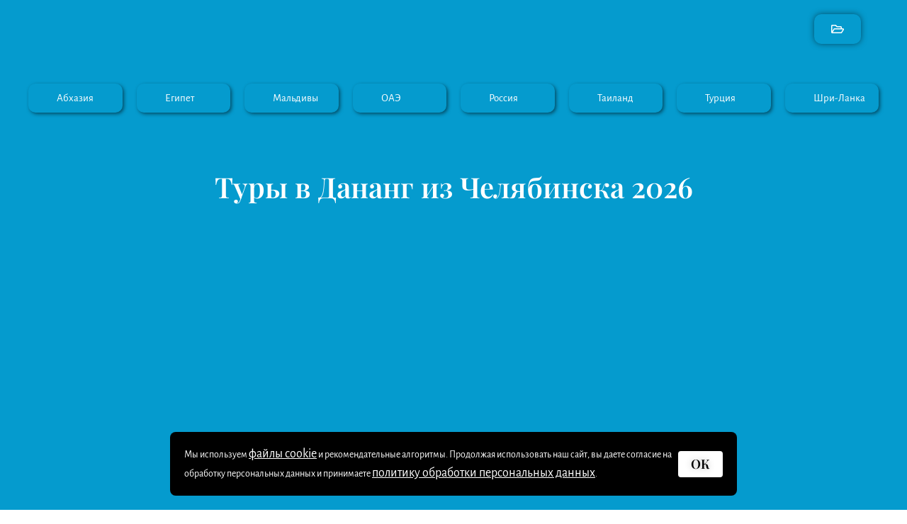

--- FILE ---
content_type: text/html; charset=UTF-8
request_url: https://tez-tour.tours/chelyabinsk/vietnam/da-nang/
body_size: 47533
content:
<!doctype html>
<html lang="ru-RU">
<head>
	<meta charset="UTF-8">
	<meta name="viewport" content="width=device-width, initial-scale=1">
	<link rel="profile" href="https://gmpg.org/xfn/11">
	<meta name='robots' content='index, follow, max-image-preview:large, max-snippet:-1, max-video-preview:-1' />

	<!-- This site is optimized with the Yoast SEO plugin v21.3 - https://yoast.com/wordpress/plugins/seo/ -->
	<title>Туры в Дананг из Челябинска 2026 - цены на отдых с перелетом от TEZ Tour</title>
	<meta name="description" content="Поиск и продажа туров в Дананг Вьетнам ✈ с перелетом из Челябинска от туроператора TEZ Tour. ⭐ Акции и скидки на отдых. Цены на путевки в Дананг дешевые, все туры застрахованы." />
	<link rel="canonical" href="https://tez-tour.tours/chelyabinsk/vietnam/da-nang/" />
	<script type="application/ld+json" class="yoast-schema-graph">{"@context":"https://schema.org","@graph":[{"@type":"WebPage","@id":"https://tez-tour.tours/chelyabinsk/vietnam/da-nang/","url":"https://tez-tour.tours/chelyabinsk/vietnam/da-nang/","name":"Туры в Дананг из Челябинска 2026 - цены на отдых с перелетом от TEZ Tour","isPartOf":{"@id":"https://tez-tour.tours/#website"},"datePublished":"2023-12-25T10:27:10+00:00","dateModified":"2026-01-14T11:48:47+00:00","description":"Поиск и продажа туров в Дананг Вьетнам ✈ с перелетом из Челябинска от туроператора TEZ Tour. ⭐ Акции и скидки на отдых. Цены на путевки в Дананг дешевые, все туры застрахованы.","breadcrumb":{"@id":"https://tez-tour.tours/chelyabinsk/vietnam/da-nang/#breadcrumb"},"inLanguage":"ru-RU","potentialAction":[{"@type":"ReadAction","target":["https://tez-tour.tours/chelyabinsk/vietnam/da-nang/"]}]},{"@type":"BreadcrumbList","@id":"https://tez-tour.tours/chelyabinsk/vietnam/da-nang/#breadcrumb","itemListElement":[{"@type":"ListItem","position":1,"name":"74-Челябинск","item":"https://tez-tour.tours/chelyabinsk/"},{"@type":"ListItem","position":2,"name":"Вьетнам","item":"https://tez-tour.tours/chelyabinsk/vietnam/"},{"@type":"ListItem","position":3,"name":"Дананг"}]},{"@type":"WebSite","@id":"https://tez-tour.tours/#website","url":"https://tez-tour.tours/","name":"TEZ Tour","description":"2026","publisher":{"@id":"https://tez-tour.tours/#organization"},"potentialAction":[{"@type":"SearchAction","target":{"@type":"EntryPoint","urlTemplate":"https://tez-tour.tours/?s={search_term_string}"},"query-input":"required name=search_term_string"}],"inLanguage":"ru-RU"},{"@type":"Organization","@id":"https://tez-tour.tours/#organization","name":"Турагентство TEZ-Tour","alternateName":"TEZ-Tour","url":"https://tez-tour.tours/","logo":{"@type":"ImageObject","inLanguage":"ru-RU","@id":"https://tez-tour.tours/#/schema/logo/image/","url":"https://tez-tour.tours/wp-content/uploads/2022/02/tez-70-70.png","contentUrl":"https://tez-tour.tours/wp-content/uploads/2022/02/tez-70-70.png","width":70,"height":70,"caption":"Турагентство TEZ-Tour"},"image":{"@id":"https://tez-tour.tours/#/schema/logo/image/"}}]}</script>
	<!-- / Yoast SEO plugin. -->



<script>
window._wpemojiSettings = {"baseUrl":"https:\/\/s.w.org\/images\/core\/emoji\/15.0.3\/72x72\/","ext":".png","svgUrl":"https:\/\/s.w.org\/images\/core\/emoji\/15.0.3\/svg\/","svgExt":".svg","source":{"concatemoji":"https:\/\/tez-tour.tours\/wp-includes\/js\/wp-emoji-release.min.js?ver=418ef0973b4f897219853ba6125c598a"}};
/*! This file is auto-generated */
!function(i,n){var o,s,e;function c(e){try{var t={supportTests:e,timestamp:(new Date).valueOf()};sessionStorage.setItem(o,JSON.stringify(t))}catch(e){}}function p(e,t,n){e.clearRect(0,0,e.canvas.width,e.canvas.height),e.fillText(t,0,0);var t=new Uint32Array(e.getImageData(0,0,e.canvas.width,e.canvas.height).data),r=(e.clearRect(0,0,e.canvas.width,e.canvas.height),e.fillText(n,0,0),new Uint32Array(e.getImageData(0,0,e.canvas.width,e.canvas.height).data));return t.every(function(e,t){return e===r[t]})}function u(e,t,n){switch(t){case"flag":return n(e,"\ud83c\udff3\ufe0f\u200d\u26a7\ufe0f","\ud83c\udff3\ufe0f\u200b\u26a7\ufe0f")?!1:!n(e,"\ud83c\uddfa\ud83c\uddf3","\ud83c\uddfa\u200b\ud83c\uddf3")&&!n(e,"\ud83c\udff4\udb40\udc67\udb40\udc62\udb40\udc65\udb40\udc6e\udb40\udc67\udb40\udc7f","\ud83c\udff4\u200b\udb40\udc67\u200b\udb40\udc62\u200b\udb40\udc65\u200b\udb40\udc6e\u200b\udb40\udc67\u200b\udb40\udc7f");case"emoji":return!n(e,"\ud83d\udc26\u200d\u2b1b","\ud83d\udc26\u200b\u2b1b")}return!1}function f(e,t,n){var r="undefined"!=typeof WorkerGlobalScope&&self instanceof WorkerGlobalScope?new OffscreenCanvas(300,150):i.createElement("canvas"),a=r.getContext("2d",{willReadFrequently:!0}),o=(a.textBaseline="top",a.font="600 32px Arial",{});return e.forEach(function(e){o[e]=t(a,e,n)}),o}function t(e){var t=i.createElement("script");t.src=e,t.defer=!0,i.head.appendChild(t)}"undefined"!=typeof Promise&&(o="wpEmojiSettingsSupports",s=["flag","emoji"],n.supports={everything:!0,everythingExceptFlag:!0},e=new Promise(function(e){i.addEventListener("DOMContentLoaded",e,{once:!0})}),new Promise(function(t){var n=function(){try{var e=JSON.parse(sessionStorage.getItem(o));if("object"==typeof e&&"number"==typeof e.timestamp&&(new Date).valueOf()<e.timestamp+604800&&"object"==typeof e.supportTests)return e.supportTests}catch(e){}return null}();if(!n){if("undefined"!=typeof Worker&&"undefined"!=typeof OffscreenCanvas&&"undefined"!=typeof URL&&URL.createObjectURL&&"undefined"!=typeof Blob)try{var e="postMessage("+f.toString()+"("+[JSON.stringify(s),u.toString(),p.toString()].join(",")+"));",r=new Blob([e],{type:"text/javascript"}),a=new Worker(URL.createObjectURL(r),{name:"wpTestEmojiSupports"});return void(a.onmessage=function(e){c(n=e.data),a.terminate(),t(n)})}catch(e){}c(n=f(s,u,p))}t(n)}).then(function(e){for(var t in e)n.supports[t]=e[t],n.supports.everything=n.supports.everything&&n.supports[t],"flag"!==t&&(n.supports.everythingExceptFlag=n.supports.everythingExceptFlag&&n.supports[t]);n.supports.everythingExceptFlag=n.supports.everythingExceptFlag&&!n.supports.flag,n.DOMReady=!1,n.readyCallback=function(){n.DOMReady=!0}}).then(function(){return e}).then(function(){var e;n.supports.everything||(n.readyCallback(),(e=n.source||{}).concatemoji?t(e.concatemoji):e.wpemoji&&e.twemoji&&(t(e.twemoji),t(e.wpemoji)))}))}((window,document),window._wpemojiSettings);
</script>
<style id='wp-emoji-styles-inline-css'>

	img.wp-smiley, img.emoji {
		display: inline !important;
		border: none !important;
		box-shadow: none !important;
		height: 1em !important;
		width: 1em !important;
		margin: 0 0.07em !important;
		vertical-align: -0.1em !important;
		background: none !important;
		padding: 0 !important;
	}
</style>
<link rel='stylesheet' id='wp-block-library-css' href='https://tez-tour.tours/wp-includes/css/dist/block-library/style.min.css?ver=418ef0973b4f897219853ba6125c598a' media='all' />
<style id='classic-theme-styles-inline-css'>
/*! This file is auto-generated */
.wp-block-button__link{color:#fff;background-color:#32373c;border-radius:9999px;box-shadow:none;text-decoration:none;padding:calc(.667em + 2px) calc(1.333em + 2px);font-size:1.125em}.wp-block-file__button{background:#32373c;color:#fff;text-decoration:none}
</style>
<style id='global-styles-inline-css'>
:root{--wp--preset--aspect-ratio--square: 1;--wp--preset--aspect-ratio--4-3: 4/3;--wp--preset--aspect-ratio--3-4: 3/4;--wp--preset--aspect-ratio--3-2: 3/2;--wp--preset--aspect-ratio--2-3: 2/3;--wp--preset--aspect-ratio--16-9: 16/9;--wp--preset--aspect-ratio--9-16: 9/16;--wp--preset--color--black: #000000;--wp--preset--color--cyan-bluish-gray: #abb8c3;--wp--preset--color--white: #ffffff;--wp--preset--color--pale-pink: #f78da7;--wp--preset--color--vivid-red: #cf2e2e;--wp--preset--color--luminous-vivid-orange: #ff6900;--wp--preset--color--luminous-vivid-amber: #fcb900;--wp--preset--color--light-green-cyan: #7bdcb5;--wp--preset--color--vivid-green-cyan: #00d084;--wp--preset--color--pale-cyan-blue: #8ed1fc;--wp--preset--color--vivid-cyan-blue: #0693e3;--wp--preset--color--vivid-purple: #9b51e0;--wp--preset--gradient--vivid-cyan-blue-to-vivid-purple: linear-gradient(135deg,rgba(6,147,227,1) 0%,rgb(155,81,224) 100%);--wp--preset--gradient--light-green-cyan-to-vivid-green-cyan: linear-gradient(135deg,rgb(122,220,180) 0%,rgb(0,208,130) 100%);--wp--preset--gradient--luminous-vivid-amber-to-luminous-vivid-orange: linear-gradient(135deg,rgba(252,185,0,1) 0%,rgba(255,105,0,1) 100%);--wp--preset--gradient--luminous-vivid-orange-to-vivid-red: linear-gradient(135deg,rgba(255,105,0,1) 0%,rgb(207,46,46) 100%);--wp--preset--gradient--very-light-gray-to-cyan-bluish-gray: linear-gradient(135deg,rgb(238,238,238) 0%,rgb(169,184,195) 100%);--wp--preset--gradient--cool-to-warm-spectrum: linear-gradient(135deg,rgb(74,234,220) 0%,rgb(151,120,209) 20%,rgb(207,42,186) 40%,rgb(238,44,130) 60%,rgb(251,105,98) 80%,rgb(254,248,76) 100%);--wp--preset--gradient--blush-light-purple: linear-gradient(135deg,rgb(255,206,236) 0%,rgb(152,150,240) 100%);--wp--preset--gradient--blush-bordeaux: linear-gradient(135deg,rgb(254,205,165) 0%,rgb(254,45,45) 50%,rgb(107,0,62) 100%);--wp--preset--gradient--luminous-dusk: linear-gradient(135deg,rgb(255,203,112) 0%,rgb(199,81,192) 50%,rgb(65,88,208) 100%);--wp--preset--gradient--pale-ocean: linear-gradient(135deg,rgb(255,245,203) 0%,rgb(182,227,212) 50%,rgb(51,167,181) 100%);--wp--preset--gradient--electric-grass: linear-gradient(135deg,rgb(202,248,128) 0%,rgb(113,206,126) 100%);--wp--preset--gradient--midnight: linear-gradient(135deg,rgb(2,3,129) 0%,rgb(40,116,252) 100%);--wp--preset--font-size--small: 13px;--wp--preset--font-size--medium: 20px;--wp--preset--font-size--large: 36px;--wp--preset--font-size--x-large: 42px;--wp--preset--spacing--20: 0.44rem;--wp--preset--spacing--30: 0.67rem;--wp--preset--spacing--40: 1rem;--wp--preset--spacing--50: 1.5rem;--wp--preset--spacing--60: 2.25rem;--wp--preset--spacing--70: 3.38rem;--wp--preset--spacing--80: 5.06rem;--wp--preset--shadow--natural: 6px 6px 9px rgba(0, 0, 0, 0.2);--wp--preset--shadow--deep: 12px 12px 50px rgba(0, 0, 0, 0.4);--wp--preset--shadow--sharp: 6px 6px 0px rgba(0, 0, 0, 0.2);--wp--preset--shadow--outlined: 6px 6px 0px -3px rgba(255, 255, 255, 1), 6px 6px rgba(0, 0, 0, 1);--wp--preset--shadow--crisp: 6px 6px 0px rgba(0, 0, 0, 1);}:where(.is-layout-flex){gap: 0.5em;}:where(.is-layout-grid){gap: 0.5em;}body .is-layout-flex{display: flex;}.is-layout-flex{flex-wrap: wrap;align-items: center;}.is-layout-flex > :is(*, div){margin: 0;}body .is-layout-grid{display: grid;}.is-layout-grid > :is(*, div){margin: 0;}:where(.wp-block-columns.is-layout-flex){gap: 2em;}:where(.wp-block-columns.is-layout-grid){gap: 2em;}:where(.wp-block-post-template.is-layout-flex){gap: 1.25em;}:where(.wp-block-post-template.is-layout-grid){gap: 1.25em;}.has-black-color{color: var(--wp--preset--color--black) !important;}.has-cyan-bluish-gray-color{color: var(--wp--preset--color--cyan-bluish-gray) !important;}.has-white-color{color: var(--wp--preset--color--white) !important;}.has-pale-pink-color{color: var(--wp--preset--color--pale-pink) !important;}.has-vivid-red-color{color: var(--wp--preset--color--vivid-red) !important;}.has-luminous-vivid-orange-color{color: var(--wp--preset--color--luminous-vivid-orange) !important;}.has-luminous-vivid-amber-color{color: var(--wp--preset--color--luminous-vivid-amber) !important;}.has-light-green-cyan-color{color: var(--wp--preset--color--light-green-cyan) !important;}.has-vivid-green-cyan-color{color: var(--wp--preset--color--vivid-green-cyan) !important;}.has-pale-cyan-blue-color{color: var(--wp--preset--color--pale-cyan-blue) !important;}.has-vivid-cyan-blue-color{color: var(--wp--preset--color--vivid-cyan-blue) !important;}.has-vivid-purple-color{color: var(--wp--preset--color--vivid-purple) !important;}.has-black-background-color{background-color: var(--wp--preset--color--black) !important;}.has-cyan-bluish-gray-background-color{background-color: var(--wp--preset--color--cyan-bluish-gray) !important;}.has-white-background-color{background-color: var(--wp--preset--color--white) !important;}.has-pale-pink-background-color{background-color: var(--wp--preset--color--pale-pink) !important;}.has-vivid-red-background-color{background-color: var(--wp--preset--color--vivid-red) !important;}.has-luminous-vivid-orange-background-color{background-color: var(--wp--preset--color--luminous-vivid-orange) !important;}.has-luminous-vivid-amber-background-color{background-color: var(--wp--preset--color--luminous-vivid-amber) !important;}.has-light-green-cyan-background-color{background-color: var(--wp--preset--color--light-green-cyan) !important;}.has-vivid-green-cyan-background-color{background-color: var(--wp--preset--color--vivid-green-cyan) !important;}.has-pale-cyan-blue-background-color{background-color: var(--wp--preset--color--pale-cyan-blue) !important;}.has-vivid-cyan-blue-background-color{background-color: var(--wp--preset--color--vivid-cyan-blue) !important;}.has-vivid-purple-background-color{background-color: var(--wp--preset--color--vivid-purple) !important;}.has-black-border-color{border-color: var(--wp--preset--color--black) !important;}.has-cyan-bluish-gray-border-color{border-color: var(--wp--preset--color--cyan-bluish-gray) !important;}.has-white-border-color{border-color: var(--wp--preset--color--white) !important;}.has-pale-pink-border-color{border-color: var(--wp--preset--color--pale-pink) !important;}.has-vivid-red-border-color{border-color: var(--wp--preset--color--vivid-red) !important;}.has-luminous-vivid-orange-border-color{border-color: var(--wp--preset--color--luminous-vivid-orange) !important;}.has-luminous-vivid-amber-border-color{border-color: var(--wp--preset--color--luminous-vivid-amber) !important;}.has-light-green-cyan-border-color{border-color: var(--wp--preset--color--light-green-cyan) !important;}.has-vivid-green-cyan-border-color{border-color: var(--wp--preset--color--vivid-green-cyan) !important;}.has-pale-cyan-blue-border-color{border-color: var(--wp--preset--color--pale-cyan-blue) !important;}.has-vivid-cyan-blue-border-color{border-color: var(--wp--preset--color--vivid-cyan-blue) !important;}.has-vivid-purple-border-color{border-color: var(--wp--preset--color--vivid-purple) !important;}.has-vivid-cyan-blue-to-vivid-purple-gradient-background{background: var(--wp--preset--gradient--vivid-cyan-blue-to-vivid-purple) !important;}.has-light-green-cyan-to-vivid-green-cyan-gradient-background{background: var(--wp--preset--gradient--light-green-cyan-to-vivid-green-cyan) !important;}.has-luminous-vivid-amber-to-luminous-vivid-orange-gradient-background{background: var(--wp--preset--gradient--luminous-vivid-amber-to-luminous-vivid-orange) !important;}.has-luminous-vivid-orange-to-vivid-red-gradient-background{background: var(--wp--preset--gradient--luminous-vivid-orange-to-vivid-red) !important;}.has-very-light-gray-to-cyan-bluish-gray-gradient-background{background: var(--wp--preset--gradient--very-light-gray-to-cyan-bluish-gray) !important;}.has-cool-to-warm-spectrum-gradient-background{background: var(--wp--preset--gradient--cool-to-warm-spectrum) !important;}.has-blush-light-purple-gradient-background{background: var(--wp--preset--gradient--blush-light-purple) !important;}.has-blush-bordeaux-gradient-background{background: var(--wp--preset--gradient--blush-bordeaux) !important;}.has-luminous-dusk-gradient-background{background: var(--wp--preset--gradient--luminous-dusk) !important;}.has-pale-ocean-gradient-background{background: var(--wp--preset--gradient--pale-ocean) !important;}.has-electric-grass-gradient-background{background: var(--wp--preset--gradient--electric-grass) !important;}.has-midnight-gradient-background{background: var(--wp--preset--gradient--midnight) !important;}.has-small-font-size{font-size: var(--wp--preset--font-size--small) !important;}.has-medium-font-size{font-size: var(--wp--preset--font-size--medium) !important;}.has-large-font-size{font-size: var(--wp--preset--font-size--large) !important;}.has-x-large-font-size{font-size: var(--wp--preset--font-size--x-large) !important;}
:where(.wp-block-post-template.is-layout-flex){gap: 1.25em;}:where(.wp-block-post-template.is-layout-grid){gap: 1.25em;}
:where(.wp-block-columns.is-layout-flex){gap: 2em;}:where(.wp-block-columns.is-layout-grid){gap: 2em;}
:root :where(.wp-block-pullquote){font-size: 1.5em;line-height: 1.6;}
</style>
<link rel='stylesheet' id='hello-elementor-css' href='https://tez-tour.tours/wp-content/themes/hello-elementor/style.min.css?ver=3.0.1' media='all' />
<link rel='stylesheet' id='hello-elementor-theme-style-css' href='https://tez-tour.tours/wp-content/themes/hello-elementor/theme.min.css?ver=3.0.1' media='all' />
<link rel='stylesheet' id='hello-elementor-header-footer-css' href='https://tez-tour.tours/wp-content/themes/hello-elementor/header-footer.min.css?ver=3.0.1' media='all' />
<link rel='stylesheet' id='e-sticky-css' href='https://tez-tour.tours/wp-content/plugins/elementor-pro/assets/css/modules/sticky.min.css?ver=3.34.0' media='all' />
<link rel='stylesheet' id='elementor-frontend-css' href='https://tez-tour.tours/wp-content/uploads/elementor/css/custom-frontend.min.css?ver=1769422294' media='all' />
<style id='elementor-frontend-inline-css'>
.elementor-159700 .elementor-element.elementor-element-a148865:not(.elementor-motion-effects-element-type-background), .elementor-159700 .elementor-element.elementor-element-a148865 > .elementor-motion-effects-container > .elementor-motion-effects-layer{background-image:var(--wpr-bg-3d9da1bc-4775-4c5b-b49d-4b3d44f1e6b1);}
</style>
<link rel='stylesheet' id='widget-divider-css' href='https://tez-tour.tours/wp-content/plugins/elementor/assets/css/widget-divider.min.css?ver=3.34.0' media='all' />
<link rel='stylesheet' id='widget-heading-css' href='https://tez-tour.tours/wp-content/plugins/elementor/assets/css/widget-heading.min.css?ver=3.34.0' media='all' />
<link rel='stylesheet' id='widget-posts-css' href='https://tez-tour.tours/wp-content/plugins/elementor-pro/assets/css/widget-posts.min.css?ver=3.34.0' media='all' />
<link rel='stylesheet' id='widget-icon-list-css' href='https://tez-tour.tours/wp-content/uploads/elementor/css/custom-widget-icon-list.min.css?ver=1769422294' media='all' />
<link rel='stylesheet' id='widget-image-css' href='https://tez-tour.tours/wp-content/plugins/elementor/assets/css/widget-image.min.css?ver=3.34.0' media='all' />
<link rel='stylesheet' id='widget-breadcrumbs-css' href='https://tez-tour.tours/wp-content/plugins/elementor-pro/assets/css/widget-breadcrumbs.min.css?ver=3.34.0' media='all' />
<link rel='stylesheet' id='widget-nested-tabs-css' href='https://tez-tour.tours/wp-content/uploads/elementor/css/custom-widget-nested-tabs.min.css?ver=1769422294' media='all' />
<link rel='stylesheet' id='e-animation-rotateInDownLeft-css' href='https://tez-tour.tours/wp-content/plugins/elementor/assets/lib/animations/styles/rotateInDownLeft.min.css?ver=3.34.0' media='all' />
<link rel='stylesheet' id='e-motion-fx-css' href='https://tez-tour.tours/wp-content/plugins/elementor-pro/assets/css/modules/motion-fx.min.css?ver=3.34.0' media='all' />
<link rel='stylesheet' id='e-animation-zoomIn-css' href='https://tez-tour.tours/wp-content/plugins/elementor/assets/lib/animations/styles/zoomIn.min.css?ver=3.34.0' media='all' />
<link rel='stylesheet' id='e-animation-rotateInUpLeft-css' href='https://tez-tour.tours/wp-content/plugins/elementor/assets/lib/animations/styles/rotateInUpLeft.min.css?ver=3.34.0' media='all' />
<link rel='stylesheet' id='e-popup-css' href='https://tez-tour.tours/wp-content/plugins/elementor-pro/assets/css/conditionals/popup.min.css?ver=3.34.0' media='all' />
<link rel='stylesheet' id='widget-nested-accordion-css' href='https://tez-tour.tours/wp-content/plugins/elementor/assets/css/widget-nested-accordion.min.css?ver=3.34.0' media='all' />
<link rel='stylesheet' id='widget-nav-menu-css' href='https://tez-tour.tours/wp-content/uploads/elementor/css/custom-pro-widget-nav-menu.min.css?ver=1769422294' media='all' />
<link rel='stylesheet' id='e-animation-slideInDown-css' href='https://tez-tour.tours/wp-content/plugins/elementor/assets/lib/animations/styles/slideInDown.min.css?ver=3.34.0' media='all' />
<link rel='stylesheet' id='e-animation-slideInUp-css' href='https://tez-tour.tours/wp-content/plugins/elementor/assets/lib/animations/styles/slideInUp.min.css?ver=3.34.0' media='all' />
<link rel='stylesheet' id='elementor-post-29-css' href='https://tez-tour.tours/wp-content/uploads/elementor/css/post-29.css?ver=1769422294' media='all' />
<link rel='stylesheet' id='jet-engine-frontend-css' href='https://tez-tour.tours/wp-content/plugins/jet-engine/assets/css/frontend.css?ver=3.2.6' media='all' />
<link rel='stylesheet' id='elementor-post-557-css' href='https://tez-tour.tours/wp-content/cache/background-css/1/tez-tour.tours/wp-content/uploads/elementor/css/post-557.css?ver=1769422294&wpr_t=1769473080' media='all' />
<link rel='stylesheet' id='elementor-post-133547-css' href='https://tez-tour.tours/wp-content/uploads/elementor/css/post-133547.css?ver=1769422294' media='all' />
<link rel='stylesheet' id='elementor-post-159700-css' href='https://tez-tour.tours/wp-content/uploads/elementor/css/post-159700.css?ver=1769422296' media='all' />
<link rel='stylesheet' id='elementor-post-106530-css' href='https://tez-tour.tours/wp-content/uploads/elementor/css/post-106530.css?ver=1769422296' media='all' />
<link rel='stylesheet' id='elementor-post-173144-css' href='https://tez-tour.tours/wp-content/uploads/elementor/css/post-173144.css?ver=1769422296' media='all' />
<link rel='stylesheet' id='elementor-post-159573-css' href='https://tez-tour.tours/wp-content/uploads/elementor/css/post-159573.css?ver=1769422296' media='all' />
<link rel='stylesheet' id='elementor-post-3067-css' href='https://tez-tour.tours/wp-content/uploads/elementor/css/post-3067.css?ver=1769422297' media='all' />
<link rel='stylesheet' id='elementor-post-163966-css' href='https://tez-tour.tours/wp-content/uploads/elementor/css/post-163966.css?ver=1769422297' media='all' />
<link rel='stylesheet' id='elementor-post-198320-css' href='https://tez-tour.tours/wp-content/uploads/elementor/css/post-198320.css?ver=1769422297' media='all' />
<link rel='stylesheet' id='elementor-post-404599-css' href='https://tez-tour.tours/wp-content/uploads/elementor/css/post-404599.css?ver=1769422298' media='all' />
<link rel='stylesheet' id='elementor-post-954-css' href='https://tez-tour.tours/wp-content/uploads/elementor/css/post-954.css?ver=1769422299' media='all' />
<link rel='stylesheet' id='hello-elementor-child-style-css' href='https://tez-tour.tours/wp-content/themes/hello-theme-child-master/style.css?ver=1.0.0' media='all' />
<link rel='stylesheet' id='elementor-gf-local-playfairdisplay-css' href='https://tez-tour.tours/wp-content/uploads/elementor/google-fonts/css/playfairdisplay.css?ver=1769352904' media='all' />
<link rel='stylesheet' id='elementor-gf-local-alegreyasans-css' href='https://tez-tour.tours/wp-content/uploads/elementor/google-fonts/css/alegreyasans.css?ver=1769352933' media='all' />
<link rel='stylesheet' id='elementor-gf-local-montserrat-css' href='https://tez-tour.tours/wp-content/uploads/elementor/google-fonts/css/montserrat.css?ver=1769352961' media='all' />
<script src="https://tez-tour.tours/wp-includes/js/jquery/jquery.min.js?ver=3.7.1" id="jquery-core-js"></script>
<script src="https://tez-tour.tours/wp-includes/js/jquery/jquery-migrate.min.js?ver=3.4.1" id="jquery-migrate-js"></script>
<!-- Yandex.RTB -->
<script>window.yaContextCb=window.yaContextCb||[]</script>
<script src="https://yandex.ru/ads/system/context.js" async></script>
<script data-noptimize="1" data-cfasync="false" data-wpfc-render="false">
  (function () {
      var script = document.createElement("script");
      script.async = 1;
      script.src = 'https://mn-tz.com/MTU1MDE3.js?t=155017';
      document.head.appendChild(script);
  })();
</script>
			<style>
				.e-con.e-parent:nth-of-type(n+4):not(.e-lazyloaded):not(.e-no-lazyload),
				.e-con.e-parent:nth-of-type(n+4):not(.e-lazyloaded):not(.e-no-lazyload) * {
					background-image: none !important;
				}
				@media screen and (max-height: 1024px) {
					.e-con.e-parent:nth-of-type(n+3):not(.e-lazyloaded):not(.e-no-lazyload),
					.e-con.e-parent:nth-of-type(n+3):not(.e-lazyloaded):not(.e-no-lazyload) * {
						background-image: none !important;
					}
				}
				@media screen and (max-height: 640px) {
					.e-con.e-parent:nth-of-type(n+2):not(.e-lazyloaded):not(.e-no-lazyload),
					.e-con.e-parent:nth-of-type(n+2):not(.e-lazyloaded):not(.e-no-lazyload) * {
						background-image: none !important;
					}
				}
			</style>
						<meta name="theme-color" content="#FFFFFF">
			<link rel="icon" href="https://tez-tour.tours/wp-content/uploads/2022/02/tez-70-70.png" sizes="32x32" />
<link rel="icon" href="https://tez-tour.tours/wp-content/uploads/2022/02/tez-70-70.png" sizes="192x192" />
<link rel="apple-touch-icon" href="https://tez-tour.tours/wp-content/uploads/2022/02/tez-70-70.png" />
<meta name="msapplication-TileImage" content="https://tez-tour.tours/wp-content/uploads/2022/02/tez-70-70.png" />
<noscript><style id="rocket-lazyload-nojs-css">.rll-youtube-player, [data-lazy-src]{display:none !important;}</style></noscript><style id="wpr-lazyload-bg-container"></style><style id="wpr-lazyload-bg-exclusion"></style>
<noscript>
<style id="wpr-lazyload-bg-nostyle">.elementor-557 .elementor-element.elementor-element-8b6b8e2:not(.elementor-motion-effects-element-type-background), .elementor-557 .elementor-element.elementor-element-8b6b8e2 > .elementor-motion-effects-container > .elementor-motion-effects-layer{--wpr-bg-6fc6bc04-df70-4feb-889a-25b1ec00ccd3: url('https://tez-tour.tours/wp-content/uploads/2023/01/logo-tez-30-years.png');}.elementor-159700 .elementor-element.elementor-element-a148865:not(.elementor-motion-effects-element-type-background), .elementor-159700 .elementor-element.elementor-element-a148865 > .elementor-motion-effects-container > .elementor-motion-effects-layer{--wpr-bg-3d9da1bc-4775-4c5b-b49d-4b3d44f1e6b1: url('https://s3.yc.level.travel/hotels/9076181/e0979a96-1dc5-4e33-968b-c117174e25d1.jpg');}.jet-listing-dynamic-post-253097 .elementor-element.elementor-element-613cf8c:not(.elementor-motion-effects-element-type-background), .jet-listing-dynamic-post-253097 .elementor-element.elementor-element-613cf8c > .elementor-motion-effects-container > .elementor-motion-effects-layer{--wpr-bg-3034b4ab-4304-4205-8f18-068de8ddb3ff: url('https://tez-tour.tours/wp-content/uploads/2022/10/abhaz-20221017-120653.png');}.jet-listing-dynamic-post-253362 .elementor-element.elementor-element-613cf8c:not(.elementor-motion-effects-element-type-background), .jet-listing-dynamic-post-253362 .elementor-element.elementor-element-613cf8c > .elementor-motion-effects-container > .elementor-motion-effects-layer{--wpr-bg-2d8801ae-1600-4c69-ad83-f49bbd944654: url('https://tez-tour.tours/wp-content/uploads/2022/10/egypt.png');}.jet-listing-dynamic-post-253645 .elementor-element.elementor-element-613cf8c:not(.elementor-motion-effects-element-type-background), .jet-listing-dynamic-post-253645 .elementor-element.elementor-element-613cf8c > .elementor-motion-effects-container > .elementor-motion-effects-layer{--wpr-bg-c42fbe67-24ed-416c-8210-fd91f8ae4c71: url('https://tez-tour.tours/wp-content/uploads/2022/10/maldives.png');}.jet-listing-dynamic-post-253688 .elementor-element.elementor-element-613cf8c:not(.elementor-motion-effects-element-type-background), .jet-listing-dynamic-post-253688 .elementor-element.elementor-element-613cf8c > .elementor-motion-effects-container > .elementor-motion-effects-layer{--wpr-bg-6e061834-c2e7-496b-a656-5edb5ec2e43d: url('https://tez-tour.tours/wp-content/uploads/2022/10/auae.png');}.jet-listing-dynamic-post-253740 .elementor-element.elementor-element-613cf8c:not(.elementor-motion-effects-element-type-background), .jet-listing-dynamic-post-253740 .elementor-element.elementor-element-613cf8c > .elementor-motion-effects-container > .elementor-motion-effects-layer{--wpr-bg-b936972c-015d-4f1f-9e39-536b0323bbac: url('https://tez-tour.tours/wp-content/uploads/2022/10/russia.png');}.jet-listing-dynamic-post-253929 .elementor-element.elementor-element-613cf8c:not(.elementor-motion-effects-element-type-background), .jet-listing-dynamic-post-253929 .elementor-element.elementor-element-613cf8c > .elementor-motion-effects-container > .elementor-motion-effects-layer{--wpr-bg-5e5e5518-cefe-4697-a234-1d8a4b2380fc: url('https://tez-tour.tours/wp-content/uploads/2022/10/thailand.png');}.jet-listing-dynamic-post-253978 .elementor-element.elementor-element-613cf8c:not(.elementor-motion-effects-element-type-background), .jet-listing-dynamic-post-253978 .elementor-element.elementor-element-613cf8c > .elementor-motion-effects-container > .elementor-motion-effects-layer{--wpr-bg-39f3c3ad-5670-4f69-aaf3-ed3f0323f865: url('https://tez-tour.tours/wp-content/uploads/2022/10/tr.png');}.jet-listing-dynamic-post-254103 .elementor-element.elementor-element-613cf8c:not(.elementor-motion-effects-element-type-background), .jet-listing-dynamic-post-254103 .elementor-element.elementor-element-613cf8c > .elementor-motion-effects-container > .elementor-motion-effects-layer{--wpr-bg-6b6bbb3b-84b0-4fc1-a594-9266bf8b784b: url('https://tez-tour.tours/wp-content/uploads/2022/10/sri.png');}.jet-listing-dynamic-post-442629 .elementor-element.elementor-element-7ce5251:not(.elementor-motion-effects-element-type-background), .jet-listing-dynamic-post-442629 .elementor-element.elementor-element-7ce5251 > .elementor-motion-effects-container > .elementor-motion-effects-layer{--wpr-bg-63f40a38-b3f8-433c-8aca-220b17862cd6: url('https://s3.yc.level.travel/hotels/9066692/6d78b09f-52e8-4b86-b4f1-bc0a9086a79f.jpg');}.jet-listing-dynamic-post-442639 .elementor-element.elementor-element-7ce5251:not(.elementor-motion-effects-element-type-background), .jet-listing-dynamic-post-442639 .elementor-element.elementor-element-7ce5251 > .elementor-motion-effects-container > .elementor-motion-effects-layer{--wpr-bg-da001209-1615-4a7f-b2e2-bb55a9c5e09a: url('https://s3.yc.level.travel/hotels/9171877/4f7519d5-446b-45d0-8ec5-72eb24990384.jpg');}.jet-listing-dynamic-post-442622 .elementor-element.elementor-element-7ce5251:not(.elementor-motion-effects-element-type-background), .jet-listing-dynamic-post-442622 .elementor-element.elementor-element-7ce5251 > .elementor-motion-effects-container > .elementor-motion-effects-layer{--wpr-bg-3d2a1331-c5cd-47b5-b8ce-a082cd9d17b0: url('https://s3.yc.level.travel/hotels/9124494/08c4f349-0921-4791-b00c-48fd5cfa196d.jpg');}.jet-listing-dynamic-post-442623 .elementor-element.elementor-element-7ce5251:not(.elementor-motion-effects-element-type-background), .jet-listing-dynamic-post-442623 .elementor-element.elementor-element-7ce5251 > .elementor-motion-effects-container > .elementor-motion-effects-layer{--wpr-bg-7409611f-2c17-4851-91d1-f9e2dbdac24b: url('https://s3.yc.level.travel/hotels/9124120/4de0b682-9fcc-47b9-9fa4-0b7efbfe14ba.jpg');}.jet-listing-dynamic-post-442609 .elementor-element.elementor-element-7ce5251:not(.elementor-motion-effects-element-type-background), .jet-listing-dynamic-post-442609 .elementor-element.elementor-element-7ce5251 > .elementor-motion-effects-container > .elementor-motion-effects-layer{--wpr-bg-7bc7dcfc-dac9-4540-8d5c-17c9a26bc017: url('https://s3.yc.level.travel/hotels/9124257/b00fa7dc-ce03-48de-9463-7e6fba18da37.jpg');}.jet-listing-dynamic-post-442631 .elementor-element.elementor-element-7ce5251:not(.elementor-motion-effects-element-type-background), .jet-listing-dynamic-post-442631 .elementor-element.elementor-element-7ce5251 > .elementor-motion-effects-container > .elementor-motion-effects-layer{--wpr-bg-58b1a063-1400-434b-967f-119e76d48892: url('https://s3.yc.level.travel/hotels/9071122/96c90179-df13-4f42-91d2-52281d01c4f8.jpg');}.jet-listing-dynamic-post-442615 .elementor-element.elementor-element-7ce5251:not(.elementor-motion-effects-element-type-background), .jet-listing-dynamic-post-442615 .elementor-element.elementor-element-7ce5251 > .elementor-motion-effects-container > .elementor-motion-effects-layer{--wpr-bg-48276483-7086-4132-9562-fd1dcb43fe7a: url('https://s3.yc.level.travel/hotels/9124430/e77c9b5e-1888-4adc-a540-6c48304b8432.jpg');}.jet-listing-dynamic-post-442624 .elementor-element.elementor-element-7ce5251:not(.elementor-motion-effects-element-type-background), .jet-listing-dynamic-post-442624 .elementor-element.elementor-element-7ce5251 > .elementor-motion-effects-container > .elementor-motion-effects-layer{--wpr-bg-1fec7398-cd09-40b0-b9a7-417dec675554: url('https://s3.yc.level.travel/hotels/9071032/d1b47125-78cb-44f0-bb8c-aaa0e2dbbd07.jpg');}.jet-listing-dynamic-post-442626 .elementor-element.elementor-element-7ce5251:not(.elementor-motion-effects-element-type-background), .jet-listing-dynamic-post-442626 .elementor-element.elementor-element-7ce5251 > .elementor-motion-effects-container > .elementor-motion-effects-layer{--wpr-bg-d844d716-9f91-4f14-ad7c-a69428a54642: url('https://s3.yc.level.travel/hotels/9083072/0a81924c-172a-49ce-b553-9db7acbfacff.jpg');}.jet-listing-dynamic-post-442607 .elementor-element.elementor-element-7ce5251:not(.elementor-motion-effects-element-type-background), .jet-listing-dynamic-post-442607 .elementor-element.elementor-element-7ce5251 > .elementor-motion-effects-container > .elementor-motion-effects-layer{--wpr-bg-7eaa2d02-4da5-472f-b98d-cb58db384d2c: url('https://s3.yc.level.travel/hotels/9077884/40e4ef11-659e-4efa-a470-20f7fd8bf5b9.jpg');}.jet-listing-dynamic-post-442636 .elementor-element.elementor-element-7ce5251:not(.elementor-motion-effects-element-type-background), .jet-listing-dynamic-post-442636 .elementor-element.elementor-element-7ce5251 > .elementor-motion-effects-container > .elementor-motion-effects-layer{--wpr-bg-6d6b0975-6527-4756-a99e-25a36b996b8c: url('https://s3.yc.level.travel/hotels/9171274/3fe092dc-8b68-4222-a6ce-ff41a710c891.jpg');}.jet-listing-dynamic-post-442617 .elementor-element.elementor-element-7ce5251:not(.elementor-motion-effects-element-type-background), .jet-listing-dynamic-post-442617 .elementor-element.elementor-element-7ce5251 > .elementor-motion-effects-container > .elementor-motion-effects-layer{--wpr-bg-5bb8bf68-7c2c-4191-a760-fe6467afd167: url('https://s3.yc.level.travel/hotels/9066186/7706170e-d54c-4d4d-95e4-5544f760f300.jpg');}.jet-listing-dynamic-post-442629 .elementor-element.elementor-element-1e456c4b:not(.elementor-motion-effects-element-type-background), .jet-listing-dynamic-post-442629 .elementor-element.elementor-element-1e456c4b > .elementor-motion-effects-container > .elementor-motion-effects-layer{--wpr-bg-e1f349cb-e81e-45c0-950b-4485b8596e46: url('https://s3.yc.level.travel/hotels/9066692/6d78b09f-52e8-4b86-b4f1-bc0a9086a79f.jpg');}.jet-listing-dynamic-post-442651 .elementor-element.elementor-element-1e456c4b:not(.elementor-motion-effects-element-type-background), .jet-listing-dynamic-post-442651 .elementor-element.elementor-element-1e456c4b > .elementor-motion-effects-container > .elementor-motion-effects-layer{--wpr-bg-366854f6-26f7-45de-9f9d-3eb22c471269: url('https://s3.yc.level.travel/hotels/9124455/dba78475-fa96-412f-92a0-fa6212d67f56.jpg');}.jet-listing-dynamic-post-442639 .elementor-element.elementor-element-1e456c4b:not(.elementor-motion-effects-element-type-background), .jet-listing-dynamic-post-442639 .elementor-element.elementor-element-1e456c4b > .elementor-motion-effects-container > .elementor-motion-effects-layer{--wpr-bg-dd3b6af4-0b2a-4dc9-921e-5be671f055d4: url('https://s3.yc.level.travel/hotels/9171877/4f7519d5-446b-45d0-8ec5-72eb24990384.jpg');}.jet-listing-dynamic-post-442644 .elementor-element.elementor-element-1e456c4b:not(.elementor-motion-effects-element-type-background), .jet-listing-dynamic-post-442644 .elementor-element.elementor-element-1e456c4b > .elementor-motion-effects-container > .elementor-motion-effects-layer{--wpr-bg-138e5a22-2eaf-49a8-83cb-5aa03b522794: url('https://s3.yc.level.travel/hotels/9083111/47578111-edd6-422e-877f-7f6d6d7ecb50.jpg');}.jet-listing-dynamic-post-442647 .elementor-element.elementor-element-1e456c4b:not(.elementor-motion-effects-element-type-background), .jet-listing-dynamic-post-442647 .elementor-element.elementor-element-1e456c4b > .elementor-motion-effects-container > .elementor-motion-effects-layer{--wpr-bg-d46aec0c-dc79-48c6-8cf8-692bb068747b: url('https://s3.yc.level.travel/hotels/9070706/6391d53a-54e7-4281-b5e4-079dc27008e9.jpg');}.jet-listing-dynamic-post-442643 .elementor-element.elementor-element-1e456c4b:not(.elementor-motion-effects-element-type-background), .jet-listing-dynamic-post-442643 .elementor-element.elementor-element-1e456c4b > .elementor-motion-effects-container > .elementor-motion-effects-layer{--wpr-bg-aa427251-0d54-4a60-b12b-6caa7063e115: url('https://s3.yc.level.travel/hotels/9167747/495d2113-63df-4b05-b164-a34f14a53cfb.jpg');}.jet-listing-dynamic-post-442645 .elementor-element.elementor-element-1e456c4b:not(.elementor-motion-effects-element-type-background), .jet-listing-dynamic-post-442645 .elementor-element.elementor-element-1e456c4b > .elementor-motion-effects-container > .elementor-motion-effects-layer{--wpr-bg-6b6b7fae-6b4e-4e60-80d3-12d34803b0e7: url('https://s3.yc.level.travel/hotels/9124640/1c77d1b9-0476-47f0-9f49-00e123b50efb.jpg');}.jet-listing-dynamic-post-442654 .elementor-element.elementor-element-1e456c4b:not(.elementor-motion-effects-element-type-background), .jet-listing-dynamic-post-442654 .elementor-element.elementor-element-1e456c4b > .elementor-motion-effects-container > .elementor-motion-effects-layer{--wpr-bg-0529ef71-8c84-4bac-9510-561ef2697625: url('https://s3.yc.level.travel/hotels/9124012/22681492-4222-4e7c-80bd-4c06be83fc65.jpg');}.jet-listing-dynamic-post-442622 .elementor-element.elementor-element-1e456c4b:not(.elementor-motion-effects-element-type-background), .jet-listing-dynamic-post-442622 .elementor-element.elementor-element-1e456c4b > .elementor-motion-effects-container > .elementor-motion-effects-layer{--wpr-bg-4915662f-15de-461b-a0fc-3a2ea1fa0bbc: url('https://s3.yc.level.travel/hotels/9124494/08c4f349-0921-4791-b00c-48fd5cfa196d.jpg');}.jet-listing-dynamic-post-442652 .elementor-element.elementor-element-1e456c4b:not(.elementor-motion-effects-element-type-background), .jet-listing-dynamic-post-442652 .elementor-element.elementor-element-1e456c4b > .elementor-motion-effects-container > .elementor-motion-effects-layer{--wpr-bg-737a6d5d-c43b-4192-844e-c9e2aace0b84: url('https://s3.yc.level.travel/hotels/9124454/4a76030a-eacf-44f3-806a-3c2937f9c893.jpg');}.jet-listing-dynamic-post-253098 .elementor-element.elementor-element-613cf8c:not(.elementor-motion-effects-element-type-background), .jet-listing-dynamic-post-253098 .elementor-element.elementor-element-613cf8c > .elementor-motion-effects-container > .elementor-motion-effects-layer{--wpr-bg-1e5b9c70-3677-4fa7-b8ec-a3bfcc3520fa: url('https://tez-tour.tours/wp-content/uploads/2022/10/abhaz-20221017-120653.png');}.jet-listing-dynamic-post-253363 .elementor-element.elementor-element-613cf8c:not(.elementor-motion-effects-element-type-background), .jet-listing-dynamic-post-253363 .elementor-element.elementor-element-613cf8c > .elementor-motion-effects-container > .elementor-motion-effects-layer{--wpr-bg-57738ba6-a032-46ac-a2b9-b6807fc45fb2: url('https://tez-tour.tours/wp-content/uploads/2022/10/egypt.png');}.jet-listing-dynamic-post-253646 .elementor-element.elementor-element-613cf8c:not(.elementor-motion-effects-element-type-background), .jet-listing-dynamic-post-253646 .elementor-element.elementor-element-613cf8c > .elementor-motion-effects-container > .elementor-motion-effects-layer{--wpr-bg-c95a7885-63bd-4ce5-a8a0-7b6f85ef1678: url('https://tez-tour.tours/wp-content/uploads/2022/10/maldives.png');}.jet-listing-dynamic-post-253689 .elementor-element.elementor-element-613cf8c:not(.elementor-motion-effects-element-type-background), .jet-listing-dynamic-post-253689 .elementor-element.elementor-element-613cf8c > .elementor-motion-effects-container > .elementor-motion-effects-layer{--wpr-bg-ef52977e-c293-425f-8f06-7a17ddcf4227: url('https://tez-tour.tours/wp-content/uploads/2022/10/auae.png');}.jet-listing-dynamic-post-253930 .elementor-element.elementor-element-613cf8c:not(.elementor-motion-effects-element-type-background), .jet-listing-dynamic-post-253930 .elementor-element.elementor-element-613cf8c > .elementor-motion-effects-container > .elementor-motion-effects-layer{--wpr-bg-7619cbce-1d8f-4139-8fa4-ea8178ce6a1b: url('https://tez-tour.tours/wp-content/uploads/2022/10/thailand.png');}.jet-listing-dynamic-post-253979 .elementor-element.elementor-element-613cf8c:not(.elementor-motion-effects-element-type-background), .jet-listing-dynamic-post-253979 .elementor-element.elementor-element-613cf8c > .elementor-motion-effects-container > .elementor-motion-effects-layer{--wpr-bg-48338586-457f-47d0-b945-e163ce528599: url('https://tez-tour.tours/wp-content/uploads/2022/10/tr.png');}.jet-listing-dynamic-post-254104 .elementor-element.elementor-element-613cf8c:not(.elementor-motion-effects-element-type-background), .jet-listing-dynamic-post-254104 .elementor-element.elementor-element-613cf8c > .elementor-motion-effects-container > .elementor-motion-effects-layer{--wpr-bg-11df0ea6-f7cd-4c85-b10d-2429d00be737: url('https://tez-tour.tours/wp-content/uploads/2022/10/sri.png');}</style>
</noscript>
<script type="application/javascript">const rocket_pairs = [{"selector":".elementor-557 .elementor-element.elementor-element-8b6b8e2:not(.elementor-motion-effects-element-type-background), .elementor-557 .elementor-element.elementor-element-8b6b8e2 > .elementor-motion-effects-container > .elementor-motion-effects-layer","style":".elementor-557 .elementor-element.elementor-element-8b6b8e2:not(.elementor-motion-effects-element-type-background), .elementor-557 .elementor-element.elementor-element-8b6b8e2 > .elementor-motion-effects-container > .elementor-motion-effects-layer{--wpr-bg-6fc6bc04-df70-4feb-889a-25b1ec00ccd3: url('https:\/\/tez-tour.tours\/wp-content\/uploads\/2023\/01\/logo-tez-30-years.png');}","hash":"6fc6bc04-df70-4feb-889a-25b1ec00ccd3","url":"https:\/\/tez-tour.tours\/wp-content\/uploads\/2023\/01\/logo-tez-30-years.png"},{"selector":".elementor-159700 .elementor-element.elementor-element-a148865:not(.elementor-motion-effects-element-type-background), .elementor-159700 .elementor-element.elementor-element-a148865 > .elementor-motion-effects-container > .elementor-motion-effects-layer","style":".elementor-159700 .elementor-element.elementor-element-a148865:not(.elementor-motion-effects-element-type-background), .elementor-159700 .elementor-element.elementor-element-a148865 > .elementor-motion-effects-container > .elementor-motion-effects-layer{--wpr-bg-3d9da1bc-4775-4c5b-b49d-4b3d44f1e6b1: url('https:\/\/s3.yc.level.travel\/hotels\/9076181\/e0979a96-1dc5-4e33-968b-c117174e25d1.jpg');}","hash":"3d9da1bc-4775-4c5b-b49d-4b3d44f1e6b1","url":"https:\/\/s3.yc.level.travel\/hotels\/9076181\/e0979a96-1dc5-4e33-968b-c117174e25d1.jpg"},{"selector":".jet-listing-dynamic-post-253097 .elementor-element.elementor-element-613cf8c:not(.elementor-motion-effects-element-type-background), .jet-listing-dynamic-post-253097 .elementor-element.elementor-element-613cf8c > .elementor-motion-effects-container > .elementor-motion-effects-layer","style":".jet-listing-dynamic-post-253097 .elementor-element.elementor-element-613cf8c:not(.elementor-motion-effects-element-type-background), .jet-listing-dynamic-post-253097 .elementor-element.elementor-element-613cf8c > .elementor-motion-effects-container > .elementor-motion-effects-layer{--wpr-bg-3034b4ab-4304-4205-8f18-068de8ddb3ff: url('https:\/\/tez-tour.tours\/wp-content\/uploads\/2022\/10\/abhaz-20221017-120653.png');}","hash":"3034b4ab-4304-4205-8f18-068de8ddb3ff","url":"https:\/\/tez-tour.tours\/wp-content\/uploads\/2022\/10\/abhaz-20221017-120653.png"},{"selector":".jet-listing-dynamic-post-253362 .elementor-element.elementor-element-613cf8c:not(.elementor-motion-effects-element-type-background), .jet-listing-dynamic-post-253362 .elementor-element.elementor-element-613cf8c > .elementor-motion-effects-container > .elementor-motion-effects-layer","style":".jet-listing-dynamic-post-253362 .elementor-element.elementor-element-613cf8c:not(.elementor-motion-effects-element-type-background), .jet-listing-dynamic-post-253362 .elementor-element.elementor-element-613cf8c > .elementor-motion-effects-container > .elementor-motion-effects-layer{--wpr-bg-2d8801ae-1600-4c69-ad83-f49bbd944654: url('https:\/\/tez-tour.tours\/wp-content\/uploads\/2022\/10\/egypt.png');}","hash":"2d8801ae-1600-4c69-ad83-f49bbd944654","url":"https:\/\/tez-tour.tours\/wp-content\/uploads\/2022\/10\/egypt.png"},{"selector":".jet-listing-dynamic-post-253645 .elementor-element.elementor-element-613cf8c:not(.elementor-motion-effects-element-type-background), .jet-listing-dynamic-post-253645 .elementor-element.elementor-element-613cf8c > .elementor-motion-effects-container > .elementor-motion-effects-layer","style":".jet-listing-dynamic-post-253645 .elementor-element.elementor-element-613cf8c:not(.elementor-motion-effects-element-type-background), .jet-listing-dynamic-post-253645 .elementor-element.elementor-element-613cf8c > .elementor-motion-effects-container > .elementor-motion-effects-layer{--wpr-bg-c42fbe67-24ed-416c-8210-fd91f8ae4c71: url('https:\/\/tez-tour.tours\/wp-content\/uploads\/2022\/10\/maldives.png');}","hash":"c42fbe67-24ed-416c-8210-fd91f8ae4c71","url":"https:\/\/tez-tour.tours\/wp-content\/uploads\/2022\/10\/maldives.png"},{"selector":".jet-listing-dynamic-post-253688 .elementor-element.elementor-element-613cf8c:not(.elementor-motion-effects-element-type-background), .jet-listing-dynamic-post-253688 .elementor-element.elementor-element-613cf8c > .elementor-motion-effects-container > .elementor-motion-effects-layer","style":".jet-listing-dynamic-post-253688 .elementor-element.elementor-element-613cf8c:not(.elementor-motion-effects-element-type-background), .jet-listing-dynamic-post-253688 .elementor-element.elementor-element-613cf8c > .elementor-motion-effects-container > .elementor-motion-effects-layer{--wpr-bg-6e061834-c2e7-496b-a656-5edb5ec2e43d: url('https:\/\/tez-tour.tours\/wp-content\/uploads\/2022\/10\/auae.png');}","hash":"6e061834-c2e7-496b-a656-5edb5ec2e43d","url":"https:\/\/tez-tour.tours\/wp-content\/uploads\/2022\/10\/auae.png"},{"selector":".jet-listing-dynamic-post-253740 .elementor-element.elementor-element-613cf8c:not(.elementor-motion-effects-element-type-background), .jet-listing-dynamic-post-253740 .elementor-element.elementor-element-613cf8c > .elementor-motion-effects-container > .elementor-motion-effects-layer","style":".jet-listing-dynamic-post-253740 .elementor-element.elementor-element-613cf8c:not(.elementor-motion-effects-element-type-background), .jet-listing-dynamic-post-253740 .elementor-element.elementor-element-613cf8c > .elementor-motion-effects-container > .elementor-motion-effects-layer{--wpr-bg-b936972c-015d-4f1f-9e39-536b0323bbac: url('https:\/\/tez-tour.tours\/wp-content\/uploads\/2022\/10\/russia.png');}","hash":"b936972c-015d-4f1f-9e39-536b0323bbac","url":"https:\/\/tez-tour.tours\/wp-content\/uploads\/2022\/10\/russia.png"},{"selector":".jet-listing-dynamic-post-253929 .elementor-element.elementor-element-613cf8c:not(.elementor-motion-effects-element-type-background), .jet-listing-dynamic-post-253929 .elementor-element.elementor-element-613cf8c > .elementor-motion-effects-container > .elementor-motion-effects-layer","style":".jet-listing-dynamic-post-253929 .elementor-element.elementor-element-613cf8c:not(.elementor-motion-effects-element-type-background), .jet-listing-dynamic-post-253929 .elementor-element.elementor-element-613cf8c > .elementor-motion-effects-container > .elementor-motion-effects-layer{--wpr-bg-5e5e5518-cefe-4697-a234-1d8a4b2380fc: url('https:\/\/tez-tour.tours\/wp-content\/uploads\/2022\/10\/thailand.png');}","hash":"5e5e5518-cefe-4697-a234-1d8a4b2380fc","url":"https:\/\/tez-tour.tours\/wp-content\/uploads\/2022\/10\/thailand.png"},{"selector":".jet-listing-dynamic-post-253978 .elementor-element.elementor-element-613cf8c:not(.elementor-motion-effects-element-type-background), .jet-listing-dynamic-post-253978 .elementor-element.elementor-element-613cf8c > .elementor-motion-effects-container > .elementor-motion-effects-layer","style":".jet-listing-dynamic-post-253978 .elementor-element.elementor-element-613cf8c:not(.elementor-motion-effects-element-type-background), .jet-listing-dynamic-post-253978 .elementor-element.elementor-element-613cf8c > .elementor-motion-effects-container > .elementor-motion-effects-layer{--wpr-bg-39f3c3ad-5670-4f69-aaf3-ed3f0323f865: url('https:\/\/tez-tour.tours\/wp-content\/uploads\/2022\/10\/tr.png');}","hash":"39f3c3ad-5670-4f69-aaf3-ed3f0323f865","url":"https:\/\/tez-tour.tours\/wp-content\/uploads\/2022\/10\/tr.png"},{"selector":".jet-listing-dynamic-post-254103 .elementor-element.elementor-element-613cf8c:not(.elementor-motion-effects-element-type-background), .jet-listing-dynamic-post-254103 .elementor-element.elementor-element-613cf8c > .elementor-motion-effects-container > .elementor-motion-effects-layer","style":".jet-listing-dynamic-post-254103 .elementor-element.elementor-element-613cf8c:not(.elementor-motion-effects-element-type-background), .jet-listing-dynamic-post-254103 .elementor-element.elementor-element-613cf8c > .elementor-motion-effects-container > .elementor-motion-effects-layer{--wpr-bg-6b6bbb3b-84b0-4fc1-a594-9266bf8b784b: url('https:\/\/tez-tour.tours\/wp-content\/uploads\/2022\/10\/sri.png');}","hash":"6b6bbb3b-84b0-4fc1-a594-9266bf8b784b","url":"https:\/\/tez-tour.tours\/wp-content\/uploads\/2022\/10\/sri.png"},{"selector":".jet-listing-dynamic-post-442629 .elementor-element.elementor-element-7ce5251:not(.elementor-motion-effects-element-type-background), .jet-listing-dynamic-post-442629 .elementor-element.elementor-element-7ce5251 > .elementor-motion-effects-container > .elementor-motion-effects-layer","style":".jet-listing-dynamic-post-442629 .elementor-element.elementor-element-7ce5251:not(.elementor-motion-effects-element-type-background), .jet-listing-dynamic-post-442629 .elementor-element.elementor-element-7ce5251 > .elementor-motion-effects-container > .elementor-motion-effects-layer{--wpr-bg-63f40a38-b3f8-433c-8aca-220b17862cd6: url('https:\/\/s3.yc.level.travel\/hotels\/9066692\/6d78b09f-52e8-4b86-b4f1-bc0a9086a79f.jpg');}","hash":"63f40a38-b3f8-433c-8aca-220b17862cd6","url":"https:\/\/s3.yc.level.travel\/hotels\/9066692\/6d78b09f-52e8-4b86-b4f1-bc0a9086a79f.jpg"},{"selector":".jet-listing-dynamic-post-442639 .elementor-element.elementor-element-7ce5251:not(.elementor-motion-effects-element-type-background), .jet-listing-dynamic-post-442639 .elementor-element.elementor-element-7ce5251 > .elementor-motion-effects-container > .elementor-motion-effects-layer","style":".jet-listing-dynamic-post-442639 .elementor-element.elementor-element-7ce5251:not(.elementor-motion-effects-element-type-background), .jet-listing-dynamic-post-442639 .elementor-element.elementor-element-7ce5251 > .elementor-motion-effects-container > .elementor-motion-effects-layer{--wpr-bg-da001209-1615-4a7f-b2e2-bb55a9c5e09a: url('https:\/\/s3.yc.level.travel\/hotels\/9171877\/4f7519d5-446b-45d0-8ec5-72eb24990384.jpg');}","hash":"da001209-1615-4a7f-b2e2-bb55a9c5e09a","url":"https:\/\/s3.yc.level.travel\/hotels\/9171877\/4f7519d5-446b-45d0-8ec5-72eb24990384.jpg"},{"selector":".jet-listing-dynamic-post-442622 .elementor-element.elementor-element-7ce5251:not(.elementor-motion-effects-element-type-background), .jet-listing-dynamic-post-442622 .elementor-element.elementor-element-7ce5251 > .elementor-motion-effects-container > .elementor-motion-effects-layer","style":".jet-listing-dynamic-post-442622 .elementor-element.elementor-element-7ce5251:not(.elementor-motion-effects-element-type-background), .jet-listing-dynamic-post-442622 .elementor-element.elementor-element-7ce5251 > .elementor-motion-effects-container > .elementor-motion-effects-layer{--wpr-bg-3d2a1331-c5cd-47b5-b8ce-a082cd9d17b0: url('https:\/\/s3.yc.level.travel\/hotels\/9124494\/08c4f349-0921-4791-b00c-48fd5cfa196d.jpg');}","hash":"3d2a1331-c5cd-47b5-b8ce-a082cd9d17b0","url":"https:\/\/s3.yc.level.travel\/hotels\/9124494\/08c4f349-0921-4791-b00c-48fd5cfa196d.jpg"},{"selector":".jet-listing-dynamic-post-442623 .elementor-element.elementor-element-7ce5251:not(.elementor-motion-effects-element-type-background), .jet-listing-dynamic-post-442623 .elementor-element.elementor-element-7ce5251 > .elementor-motion-effects-container > .elementor-motion-effects-layer","style":".jet-listing-dynamic-post-442623 .elementor-element.elementor-element-7ce5251:not(.elementor-motion-effects-element-type-background), .jet-listing-dynamic-post-442623 .elementor-element.elementor-element-7ce5251 > .elementor-motion-effects-container > .elementor-motion-effects-layer{--wpr-bg-7409611f-2c17-4851-91d1-f9e2dbdac24b: url('https:\/\/s3.yc.level.travel\/hotels\/9124120\/4de0b682-9fcc-47b9-9fa4-0b7efbfe14ba.jpg');}","hash":"7409611f-2c17-4851-91d1-f9e2dbdac24b","url":"https:\/\/s3.yc.level.travel\/hotels\/9124120\/4de0b682-9fcc-47b9-9fa4-0b7efbfe14ba.jpg"},{"selector":".jet-listing-dynamic-post-442609 .elementor-element.elementor-element-7ce5251:not(.elementor-motion-effects-element-type-background), .jet-listing-dynamic-post-442609 .elementor-element.elementor-element-7ce5251 > .elementor-motion-effects-container > .elementor-motion-effects-layer","style":".jet-listing-dynamic-post-442609 .elementor-element.elementor-element-7ce5251:not(.elementor-motion-effects-element-type-background), .jet-listing-dynamic-post-442609 .elementor-element.elementor-element-7ce5251 > .elementor-motion-effects-container > .elementor-motion-effects-layer{--wpr-bg-7bc7dcfc-dac9-4540-8d5c-17c9a26bc017: url('https:\/\/s3.yc.level.travel\/hotels\/9124257\/b00fa7dc-ce03-48de-9463-7e6fba18da37.jpg');}","hash":"7bc7dcfc-dac9-4540-8d5c-17c9a26bc017","url":"https:\/\/s3.yc.level.travel\/hotels\/9124257\/b00fa7dc-ce03-48de-9463-7e6fba18da37.jpg"},{"selector":".jet-listing-dynamic-post-442631 .elementor-element.elementor-element-7ce5251:not(.elementor-motion-effects-element-type-background), .jet-listing-dynamic-post-442631 .elementor-element.elementor-element-7ce5251 > .elementor-motion-effects-container > .elementor-motion-effects-layer","style":".jet-listing-dynamic-post-442631 .elementor-element.elementor-element-7ce5251:not(.elementor-motion-effects-element-type-background), .jet-listing-dynamic-post-442631 .elementor-element.elementor-element-7ce5251 > .elementor-motion-effects-container > .elementor-motion-effects-layer{--wpr-bg-58b1a063-1400-434b-967f-119e76d48892: url('https:\/\/s3.yc.level.travel\/hotels\/9071122\/96c90179-df13-4f42-91d2-52281d01c4f8.jpg');}","hash":"58b1a063-1400-434b-967f-119e76d48892","url":"https:\/\/s3.yc.level.travel\/hotels\/9071122\/96c90179-df13-4f42-91d2-52281d01c4f8.jpg"},{"selector":".jet-listing-dynamic-post-442615 .elementor-element.elementor-element-7ce5251:not(.elementor-motion-effects-element-type-background), .jet-listing-dynamic-post-442615 .elementor-element.elementor-element-7ce5251 > .elementor-motion-effects-container > .elementor-motion-effects-layer","style":".jet-listing-dynamic-post-442615 .elementor-element.elementor-element-7ce5251:not(.elementor-motion-effects-element-type-background), .jet-listing-dynamic-post-442615 .elementor-element.elementor-element-7ce5251 > .elementor-motion-effects-container > .elementor-motion-effects-layer{--wpr-bg-48276483-7086-4132-9562-fd1dcb43fe7a: url('https:\/\/s3.yc.level.travel\/hotels\/9124430\/e77c9b5e-1888-4adc-a540-6c48304b8432.jpg');}","hash":"48276483-7086-4132-9562-fd1dcb43fe7a","url":"https:\/\/s3.yc.level.travel\/hotels\/9124430\/e77c9b5e-1888-4adc-a540-6c48304b8432.jpg"},{"selector":".jet-listing-dynamic-post-442624 .elementor-element.elementor-element-7ce5251:not(.elementor-motion-effects-element-type-background), .jet-listing-dynamic-post-442624 .elementor-element.elementor-element-7ce5251 > .elementor-motion-effects-container > .elementor-motion-effects-layer","style":".jet-listing-dynamic-post-442624 .elementor-element.elementor-element-7ce5251:not(.elementor-motion-effects-element-type-background), .jet-listing-dynamic-post-442624 .elementor-element.elementor-element-7ce5251 > .elementor-motion-effects-container > .elementor-motion-effects-layer{--wpr-bg-1fec7398-cd09-40b0-b9a7-417dec675554: url('https:\/\/s3.yc.level.travel\/hotels\/9071032\/d1b47125-78cb-44f0-bb8c-aaa0e2dbbd07.jpg');}","hash":"1fec7398-cd09-40b0-b9a7-417dec675554","url":"https:\/\/s3.yc.level.travel\/hotels\/9071032\/d1b47125-78cb-44f0-bb8c-aaa0e2dbbd07.jpg"},{"selector":".jet-listing-dynamic-post-442626 .elementor-element.elementor-element-7ce5251:not(.elementor-motion-effects-element-type-background), .jet-listing-dynamic-post-442626 .elementor-element.elementor-element-7ce5251 > .elementor-motion-effects-container > .elementor-motion-effects-layer","style":".jet-listing-dynamic-post-442626 .elementor-element.elementor-element-7ce5251:not(.elementor-motion-effects-element-type-background), .jet-listing-dynamic-post-442626 .elementor-element.elementor-element-7ce5251 > .elementor-motion-effects-container > .elementor-motion-effects-layer{--wpr-bg-d844d716-9f91-4f14-ad7c-a69428a54642: url('https:\/\/s3.yc.level.travel\/hotels\/9083072\/0a81924c-172a-49ce-b553-9db7acbfacff.jpg');}","hash":"d844d716-9f91-4f14-ad7c-a69428a54642","url":"https:\/\/s3.yc.level.travel\/hotels\/9083072\/0a81924c-172a-49ce-b553-9db7acbfacff.jpg"},{"selector":".jet-listing-dynamic-post-442607 .elementor-element.elementor-element-7ce5251:not(.elementor-motion-effects-element-type-background), .jet-listing-dynamic-post-442607 .elementor-element.elementor-element-7ce5251 > .elementor-motion-effects-container > .elementor-motion-effects-layer","style":".jet-listing-dynamic-post-442607 .elementor-element.elementor-element-7ce5251:not(.elementor-motion-effects-element-type-background), .jet-listing-dynamic-post-442607 .elementor-element.elementor-element-7ce5251 > .elementor-motion-effects-container > .elementor-motion-effects-layer{--wpr-bg-7eaa2d02-4da5-472f-b98d-cb58db384d2c: url('https:\/\/s3.yc.level.travel\/hotels\/9077884\/40e4ef11-659e-4efa-a470-20f7fd8bf5b9.jpg');}","hash":"7eaa2d02-4da5-472f-b98d-cb58db384d2c","url":"https:\/\/s3.yc.level.travel\/hotels\/9077884\/40e4ef11-659e-4efa-a470-20f7fd8bf5b9.jpg"},{"selector":".jet-listing-dynamic-post-442636 .elementor-element.elementor-element-7ce5251:not(.elementor-motion-effects-element-type-background), .jet-listing-dynamic-post-442636 .elementor-element.elementor-element-7ce5251 > .elementor-motion-effects-container > .elementor-motion-effects-layer","style":".jet-listing-dynamic-post-442636 .elementor-element.elementor-element-7ce5251:not(.elementor-motion-effects-element-type-background), .jet-listing-dynamic-post-442636 .elementor-element.elementor-element-7ce5251 > .elementor-motion-effects-container > .elementor-motion-effects-layer{--wpr-bg-6d6b0975-6527-4756-a99e-25a36b996b8c: url('https:\/\/s3.yc.level.travel\/hotels\/9171274\/3fe092dc-8b68-4222-a6ce-ff41a710c891.jpg');}","hash":"6d6b0975-6527-4756-a99e-25a36b996b8c","url":"https:\/\/s3.yc.level.travel\/hotels\/9171274\/3fe092dc-8b68-4222-a6ce-ff41a710c891.jpg"},{"selector":".jet-listing-dynamic-post-442617 .elementor-element.elementor-element-7ce5251:not(.elementor-motion-effects-element-type-background), .jet-listing-dynamic-post-442617 .elementor-element.elementor-element-7ce5251 > .elementor-motion-effects-container > .elementor-motion-effects-layer","style":".jet-listing-dynamic-post-442617 .elementor-element.elementor-element-7ce5251:not(.elementor-motion-effects-element-type-background), .jet-listing-dynamic-post-442617 .elementor-element.elementor-element-7ce5251 > .elementor-motion-effects-container > .elementor-motion-effects-layer{--wpr-bg-5bb8bf68-7c2c-4191-a760-fe6467afd167: url('https:\/\/s3.yc.level.travel\/hotels\/9066186\/7706170e-d54c-4d4d-95e4-5544f760f300.jpg');}","hash":"5bb8bf68-7c2c-4191-a760-fe6467afd167","url":"https:\/\/s3.yc.level.travel\/hotels\/9066186\/7706170e-d54c-4d4d-95e4-5544f760f300.jpg"},{"selector":".jet-listing-dynamic-post-442629 .elementor-element.elementor-element-1e456c4b:not(.elementor-motion-effects-element-type-background), .jet-listing-dynamic-post-442629 .elementor-element.elementor-element-1e456c4b > .elementor-motion-effects-container > .elementor-motion-effects-layer","style":".jet-listing-dynamic-post-442629 .elementor-element.elementor-element-1e456c4b:not(.elementor-motion-effects-element-type-background), .jet-listing-dynamic-post-442629 .elementor-element.elementor-element-1e456c4b > .elementor-motion-effects-container > .elementor-motion-effects-layer{--wpr-bg-e1f349cb-e81e-45c0-950b-4485b8596e46: url('https:\/\/s3.yc.level.travel\/hotels\/9066692\/6d78b09f-52e8-4b86-b4f1-bc0a9086a79f.jpg');}","hash":"e1f349cb-e81e-45c0-950b-4485b8596e46","url":"https:\/\/s3.yc.level.travel\/hotels\/9066692\/6d78b09f-52e8-4b86-b4f1-bc0a9086a79f.jpg"},{"selector":".jet-listing-dynamic-post-442651 .elementor-element.elementor-element-1e456c4b:not(.elementor-motion-effects-element-type-background), .jet-listing-dynamic-post-442651 .elementor-element.elementor-element-1e456c4b > .elementor-motion-effects-container > .elementor-motion-effects-layer","style":".jet-listing-dynamic-post-442651 .elementor-element.elementor-element-1e456c4b:not(.elementor-motion-effects-element-type-background), .jet-listing-dynamic-post-442651 .elementor-element.elementor-element-1e456c4b > .elementor-motion-effects-container > .elementor-motion-effects-layer{--wpr-bg-366854f6-26f7-45de-9f9d-3eb22c471269: url('https:\/\/s3.yc.level.travel\/hotels\/9124455\/dba78475-fa96-412f-92a0-fa6212d67f56.jpg');}","hash":"366854f6-26f7-45de-9f9d-3eb22c471269","url":"https:\/\/s3.yc.level.travel\/hotels\/9124455\/dba78475-fa96-412f-92a0-fa6212d67f56.jpg"},{"selector":".jet-listing-dynamic-post-442639 .elementor-element.elementor-element-1e456c4b:not(.elementor-motion-effects-element-type-background), .jet-listing-dynamic-post-442639 .elementor-element.elementor-element-1e456c4b > .elementor-motion-effects-container > .elementor-motion-effects-layer","style":".jet-listing-dynamic-post-442639 .elementor-element.elementor-element-1e456c4b:not(.elementor-motion-effects-element-type-background), .jet-listing-dynamic-post-442639 .elementor-element.elementor-element-1e456c4b > .elementor-motion-effects-container > .elementor-motion-effects-layer{--wpr-bg-dd3b6af4-0b2a-4dc9-921e-5be671f055d4: url('https:\/\/s3.yc.level.travel\/hotels\/9171877\/4f7519d5-446b-45d0-8ec5-72eb24990384.jpg');}","hash":"dd3b6af4-0b2a-4dc9-921e-5be671f055d4","url":"https:\/\/s3.yc.level.travel\/hotels\/9171877\/4f7519d5-446b-45d0-8ec5-72eb24990384.jpg"},{"selector":".jet-listing-dynamic-post-442644 .elementor-element.elementor-element-1e456c4b:not(.elementor-motion-effects-element-type-background), .jet-listing-dynamic-post-442644 .elementor-element.elementor-element-1e456c4b > .elementor-motion-effects-container > .elementor-motion-effects-layer","style":".jet-listing-dynamic-post-442644 .elementor-element.elementor-element-1e456c4b:not(.elementor-motion-effects-element-type-background), .jet-listing-dynamic-post-442644 .elementor-element.elementor-element-1e456c4b > .elementor-motion-effects-container > .elementor-motion-effects-layer{--wpr-bg-138e5a22-2eaf-49a8-83cb-5aa03b522794: url('https:\/\/s3.yc.level.travel\/hotels\/9083111\/47578111-edd6-422e-877f-7f6d6d7ecb50.jpg');}","hash":"138e5a22-2eaf-49a8-83cb-5aa03b522794","url":"https:\/\/s3.yc.level.travel\/hotels\/9083111\/47578111-edd6-422e-877f-7f6d6d7ecb50.jpg"},{"selector":".jet-listing-dynamic-post-442647 .elementor-element.elementor-element-1e456c4b:not(.elementor-motion-effects-element-type-background), .jet-listing-dynamic-post-442647 .elementor-element.elementor-element-1e456c4b > .elementor-motion-effects-container > .elementor-motion-effects-layer","style":".jet-listing-dynamic-post-442647 .elementor-element.elementor-element-1e456c4b:not(.elementor-motion-effects-element-type-background), .jet-listing-dynamic-post-442647 .elementor-element.elementor-element-1e456c4b > .elementor-motion-effects-container > .elementor-motion-effects-layer{--wpr-bg-d46aec0c-dc79-48c6-8cf8-692bb068747b: url('https:\/\/s3.yc.level.travel\/hotels\/9070706\/6391d53a-54e7-4281-b5e4-079dc27008e9.jpg');}","hash":"d46aec0c-dc79-48c6-8cf8-692bb068747b","url":"https:\/\/s3.yc.level.travel\/hotels\/9070706\/6391d53a-54e7-4281-b5e4-079dc27008e9.jpg"},{"selector":".jet-listing-dynamic-post-442643 .elementor-element.elementor-element-1e456c4b:not(.elementor-motion-effects-element-type-background), .jet-listing-dynamic-post-442643 .elementor-element.elementor-element-1e456c4b > .elementor-motion-effects-container > .elementor-motion-effects-layer","style":".jet-listing-dynamic-post-442643 .elementor-element.elementor-element-1e456c4b:not(.elementor-motion-effects-element-type-background), .jet-listing-dynamic-post-442643 .elementor-element.elementor-element-1e456c4b > .elementor-motion-effects-container > .elementor-motion-effects-layer{--wpr-bg-aa427251-0d54-4a60-b12b-6caa7063e115: url('https:\/\/s3.yc.level.travel\/hotels\/9167747\/495d2113-63df-4b05-b164-a34f14a53cfb.jpg');}","hash":"aa427251-0d54-4a60-b12b-6caa7063e115","url":"https:\/\/s3.yc.level.travel\/hotels\/9167747\/495d2113-63df-4b05-b164-a34f14a53cfb.jpg"},{"selector":".jet-listing-dynamic-post-442645 .elementor-element.elementor-element-1e456c4b:not(.elementor-motion-effects-element-type-background), .jet-listing-dynamic-post-442645 .elementor-element.elementor-element-1e456c4b > .elementor-motion-effects-container > .elementor-motion-effects-layer","style":".jet-listing-dynamic-post-442645 .elementor-element.elementor-element-1e456c4b:not(.elementor-motion-effects-element-type-background), .jet-listing-dynamic-post-442645 .elementor-element.elementor-element-1e456c4b > .elementor-motion-effects-container > .elementor-motion-effects-layer{--wpr-bg-6b6b7fae-6b4e-4e60-80d3-12d34803b0e7: url('https:\/\/s3.yc.level.travel\/hotels\/9124640\/1c77d1b9-0476-47f0-9f49-00e123b50efb.jpg');}","hash":"6b6b7fae-6b4e-4e60-80d3-12d34803b0e7","url":"https:\/\/s3.yc.level.travel\/hotels\/9124640\/1c77d1b9-0476-47f0-9f49-00e123b50efb.jpg"},{"selector":".jet-listing-dynamic-post-442654 .elementor-element.elementor-element-1e456c4b:not(.elementor-motion-effects-element-type-background), .jet-listing-dynamic-post-442654 .elementor-element.elementor-element-1e456c4b > .elementor-motion-effects-container > .elementor-motion-effects-layer","style":".jet-listing-dynamic-post-442654 .elementor-element.elementor-element-1e456c4b:not(.elementor-motion-effects-element-type-background), .jet-listing-dynamic-post-442654 .elementor-element.elementor-element-1e456c4b > .elementor-motion-effects-container > .elementor-motion-effects-layer{--wpr-bg-0529ef71-8c84-4bac-9510-561ef2697625: url('https:\/\/s3.yc.level.travel\/hotels\/9124012\/22681492-4222-4e7c-80bd-4c06be83fc65.jpg');}","hash":"0529ef71-8c84-4bac-9510-561ef2697625","url":"https:\/\/s3.yc.level.travel\/hotels\/9124012\/22681492-4222-4e7c-80bd-4c06be83fc65.jpg"},{"selector":".jet-listing-dynamic-post-442622 .elementor-element.elementor-element-1e456c4b:not(.elementor-motion-effects-element-type-background), .jet-listing-dynamic-post-442622 .elementor-element.elementor-element-1e456c4b > .elementor-motion-effects-container > .elementor-motion-effects-layer","style":".jet-listing-dynamic-post-442622 .elementor-element.elementor-element-1e456c4b:not(.elementor-motion-effects-element-type-background), .jet-listing-dynamic-post-442622 .elementor-element.elementor-element-1e456c4b > .elementor-motion-effects-container > .elementor-motion-effects-layer{--wpr-bg-4915662f-15de-461b-a0fc-3a2ea1fa0bbc: url('https:\/\/s3.yc.level.travel\/hotels\/9124494\/08c4f349-0921-4791-b00c-48fd5cfa196d.jpg');}","hash":"4915662f-15de-461b-a0fc-3a2ea1fa0bbc","url":"https:\/\/s3.yc.level.travel\/hotels\/9124494\/08c4f349-0921-4791-b00c-48fd5cfa196d.jpg"},{"selector":".jet-listing-dynamic-post-442652 .elementor-element.elementor-element-1e456c4b:not(.elementor-motion-effects-element-type-background), .jet-listing-dynamic-post-442652 .elementor-element.elementor-element-1e456c4b > .elementor-motion-effects-container > .elementor-motion-effects-layer","style":".jet-listing-dynamic-post-442652 .elementor-element.elementor-element-1e456c4b:not(.elementor-motion-effects-element-type-background), .jet-listing-dynamic-post-442652 .elementor-element.elementor-element-1e456c4b > .elementor-motion-effects-container > .elementor-motion-effects-layer{--wpr-bg-737a6d5d-c43b-4192-844e-c9e2aace0b84: url('https:\/\/s3.yc.level.travel\/hotels\/9124454\/4a76030a-eacf-44f3-806a-3c2937f9c893.jpg');}","hash":"737a6d5d-c43b-4192-844e-c9e2aace0b84","url":"https:\/\/s3.yc.level.travel\/hotels\/9124454\/4a76030a-eacf-44f3-806a-3c2937f9c893.jpg"},{"selector":".jet-listing-dynamic-post-253098 .elementor-element.elementor-element-613cf8c:not(.elementor-motion-effects-element-type-background), .jet-listing-dynamic-post-253098 .elementor-element.elementor-element-613cf8c > .elementor-motion-effects-container > .elementor-motion-effects-layer","style":".jet-listing-dynamic-post-253098 .elementor-element.elementor-element-613cf8c:not(.elementor-motion-effects-element-type-background), .jet-listing-dynamic-post-253098 .elementor-element.elementor-element-613cf8c > .elementor-motion-effects-container > .elementor-motion-effects-layer{--wpr-bg-1e5b9c70-3677-4fa7-b8ec-a3bfcc3520fa: url('https:\/\/tez-tour.tours\/wp-content\/uploads\/2022\/10\/abhaz-20221017-120653.png');}","hash":"1e5b9c70-3677-4fa7-b8ec-a3bfcc3520fa","url":"https:\/\/tez-tour.tours\/wp-content\/uploads\/2022\/10\/abhaz-20221017-120653.png"},{"selector":".jet-listing-dynamic-post-253363 .elementor-element.elementor-element-613cf8c:not(.elementor-motion-effects-element-type-background), .jet-listing-dynamic-post-253363 .elementor-element.elementor-element-613cf8c > .elementor-motion-effects-container > .elementor-motion-effects-layer","style":".jet-listing-dynamic-post-253363 .elementor-element.elementor-element-613cf8c:not(.elementor-motion-effects-element-type-background), .jet-listing-dynamic-post-253363 .elementor-element.elementor-element-613cf8c > .elementor-motion-effects-container > .elementor-motion-effects-layer{--wpr-bg-57738ba6-a032-46ac-a2b9-b6807fc45fb2: url('https:\/\/tez-tour.tours\/wp-content\/uploads\/2022\/10\/egypt.png');}","hash":"57738ba6-a032-46ac-a2b9-b6807fc45fb2","url":"https:\/\/tez-tour.tours\/wp-content\/uploads\/2022\/10\/egypt.png"},{"selector":".jet-listing-dynamic-post-253646 .elementor-element.elementor-element-613cf8c:not(.elementor-motion-effects-element-type-background), .jet-listing-dynamic-post-253646 .elementor-element.elementor-element-613cf8c > .elementor-motion-effects-container > .elementor-motion-effects-layer","style":".jet-listing-dynamic-post-253646 .elementor-element.elementor-element-613cf8c:not(.elementor-motion-effects-element-type-background), .jet-listing-dynamic-post-253646 .elementor-element.elementor-element-613cf8c > .elementor-motion-effects-container > .elementor-motion-effects-layer{--wpr-bg-c95a7885-63bd-4ce5-a8a0-7b6f85ef1678: url('https:\/\/tez-tour.tours\/wp-content\/uploads\/2022\/10\/maldives.png');}","hash":"c95a7885-63bd-4ce5-a8a0-7b6f85ef1678","url":"https:\/\/tez-tour.tours\/wp-content\/uploads\/2022\/10\/maldives.png"},{"selector":".jet-listing-dynamic-post-253689 .elementor-element.elementor-element-613cf8c:not(.elementor-motion-effects-element-type-background), .jet-listing-dynamic-post-253689 .elementor-element.elementor-element-613cf8c > .elementor-motion-effects-container > .elementor-motion-effects-layer","style":".jet-listing-dynamic-post-253689 .elementor-element.elementor-element-613cf8c:not(.elementor-motion-effects-element-type-background), .jet-listing-dynamic-post-253689 .elementor-element.elementor-element-613cf8c > .elementor-motion-effects-container > .elementor-motion-effects-layer{--wpr-bg-ef52977e-c293-425f-8f06-7a17ddcf4227: url('https:\/\/tez-tour.tours\/wp-content\/uploads\/2022\/10\/auae.png');}","hash":"ef52977e-c293-425f-8f06-7a17ddcf4227","url":"https:\/\/tez-tour.tours\/wp-content\/uploads\/2022\/10\/auae.png"},{"selector":".jet-listing-dynamic-post-253930 .elementor-element.elementor-element-613cf8c:not(.elementor-motion-effects-element-type-background), .jet-listing-dynamic-post-253930 .elementor-element.elementor-element-613cf8c > .elementor-motion-effects-container > .elementor-motion-effects-layer","style":".jet-listing-dynamic-post-253930 .elementor-element.elementor-element-613cf8c:not(.elementor-motion-effects-element-type-background), .jet-listing-dynamic-post-253930 .elementor-element.elementor-element-613cf8c > .elementor-motion-effects-container > .elementor-motion-effects-layer{--wpr-bg-7619cbce-1d8f-4139-8fa4-ea8178ce6a1b: url('https:\/\/tez-tour.tours\/wp-content\/uploads\/2022\/10\/thailand.png');}","hash":"7619cbce-1d8f-4139-8fa4-ea8178ce6a1b","url":"https:\/\/tez-tour.tours\/wp-content\/uploads\/2022\/10\/thailand.png"},{"selector":".jet-listing-dynamic-post-253979 .elementor-element.elementor-element-613cf8c:not(.elementor-motion-effects-element-type-background), .jet-listing-dynamic-post-253979 .elementor-element.elementor-element-613cf8c > .elementor-motion-effects-container > .elementor-motion-effects-layer","style":".jet-listing-dynamic-post-253979 .elementor-element.elementor-element-613cf8c:not(.elementor-motion-effects-element-type-background), .jet-listing-dynamic-post-253979 .elementor-element.elementor-element-613cf8c > .elementor-motion-effects-container > .elementor-motion-effects-layer{--wpr-bg-48338586-457f-47d0-b945-e163ce528599: url('https:\/\/tez-tour.tours\/wp-content\/uploads\/2022\/10\/tr.png');}","hash":"48338586-457f-47d0-b945-e163ce528599","url":"https:\/\/tez-tour.tours\/wp-content\/uploads\/2022\/10\/tr.png"},{"selector":".jet-listing-dynamic-post-254104 .elementor-element.elementor-element-613cf8c:not(.elementor-motion-effects-element-type-background), .jet-listing-dynamic-post-254104 .elementor-element.elementor-element-613cf8c > .elementor-motion-effects-container > .elementor-motion-effects-layer","style":".jet-listing-dynamic-post-254104 .elementor-element.elementor-element-613cf8c:not(.elementor-motion-effects-element-type-background), .jet-listing-dynamic-post-254104 .elementor-element.elementor-element-613cf8c > .elementor-motion-effects-container > .elementor-motion-effects-layer{--wpr-bg-11df0ea6-f7cd-4c85-b10d-2429d00be737: url('https:\/\/tez-tour.tours\/wp-content\/uploads\/2022\/10\/sri.png');}","hash":"11df0ea6-f7cd-4c85-b10d-2429d00be737","url":"https:\/\/tez-tour.tours\/wp-content\/uploads\/2022\/10\/sri.png"}]; const rocket_excluded_pairs = [];</script><meta name="generator" content="WP Rocket 3.18.1.5" data-wpr-features="wpr_lazyload_css_bg_img wpr_lazyload_images wpr_lazyload_iframes wpr_desktop" /></head>
<body class="page-template-default page page-id-253298 page-parent page-child parent-pageid-253279 wp-custom-logo jet-engine-optimized-dom elementor-default elementor-template-full-width elementor-kit-29 elementor-page-159700">

<!-- Yandex.Metrika counter -->
<script type="text/javascript">
    (function(m,e,t,r,i,k,a){
        m[i]=m[i]||function(){(m[i].a=m[i].a||[]).push(arguments)};
        m[i].l=1*new Date();
        for (var j = 0; j < document.scripts.length; j++) {if (document.scripts[j].src === r) { return; }}
        k=e.createElement(t),a=e.getElementsByTagName(t)[0],k.async=1,k.src=r,a.parentNode.insertBefore(k,a)
    })(window, document,'script','https://mc.yandex.ru/metrika/tag.js?id=61062262', 'ym');

    ym(61062262, 'init', {ssr:true, webvisor:true, trackHash:true, clickmap:true, accurateTrackBounce:true, trackLinks:true});
</script>
<noscript><div><img src="https://mc.yandex.ru/watch/61062262" style="position:absolute; left:-9999px;" alt="" /></div></noscript>
<!-- /Yandex.Metrika counter -->




<a class="skip-link screen-reader-text" href="#content">Перейти к содержимому</a>

		<header data-rocket-location-hash="8bcce87ab247338aea3ebdb097e4dfae" data-elementor-type="header" data-elementor-id="557" class="elementor elementor-557 elementor-location-header" data-elementor-post-type="elementor_library">
			<header class="elementor-element elementor-element-b92591c e-flex e-con-boxed e-con e-parent" data-id="b92591c" data-element_type="container" data-settings="{&quot;background_background&quot;:&quot;classic&quot;}">
					<div data-rocket-location-hash="da3b654b339ed49f0234db69a353a170" class="e-con-inner">
		<a class="elementor-element elementor-element-8b6b8e2 e-con-full e-flex e-con e-child" data-id="8b6b8e2" data-element_type="container" data-settings="{&quot;background_background&quot;:&quot;classic&quot;}" href="/">
				</a>
		<div class="elementor-element elementor-element-50c15ea e-con-full e-flex e-con e-child" data-id="50c15ea" data-element_type="container">
				</div>
		<div class="elementor-element elementor-element-91f13e1 e-con-full e-flex e-con e-child" data-id="91f13e1" data-element_type="container">
				<div class="elementor-element elementor-element-d3216a0 elementor-align-center elementor-widget__width-initial elementor-widget elementor-widget-button" data-id="d3216a0" data-element_type="widget" data-settings="{&quot;sticky&quot;:&quot;top&quot;,&quot;sticky_offset&quot;:10,&quot;_animation&quot;:&quot;none&quot;,&quot;sticky_on&quot;:[&quot;desktop&quot;,&quot;laptop&quot;,&quot;tablet_extra&quot;,&quot;tablet&quot;,&quot;mobile_extra&quot;,&quot;mobile&quot;],&quot;sticky_effects_offset&quot;:0,&quot;sticky_anchor_link_offset&quot;:0}" data-widget_type="button.default">
										<a class="elementor-button elementor-button-link elementor-size-sm" href="#elementor-action%3Aaction%3Dpopup%3Aopen%26settings%3DeyJpZCI6Ijk1NCIsInRvZ2dsZSI6ZmFsc2V9">
						<span class="elementor-button-content-wrapper">
						<span class="elementor-button-icon">
				<svg aria-hidden="true" class="e-font-icon-svg e-far-folder-open" viewBox="0 0 576 512" xmlns="http://www.w3.org/2000/svg"><path d="M527.9 224H480v-48c0-26.5-21.5-48-48-48H272l-64-64H48C21.5 64 0 85.5 0 112v288c0 26.5 21.5 48 48 48h400c16.5 0 31.9-8.5 40.7-22.6l79.9-128c20-31.9-3-73.4-40.7-73.4zM48 118c0-3.3 2.7-6 6-6h134.1l64 64H426c3.3 0 6 2.7 6 6v42H152c-16.8 0-32.4 8.8-41.1 23.2L48 351.4zm400 282H72l77.2-128H528z"></path></svg>			</span>
								</span>
					</a>
								</div>
				</div>
					</div>
				</header>
				</header>
				<div data-rocket-location-hash="9d49ab95a54ac3de32773a8f843d2284" data-elementor-type="single-page" data-elementor-id="159700" class="elementor elementor-159700 elementor-location-single post-253298 page type-page status-publish hentry resort-da-nang populars-3381 child-3319 city-chelyabinsk country-vietnam" data-elementor-post-type="elementor_library">
			<div class="elementor-element elementor-element-a445874 e-con-full e-flex e-con e-parent" data-id="a445874" data-element_type="container" data-settings="{&quot;background_background&quot;:&quot;classic&quot;}">
		<div data-rocket-location-hash="9c6fa52028d23456eab812bf48759a3c" class="elementor-element elementor-element-06b0735 elementor-hidden-mobile_extra elementor-hidden-mobile elementor-hidden-tablet e-flex e-con-boxed e-con e-child" data-id="06b0735" data-element_type="container">
					<div data-rocket-location-hash="0b77f88eca57d1f1b60428c6e9049c86" class="e-con-inner">
				<div class="elementor-element elementor-element-401076 elementor-hidden-mobile_extra elementor-hidden-mobile elementor-hidden-tablet_extra elementor-hidden-tablet elementor-widget elementor-widget-global elementor-global-401076 elementor-widget-jet-listing-grid" data-id="401076" data-element_type="widget" data-settings="{&quot;columns&quot;:&quot;8&quot;,&quot;columns_tablet_extra&quot;:&quot;5&quot;,&quot;columns_mobile_extra&quot;:&quot;4&quot;,&quot;columns_tablet&quot;:&quot;4&quot;,&quot;columns_laptop&quot;:&quot;6&quot;,&quot;columns_mobile&quot;:&quot;2&quot;}" data-widget_type="jet-listing-grid.default">
				<div class="elementor-widget-container">
					<div class="jet-listing-grid jet-listing"><div class="jet-listing-grid__scroll-slider jet-listing-grid__scroll-slider-tablet_extra"><div class="jet-listing-grid__items grid-col-desk-8 grid-col-tablet-4 grid-col-mobile-2 jet-listing-grid--106530 jet-listing-grid__scroll-slider-wrap-tablet_extra"  data-nav="{&quot;enabled&quot;:false,&quot;type&quot;:null,&quot;more_el&quot;:null,&quot;query&quot;:[],&quot;widget_settings&quot;:{&quot;lisitng_id&quot;:106530,&quot;posts_num&quot;:6,&quot;columns&quot;:8,&quot;columns_tablet&quot;:4,&quot;columns_mobile&quot;:2,&quot;is_archive_template&quot;:&quot;&quot;,&quot;post_status&quot;:[&quot;publish&quot;],&quot;use_random_posts_num&quot;:&quot;&quot;,&quot;max_posts_num&quot;:8,&quot;not_found_message&quot;:&quot;\u0414\u0430\u043d\u043d\u044b\u0435 \u043d\u0435 \u043d\u0430\u0439\u0434\u0435\u043d\u044b&quot;,&quot;is_masonry&quot;:false,&quot;equal_columns_height&quot;:&quot;&quot;,&quot;use_load_more&quot;:&quot;&quot;,&quot;load_more_id&quot;:&quot;&quot;,&quot;load_more_type&quot;:&quot;click&quot;,&quot;load_more_offset&quot;:{&quot;unit&quot;:&quot;px&quot;,&quot;size&quot;:0,&quot;sizes&quot;:[]},&quot;use_custom_post_types&quot;:&quot;yes&quot;,&quot;custom_post_types&quot;:[&quot;page&quot;],&quot;hide_widget_if&quot;:&quot;&quot;,&quot;carousel_enabled&quot;:&quot;&quot;,&quot;slides_to_scroll&quot;:&quot;1&quot;,&quot;arrows&quot;:&quot;true&quot;,&quot;arrow_icon&quot;:&quot;fa fa-angle-left&quot;,&quot;dots&quot;:&quot;&quot;,&quot;autoplay&quot;:&quot;true&quot;,&quot;autoplay_speed&quot;:5000,&quot;infinite&quot;:&quot;true&quot;,&quot;center_mode&quot;:&quot;&quot;,&quot;effect&quot;:&quot;slide&quot;,&quot;speed&quot;:500,&quot;inject_alternative_items&quot;:&quot;&quot;,&quot;injection_items&quot;:[],&quot;scroll_slider_enabled&quot;:&quot;yes&quot;,&quot;scroll_slider_on&quot;:[&quot;tablet_extra&quot;],&quot;custom_query&quot;:&quot;yes&quot;,&quot;custom_query_id&quot;:&quot;47&quot;,&quot;_element_id&quot;:&quot;&quot;}}" data-page="1" data-pages="1" data-listing-source="query" data-listing-id="106530" data-query-id="47"><div class="jet-listing-grid__item jet-listing-dynamic-post-253097" data-post-id="253097" ><style type="text/css">.jet-listing-dynamic-post-253097 .elementor-element.elementor-element-613cf8c:not(.elementor-motion-effects-element-type-background), .jet-listing-dynamic-post-253097 .elementor-element.elementor-element-613cf8c > .elementor-motion-effects-container > .elementor-motion-effects-layer{background-image:var(--wpr-bg-3034b4ab-4304-4205-8f18-068de8ddb3ff);}</style><div class="jet-engine-listing-overlay-wrap" data-url="https://tez-tour.tours/chelyabinsk/abhasia/">		<div data-elementor-type="jet-listing-items" data-elementor-id="106530" class="elementor elementor-106530" data-elementor-post-type="jet-engine">
				<div class="elementor-element elementor-element-08cdddc e-con-full e-flex e-con e-parent" data-id="08cdddc" data-element_type="container" data-settings="{&quot;background_background&quot;:&quot;classic&quot;}">
		<div class="elementor-element elementor-element-613cf8c e-con-full e-flex e-con e-child" data-id="613cf8c" data-element_type="container" data-settings="{&quot;background_background&quot;:&quot;classic&quot;}">
				</div>
		<div class="elementor-element elementor-element-b74ba39 e-con-full e-flex e-con e-child" data-id="b74ba39" data-element_type="container">
				<div class="elementor-element elementor-element-65d5ae7 elementor-widget__width-inherit elementor-widget elementor-widget-jet-listing-dynamic-link" data-id="65d5ae7" data-element_type="widget" data-widget_type="jet-listing-dynamic-link.default">
				<div class="elementor-widget-container">
					<a href="https://tez-tour.tours/chelyabinsk/abhasia/" class="jet-listing-dynamic-link__link">Абхазия</a>				</div>
				</div>
				</div>
				</div>
				</div>
		<a href="https://tez-tour.tours/chelyabinsk/abhasia/" class="jet-engine-listing-overlay-link"></a></div></div><div class="jet-listing-grid__item jet-listing-dynamic-post-253362" data-post-id="253362" ><style type="text/css">.jet-listing-dynamic-post-253362 .elementor-element.elementor-element-613cf8c:not(.elementor-motion-effects-element-type-background), .jet-listing-dynamic-post-253362 .elementor-element.elementor-element-613cf8c > .elementor-motion-effects-container > .elementor-motion-effects-layer{background-image:var(--wpr-bg-2d8801ae-1600-4c69-ad83-f49bbd944654);}</style><div class="jet-engine-listing-overlay-wrap" data-url="https://tez-tour.tours/chelyabinsk/egypt/">		<div data-elementor-type="jet-listing-items" data-elementor-id="106530" class="elementor elementor-106530" data-elementor-post-type="jet-engine">
				<div class="elementor-element elementor-element-08cdddc e-con-full e-flex e-con e-parent" data-id="08cdddc" data-element_type="container" data-settings="{&quot;background_background&quot;:&quot;classic&quot;}">
		<div class="elementor-element elementor-element-613cf8c e-con-full e-flex e-con e-child" data-id="613cf8c" data-element_type="container" data-settings="{&quot;background_background&quot;:&quot;classic&quot;}">
				</div>
		<div class="elementor-element elementor-element-b74ba39 e-con-full e-flex e-con e-child" data-id="b74ba39" data-element_type="container">
				<div class="elementor-element elementor-element-65d5ae7 elementor-widget__width-inherit elementor-widget elementor-widget-jet-listing-dynamic-link" data-id="65d5ae7" data-element_type="widget" data-widget_type="jet-listing-dynamic-link.default">
				<div class="elementor-widget-container">
					<a href="https://tez-tour.tours/chelyabinsk/egypt/" class="jet-listing-dynamic-link__link">Египет</a>				</div>
				</div>
				</div>
				</div>
				</div>
		<a href="https://tez-tour.tours/chelyabinsk/egypt/" class="jet-engine-listing-overlay-link"></a></div></div><div class="jet-listing-grid__item jet-listing-dynamic-post-253645" data-post-id="253645" ><style type="text/css">.jet-listing-dynamic-post-253645 .elementor-element.elementor-element-613cf8c:not(.elementor-motion-effects-element-type-background), .jet-listing-dynamic-post-253645 .elementor-element.elementor-element-613cf8c > .elementor-motion-effects-container > .elementor-motion-effects-layer{background-image:var(--wpr-bg-c42fbe67-24ed-416c-8210-fd91f8ae4c71);}</style><div class="jet-engine-listing-overlay-wrap" data-url="https://tez-tour.tours/chelyabinsk/maldives/">		<div data-elementor-type="jet-listing-items" data-elementor-id="106530" class="elementor elementor-106530" data-elementor-post-type="jet-engine">
				<div class="elementor-element elementor-element-08cdddc e-con-full e-flex e-con e-parent" data-id="08cdddc" data-element_type="container" data-settings="{&quot;background_background&quot;:&quot;classic&quot;}">
		<div class="elementor-element elementor-element-613cf8c e-con-full e-flex e-con e-child" data-id="613cf8c" data-element_type="container" data-settings="{&quot;background_background&quot;:&quot;classic&quot;}">
				</div>
		<div class="elementor-element elementor-element-b74ba39 e-con-full e-flex e-con e-child" data-id="b74ba39" data-element_type="container">
				<div class="elementor-element elementor-element-65d5ae7 elementor-widget__width-inherit elementor-widget elementor-widget-jet-listing-dynamic-link" data-id="65d5ae7" data-element_type="widget" data-widget_type="jet-listing-dynamic-link.default">
				<div class="elementor-widget-container">
					<a href="https://tez-tour.tours/chelyabinsk/maldives/" class="jet-listing-dynamic-link__link">Мальдивы</a>				</div>
				</div>
				</div>
				</div>
				</div>
		<a href="https://tez-tour.tours/chelyabinsk/maldives/" class="jet-engine-listing-overlay-link"></a></div></div><div class="jet-listing-grid__item jet-listing-dynamic-post-253688" data-post-id="253688" ><style type="text/css">.jet-listing-dynamic-post-253688 .elementor-element.elementor-element-613cf8c:not(.elementor-motion-effects-element-type-background), .jet-listing-dynamic-post-253688 .elementor-element.elementor-element-613cf8c > .elementor-motion-effects-container > .elementor-motion-effects-layer{background-image:var(--wpr-bg-6e061834-c2e7-496b-a656-5edb5ec2e43d);}</style><div class="jet-engine-listing-overlay-wrap" data-url="https://tez-tour.tours/chelyabinsk/uae/">		<div data-elementor-type="jet-listing-items" data-elementor-id="106530" class="elementor elementor-106530" data-elementor-post-type="jet-engine">
				<div class="elementor-element elementor-element-08cdddc e-con-full e-flex e-con e-parent" data-id="08cdddc" data-element_type="container" data-settings="{&quot;background_background&quot;:&quot;classic&quot;}">
		<div class="elementor-element elementor-element-613cf8c e-con-full e-flex e-con e-child" data-id="613cf8c" data-element_type="container" data-settings="{&quot;background_background&quot;:&quot;classic&quot;}">
				</div>
		<div class="elementor-element elementor-element-b74ba39 e-con-full e-flex e-con e-child" data-id="b74ba39" data-element_type="container">
				<div class="elementor-element elementor-element-65d5ae7 elementor-widget__width-inherit elementor-widget elementor-widget-jet-listing-dynamic-link" data-id="65d5ae7" data-element_type="widget" data-widget_type="jet-listing-dynamic-link.default">
				<div class="elementor-widget-container">
					<a href="https://tez-tour.tours/chelyabinsk/uae/" class="jet-listing-dynamic-link__link">ОАЭ</a>				</div>
				</div>
				</div>
				</div>
				</div>
		<a href="https://tez-tour.tours/chelyabinsk/uae/" class="jet-engine-listing-overlay-link"></a></div></div><div class="jet-listing-grid__item jet-listing-dynamic-post-253740" data-post-id="253740" ><style type="text/css">.jet-listing-dynamic-post-253740 .elementor-element.elementor-element-613cf8c:not(.elementor-motion-effects-element-type-background), .jet-listing-dynamic-post-253740 .elementor-element.elementor-element-613cf8c > .elementor-motion-effects-container > .elementor-motion-effects-layer{background-image:var(--wpr-bg-b936972c-015d-4f1f-9e39-536b0323bbac);}</style><div class="jet-engine-listing-overlay-wrap" data-url="https://tez-tour.tours/chelyabinsk/russia/">		<div data-elementor-type="jet-listing-items" data-elementor-id="106530" class="elementor elementor-106530" data-elementor-post-type="jet-engine">
				<div class="elementor-element elementor-element-08cdddc e-con-full e-flex e-con e-parent" data-id="08cdddc" data-element_type="container" data-settings="{&quot;background_background&quot;:&quot;classic&quot;}">
		<div class="elementor-element elementor-element-613cf8c e-con-full e-flex e-con e-child" data-id="613cf8c" data-element_type="container" data-settings="{&quot;background_background&quot;:&quot;classic&quot;}">
				</div>
		<div class="elementor-element elementor-element-b74ba39 e-con-full e-flex e-con e-child" data-id="b74ba39" data-element_type="container">
				<div class="elementor-element elementor-element-65d5ae7 elementor-widget__width-inherit elementor-widget elementor-widget-jet-listing-dynamic-link" data-id="65d5ae7" data-element_type="widget" data-widget_type="jet-listing-dynamic-link.default">
				<div class="elementor-widget-container">
					<a href="https://tez-tour.tours/chelyabinsk/russia/" class="jet-listing-dynamic-link__link">Россия</a>				</div>
				</div>
				</div>
				</div>
				</div>
		<a href="https://tez-tour.tours/chelyabinsk/russia/" class="jet-engine-listing-overlay-link"></a></div></div><div class="jet-listing-grid__item jet-listing-dynamic-post-253929" data-post-id="253929" ><style type="text/css">.jet-listing-dynamic-post-253929 .elementor-element.elementor-element-613cf8c:not(.elementor-motion-effects-element-type-background), .jet-listing-dynamic-post-253929 .elementor-element.elementor-element-613cf8c > .elementor-motion-effects-container > .elementor-motion-effects-layer{background-image:var(--wpr-bg-5e5e5518-cefe-4697-a234-1d8a4b2380fc);}</style><div class="jet-engine-listing-overlay-wrap" data-url="https://tez-tour.tours/chelyabinsk/thailand/">		<div data-elementor-type="jet-listing-items" data-elementor-id="106530" class="elementor elementor-106530" data-elementor-post-type="jet-engine">
				<div class="elementor-element elementor-element-08cdddc e-con-full e-flex e-con e-parent" data-id="08cdddc" data-element_type="container" data-settings="{&quot;background_background&quot;:&quot;classic&quot;}">
		<div class="elementor-element elementor-element-613cf8c e-con-full e-flex e-con e-child" data-id="613cf8c" data-element_type="container" data-settings="{&quot;background_background&quot;:&quot;classic&quot;}">
				</div>
		<div class="elementor-element elementor-element-b74ba39 e-con-full e-flex e-con e-child" data-id="b74ba39" data-element_type="container">
				<div class="elementor-element elementor-element-65d5ae7 elementor-widget__width-inherit elementor-widget elementor-widget-jet-listing-dynamic-link" data-id="65d5ae7" data-element_type="widget" data-widget_type="jet-listing-dynamic-link.default">
				<div class="elementor-widget-container">
					<a href="https://tez-tour.tours/chelyabinsk/thailand/" class="jet-listing-dynamic-link__link">Таиланд</a>				</div>
				</div>
				</div>
				</div>
				</div>
		<a href="https://tez-tour.tours/chelyabinsk/thailand/" class="jet-engine-listing-overlay-link"></a></div></div><div class="jet-listing-grid__item jet-listing-dynamic-post-253978" data-post-id="253978" ><style type="text/css">.jet-listing-dynamic-post-253978 .elementor-element.elementor-element-613cf8c:not(.elementor-motion-effects-element-type-background), .jet-listing-dynamic-post-253978 .elementor-element.elementor-element-613cf8c > .elementor-motion-effects-container > .elementor-motion-effects-layer{background-image:var(--wpr-bg-39f3c3ad-5670-4f69-aaf3-ed3f0323f865);}</style><div class="jet-engine-listing-overlay-wrap" data-url="https://tez-tour.tours/chelyabinsk/turkey/">		<div data-elementor-type="jet-listing-items" data-elementor-id="106530" class="elementor elementor-106530" data-elementor-post-type="jet-engine">
				<div class="elementor-element elementor-element-08cdddc e-con-full e-flex e-con e-parent" data-id="08cdddc" data-element_type="container" data-settings="{&quot;background_background&quot;:&quot;classic&quot;}">
		<div class="elementor-element elementor-element-613cf8c e-con-full e-flex e-con e-child" data-id="613cf8c" data-element_type="container" data-settings="{&quot;background_background&quot;:&quot;classic&quot;}">
				</div>
		<div class="elementor-element elementor-element-b74ba39 e-con-full e-flex e-con e-child" data-id="b74ba39" data-element_type="container">
				<div class="elementor-element elementor-element-65d5ae7 elementor-widget__width-inherit elementor-widget elementor-widget-jet-listing-dynamic-link" data-id="65d5ae7" data-element_type="widget" data-widget_type="jet-listing-dynamic-link.default">
				<div class="elementor-widget-container">
					<a href="https://tez-tour.tours/chelyabinsk/turkey/" class="jet-listing-dynamic-link__link">Турция</a>				</div>
				</div>
				</div>
				</div>
				</div>
		<a href="https://tez-tour.tours/chelyabinsk/turkey/" class="jet-engine-listing-overlay-link"></a></div></div><div class="jet-listing-grid__item jet-listing-dynamic-post-254103" data-post-id="254103" ><style type="text/css">.jet-listing-dynamic-post-254103 .elementor-element.elementor-element-613cf8c:not(.elementor-motion-effects-element-type-background), .jet-listing-dynamic-post-254103 .elementor-element.elementor-element-613cf8c > .elementor-motion-effects-container > .elementor-motion-effects-layer{background-image:var(--wpr-bg-6b6bbb3b-84b0-4fc1-a594-9266bf8b784b);}</style><div class="jet-engine-listing-overlay-wrap" data-url="https://tez-tour.tours/chelyabinsk/sri_lanka/">		<div data-elementor-type="jet-listing-items" data-elementor-id="106530" class="elementor elementor-106530" data-elementor-post-type="jet-engine">
				<div class="elementor-element elementor-element-08cdddc e-con-full e-flex e-con e-parent" data-id="08cdddc" data-element_type="container" data-settings="{&quot;background_background&quot;:&quot;classic&quot;}">
		<div class="elementor-element elementor-element-613cf8c e-con-full e-flex e-con e-child" data-id="613cf8c" data-element_type="container" data-settings="{&quot;background_background&quot;:&quot;classic&quot;}">
				</div>
		<div class="elementor-element elementor-element-b74ba39 e-con-full e-flex e-con e-child" data-id="b74ba39" data-element_type="container">
				<div class="elementor-element elementor-element-65d5ae7 elementor-widget__width-inherit elementor-widget elementor-widget-jet-listing-dynamic-link" data-id="65d5ae7" data-element_type="widget" data-widget_type="jet-listing-dynamic-link.default">
				<div class="elementor-widget-container">
					<a href="https://tez-tour.tours/chelyabinsk/sri_lanka/" class="jet-listing-dynamic-link__link">Шри-Ланка</a>				</div>
				</div>
				</div>
				</div>
				</div>
		<a href="https://tez-tour.tours/chelyabinsk/sri_lanka/" class="jet-engine-listing-overlay-link"></a></div></div></div></div></div>				</div>
				</div>
					</div>
				</div>
		<div data-rocket-location-hash="43ac5472fa12a01e97b0965c66cc2ab8" class="elementor-element elementor-element-1d75e0a e-con-full e-flex e-con e-child" data-id="1d75e0a" data-element_type="container">
				<div class="elementor-element elementor-element-db48208 elementor-widget elementor-widget-jet-listing-dynamic-field" data-id="db48208" data-element_type="widget" data-widget_type="jet-listing-dynamic-field.default">
				<div class="elementor-widget-container">
					<h1 class="jet-listing-dynamic-field__content">Туры в Дананг из Челябинска 2026
</h1>				</div>
				</div>
				</div>
		<div data-rocket-location-hash="28e5ac3368396cfae6346978d9334ab0" class="elementor-element elementor-element-2c3d5fd e-flex e-con-boxed e-con e-child" data-id="2c3d5fd" data-element_type="container">
					<div data-rocket-location-hash="2da2dcecf0cb11671c52d6fcd167dc91" class="e-con-inner">
				<div class="elementor-element elementor-element-2e81079 elementor-widget elementor-widget-template" data-id="2e81079" data-element_type="widget" data-widget_type="template.default">
				<div class="elementor-widget-container">
							<div class="elementor-template">
					<div data-elementor-type="container" data-elementor-id="404835" class="elementor elementor-404835" data-elementor-post-type="elementor_library">
				<div class="elementor-element elementor-element-1c943ae e-flex e-con-boxed e-con e-child" data-id="1c943ae" data-element_type="container" data-settings="{&quot;background_background&quot;:&quot;classic&quot;}">
					<div data-rocket-location-hash="e68eb4a7babfafd33aac842bcb41f395" class="e-con-inner">
				<div class="elementor-element elementor-element-30c24d9 elementor-widget elementor-widget-shortcode" data-id="30c24d9" data-element_type="widget" data-widget_type="shortcode.default">
							<div class="elementor-shortcode"> <!-- Yandex.RTB R-A-2272388-1 -->
<div id="yandex_rtb_R-A-2272388-1"></div>
<script>window.yaContextCb.push(()=>{
  Ya.Context.AdvManager.render({
    renderTo: 'yandex_rtb_R-A-2272388-1',
    blockId: 'R-A-2272388-1'
  })
})</script> </div>
						</div>
					</div>
				</div>
				</div>
				</div>
						</div>
				</div>
					</div>
				</div>
		<div data-rocket-location-hash="800c51bf380430dd59b9eb395b95f928" class="elementor-element elementor-element-ba059ca e-flex e-con-boxed e-con e-child" data-id="ba059ca" data-element_type="container">
					<div data-rocket-location-hash="e7b497a4659d2bf8f0967afb574aed76" class="e-con-inner">
				<div class="elementor-element elementor-element-7b25a63 elementor-widget-mobile__width-inherit elementor-widget elementor-widget-shortcode" data-id="7b25a63" data-element_type="widget" data-widget_type="shortcode.default">
							<div class="elementor-shortcode"> <script async src="https://tpscr.com/content?trs=155017&shmarker=66033.forma_C&locale=ru&origin=84&destination=%D0%94%D0%B0%D0%BD%D0%B0%D0%BD%D0%B3&powered_by=false&color_background=%23FFFFFF&color_border=%23059bce&color_button=%23EC933D&color_icons=%23059BCE&plain=true&border_radius=4&promo_id=8344&campaign_id=18" charset="utf-8"></script> </div>
						</div>
					</div>
				</div>
				</div>
		<div class="elementor-element elementor-element-2d0dc38 e-flex e-con-boxed e-con e-parent" data-id="2d0dc38" data-element_type="container" data-settings="{&quot;background_background&quot;:&quot;classic&quot;}">
					<div data-rocket-location-hash="0bb8abef3c1cf4f2f6dc378583b295e5" class="e-con-inner">
		<div class="elementor-element elementor-element-f0f6946 e-con-full e-flex e-con e-child" data-id="f0f6946" data-element_type="container">
				<div class="elementor-element elementor-element-7cf55a8 elementor-widget__width-auto elementor-widget-mobile_extra__width-auto elementor-widget-mobile__width-initial elementor-widget elementor-widget-text-editor" data-id="7cf55a8" data-element_type="widget" data-widget_type="text-editor.default">
									<a href="//tez-tour.tours/chelyabinsk/vietnam/da-nang/all_inclusive/">Все включено</a>								</div>
				<div class="elementor-element elementor-element-62524ef elementor-widget__width-auto elementor-widget-mobile_extra__width-auto elementor-widget-mobile__width-initial elementor-widget elementor-widget-text-editor" data-id="62524ef" data-element_type="widget" data-widget_type="text-editor.default">
									<a href="//tez-tour.tours/chelyabinsk/vietnam/da-nang/hott/">Горящие туры</a>								</div>
				</div>
					</div>
				</div>
		<div class="elementor-element elementor-element-149f043 e-flex e-con-boxed e-con e-parent" data-id="149f043" data-element_type="container" data-settings="{&quot;background_background&quot;:&quot;classic&quot;}">
					<div data-rocket-location-hash="0d1d122c37e275cae87447b3c2a86443" class="e-con-inner">
				<div class="elementor-element elementor-element-638f279 elementor-widget elementor-widget-jet-listing-dynamic-field" data-id="638f279" data-element_type="widget" data-widget_type="jet-listing-dynamic-field.default">
				<div class="elementor-widget-container">
					<span class="jet-listing-dynamic-field__content"> Дананг, Вьетнам — туры, цены на отдых в  популярных отелях  4-5 *:</span>				</div>
				</div>
					</div>
				</div>
		<div class="elementor-element elementor-element-d181795 e-flex e-con-boxed e-con e-parent" data-id="d181795" data-element_type="container" data-settings="{&quot;background_background&quot;:&quot;classic&quot;}">
					<div data-rocket-location-hash="c44a09835e2d07ed744c97ea2d59f472" class="e-con-inner">
				<div class="elementor-element elementor-element-caaa20c elementor-widget elementor-widget-global elementor-global-363769 elementor-widget-jet-listing-grid" data-id="caaa20c" data-element_type="widget" data-settings="{&quot;columns&quot;:&quot;3&quot;,&quot;columns_mobile_extra&quot;:&quot;2&quot;,&quot;columns_tablet_extra&quot;:&quot;2&quot;,&quot;columns_mobile&quot;:&quot;1&quot;,&quot;columns_laptop&quot;:&quot;3&quot;,&quot;columns_tablet&quot;:&quot;2&quot;}" data-widget_type="jet-listing-grid.default">
				<div class="elementor-widget-container">
					<div class="jet-listing-grid jet-listing"><div class="jet-listing-grid__slider" data-slider_options="{&quot;autoplaySpeed&quot;:3500,&quot;autoplay&quot;:true,&quot;infinite&quot;:true,&quot;centerMode&quot;:false,&quot;speed&quot;:1000,&quot;arrows&quot;:true,&quot;dots&quot;:true,&quot;slidesToScroll&quot;:1,&quot;prevArrow&quot;:&quot;&lt;div class='jet-listing-grid__slider-icon prev-arrow ' role='button' aria-label='Previous'&gt;&lt;svg width='180' height='180' viewBox='0 0 180 180' fill='none' xmlns='http:\/\/www.w3.org\/2000\/svg'&gt;&lt;path d='M119 47.3166C119 48.185 118.668 48.9532 118.003 49.6212L78.8385 89L118.003 128.379C118.668 129.047 119 129.815 119 130.683C119 131.552 118.668 132.32 118.003 132.988L113.021 137.998C112.356 138.666 111.592 139 110.729 139C109.865 139 109.101 138.666 108.436 137.998L61.9966 91.3046C61.3322 90.6366 61 89.8684 61 89C61 88.1316 61.3322 87.3634 61.9966 86.6954L108.436 40.002C109.101 39.334 109.865 39 110.729 39C111.592 39 112.356 39.334 113.021 40.002L118.003 45.012C118.668 45.68 119 46.4482 119 47.3166Z' fill='black'\/&gt;&lt;\/svg&gt;&lt;\/div&gt;&quot;,&quot;nextArrow&quot;:&quot;&lt;div class='jet-listing-grid__slider-icon next-arrow ' role='button' aria-label='Next'&gt;&lt;svg width='180' height='180' viewBox='0 0 180 180' fill='none' xmlns='http:\/\/www.w3.org\/2000\/svg'&gt;&lt;path d='M119 47.3166C119 48.185 118.668 48.9532 118.003 49.6212L78.8385 89L118.003 128.379C118.668 129.047 119 129.815 119 130.683C119 131.552 118.668 132.32 118.003 132.988L113.021 137.998C112.356 138.666 111.592 139 110.729 139C109.865 139 109.101 138.666 108.436 137.998L61.9966 91.3046C61.3322 90.6366 61 89.8684 61 89C61 88.1316 61.3322 87.3634 61.9966 86.6954L108.436 40.002C109.101 39.334 109.865 39 110.729 39C111.592 39 112.356 39.334 113.021 40.002L118.003 45.012C118.668 45.68 119 46.4482 119 47.3166Z' fill='black'\/&gt;&lt;\/svg&gt;&lt;\/div&gt;&quot;,&quot;rtl&quot;:false,&quot;itemsCount&quot;:12,&quot;fade&quot;:false,&quot;slidesToShow&quot;:{&quot;desktop&quot;:3,&quot;tablet&quot;:2,&quot;mobile&quot;:1}}" dir="ltr"><div class="jet-listing-grid__items grid-col-desk-3 grid-col-tablet-2 grid-col-mobile-1 jet-listing-grid--173144"  data-nav="{&quot;enabled&quot;:false,&quot;type&quot;:null,&quot;more_el&quot;:null,&quot;query&quot;:[],&quot;widget_settings&quot;:{&quot;lisitng_id&quot;:173144,&quot;posts_num&quot;:6,&quot;columns&quot;:3,&quot;columns_tablet&quot;:2,&quot;columns_mobile&quot;:1,&quot;is_archive_template&quot;:&quot;&quot;,&quot;post_status&quot;:[&quot;publish&quot;],&quot;use_random_posts_num&quot;:&quot;&quot;,&quot;max_posts_num&quot;:12,&quot;not_found_message&quot;:&quot;\u041a \u0441\u043e\u0436\u0430\u043b\u0435\u043d\u0438\u044e, \u043e\u0442\u0435\u043b\u0435\u0439 4-5 \u0437\u0432\u0451\u0437\u0434 \u043d\u0430 \u043a\u0443\u0440\u043e\u0440\u0442\u0435 Дананг  \u043d\u0435 \u043d\u0430\u0439\u0434\u0435\u043d\u043e. \u041f\u043e\u0441\u043c\u043e\u0442\u0440\u0438\u0442\u0435 \u043d\u0438\u0436\u0435, \u0433\u0434\u0435 \u043f\u043e\u043a\u0430\u0437\u0430\u043d\u044b \u0432\u0441\u0435 \u043e\u0442\u0435\u043b\u0438.&quot;,&quot;is_masonry&quot;:false,&quot;equal_columns_height&quot;:&quot;&quot;,&quot;use_load_more&quot;:&quot;&quot;,&quot;load_more_id&quot;:&quot;&quot;,&quot;load_more_type&quot;:&quot;scroll&quot;,&quot;load_more_offset&quot;:{&quot;unit&quot;:&quot;px&quot;,&quot;size&quot;:0,&quot;sizes&quot;:[]},&quot;use_custom_post_types&quot;:&quot;yes&quot;,&quot;custom_post_types&quot;:[&quot;tour&quot;],&quot;hide_widget_if&quot;:&quot;&quot;,&quot;carousel_enabled&quot;:&quot;yes&quot;,&quot;slides_to_scroll&quot;:&quot;1&quot;,&quot;arrows&quot;:&quot;true&quot;,&quot;arrow_icon&quot;:&quot;fa fa-angle-left&quot;,&quot;dots&quot;:&quot;true&quot;,&quot;autoplay&quot;:&quot;true&quot;,&quot;autoplay_speed&quot;:3500,&quot;infinite&quot;:&quot;true&quot;,&quot;center_mode&quot;:&quot;&quot;,&quot;effect&quot;:&quot;slide&quot;,&quot;speed&quot;:1000,&quot;inject_alternative_items&quot;:&quot;&quot;,&quot;injection_items&quot;:[],&quot;scroll_slider_enabled&quot;:&quot;&quot;,&quot;scroll_slider_on&quot;:[&quot;desktop&quot;,&quot;laptop&quot;,&quot;tablet_extra&quot;,&quot;tablet&quot;,&quot;mobile_extra&quot;,&quot;mobile&quot;],&quot;custom_query&quot;:&quot;yes&quot;,&quot;custom_query_id&quot;:&quot;31&quot;,&quot;_element_id&quot;:&quot;&quot;}}" data-page="1" data-pages="5" data-listing-source="query" data-listing-id="173144" data-query-id="31"><div class="jet-listing-grid__item jet-listing-dynamic-post-442629" data-post-id="442629" ><style type="text/css">.jet-listing-dynamic-post-442629 .elementor-element.elementor-element-7ce5251:not(.elementor-motion-effects-element-type-background), .jet-listing-dynamic-post-442629 .elementor-element.elementor-element-7ce5251 > .elementor-motion-effects-container > .elementor-motion-effects-layer{background-image:var(--wpr-bg-63f40a38-b3f8-433c-8aca-220b17862cd6);}</style><div class="jet-engine-listing-overlay-wrap" data-url="https://tez-tour.tours/hotel/vanda-hotel/" data-target="_blank">		<div data-elementor-type="jet-listing-items" data-elementor-id="173144" class="elementor elementor-173144" data-elementor-post-type="jet-engine">
				<div class="elementor-element elementor-element-24eb30e e-con-full e-flex e-con e-parent" data-id="24eb30e" data-element_type="container" data-settings="{&quot;background_background&quot;:&quot;classic&quot;}">
		<div class="elementor-element elementor-element-7ce5251 e-con-full e-flex e-con e-child" data-id="7ce5251" data-element_type="container" data-settings="{&quot;background_background&quot;:&quot;classic&quot;}">
				<div class="elementor-element elementor-element-4b73f3d elementor-widget elementor-widget-spacer" data-id="4b73f3d" data-element_type="widget" data-widget_type="spacer.default">
							<div class="elementor-spacer">
			<div class="elementor-spacer-inner"></div>
		</div>
						</div>
				</div>
				<div class="elementor-element elementor-element-6570f63 elementor--star-style-star_unicode elementor-star-rating--align-center elementor-absolute elementor-widget-mobile__width-auto elementor-widget elementor-widget-star-rating" data-id="6570f63" data-element_type="widget" data-settings="{&quot;_position&quot;:&quot;absolute&quot;}" data-widget_type="star-rating.default">
							<div class="elementor-star-rating__wrapper">
						<div class="elementor-star-rating" itemtype="http://schema.org/Rating" itemscope="" itemprop="reviewRating">
				<i class="elementor-star-full" aria-hidden="true">&#9733;</i><i class="elementor-star-full" aria-hidden="true">&#9733;</i><i class="elementor-star-full" aria-hidden="true">&#9733;</i><i class="elementor-star-full" aria-hidden="true">&#9733;</i><i class="elementor-star-empty" aria-hidden="true">&#9733;</i>				<span itemprop="ratingValue" class="elementor-screen-only">Оценка 4 из 5</span>
			</div>
		</div>
						</div>
				<div class="elementor-element elementor-element-4cb14d8 elementor-absolute elementor-widget elementor-widget-jet-listing-dynamic-terms" data-id="4cb14d8" data-element_type="widget" data-settings="{&quot;_position&quot;:&quot;absolute&quot;}" data-widget_type="jet-listing-dynamic-terms.default">
				<div class="elementor-widget-container">
					<div class="jet-listing jet-listing-dynamic-terms"><span class="jet-listing-dynamic-terms__prefix">Тур в </span><span class="jet-listing-dynamic-terms__link">Дананг</span><span class="jet-listing-dynamic-terms__suffix">, отель: </span></div>				</div>
				</div>
				<div class="elementor-element elementor-element-a5c1a50 elementor-absolute elementor-widget elementor-widget-jet-listing-dynamic-field" data-id="a5c1a50" data-element_type="widget" data-settings="{&quot;_position&quot;:&quot;absolute&quot;}" data-widget_type="jet-listing-dynamic-field.default">
				<div class="elementor-widget-container">
					<div class="jet-listing-dynamic-field__content">Vanda Hotel</div>				</div>
				</div>
				<div class="elementor-element elementor-element-c5c21ee elementor-absolute elementor-widget elementor-widget-jet-listing-dynamic-field" data-id="c5c21ee" data-element_type="widget" data-settings="{&quot;_position&quot;:&quot;absolute&quot;}" data-widget_type="jet-listing-dynamic-field.default">
				<div class="elementor-widget-container">
					<span class="jet-listing-dynamic-field__content">Цена:  145 117 руб. </span>				</div>
				</div>
				<div class="elementor-element elementor-element-41d7d94 elementor-widget elementor-widget-jet-listing-dynamic-field" data-id="41d7d94" data-element_type="widget" data-widget_type="jet-listing-dynamic-field.default">
				<div class="elementor-widget-container">
					<div class="jet-listing-dynamic-field__content">за 2 взрослых на 7 дней, вылет 9 апреля, </div>				</div>
				</div>
				</div>
				</div>
		<a href="https://tez-tour.tours/hotel/vanda-hotel/" class="jet-engine-listing-overlay-link" target="_blank"></a></div></div><div class="jet-listing-grid__item jet-listing-dynamic-post-442639" data-post-id="442639" ><style type="text/css">.jet-listing-dynamic-post-442639 .elementor-element.elementor-element-7ce5251:not(.elementor-motion-effects-element-type-background), .jet-listing-dynamic-post-442639 .elementor-element.elementor-element-7ce5251 > .elementor-motion-effects-container > .elementor-motion-effects-layer{background-image:var(--wpr-bg-da001209-1615-4a7f-b2e2-bb55a9c5e09a);}</style><div class="jet-engine-listing-overlay-wrap" data-url="https://tez-tour.tours/hotel/lavencos-hotel-da-nang/" data-target="_blank">		<div data-elementor-type="jet-listing-items" data-elementor-id="173144" class="elementor elementor-173144" data-elementor-post-type="jet-engine">
				<div class="elementor-element elementor-element-24eb30e e-con-full e-flex e-con e-parent" data-id="24eb30e" data-element_type="container" data-settings="{&quot;background_background&quot;:&quot;classic&quot;}">
		<div class="elementor-element elementor-element-7ce5251 e-con-full e-flex e-con e-child" data-id="7ce5251" data-element_type="container" data-settings="{&quot;background_background&quot;:&quot;classic&quot;}">
				<div class="elementor-element elementor-element-4b73f3d elementor-widget elementor-widget-spacer" data-id="4b73f3d" data-element_type="widget" data-widget_type="spacer.default">
							<div class="elementor-spacer">
			<div class="elementor-spacer-inner"></div>
		</div>
						</div>
				</div>
				<div class="elementor-element elementor-element-6570f63 elementor--star-style-star_unicode elementor-star-rating--align-center elementor-absolute elementor-widget-mobile__width-auto elementor-widget elementor-widget-star-rating" data-id="6570f63" data-element_type="widget" data-settings="{&quot;_position&quot;:&quot;absolute&quot;}" data-widget_type="star-rating.default">
							<div class="elementor-star-rating__wrapper">
						<div class="elementor-star-rating" itemtype="http://schema.org/Rating" itemscope="" itemprop="reviewRating">
				<i class="elementor-star-full" aria-hidden="true">&#9733;</i><i class="elementor-star-full" aria-hidden="true">&#9733;</i><i class="elementor-star-full" aria-hidden="true">&#9733;</i><i class="elementor-star-full" aria-hidden="true">&#9733;</i><i class="elementor-star-empty" aria-hidden="true">&#9733;</i>				<span itemprop="ratingValue" class="elementor-screen-only">Оценка 4 из 5</span>
			</div>
		</div>
						</div>
				<div class="elementor-element elementor-element-4cb14d8 elementor-absolute elementor-widget elementor-widget-jet-listing-dynamic-terms" data-id="4cb14d8" data-element_type="widget" data-settings="{&quot;_position&quot;:&quot;absolute&quot;}" data-widget_type="jet-listing-dynamic-terms.default">
				<div class="elementor-widget-container">
					<div class="jet-listing jet-listing-dynamic-terms"><span class="jet-listing-dynamic-terms__prefix">Тур в </span><span class="jet-listing-dynamic-terms__link">Дананг</span><span class="jet-listing-dynamic-terms__suffix">, отель: </span></div>				</div>
				</div>
				<div class="elementor-element elementor-element-a5c1a50 elementor-absolute elementor-widget elementor-widget-jet-listing-dynamic-field" data-id="a5c1a50" data-element_type="widget" data-settings="{&quot;_position&quot;:&quot;absolute&quot;}" data-widget_type="jet-listing-dynamic-field.default">
				<div class="elementor-widget-container">
					<div class="jet-listing-dynamic-field__content">Lavencos Hotel Da Nang</div>				</div>
				</div>
				<div class="elementor-element elementor-element-c5c21ee elementor-absolute elementor-widget elementor-widget-jet-listing-dynamic-field" data-id="c5c21ee" data-element_type="widget" data-settings="{&quot;_position&quot;:&quot;absolute&quot;}" data-widget_type="jet-listing-dynamic-field.default">
				<div class="elementor-widget-container">
					<span class="jet-listing-dynamic-field__content">Цена:  199 371 руб. </span>				</div>
				</div>
				<div class="elementor-element elementor-element-41d7d94 elementor-widget elementor-widget-jet-listing-dynamic-field" data-id="41d7d94" data-element_type="widget" data-widget_type="jet-listing-dynamic-field.default">
				<div class="elementor-widget-container">
					<div class="jet-listing-dynamic-field__content">за 2 взрослых на 7 дней, вылет 9 апреля, </div>				</div>
				</div>
				</div>
				</div>
		<a href="https://tez-tour.tours/hotel/lavencos-hotel-da-nang/" class="jet-engine-listing-overlay-link" target="_blank"></a></div></div><div class="jet-listing-grid__item jet-listing-dynamic-post-442622" data-post-id="442622" ><style type="text/css">.jet-listing-dynamic-post-442622 .elementor-element.elementor-element-7ce5251:not(.elementor-motion-effects-element-type-background), .jet-listing-dynamic-post-442622 .elementor-element.elementor-element-7ce5251 > .elementor-motion-effects-container > .elementor-motion-effects-layer{background-image:var(--wpr-bg-3d2a1331-c5cd-47b5-b8ce-a082cd9d17b0);}</style><div class="jet-engine-listing-overlay-wrap" data-url="https://tez-tour.tours/hotel/sala-danang-beach/" data-target="_blank">		<div data-elementor-type="jet-listing-items" data-elementor-id="173144" class="elementor elementor-173144" data-elementor-post-type="jet-engine">
				<div class="elementor-element elementor-element-24eb30e e-con-full e-flex e-con e-parent" data-id="24eb30e" data-element_type="container" data-settings="{&quot;background_background&quot;:&quot;classic&quot;}">
		<div class="elementor-element elementor-element-7ce5251 e-con-full e-flex e-con e-child" data-id="7ce5251" data-element_type="container" data-settings="{&quot;background_background&quot;:&quot;classic&quot;}">
				<div class="elementor-element elementor-element-4b73f3d elementor-widget elementor-widget-spacer" data-id="4b73f3d" data-element_type="widget" data-widget_type="spacer.default">
							<div class="elementor-spacer">
			<div class="elementor-spacer-inner"></div>
		</div>
						</div>
				</div>
				<div class="elementor-element elementor-element-6570f63 elementor--star-style-star_unicode elementor-star-rating--align-center elementor-absolute elementor-widget-mobile__width-auto elementor-widget elementor-widget-star-rating" data-id="6570f63" data-element_type="widget" data-settings="{&quot;_position&quot;:&quot;absolute&quot;}" data-widget_type="star-rating.default">
							<div class="elementor-star-rating__wrapper">
						<div class="elementor-star-rating" itemtype="http://schema.org/Rating" itemscope="" itemprop="reviewRating">
				<i class="elementor-star-full" aria-hidden="true">&#9733;</i><i class="elementor-star-full" aria-hidden="true">&#9733;</i><i class="elementor-star-full" aria-hidden="true">&#9733;</i><i class="elementor-star-full" aria-hidden="true">&#9733;</i><i class="elementor-star-empty" aria-hidden="true">&#9733;</i>				<span itemprop="ratingValue" class="elementor-screen-only">Оценка 4 из 5</span>
			</div>
		</div>
						</div>
				<div class="elementor-element elementor-element-4cb14d8 elementor-absolute elementor-widget elementor-widget-jet-listing-dynamic-terms" data-id="4cb14d8" data-element_type="widget" data-settings="{&quot;_position&quot;:&quot;absolute&quot;}" data-widget_type="jet-listing-dynamic-terms.default">
				<div class="elementor-widget-container">
					<div class="jet-listing jet-listing-dynamic-terms"><span class="jet-listing-dynamic-terms__prefix">Тур в </span><span class="jet-listing-dynamic-terms__link">Дананг</span><span class="jet-listing-dynamic-terms__suffix">, отель: </span></div>				</div>
				</div>
				<div class="elementor-element elementor-element-a5c1a50 elementor-absolute elementor-widget elementor-widget-jet-listing-dynamic-field" data-id="a5c1a50" data-element_type="widget" data-settings="{&quot;_position&quot;:&quot;absolute&quot;}" data-widget_type="jet-listing-dynamic-field.default">
				<div class="elementor-widget-container">
					<div class="jet-listing-dynamic-field__content">Sala Danang Beach</div>				</div>
				</div>
				<div class="elementor-element elementor-element-c5c21ee elementor-absolute elementor-widget elementor-widget-jet-listing-dynamic-field" data-id="c5c21ee" data-element_type="widget" data-settings="{&quot;_position&quot;:&quot;absolute&quot;}" data-widget_type="jet-listing-dynamic-field.default">
				<div class="elementor-widget-container">
					<span class="jet-listing-dynamic-field__content">Цена:  204 697 руб. </span>				</div>
				</div>
				<div class="elementor-element elementor-element-41d7d94 elementor-widget elementor-widget-jet-listing-dynamic-field" data-id="41d7d94" data-element_type="widget" data-widget_type="jet-listing-dynamic-field.default">
				<div class="elementor-widget-container">
					<div class="jet-listing-dynamic-field__content">за 2 взрослых на 7 дней, вылет 10 апреля, </div>				</div>
				</div>
				</div>
				</div>
		<a href="https://tez-tour.tours/hotel/sala-danang-beach/" class="jet-engine-listing-overlay-link" target="_blank"></a></div></div><div class="jet-listing-grid__item jet-listing-dynamic-post-442623" data-post-id="442623" ><style type="text/css">.jet-listing-dynamic-post-442623 .elementor-element.elementor-element-7ce5251:not(.elementor-motion-effects-element-type-background), .jet-listing-dynamic-post-442623 .elementor-element.elementor-element-7ce5251 > .elementor-motion-effects-container > .elementor-motion-effects-layer{background-image:var(--wpr-bg-7409611f-2c17-4851-91d1-f9e2dbdac24b);}</style><div class="jet-engine-listing-overlay-wrap" data-url="https://tez-tour.tours/hotel/san-marino-boutique-danang/" data-target="_blank">		<div data-elementor-type="jet-listing-items" data-elementor-id="173144" class="elementor elementor-173144" data-elementor-post-type="jet-engine">
				<div class="elementor-element elementor-element-24eb30e e-con-full e-flex e-con e-parent" data-id="24eb30e" data-element_type="container" data-settings="{&quot;background_background&quot;:&quot;classic&quot;}">
		<div class="elementor-element elementor-element-7ce5251 e-con-full e-flex e-con e-child" data-id="7ce5251" data-element_type="container" data-settings="{&quot;background_background&quot;:&quot;classic&quot;}">
				<div class="elementor-element elementor-element-4b73f3d elementor-widget elementor-widget-spacer" data-id="4b73f3d" data-element_type="widget" data-widget_type="spacer.default">
							<div class="elementor-spacer">
			<div class="elementor-spacer-inner"></div>
		</div>
						</div>
				</div>
				<div class="elementor-element elementor-element-6570f63 elementor--star-style-star_unicode elementor-star-rating--align-center elementor-absolute elementor-widget-mobile__width-auto elementor-widget elementor-widget-star-rating" data-id="6570f63" data-element_type="widget" data-settings="{&quot;_position&quot;:&quot;absolute&quot;}" data-widget_type="star-rating.default">
							<div class="elementor-star-rating__wrapper">
						<div class="elementor-star-rating" itemtype="http://schema.org/Rating" itemscope="" itemprop="reviewRating">
				<i class="elementor-star-full" aria-hidden="true">&#9733;</i><i class="elementor-star-full" aria-hidden="true">&#9733;</i><i class="elementor-star-full" aria-hidden="true">&#9733;</i><i class="elementor-star-full" aria-hidden="true">&#9733;</i><i class="elementor-star-empty" aria-hidden="true">&#9733;</i>				<span itemprop="ratingValue" class="elementor-screen-only">Оценка 4 из 5</span>
			</div>
		</div>
						</div>
				<div class="elementor-element elementor-element-4cb14d8 elementor-absolute elementor-widget elementor-widget-jet-listing-dynamic-terms" data-id="4cb14d8" data-element_type="widget" data-settings="{&quot;_position&quot;:&quot;absolute&quot;}" data-widget_type="jet-listing-dynamic-terms.default">
				<div class="elementor-widget-container">
					<div class="jet-listing jet-listing-dynamic-terms"><span class="jet-listing-dynamic-terms__prefix">Тур в </span><span class="jet-listing-dynamic-terms__link">Дананг</span><span class="jet-listing-dynamic-terms__suffix">, отель: </span></div>				</div>
				</div>
				<div class="elementor-element elementor-element-a5c1a50 elementor-absolute elementor-widget elementor-widget-jet-listing-dynamic-field" data-id="a5c1a50" data-element_type="widget" data-settings="{&quot;_position&quot;:&quot;absolute&quot;}" data-widget_type="jet-listing-dynamic-field.default">
				<div class="elementor-widget-container">
					<div class="jet-listing-dynamic-field__content">San Marino Boutique Danang</div>				</div>
				</div>
				<div class="elementor-element elementor-element-c5c21ee elementor-absolute elementor-widget elementor-widget-jet-listing-dynamic-field" data-id="c5c21ee" data-element_type="widget" data-settings="{&quot;_position&quot;:&quot;absolute&quot;}" data-widget_type="jet-listing-dynamic-field.default">
				<div class="elementor-widget-container">
					<span class="jet-listing-dynamic-field__content">Цена:  206 786 руб. </span>				</div>
				</div>
				<div class="elementor-element elementor-element-41d7d94 elementor-widget elementor-widget-jet-listing-dynamic-field" data-id="41d7d94" data-element_type="widget" data-widget_type="jet-listing-dynamic-field.default">
				<div class="elementor-widget-container">
					<div class="jet-listing-dynamic-field__content">за 2 взрослых на 7 дней, вылет 19 апреля, </div>				</div>
				</div>
				</div>
				</div>
		<a href="https://tez-tour.tours/hotel/san-marino-boutique-danang/" class="jet-engine-listing-overlay-link" target="_blank"></a></div></div><div class="jet-listing-grid__item jet-listing-dynamic-post-442609" data-post-id="442609" ><style type="text/css">.jet-listing-dynamic-post-442609 .elementor-element.elementor-element-7ce5251:not(.elementor-motion-effects-element-type-background), .jet-listing-dynamic-post-442609 .elementor-element.elementor-element-7ce5251 > .elementor-motion-effects-container > .elementor-motion-effects-layer{background-image:var(--wpr-bg-7bc7dcfc-dac9-4540-8d5c-17c9a26bc017);}</style><div class="jet-engine-listing-overlay-wrap" data-url="https://tez-tour.tours/hotel/hadana-boutique-hotel-da-nang/" data-target="_blank">		<div data-elementor-type="jet-listing-items" data-elementor-id="173144" class="elementor elementor-173144" data-elementor-post-type="jet-engine">
				<div class="elementor-element elementor-element-24eb30e e-con-full e-flex e-con e-parent" data-id="24eb30e" data-element_type="container" data-settings="{&quot;background_background&quot;:&quot;classic&quot;}">
		<div class="elementor-element elementor-element-7ce5251 e-con-full e-flex e-con e-child" data-id="7ce5251" data-element_type="container" data-settings="{&quot;background_background&quot;:&quot;classic&quot;}">
				<div class="elementor-element elementor-element-4b73f3d elementor-widget elementor-widget-spacer" data-id="4b73f3d" data-element_type="widget" data-widget_type="spacer.default">
							<div class="elementor-spacer">
			<div class="elementor-spacer-inner"></div>
		</div>
						</div>
				</div>
				<div class="elementor-element elementor-element-6570f63 elementor--star-style-star_unicode elementor-star-rating--align-center elementor-absolute elementor-widget-mobile__width-auto elementor-widget elementor-widget-star-rating" data-id="6570f63" data-element_type="widget" data-settings="{&quot;_position&quot;:&quot;absolute&quot;}" data-widget_type="star-rating.default">
							<div class="elementor-star-rating__wrapper">
						<div class="elementor-star-rating" itemtype="http://schema.org/Rating" itemscope="" itemprop="reviewRating">
				<i class="elementor-star-full" aria-hidden="true">&#9733;</i><i class="elementor-star-full" aria-hidden="true">&#9733;</i><i class="elementor-star-full" aria-hidden="true">&#9733;</i><i class="elementor-star-full" aria-hidden="true">&#9733;</i><i class="elementor-star-empty" aria-hidden="true">&#9733;</i>				<span itemprop="ratingValue" class="elementor-screen-only">Оценка 4 из 5</span>
			</div>
		</div>
						</div>
				<div class="elementor-element elementor-element-4cb14d8 elementor-absolute elementor-widget elementor-widget-jet-listing-dynamic-terms" data-id="4cb14d8" data-element_type="widget" data-settings="{&quot;_position&quot;:&quot;absolute&quot;}" data-widget_type="jet-listing-dynamic-terms.default">
				<div class="elementor-widget-container">
					<div class="jet-listing jet-listing-dynamic-terms"><span class="jet-listing-dynamic-terms__prefix">Тур в </span><span class="jet-listing-dynamic-terms__link">Дананг</span><span class="jet-listing-dynamic-terms__suffix">, отель: </span></div>				</div>
				</div>
				<div class="elementor-element elementor-element-a5c1a50 elementor-absolute elementor-widget elementor-widget-jet-listing-dynamic-field" data-id="a5c1a50" data-element_type="widget" data-settings="{&quot;_position&quot;:&quot;absolute&quot;}" data-widget_type="jet-listing-dynamic-field.default">
				<div class="elementor-widget-container">
					<div class="jet-listing-dynamic-field__content">Hadana Boutique Hotel Da Nang</div>				</div>
				</div>
				<div class="elementor-element elementor-element-c5c21ee elementor-absolute elementor-widget elementor-widget-jet-listing-dynamic-field" data-id="c5c21ee" data-element_type="widget" data-settings="{&quot;_position&quot;:&quot;absolute&quot;}" data-widget_type="jet-listing-dynamic-field.default">
				<div class="elementor-widget-container">
					<span class="jet-listing-dynamic-field__content">Цена:  207 432 руб. </span>				</div>
				</div>
				<div class="elementor-element elementor-element-41d7d94 elementor-widget elementor-widget-jet-listing-dynamic-field" data-id="41d7d94" data-element_type="widget" data-widget_type="jet-listing-dynamic-field.default">
				<div class="elementor-widget-container">
					<div class="jet-listing-dynamic-field__content">за 2 взрослых на 7 дней, вылет 19 апреля, </div>				</div>
				</div>
				</div>
				</div>
		<a href="https://tez-tour.tours/hotel/hadana-boutique-hotel-da-nang/" class="jet-engine-listing-overlay-link" target="_blank"></a></div></div><div class="jet-listing-grid__item jet-listing-dynamic-post-442631" data-post-id="442631" ><style type="text/css">.jet-listing-dynamic-post-442631 .elementor-element.elementor-element-7ce5251:not(.elementor-motion-effects-element-type-background), .jet-listing-dynamic-post-442631 .elementor-element.elementor-element-7ce5251 > .elementor-motion-effects-container > .elementor-motion-effects-layer{background-image:var(--wpr-bg-58b1a063-1400-434b-967f-119e76d48892);}</style><div class="jet-engine-listing-overlay-wrap" data-url="https://tez-tour.tours/hotel/minh-toan-galaxy-da-nang/" data-target="_blank">		<div data-elementor-type="jet-listing-items" data-elementor-id="173144" class="elementor elementor-173144" data-elementor-post-type="jet-engine">
				<div class="elementor-element elementor-element-24eb30e e-con-full e-flex e-con e-parent" data-id="24eb30e" data-element_type="container" data-settings="{&quot;background_background&quot;:&quot;classic&quot;}">
		<div class="elementor-element elementor-element-7ce5251 e-con-full e-flex e-con e-child" data-id="7ce5251" data-element_type="container" data-settings="{&quot;background_background&quot;:&quot;classic&quot;}">
				<div class="elementor-element elementor-element-4b73f3d elementor-widget elementor-widget-spacer" data-id="4b73f3d" data-element_type="widget" data-widget_type="spacer.default">
							<div class="elementor-spacer">
			<div class="elementor-spacer-inner"></div>
		</div>
						</div>
				</div>
				<div class="elementor-element elementor-element-6570f63 elementor--star-style-star_unicode elementor-star-rating--align-center elementor-absolute elementor-widget-mobile__width-auto elementor-widget elementor-widget-star-rating" data-id="6570f63" data-element_type="widget" data-settings="{&quot;_position&quot;:&quot;absolute&quot;}" data-widget_type="star-rating.default">
							<div class="elementor-star-rating__wrapper">
						<div class="elementor-star-rating" itemtype="http://schema.org/Rating" itemscope="" itemprop="reviewRating">
				<i class="elementor-star-full" aria-hidden="true">&#9733;</i><i class="elementor-star-full" aria-hidden="true">&#9733;</i><i class="elementor-star-full" aria-hidden="true">&#9733;</i><i class="elementor-star-full" aria-hidden="true">&#9733;</i><i class="elementor-star-empty" aria-hidden="true">&#9733;</i>				<span itemprop="ratingValue" class="elementor-screen-only">Оценка 4 из 5</span>
			</div>
		</div>
						</div>
				<div class="elementor-element elementor-element-4cb14d8 elementor-absolute elementor-widget elementor-widget-jet-listing-dynamic-terms" data-id="4cb14d8" data-element_type="widget" data-settings="{&quot;_position&quot;:&quot;absolute&quot;}" data-widget_type="jet-listing-dynamic-terms.default">
				<div class="elementor-widget-container">
					<div class="jet-listing jet-listing-dynamic-terms"><span class="jet-listing-dynamic-terms__prefix">Тур в </span><span class="jet-listing-dynamic-terms__link">Дананг</span><span class="jet-listing-dynamic-terms__suffix">, отель: </span></div>				</div>
				</div>
				<div class="elementor-element elementor-element-a5c1a50 elementor-absolute elementor-widget elementor-widget-jet-listing-dynamic-field" data-id="a5c1a50" data-element_type="widget" data-settings="{&quot;_position&quot;:&quot;absolute&quot;}" data-widget_type="jet-listing-dynamic-field.default">
				<div class="elementor-widget-container">
					<div class="jet-listing-dynamic-field__content">Minh Toan Galaxy Da Nang</div>				</div>
				</div>
				<div class="elementor-element elementor-element-c5c21ee elementor-absolute elementor-widget elementor-widget-jet-listing-dynamic-field" data-id="c5c21ee" data-element_type="widget" data-settings="{&quot;_position&quot;:&quot;absolute&quot;}" data-widget_type="jet-listing-dynamic-field.default">
				<div class="elementor-widget-container">
					<span class="jet-listing-dynamic-field__content">Цена:  208 681 руб. </span>				</div>
				</div>
				<div class="elementor-element elementor-element-41d7d94 elementor-widget elementor-widget-jet-listing-dynamic-field" data-id="41d7d94" data-element_type="widget" data-widget_type="jet-listing-dynamic-field.default">
				<div class="elementor-widget-container">
					<div class="jet-listing-dynamic-field__content">за 2 взрослых на 7 дней, вылет 19 апреля, </div>				</div>
				</div>
				</div>
				</div>
		<a href="https://tez-tour.tours/hotel/minh-toan-galaxy-da-nang/" class="jet-engine-listing-overlay-link" target="_blank"></a></div></div><div class="jet-listing-grid__item jet-listing-dynamic-post-442615" data-post-id="442615" ><style type="text/css">.jet-listing-dynamic-post-442615 .elementor-element.elementor-element-7ce5251:not(.elementor-motion-effects-element-type-background), .jet-listing-dynamic-post-442615 .elementor-element.elementor-element-7ce5251 > .elementor-motion-effects-container > .elementor-motion-effects-layer{background-image:var(--wpr-bg-48276483-7086-4132-9562-fd1dcb43fe7a);}</style><div class="jet-engine-listing-overlay-wrap" data-url="https://tez-tour.tours/hotel/fivitel-boutique-da-nang/" data-target="_blank">		<div data-elementor-type="jet-listing-items" data-elementor-id="173144" class="elementor elementor-173144" data-elementor-post-type="jet-engine">
				<div class="elementor-element elementor-element-24eb30e e-con-full e-flex e-con e-parent" data-id="24eb30e" data-element_type="container" data-settings="{&quot;background_background&quot;:&quot;classic&quot;}">
		<div class="elementor-element elementor-element-7ce5251 e-con-full e-flex e-con e-child" data-id="7ce5251" data-element_type="container" data-settings="{&quot;background_background&quot;:&quot;classic&quot;}">
				<div class="elementor-element elementor-element-4b73f3d elementor-widget elementor-widget-spacer" data-id="4b73f3d" data-element_type="widget" data-widget_type="spacer.default">
							<div class="elementor-spacer">
			<div class="elementor-spacer-inner"></div>
		</div>
						</div>
				</div>
				<div class="elementor-element elementor-element-6570f63 elementor--star-style-star_unicode elementor-star-rating--align-center elementor-absolute elementor-widget-mobile__width-auto elementor-widget elementor-widget-star-rating" data-id="6570f63" data-element_type="widget" data-settings="{&quot;_position&quot;:&quot;absolute&quot;}" data-widget_type="star-rating.default">
							<div class="elementor-star-rating__wrapper">
						<div class="elementor-star-rating" itemtype="http://schema.org/Rating" itemscope="" itemprop="reviewRating">
				<i class="elementor-star-full" aria-hidden="true">&#9733;</i><i class="elementor-star-full" aria-hidden="true">&#9733;</i><i class="elementor-star-full" aria-hidden="true">&#9733;</i><i class="elementor-star-full" aria-hidden="true">&#9733;</i><i class="elementor-star-empty" aria-hidden="true">&#9733;</i>				<span itemprop="ratingValue" class="elementor-screen-only">Оценка 4 из 5</span>
			</div>
		</div>
						</div>
				<div class="elementor-element elementor-element-4cb14d8 elementor-absolute elementor-widget elementor-widget-jet-listing-dynamic-terms" data-id="4cb14d8" data-element_type="widget" data-settings="{&quot;_position&quot;:&quot;absolute&quot;}" data-widget_type="jet-listing-dynamic-terms.default">
				<div class="elementor-widget-container">
					<div class="jet-listing jet-listing-dynamic-terms"><span class="jet-listing-dynamic-terms__prefix">Тур в </span><span class="jet-listing-dynamic-terms__link">Дананг</span><span class="jet-listing-dynamic-terms__suffix">, отель: </span></div>				</div>
				</div>
				<div class="elementor-element elementor-element-a5c1a50 elementor-absolute elementor-widget elementor-widget-jet-listing-dynamic-field" data-id="a5c1a50" data-element_type="widget" data-settings="{&quot;_position&quot;:&quot;absolute&quot;}" data-widget_type="jet-listing-dynamic-field.default">
				<div class="elementor-widget-container">
					<div class="jet-listing-dynamic-field__content">Fivitel Boutique Da Nang</div>				</div>
				</div>
				<div class="elementor-element elementor-element-c5c21ee elementor-absolute elementor-widget elementor-widget-jet-listing-dynamic-field" data-id="c5c21ee" data-element_type="widget" data-settings="{&quot;_position&quot;:&quot;absolute&quot;}" data-widget_type="jet-listing-dynamic-field.default">
				<div class="elementor-widget-container">
					<span class="jet-listing-dynamic-field__content">Цена:  208 961 руб. </span>				</div>
				</div>
				<div class="elementor-element elementor-element-41d7d94 elementor-widget elementor-widget-jet-listing-dynamic-field" data-id="41d7d94" data-element_type="widget" data-widget_type="jet-listing-dynamic-field.default">
				<div class="elementor-widget-container">
					<div class="jet-listing-dynamic-field__content">за 2 взрослых на 7 дней, вылет 19 апреля, </div>				</div>
				</div>
				</div>
				</div>
		<a href="https://tez-tour.tours/hotel/fivitel-boutique-da-nang/" class="jet-engine-listing-overlay-link" target="_blank"></a></div></div><div class="jet-listing-grid__item jet-listing-dynamic-post-442624" data-post-id="442624" ><style type="text/css">.jet-listing-dynamic-post-442624 .elementor-element.elementor-element-7ce5251:not(.elementor-motion-effects-element-type-background), .jet-listing-dynamic-post-442624 .elementor-element.elementor-element-7ce5251 > .elementor-motion-effects-container > .elementor-motion-effects-layer{background-image:var(--wpr-bg-1fec7398-cd09-40b0-b9a7-417dec675554);}</style><div class="jet-engine-listing-overlay-wrap" data-url="https://tez-tour.tours/hotel/avatar-da-nang-hotel/" data-target="_blank">		<div data-elementor-type="jet-listing-items" data-elementor-id="173144" class="elementor elementor-173144" data-elementor-post-type="jet-engine">
				<div class="elementor-element elementor-element-24eb30e e-con-full e-flex e-con e-parent" data-id="24eb30e" data-element_type="container" data-settings="{&quot;background_background&quot;:&quot;classic&quot;}">
		<div class="elementor-element elementor-element-7ce5251 e-con-full e-flex e-con e-child" data-id="7ce5251" data-element_type="container" data-settings="{&quot;background_background&quot;:&quot;classic&quot;}">
				<div class="elementor-element elementor-element-4b73f3d elementor-widget elementor-widget-spacer" data-id="4b73f3d" data-element_type="widget" data-widget_type="spacer.default">
							<div class="elementor-spacer">
			<div class="elementor-spacer-inner"></div>
		</div>
						</div>
				</div>
				<div class="elementor-element elementor-element-6570f63 elementor--star-style-star_unicode elementor-star-rating--align-center elementor-absolute elementor-widget-mobile__width-auto elementor-widget elementor-widget-star-rating" data-id="6570f63" data-element_type="widget" data-settings="{&quot;_position&quot;:&quot;absolute&quot;}" data-widget_type="star-rating.default">
							<div class="elementor-star-rating__wrapper">
						<div class="elementor-star-rating" itemtype="http://schema.org/Rating" itemscope="" itemprop="reviewRating">
				<i class="elementor-star-full" aria-hidden="true">&#9733;</i><i class="elementor-star-full" aria-hidden="true">&#9733;</i><i class="elementor-star-full" aria-hidden="true">&#9733;</i><i class="elementor-star-full" aria-hidden="true">&#9733;</i><i class="elementor-star-empty" aria-hidden="true">&#9733;</i>				<span itemprop="ratingValue" class="elementor-screen-only">Оценка 4 из 5</span>
			</div>
		</div>
						</div>
				<div class="elementor-element elementor-element-4cb14d8 elementor-absolute elementor-widget elementor-widget-jet-listing-dynamic-terms" data-id="4cb14d8" data-element_type="widget" data-settings="{&quot;_position&quot;:&quot;absolute&quot;}" data-widget_type="jet-listing-dynamic-terms.default">
				<div class="elementor-widget-container">
					<div class="jet-listing jet-listing-dynamic-terms"><span class="jet-listing-dynamic-terms__prefix">Тур в </span><span class="jet-listing-dynamic-terms__link">Дананг</span><span class="jet-listing-dynamic-terms__suffix">, отель: </span></div>				</div>
				</div>
				<div class="elementor-element elementor-element-a5c1a50 elementor-absolute elementor-widget elementor-widget-jet-listing-dynamic-field" data-id="a5c1a50" data-element_type="widget" data-settings="{&quot;_position&quot;:&quot;absolute&quot;}" data-widget_type="jet-listing-dynamic-field.default">
				<div class="elementor-widget-container">
					<div class="jet-listing-dynamic-field__content">Avatar Da Nang Hotel</div>				</div>
				</div>
				<div class="elementor-element elementor-element-c5c21ee elementor-absolute elementor-widget elementor-widget-jet-listing-dynamic-field" data-id="c5c21ee" data-element_type="widget" data-settings="{&quot;_position&quot;:&quot;absolute&quot;}" data-widget_type="jet-listing-dynamic-field.default">
				<div class="elementor-widget-container">
					<span class="jet-listing-dynamic-field__content">Цена:  209 229 руб. </span>				</div>
				</div>
				<div class="elementor-element elementor-element-41d7d94 elementor-widget elementor-widget-jet-listing-dynamic-field" data-id="41d7d94" data-element_type="widget" data-widget_type="jet-listing-dynamic-field.default">
				<div class="elementor-widget-container">
					<div class="jet-listing-dynamic-field__content">за 2 взрослых на 7 дней, вылет 19 апреля, </div>				</div>
				</div>
				</div>
				</div>
		<a href="https://tez-tour.tours/hotel/avatar-da-nang-hotel/" class="jet-engine-listing-overlay-link" target="_blank"></a></div></div><div class="jet-listing-grid__item jet-listing-dynamic-post-442626" data-post-id="442626" ><style type="text/css">.jet-listing-dynamic-post-442626 .elementor-element.elementor-element-7ce5251:not(.elementor-motion-effects-element-type-background), .jet-listing-dynamic-post-442626 .elementor-element.elementor-element-7ce5251 > .elementor-motion-effects-container > .elementor-motion-effects-layer{background-image:var(--wpr-bg-d844d716-9f91-4f14-ad7c-a69428a54642);}</style><div class="jet-engine-listing-overlay-wrap" data-url="https://tez-tour.tours/hotel/aria-grand-hotel-spa/" data-target="_blank">		<div data-elementor-type="jet-listing-items" data-elementor-id="173144" class="elementor elementor-173144" data-elementor-post-type="jet-engine">
				<div class="elementor-element elementor-element-24eb30e e-con-full e-flex e-con e-parent" data-id="24eb30e" data-element_type="container" data-settings="{&quot;background_background&quot;:&quot;classic&quot;}">
		<div class="elementor-element elementor-element-7ce5251 e-con-full e-flex e-con e-child" data-id="7ce5251" data-element_type="container" data-settings="{&quot;background_background&quot;:&quot;classic&quot;}">
				<div class="elementor-element elementor-element-4b73f3d elementor-widget elementor-widget-spacer" data-id="4b73f3d" data-element_type="widget" data-widget_type="spacer.default">
							<div class="elementor-spacer">
			<div class="elementor-spacer-inner"></div>
		</div>
						</div>
				</div>
				<div class="elementor-element elementor-element-6570f63 elementor--star-style-star_unicode elementor-star-rating--align-center elementor-absolute elementor-widget-mobile__width-auto elementor-widget elementor-widget-star-rating" data-id="6570f63" data-element_type="widget" data-settings="{&quot;_position&quot;:&quot;absolute&quot;}" data-widget_type="star-rating.default">
							<div class="elementor-star-rating__wrapper">
						<div class="elementor-star-rating" itemtype="http://schema.org/Rating" itemscope="" itemprop="reviewRating">
				<i class="elementor-star-full" aria-hidden="true">&#9733;</i><i class="elementor-star-full" aria-hidden="true">&#9733;</i><i class="elementor-star-full" aria-hidden="true">&#9733;</i><i class="elementor-star-full" aria-hidden="true">&#9733;</i><i class="elementor-star-empty" aria-hidden="true">&#9733;</i>				<span itemprop="ratingValue" class="elementor-screen-only">Оценка 4 из 5</span>
			</div>
		</div>
						</div>
				<div class="elementor-element elementor-element-4cb14d8 elementor-absolute elementor-widget elementor-widget-jet-listing-dynamic-terms" data-id="4cb14d8" data-element_type="widget" data-settings="{&quot;_position&quot;:&quot;absolute&quot;}" data-widget_type="jet-listing-dynamic-terms.default">
				<div class="elementor-widget-container">
					<div class="jet-listing jet-listing-dynamic-terms"><span class="jet-listing-dynamic-terms__prefix">Тур в </span><span class="jet-listing-dynamic-terms__link">Дананг</span><span class="jet-listing-dynamic-terms__suffix">, отель: </span></div>				</div>
				</div>
				<div class="elementor-element elementor-element-a5c1a50 elementor-absolute elementor-widget elementor-widget-jet-listing-dynamic-field" data-id="a5c1a50" data-element_type="widget" data-settings="{&quot;_position&quot;:&quot;absolute&quot;}" data-widget_type="jet-listing-dynamic-field.default">
				<div class="elementor-widget-container">
					<div class="jet-listing-dynamic-field__content">Aria Grand Hotel Spa</div>				</div>
				</div>
				<div class="elementor-element elementor-element-c5c21ee elementor-absolute elementor-widget elementor-widget-jet-listing-dynamic-field" data-id="c5c21ee" data-element_type="widget" data-settings="{&quot;_position&quot;:&quot;absolute&quot;}" data-widget_type="jet-listing-dynamic-field.default">
				<div class="elementor-widget-container">
					<span class="jet-listing-dynamic-field__content">Цена:  209 983 руб. </span>				</div>
				</div>
				<div class="elementor-element elementor-element-41d7d94 elementor-widget elementor-widget-jet-listing-dynamic-field" data-id="41d7d94" data-element_type="widget" data-widget_type="jet-listing-dynamic-field.default">
				<div class="elementor-widget-container">
					<div class="jet-listing-dynamic-field__content">за 2 взрослых на 7 дней, вылет 19 апреля, </div>				</div>
				</div>
				</div>
				</div>
		<a href="https://tez-tour.tours/hotel/aria-grand-hotel-spa/" class="jet-engine-listing-overlay-link" target="_blank"></a></div></div><div class="jet-listing-grid__item jet-listing-dynamic-post-442607" data-post-id="442607" ><style type="text/css">.jet-listing-dynamic-post-442607 .elementor-element.elementor-element-7ce5251:not(.elementor-motion-effects-element-type-background), .jet-listing-dynamic-post-442607 .elementor-element.elementor-element-7ce5251 > .elementor-motion-effects-container > .elementor-motion-effects-layer{background-image:var(--wpr-bg-7eaa2d02-4da5-472f-b98d-cb58db384d2c);}</style><div class="jet-engine-listing-overlay-wrap" data-url="https://tez-tour.tours/hotel/paracel-danang/" data-target="_blank">		<div data-elementor-type="jet-listing-items" data-elementor-id="173144" class="elementor elementor-173144" data-elementor-post-type="jet-engine">
				<div class="elementor-element elementor-element-24eb30e e-con-full e-flex e-con e-parent" data-id="24eb30e" data-element_type="container" data-settings="{&quot;background_background&quot;:&quot;classic&quot;}">
		<div class="elementor-element elementor-element-7ce5251 e-con-full e-flex e-con e-child" data-id="7ce5251" data-element_type="container" data-settings="{&quot;background_background&quot;:&quot;classic&quot;}">
				<div class="elementor-element elementor-element-4b73f3d elementor-widget elementor-widget-spacer" data-id="4b73f3d" data-element_type="widget" data-widget_type="spacer.default">
							<div class="elementor-spacer">
			<div class="elementor-spacer-inner"></div>
		</div>
						</div>
				</div>
				<div class="elementor-element elementor-element-6570f63 elementor--star-style-star_unicode elementor-star-rating--align-center elementor-absolute elementor-widget-mobile__width-auto elementor-widget elementor-widget-star-rating" data-id="6570f63" data-element_type="widget" data-settings="{&quot;_position&quot;:&quot;absolute&quot;}" data-widget_type="star-rating.default">
							<div class="elementor-star-rating__wrapper">
						<div class="elementor-star-rating" itemtype="http://schema.org/Rating" itemscope="" itemprop="reviewRating">
				<i class="elementor-star-full" aria-hidden="true">&#9733;</i><i class="elementor-star-full" aria-hidden="true">&#9733;</i><i class="elementor-star-full" aria-hidden="true">&#9733;</i><i class="elementor-star-full" aria-hidden="true">&#9733;</i><i class="elementor-star-empty" aria-hidden="true">&#9733;</i>				<span itemprop="ratingValue" class="elementor-screen-only">Оценка 4 из 5</span>
			</div>
		</div>
						</div>
				<div class="elementor-element elementor-element-4cb14d8 elementor-absolute elementor-widget elementor-widget-jet-listing-dynamic-terms" data-id="4cb14d8" data-element_type="widget" data-settings="{&quot;_position&quot;:&quot;absolute&quot;}" data-widget_type="jet-listing-dynamic-terms.default">
				<div class="elementor-widget-container">
					<div class="jet-listing jet-listing-dynamic-terms"><span class="jet-listing-dynamic-terms__prefix">Тур в </span><span class="jet-listing-dynamic-terms__link">Дананг</span><span class="jet-listing-dynamic-terms__suffix">, отель: </span></div>				</div>
				</div>
				<div class="elementor-element elementor-element-a5c1a50 elementor-absolute elementor-widget elementor-widget-jet-listing-dynamic-field" data-id="a5c1a50" data-element_type="widget" data-settings="{&quot;_position&quot;:&quot;absolute&quot;}" data-widget_type="jet-listing-dynamic-field.default">
				<div class="elementor-widget-container">
					<div class="jet-listing-dynamic-field__content">Paracel Danang</div>				</div>
				</div>
				<div class="elementor-element elementor-element-c5c21ee elementor-absolute elementor-widget elementor-widget-jet-listing-dynamic-field" data-id="c5c21ee" data-element_type="widget" data-settings="{&quot;_position&quot;:&quot;absolute&quot;}" data-widget_type="jet-listing-dynamic-field.default">
				<div class="elementor-widget-container">
					<span class="jet-listing-dynamic-field__content">Цена:  209 983 руб. </span>				</div>
				</div>
				<div class="elementor-element elementor-element-41d7d94 elementor-widget elementor-widget-jet-listing-dynamic-field" data-id="41d7d94" data-element_type="widget" data-widget_type="jet-listing-dynamic-field.default">
				<div class="elementor-widget-container">
					<div class="jet-listing-dynamic-field__content">за 2 взрослых на 7 дней, вылет 12 апреля, </div>				</div>
				</div>
				</div>
				</div>
		<a href="https://tez-tour.tours/hotel/paracel-danang/" class="jet-engine-listing-overlay-link" target="_blank"></a></div></div><div class="jet-listing-grid__item jet-listing-dynamic-post-442636" data-post-id="442636" ><style type="text/css">.jet-listing-dynamic-post-442636 .elementor-element.elementor-element-7ce5251:not(.elementor-motion-effects-element-type-background), .jet-listing-dynamic-post-442636 .elementor-element.elementor-element-7ce5251 > .elementor-motion-effects-container > .elementor-motion-effects-layer{background-image:var(--wpr-bg-6d6b0975-6527-4756-a99e-25a36b996b8c);}</style><div class="jet-engine-listing-overlay-wrap" data-url="https://tez-tour.tours/hotel/yarra-ocean-suites-da-nang-hotel/" data-target="_blank">		<div data-elementor-type="jet-listing-items" data-elementor-id="173144" class="elementor elementor-173144" data-elementor-post-type="jet-engine">
				<div class="elementor-element elementor-element-24eb30e e-con-full e-flex e-con e-parent" data-id="24eb30e" data-element_type="container" data-settings="{&quot;background_background&quot;:&quot;classic&quot;}">
		<div class="elementor-element elementor-element-7ce5251 e-con-full e-flex e-con e-child" data-id="7ce5251" data-element_type="container" data-settings="{&quot;background_background&quot;:&quot;classic&quot;}">
				<div class="elementor-element elementor-element-4b73f3d elementor-widget elementor-widget-spacer" data-id="4b73f3d" data-element_type="widget" data-widget_type="spacer.default">
							<div class="elementor-spacer">
			<div class="elementor-spacer-inner"></div>
		</div>
						</div>
				</div>
				<div class="elementor-element elementor-element-6570f63 elementor--star-style-star_unicode elementor-star-rating--align-center elementor-absolute elementor-widget-mobile__width-auto elementor-widget elementor-widget-star-rating" data-id="6570f63" data-element_type="widget" data-settings="{&quot;_position&quot;:&quot;absolute&quot;}" data-widget_type="star-rating.default">
							<div class="elementor-star-rating__wrapper">
						<div class="elementor-star-rating" itemtype="http://schema.org/Rating" itemscope="" itemprop="reviewRating">
				<i class="elementor-star-full" aria-hidden="true">&#9733;</i><i class="elementor-star-full" aria-hidden="true">&#9733;</i><i class="elementor-star-full" aria-hidden="true">&#9733;</i><i class="elementor-star-full" aria-hidden="true">&#9733;</i><i class="elementor-star-empty" aria-hidden="true">&#9733;</i>				<span itemprop="ratingValue" class="elementor-screen-only">Оценка 4 из 5</span>
			</div>
		</div>
						</div>
				<div class="elementor-element elementor-element-4cb14d8 elementor-absolute elementor-widget elementor-widget-jet-listing-dynamic-terms" data-id="4cb14d8" data-element_type="widget" data-settings="{&quot;_position&quot;:&quot;absolute&quot;}" data-widget_type="jet-listing-dynamic-terms.default">
				<div class="elementor-widget-container">
					<div class="jet-listing jet-listing-dynamic-terms"><span class="jet-listing-dynamic-terms__prefix">Тур в </span><span class="jet-listing-dynamic-terms__link">Дананг</span><span class="jet-listing-dynamic-terms__suffix">, отель: </span></div>				</div>
				</div>
				<div class="elementor-element elementor-element-a5c1a50 elementor-absolute elementor-widget elementor-widget-jet-listing-dynamic-field" data-id="a5c1a50" data-element_type="widget" data-settings="{&quot;_position&quot;:&quot;absolute&quot;}" data-widget_type="jet-listing-dynamic-field.default">
				<div class="elementor-widget-container">
					<div class="jet-listing-dynamic-field__content">Yarra Ocean Suites Da Nang Hotel</div>				</div>
				</div>
				<div class="elementor-element elementor-element-c5c21ee elementor-absolute elementor-widget elementor-widget-jet-listing-dynamic-field" data-id="c5c21ee" data-element_type="widget" data-settings="{&quot;_position&quot;:&quot;absolute&quot;}" data-widget_type="jet-listing-dynamic-field.default">
				<div class="elementor-widget-container">
					<span class="jet-listing-dynamic-field__content">Цена:  211 130 руб. </span>				</div>
				</div>
				<div class="elementor-element elementor-element-41d7d94 elementor-widget elementor-widget-jet-listing-dynamic-field" data-id="41d7d94" data-element_type="widget" data-widget_type="jet-listing-dynamic-field.default">
				<div class="elementor-widget-container">
					<div class="jet-listing-dynamic-field__content">за 2 взрослых на 7 дней, вылет 19 апреля, </div>				</div>
				</div>
				</div>
				</div>
		<a href="https://tez-tour.tours/hotel/yarra-ocean-suites-da-nang-hotel/" class="jet-engine-listing-overlay-link" target="_blank"></a></div></div><div class="jet-listing-grid__item jet-listing-dynamic-post-442617" data-post-id="442617" ><style type="text/css">.jet-listing-dynamic-post-442617 .elementor-element.elementor-element-7ce5251:not(.elementor-motion-effects-element-type-background), .jet-listing-dynamic-post-442617 .elementor-element.elementor-element-7ce5251 > .elementor-motion-effects-container > .elementor-motion-effects-layer{background-image:var(--wpr-bg-5bb8bf68-7c2c-4191-a760-fe6467afd167);}</style><div class="jet-engine-listing-overlay-wrap" data-url="https://tez-tour.tours/hotel/diamond-sea-hotel/" data-target="_blank">		<div data-elementor-type="jet-listing-items" data-elementor-id="173144" class="elementor elementor-173144" data-elementor-post-type="jet-engine">
				<div class="elementor-element elementor-element-24eb30e e-con-full e-flex e-con e-parent" data-id="24eb30e" data-element_type="container" data-settings="{&quot;background_background&quot;:&quot;classic&quot;}">
		<div class="elementor-element elementor-element-7ce5251 e-con-full e-flex e-con e-child" data-id="7ce5251" data-element_type="container" data-settings="{&quot;background_background&quot;:&quot;classic&quot;}">
				<div class="elementor-element elementor-element-4b73f3d elementor-widget elementor-widget-spacer" data-id="4b73f3d" data-element_type="widget" data-widget_type="spacer.default">
							<div class="elementor-spacer">
			<div class="elementor-spacer-inner"></div>
		</div>
						</div>
				</div>
				<div class="elementor-element elementor-element-6570f63 elementor--star-style-star_unicode elementor-star-rating--align-center elementor-absolute elementor-widget-mobile__width-auto elementor-widget elementor-widget-star-rating" data-id="6570f63" data-element_type="widget" data-settings="{&quot;_position&quot;:&quot;absolute&quot;}" data-widget_type="star-rating.default">
							<div class="elementor-star-rating__wrapper">
						<div class="elementor-star-rating" itemtype="http://schema.org/Rating" itemscope="" itemprop="reviewRating">
				<i class="elementor-star-full" aria-hidden="true">&#9733;</i><i class="elementor-star-full" aria-hidden="true">&#9733;</i><i class="elementor-star-full" aria-hidden="true">&#9733;</i><i class="elementor-star-full" aria-hidden="true">&#9733;</i><i class="elementor-star-empty" aria-hidden="true">&#9733;</i>				<span itemprop="ratingValue" class="elementor-screen-only">Оценка 4 из 5</span>
			</div>
		</div>
						</div>
				<div class="elementor-element elementor-element-4cb14d8 elementor-absolute elementor-widget elementor-widget-jet-listing-dynamic-terms" data-id="4cb14d8" data-element_type="widget" data-settings="{&quot;_position&quot;:&quot;absolute&quot;}" data-widget_type="jet-listing-dynamic-terms.default">
				<div class="elementor-widget-container">
					<div class="jet-listing jet-listing-dynamic-terms"><span class="jet-listing-dynamic-terms__prefix">Тур в </span><span class="jet-listing-dynamic-terms__link">Дананг</span><span class="jet-listing-dynamic-terms__suffix">, отель: </span></div>				</div>
				</div>
				<div class="elementor-element elementor-element-a5c1a50 elementor-absolute elementor-widget elementor-widget-jet-listing-dynamic-field" data-id="a5c1a50" data-element_type="widget" data-settings="{&quot;_position&quot;:&quot;absolute&quot;}" data-widget_type="jet-listing-dynamic-field.default">
				<div class="elementor-widget-container">
					<div class="jet-listing-dynamic-field__content">Diamond Sea Hotel</div>				</div>
				</div>
				<div class="elementor-element elementor-element-c5c21ee elementor-absolute elementor-widget elementor-widget-jet-listing-dynamic-field" data-id="c5c21ee" data-element_type="widget" data-settings="{&quot;_position&quot;:&quot;absolute&quot;}" data-widget_type="jet-listing-dynamic-field.default">
				<div class="elementor-widget-container">
					<span class="jet-listing-dynamic-field__content">Цена:  212 862 руб. </span>				</div>
				</div>
				<div class="elementor-element elementor-element-41d7d94 elementor-widget elementor-widget-jet-listing-dynamic-field" data-id="41d7d94" data-element_type="widget" data-widget_type="jet-listing-dynamic-field.default">
				<div class="elementor-widget-container">
					<div class="jet-listing-dynamic-field__content">за 2 взрослых на 7 дней, вылет 13 апреля, </div>				</div>
				</div>
				</div>
				</div>
		<a href="https://tez-tour.tours/hotel/diamond-sea-hotel/" class="jet-engine-listing-overlay-link" target="_blank"></a></div></div></div></div></div>				</div>
				</div>
		<div class="elementor-element elementor-element-c67ef30 e-flex e-con-boxed e-con e-child" data-id="c67ef30" data-element_type="container">
					<div data-rocket-location-hash="beefc7881725c1a79dd2e2f1c988dc0e" class="e-con-inner">
				<div class="elementor-element elementor-element-e761280 elementor-widget elementor-widget-jet-listing-dynamic-field" data-id="e761280" data-element_type="widget" data-widget_type="jet-listing-dynamic-field.default">
				<div class="elementor-widget-container">
					<div class="jet-listing-dynamic-field__content">Не ищите дешевле! Здесь вы можете купить тур в Дананг с перелетом  из Челябинска от всех туроператоров на ближайшие дни по самой низкой цене. </div>				</div>
				</div>
					</div>
				</div>
					</div>
				</div>
		<div data-rocket-location-hash="422fd2302b36af044fb81129b9eb144e" class="elementor-element elementor-element-20c9ea1 e-flex e-con-boxed e-con e-parent" data-id="20c9ea1" data-element_type="container">
					<div data-rocket-location-hash="78b6d3be1d9ded5faabcdf5861053621" class="e-con-inner">
		<div class="elementor-element elementor-element-e294120 e-con-full e-flex e-con e-child" data-id="e294120" data-element_type="container">
				<div class="elementor-element elementor-element-1bafc9b elementor-align-left elementor-widget elementor-widget-breadcrumbs" data-id="1bafc9b" data-element_type="widget" data-widget_type="breadcrumbs.default">
					<p id="breadcrumbs"><span><span><a href="https://tez-tour.tours/chelyabinsk/">74-Челябинск</a></span> &gt; <span><a href="https://tez-tour.tours/chelyabinsk/vietnam/">Вьетнам</a></span> &gt; <span class="breadcrumb_last" aria-current="page">Дананг</span></span></p>				</div>
				</div>
		<div class="elementor-element elementor-element-4721697 e-con-full e-flex e-con e-child" data-id="4721697" data-element_type="container">
				<div class="elementor-element elementor-element-284b19e elementor-tablet-align-center elementor-widget elementor-widget-global elementor-global-329268 elementor-widget-button" data-id="284b19e" data-element_type="widget" data-widget_type="button.default">
										<a class="elementor-button elementor-button-link elementor-size-xs" href="#elementor-action%3Aaction%3Dpopup%3Aopen%26settings%3DeyJpZCI6IjIwNjczNCIsInRvZ2dsZSI6ZmFsc2V9">
						<span class="elementor-button-content-wrapper">
						<span class="elementor-button-icon">
				<svg aria-hidden="true" class="e-font-icon-svg e-fas-binoculars" viewBox="0 0 512 512" xmlns="http://www.w3.org/2000/svg"><path d="M416 48c0-8.84-7.16-16-16-16h-64c-8.84 0-16 7.16-16 16v48h96V48zM63.91 159.99C61.4 253.84 3.46 274.22 0 404v44c0 17.67 14.33 32 32 32h96c17.67 0 32-14.33 32-32V288h32V128H95.84c-17.63 0-31.45 14.37-31.93 31.99zm384.18 0c-.48-17.62-14.3-31.99-31.93-31.99H320v160h32v160c0 17.67 14.33 32 32 32h96c17.67 0 32-14.33 32-32v-44c-3.46-129.78-61.4-150.16-63.91-244.01zM176 32h-64c-8.84 0-16 7.16-16 16v48h96V48c0-8.84-7.16-16-16-16zm48 256h64V128h-64v160z"></path></svg>			</span>
									<span class="elementor-button-text">фильтры</span>
					</span>
					</a>
								</div>
				</div>
					</div>
				</div>
		<div data-rocket-location-hash="123c7767044113008e13a5872d811cf2" class="elementor-element elementor-element-450b4a7 e-flex e-con-boxed e-con e-parent" data-id="450b4a7" data-element_type="container">
					<div data-rocket-location-hash="e9a2ee8f3aec9509594305290a06c332" class="e-con-inner">
				<div class="elementor-element elementor-element-9498acf elementor-widget elementor-widget-text-editor" data-id="9498acf" data-element_type="widget" data-widget_type="text-editor.default">
									<h2 style="text-align: center;">Дананг &#8212; отдых 2026 в популярных отелях</h2>								</div>
				<div class="elementor-element elementor-element-2db4e2e elementor-widget elementor-widget-text-editor" data-id="2db4e2e" data-element_type="widget" data-widget_type="text-editor.default">
									<p><a href="https://tp.media/r?marker=66033.ssylka1_R_chelyabinsk_da-nang&amp;trs=155017&amp;p=771&amp;u=https%3A%2F%2Ftravelata.ru%2Fsearch%23%3FfromCity%3D84%26toCountry%3D22%26toCity%3D405%26dateFrom%3D2026-01-27%26dateTo%3D2026-02-15%26nightFrom%3D7%26nightTo%3D10%26adults%3D2%26hotelClass%3Dall%26meal%3Dall%26priceFrom%3D6000%26priceTo%3D50000000%26sid%3Di5je8gdqyq%26sort%3DpriceUp%26f_noScore%3Dtrue&amp;campaign_id=18&amp;erid=2VtzqxE79Kv" target="_blank" rel="nofollow noopener">Туры в Дананг</a> с перелетом  из Челябинска в 2026 году становятся все более привлекательными для отдыха. Самую дешевую путевку в Дананг (Вьетнам) можно купить у туроператора TEZ Tour по минимальной цене на 7-10 дней, за двоих взрослых.<br />&#171;Лучший способ узнать страну — заблудиться в ее переулках&#187;, — говорят опытные путешественники. Туристы  из Челябинска в 2026 году все чаще выбирают туры в неизведанные направления для отдыха. Путевка в в Дананг открывает аутентичную культуру, местные традиции. Такой отдых в незнакомой стране дает уникальный опыт и незабываемые впечатления от путешествия.</p>								</div>
				<div class="elementor-element elementor-element-de0ad2c elementor-widget elementor-widget-jet-listing-grid" data-id="de0ad2c" data-element_type="widget" data-settings="{&quot;columns&quot;:&quot;1&quot;}" data-widget_type="jet-listing-grid.default">
				<div class="elementor-widget-container">
					<div class="jet-listing-grid jet-listing"><div class="jet-listing-grid__items grid-col-desk-1 grid-col-tablet-1 grid-col-mobile-1 jet-listing-grid--159573"  data-nav="{&quot;enabled&quot;:false,&quot;type&quot;:null,&quot;more_el&quot;:null,&quot;query&quot;:[],&quot;widget_settings&quot;:{&quot;lisitng_id&quot;:159573,&quot;posts_num&quot;:1,&quot;columns&quot;:1,&quot;columns_tablet&quot;:1,&quot;columns_mobile&quot;:1,&quot;is_archive_template&quot;:&quot;&quot;,&quot;post_status&quot;:[&quot;publish&quot;],&quot;use_random_posts_num&quot;:&quot;&quot;,&quot;max_posts_num&quot;:9,&quot;not_found_message&quot;:&quot;\u0414\u0430\u043d\u043d\u044b\u0435 \u043d\u0435 \u043d\u0430\u0439\u0434\u0435\u043d\u044b&quot;,&quot;is_masonry&quot;:false,&quot;equal_columns_height&quot;:&quot;&quot;,&quot;use_load_more&quot;:&quot;&quot;,&quot;load_more_id&quot;:&quot;&quot;,&quot;load_more_type&quot;:&quot;click&quot;,&quot;load_more_offset&quot;:{&quot;unit&quot;:&quot;px&quot;,&quot;size&quot;:0,&quot;sizes&quot;:[]},&quot;use_custom_post_types&quot;:&quot;yes&quot;,&quot;custom_post_types&quot;:[&quot;hotel&quot;],&quot;hide_widget_if&quot;:&quot;&quot;,&quot;carousel_enabled&quot;:&quot;&quot;,&quot;slides_to_scroll&quot;:&quot;1&quot;,&quot;arrows&quot;:&quot;true&quot;,&quot;arrow_icon&quot;:&quot;fa fa-angle-left&quot;,&quot;dots&quot;:&quot;&quot;,&quot;autoplay&quot;:&quot;true&quot;,&quot;autoplay_speed&quot;:5000,&quot;infinite&quot;:&quot;true&quot;,&quot;center_mode&quot;:&quot;&quot;,&quot;effect&quot;:&quot;slide&quot;,&quot;speed&quot;:500,&quot;inject_alternative_items&quot;:&quot;&quot;,&quot;injection_items&quot;:[],&quot;scroll_slider_enabled&quot;:&quot;&quot;,&quot;scroll_slider_on&quot;:[&quot;desktop&quot;,&quot;tablet&quot;,&quot;mobile&quot;],&quot;custom_query&quot;:false,&quot;custom_query_id&quot;:&quot;&quot;,&quot;_element_id&quot;:&quot;&quot;}}" data-page="1" data-pages="62" data-listing-source="posts" data-listing-id="159573" data-query-id=""><div class="jet-listing-grid__item jet-listing-dynamic-post-442629" data-post-id="442629" >		<div data-elementor-type="jet-listing-items" data-elementor-id="159573" class="elementor elementor-159573" data-elementor-post-type="jet-engine">
				<div class="elementor-element elementor-element-0e1b840 e-flex e-con-boxed e-con e-parent" data-id="0e1b840" data-element_type="container">
					<div data-rocket-location-hash="935f7783fc87b1c97bd097cccdd01137" class="e-con-inner">
				<div class="elementor-element elementor-element-a12e013 elementor-widget elementor-widget-jet-listing-dynamic-link" data-id="a12e013" data-element_type="widget" data-widget_type="jet-listing-dynamic-link.default">
				<div class="elementor-widget-container">
					<a href="https://level.travel/hotels/9066692-Vanda_Hotel?search_type=package&from=Moscow-RU&start_date_from=2026-04-09&start_date=09.04.2026&end_date=19.04.2026&kids=0&adults=2" class="jet-listing-dynamic-link__link" rel="nofollow" target="_blank"><div class="jet-listing-dynamic-link__icon is-svg-icon"><svg class="e-font-icon-svg e-fas-fire" aria-hidden="true" viewBox="0 0 384 512" xmlns="http://www.w3.org/2000/svg"><path d="M216 23.86c0-23.8-30.65-32.77-44.15-13.04C48 191.85 224 200 224 288c0 35.63-29.11 64.46-64.85 63.99-35.17-.45-63.15-29.77-63.15-64.94v-85.51c0-21.7-26.47-32.23-41.43-16.5C27.8 213.16 0 261.33 0 320c0 105.87 86.13 192 192 192s192-86.13 192-192c0-170.29-168-193-168-296.14z"></path></svg></div><span class="jet-listing-dynamic-link__label">Горит тур от 145117 руб.</span></a>				</div>
				</div>
					</div>
				</div>
				</div>
		</div></div></div>				</div>
				</div>
					</div>
				</div>
		<div data-rocket-location-hash="6b51ffb538387ffcd7ad34204989ade2" class="elementor-element elementor-element-155a0e0 e-flex e-con-boxed e-con e-parent" data-id="155a0e0" data-element_type="container">
					<div data-rocket-location-hash="a5faf1869f44845bff772230a45e4d17" class="e-con-inner">
				<div class="elementor-element elementor-element-656108e elementor-widget elementor-widget-shortcode" data-id="656108e" data-element_type="widget" data-widget_type="shortcode.default">
							<div class="elementor-shortcode"><!-- Yandex.RTB R-A-2272388-2 -->
<div id="yandex_rtb_R-A-2272388-2"></div>
<script>window.yaContextCb.push(()=>{
  Ya.Context.AdvManager.render({
    renderTo: 'yandex_rtb_R-A-2272388-2',
    blockId: 'R-A-2272388-2'
  })
})</script></div>
						</div>
					</div>
				</div>
		<div data-rocket-location-hash="0e5a5879e17a04abd087378f0bd8db8d" class="elementor-element elementor-element-ff78662 e-flex e-con-boxed e-con e-parent" data-id="ff78662" data-element_type="container">
					<div data-rocket-location-hash="44c06f5bc11f18f140483e3076ac95dd" class="e-con-inner">
				<div class="elementor-element elementor-element-c520805 elementor-widget elementor-widget-text-editor" data-id="c520805" data-element_type="widget" data-widget_type="text-editor.default">
									<p>Цены на путевки в Дананг&nbsp; у всех туроператоров изменяются динамическим образом каждые несколько минут. Ниже указана подборка недорогих туров в Дананг с авиаперелетом  из Челябинска с самыми низкими ценами на начало сегодняшнего дня.&nbsp;</p>								</div>
					</div>
				</div>
		<div data-rocket-location-hash="1583af180c1de0d1dc9cf51bf92f01a6" class="elementor-element elementor-element-797a972 e-flex e-con-boxed e-con e-parent" data-id="797a972" data-element_type="container">
					<div data-rocket-location-hash="6a49bd73bfb5376d79c094c644835e91" class="e-con-inner">
		<div class="elementor-element elementor-element-13e6740 e-con-full e-flex e-con e-child" data-id="13e6740" data-element_type="container">
				<div class="elementor-element elementor-element-b1c5ebb elementor-widget__width-initial elementor-widget elementor-widget-text-editor" data-id="b1c5ebb" data-element_type="widget" data-widget_type="text-editor.default">
									<span style="color: #0;"><a style="color: #0;" href="/chelyabinsk/vietnam/hotel_5/">Отели 5 звезд</a></span>								</div>
				<div class="elementor-element elementor-element-8b27c65 elementor-widget__width-initial elementor-widget elementor-widget-text-editor" data-id="8b27c65" data-element_type="widget" data-widget_type="text-editor.default">
									<span style="color: #0;"><a style="color: #0;" href="/chelyabinsk/vietnam/hotel_4/">Отели 4 звезды</a></span>								</div>
				</div>
		<div class="elementor-element elementor-element-6ff650a e-con-full e-flex e-con e-child" data-id="6ff650a" data-element_type="container">
				<div class="elementor-element elementor-element-a939e49 elementor-widget__width-initial elementor-widget elementor-widget-text-editor" data-id="a939e49" data-element_type="widget" data-widget_type="text-editor.default">
									<span style="color: #0;"><a style="color: #0;" href="/chelyabinsk/vietnam/beachrest/">Пляжные туры</a></span>								</div>
				<div class="elementor-element elementor-element-bc2294f elementor-widget__width-initial elementor-widget elementor-widget-text-editor" data-id="bc2294f" data-element_type="widget" data-widget_type="text-editor.default">
									<span style="color: #0;"><a style="color: #0;" href="/chelyabinsk/vietnam/otdyh-s-detmi/">Отдых с детьми</a></span>								</div>
				</div>
					</div>
				</div>
		<div data-rocket-location-hash="7e84d535803754dc391c1ae00e021f90" class="elementor-element elementor-element-5af443f e-flex e-con-boxed e-con e-parent" data-id="5af443f" data-element_type="container">
					<div data-rocket-location-hash="dcecda742845d4fdba50811a884934f3" class="e-con-inner">
				<div class="elementor-element elementor-element-db01cf1 elementor-widget elementor-widget-jet-listing-grid" data-id="db01cf1" data-element_type="widget" data-settings="{&quot;columns&quot;:&quot;1&quot;,&quot;columns_laptop&quot;:&quot;1&quot;,&quot;columns_tablet_extra&quot;:&quot;1&quot;,&quot;columns_tablet&quot;:&quot;1&quot;,&quot;columns_mobile_extra&quot;:&quot;1&quot;,&quot;columns_mobile&quot;:&quot;1&quot;}" data-widget_type="jet-listing-grid.default">
				<div class="elementor-widget-container">
					<div class="jet-listing-grid jet-listing"><div class="jet-listing-grid__items grid-col-desk-1 grid-col-tablet-1 grid-col-mobile-1 jet-listing-grid--3067"  data-nav="{&quot;enabled&quot;:true,&quot;type&quot;:&quot;click&quot;,&quot;more_el&quot;:&quot;#country&quot;,&quot;query&quot;:{&quot;query_id&quot;:48},&quot;widget_settings&quot;:{&quot;lisitng_id&quot;:3067,&quot;posts_num&quot;:6,&quot;columns&quot;:1,&quot;columns_tablet&quot;:1,&quot;columns_mobile&quot;:1,&quot;is_archive_template&quot;:&quot;&quot;,&quot;post_status&quot;:[&quot;publish&quot;],&quot;use_random_posts_num&quot;:&quot;&quot;,&quot;max_posts_num&quot;:9,&quot;not_found_message&quot;:&quot;\u0423\u0443\u043f\u0441! \u041f\u043e\u0445\u043e\u0436\u0435, \u0442\u0430\u043a\u0438\u0435 \u0442\u0443\u0440\u044b \u043d\u0435 \u043d\u0430\u0439\u0434\u0435\u043d\u044b.&quot;,&quot;is_masonry&quot;:false,&quot;equal_columns_height&quot;:&quot;&quot;,&quot;use_load_more&quot;:&quot;yes&quot;,&quot;load_more_id&quot;:&quot;country&quot;,&quot;load_more_type&quot;:&quot;click&quot;,&quot;load_more_offset&quot;:{&quot;unit&quot;:&quot;px&quot;,&quot;size&quot;:100,&quot;sizes&quot;:[]},&quot;use_custom_post_types&quot;:&quot;&quot;,&quot;custom_post_types&quot;:[&quot;tour&quot;],&quot;hide_widget_if&quot;:&quot;&quot;,&quot;carousel_enabled&quot;:&quot;&quot;,&quot;slides_to_scroll&quot;:&quot;1&quot;,&quot;arrows&quot;:&quot;true&quot;,&quot;arrow_icon&quot;:&quot;fa fa-angle-left&quot;,&quot;dots&quot;:&quot;&quot;,&quot;autoplay&quot;:&quot;true&quot;,&quot;autoplay_speed&quot;:5000,&quot;infinite&quot;:&quot;true&quot;,&quot;center_mode&quot;:&quot;&quot;,&quot;effect&quot;:&quot;slide&quot;,&quot;speed&quot;:500,&quot;inject_alternative_items&quot;:&quot;&quot;,&quot;injection_items&quot;:[],&quot;scroll_slider_enabled&quot;:&quot;&quot;,&quot;scroll_slider_on&quot;:[&quot;desktop&quot;,&quot;laptop&quot;,&quot;tablet_extra&quot;,&quot;tablet&quot;,&quot;mobile_extra&quot;,&quot;mobile&quot;],&quot;custom_query&quot;:&quot;yes&quot;,&quot;custom_query_id&quot;:&quot;48&quot;,&quot;_element_id&quot;:&quot;&quot;}}" data-page="1" data-pages="7" data-listing-source="query" data-listing-id="3067" data-query-id="48"><div class="jet-listing-grid__item jet-listing-dynamic-post-442629" data-post-id="442629" ><style type="text/css">.jet-listing-dynamic-post-442629 .elementor-element.elementor-element-1e456c4b:not(.elementor-motion-effects-element-type-background), .jet-listing-dynamic-post-442629 .elementor-element.elementor-element-1e456c4b > .elementor-motion-effects-container > .elementor-motion-effects-layer{background-image:var(--wpr-bg-e1f349cb-e81e-45c0-950b-4485b8596e46);}</style><div class="jet-engine-listing-overlay-wrap" data-url="https://tez-tour.tours/hotel/vanda-hotel/" data-target="_blank">		<div data-elementor-type="jet-listing-items" data-elementor-id="3067" class="elementor elementor-3067" data-elementor-post-type="jet-engine">
				<div class="elementor-element elementor-element-77a23c5a e-flex e-con-boxed e-con e-parent" data-id="77a23c5a" data-element_type="container" data-settings="{&quot;background_background&quot;:&quot;classic&quot;}">
					<div data-rocket-location-hash="b1b8e2c3ff99fbfb394014caaadc4e8f" class="e-con-inner">
		<div class="elementor-element elementor-element-1e456c4b e-con-full e-flex e-con e-child" data-id="1e456c4b" data-element_type="container" data-settings="{&quot;background_background&quot;:&quot;classic&quot;}">
				<div class="elementor-element elementor-element-43714298 elementor-widget elementor-widget-spacer" data-id="43714298" data-element_type="widget" data-widget_type="spacer.default">
							<div class="elementor-spacer">
			<div class="elementor-spacer-inner"></div>
		</div>
						</div>
				</div>
		<div class="elementor-element elementor-element-f9bc18d e-con-full e-flex e-con e-child" data-id="f9bc18d" data-element_type="container">
				<div class="elementor-element elementor-element-5bc0401 elementor--star-style-star_unicode elementor-widget elementor-widget-star-rating" data-id="5bc0401" data-element_type="widget" data-widget_type="star-rating.default">
							<div class="elementor-star-rating__wrapper">
						<div class="elementor-star-rating" itemtype="http://schema.org/Rating" itemscope="" itemprop="reviewRating">
				<i class="elementor-star-full" aria-hidden="true">&#9734;</i><i class="elementor-star-full" aria-hidden="true">&#9734;</i><i class="elementor-star-full" aria-hidden="true">&#9734;</i><i class="elementor-star-full" aria-hidden="true">&#9734;</i><i class="elementor-star-empty" aria-hidden="true">&#9734;</i>				<span itemprop="ratingValue" class="elementor-screen-only">Оценка 4 из 5</span>
			</div>
		</div>
						</div>
				<div class="elementor-element elementor-element-1531d43 elementor-widget elementor-widget-jet-listing-dynamic-field" data-id="1531d43" data-element_type="widget" data-widget_type="jet-listing-dynamic-field.default">
				<div class="elementor-widget-container">
					<div class="jet-listing-dynamic-field__content">Vanda Hotel</div>				</div>
				</div>
		<div class="elementor-element elementor-element-8e2db06 e-con-full e-flex e-con e-child" data-id="8e2db06" data-element_type="container">
				<div class="elementor-element elementor-element-1e36a1f7 elementor-widget elementor-widget-jet-listing-dynamic-terms" data-id="1e36a1f7" data-element_type="widget" data-widget_type="jet-listing-dynamic-terms.default">
				<div class="elementor-widget-container">
					<div class="jet-listing jet-listing-dynamic-terms"><div class="jet-listing-dynamic-terms__icon is-svg-icon"><svg class="e-font-icon-svg e-fas-map-marker-alt" aria-hidden="true" viewBox="0 0 384 512" xmlns="http://www.w3.org/2000/svg"><path d="M172.268 501.67C26.97 291.031 0 269.413 0 192 0 85.961 85.961 0 192 0s192 85.961 192 192c0 77.413-26.97 99.031-172.268 309.67-9.535 13.774-29.93 13.773-39.464 0zM192 272c44.183 0 80-35.817 80-80s-35.817-80-80-80-80 35.817-80 80 35.817 80 80 80z"></path></svg></div><span class="jet-listing-dynamic-terms__link">Дананг</span><span class="jet-listing-dynamic-terms__suffix">, </span></div>				</div>
				</div>
				<div class="elementor-element elementor-element-14bc5ffb elementor-widget elementor-widget-jet-listing-dynamic-terms" data-id="14bc5ffb" data-element_type="widget" data-widget_type="jet-listing-dynamic-terms.default">
				<div class="elementor-widget-container">
					<div class="jet-listing jet-listing-dynamic-terms"><span class="jet-listing-dynamic-terms__link">Вьетнам</span></div>				</div>
				</div>
				</div>
		<div class="elementor-element elementor-element-2a5db348 e-flex e-con-boxed e-con e-child" data-id="2a5db348" data-element_type="container">
					<div data-rocket-location-hash="7bcacdda4e935882c74c293cd9723d5d" class="e-con-inner">
		<div class="elementor-element elementor-element-fbe5a0e e-con-full e-flex e-con e-child" data-id="fbe5a0e" data-element_type="container">
				<div class="elementor-element elementor-element-6fe30605 elementor-widget elementor-widget-jet-listing-dynamic-field" data-id="6fe30605" data-element_type="widget" data-widget_type="jet-listing-dynamic-field.default">
				<div class="elementor-widget-container">
					<div class="jet-listing-dynamic-field__icon is-svg-icon"><svg class="e-font-icon-svg e-fas-umbrella-beach" aria-hidden="true" viewBox="0 0 640 512" xmlns="http://www.w3.org/2000/svg"><path d="M115.38 136.9l102.11 37.18c35.19-81.54 86.21-144.29 139-173.7-95.88-4.89-188.78 36.96-248.53 111.8-6.69 8.4-2.66 21.05 7.42 24.72zm132.25 48.16l238.48 86.83c35.76-121.38 18.7-231.66-42.63-253.98-7.4-2.7-15.13-4-23.09-4-58.02.01-128.27 69.17-172.76 171.15zM521.48 60.5c6.22 16.3 10.83 34.6 13.2 55.19 5.74 49.89-1.42 108.23-18.95 166.98l102.62 37.36c10.09 3.67 21.31-3.43 21.57-14.17 2.32-95.69-41.91-187.44-118.44-245.36zM560 447.98H321.06L386 269.5l-60.14-21.9-72.9 200.37H16c-8.84 0-16 7.16-16 16.01v32.01C0 504.83 7.16 512 16 512h544c8.84 0 16-7.17 16-16.01v-32.01c0-8.84-7.16-16-16-16z"></path></svg></div><div class="jet-listing-dynamic-field__content">песок </div>				</div>
				</div>
				</div>
		<div class="elementor-element elementor-element-338057c e-con-full e-flex e-con e-child" data-id="338057c" data-element_type="container">
				<div class="elementor-element elementor-element-1fa0f1a6 elementor-widget elementor-widget-jet-listing-dynamic-field" data-id="1fa0f1a6" data-element_type="widget" data-widget_type="jet-listing-dynamic-field.default">
				<div class="elementor-widget-container">
					<div class="jet-listing-dynamic-field__icon is-svg-icon"><svg class="e-font-icon-svg e-fas-wifi" aria-hidden="true" viewBox="0 0 640 512" xmlns="http://www.w3.org/2000/svg"><path d="M634.91 154.88C457.74-8.99 182.19-8.93 5.09 154.88c-6.66 6.16-6.79 16.59-.35 22.98l34.24 33.97c6.14 6.1 16.02 6.23 22.4.38 145.92-133.68 371.3-133.71 517.25 0 6.38 5.85 16.26 5.71 22.4-.38l34.24-33.97c6.43-6.39 6.3-16.82-.36-22.98zM320 352c-35.35 0-64 28.65-64 64s28.65 64 64 64 64-28.65 64-64-28.65-64-64-64zm202.67-83.59c-115.26-101.93-290.21-101.82-405.34 0-6.9 6.1-7.12 16.69-.57 23.15l34.44 33.99c6 5.92 15.66 6.32 22.05.8 83.95-72.57 209.74-72.41 293.49 0 6.39 5.52 16.05 5.13 22.05-.8l34.44-33.99c6.56-6.46 6.33-17.06-.56-23.15z"></path></svg></div><div class="jet-listing-dynamic-field__content">wi-fi лобби </div>				</div>
				</div>
				</div>
					</div>
				</div>
		<div class="elementor-element elementor-element-64c3272 e-flex e-con-boxed e-con e-child" data-id="64c3272" data-element_type="container">
					<div class="e-con-inner">
		<div class="elementor-element elementor-element-3c28e4e0 e-con-full e-flex e-con e-child" data-id="3c28e4e0" data-element_type="container">
				<div class="elementor-element elementor-element-555be41 elementor-widget elementor-widget-jet-listing-dynamic-field" data-id="555be41" data-element_type="widget" data-widget_type="jet-listing-dynamic-field.default">
				<div class="elementor-widget-container">
					<div class="jet-listing-dynamic-field__icon is-svg-icon"><svg class="e-font-icon-svg e-fas-grip-lines-vertical" aria-hidden="true" viewBox="0 0 256 512" xmlns="http://www.w3.org/2000/svg"><path d="M96 496V16c0-8.8-7.2-16-16-16H48c-8.8 0-16 7.2-16 16v480c0 8.8 7.2 16 16 16h32c8.8 0 16-7.2 16-16zm128 0V16c0-8.8-7.2-16-16-16h-32c-8.8 0-16 7.2-16 16v480c0 8.8 7.2 16 16 16h32c8.8 0 16-7.2 16-16z"></path></svg></div><div class="jet-listing-dynamic-field__content">3 линия</div>				</div>
				</div>
				</div>
		<div class="elementor-element elementor-element-4575ea33 e-con-full e-flex e-con e-child" data-id="4575ea33" data-element_type="container">
				<div class="elementor-element elementor-element-525f5e63 elementor-widget elementor-widget-jet-listing-dynamic-field" data-id="525f5e63" data-element_type="widget" data-widget_type="jet-listing-dynamic-field.default">
				<div class="elementor-widget-container">
					<div class="jet-listing-dynamic-field__icon is-svg-icon"><svg class="e-font-icon-svg e-fas-plane-departure" aria-hidden="true" viewBox="0 0 640 512" xmlns="http://www.w3.org/2000/svg"><path d="M624 448H16c-8.84 0-16 7.16-16 16v32c0 8.84 7.16 16 16 16h608c8.84 0 16-7.16 16-16v-32c0-8.84-7.16-16-16-16zM80.55 341.27c6.28 6.84 15.1 10.72 24.33 10.71l130.54-.18a65.62 65.62 0 0 0 29.64-7.12l290.96-147.65c26.74-13.57 50.71-32.94 67.02-58.31 18.31-28.48 20.3-49.09 13.07-63.65-7.21-14.57-24.74-25.27-58.25-27.45-29.85-1.94-59.54 5.92-86.28 19.48l-98.51 49.99-218.7-82.06a17.799 17.799 0 0 0-18-1.11L90.62 67.29c-10.67 5.41-13.25 19.65-5.17 28.53l156.22 98.1-103.21 52.38-72.35-36.47a17.804 17.804 0 0 0-16.07.02L9.91 230.22c-10.44 5.3-13.19 19.12-5.57 28.08l76.21 82.97z"></path></svg></div><div class="jet-listing-dynamic-field__content"> перелет включен</div>				</div>
				</div>
				</div>
					</div>
				</div>
				</div>
		<div class="elementor-element elementor-element-483162 e-con-full e-flex e-con e-child" data-id="483162" data-element_type="container">
				<div class="elementor-element elementor-element-da8429a elementor-widget elementor-widget-jet-listing-dynamic-field" data-id="da8429a" data-element_type="widget" data-widget_type="jet-listing-dynamic-field.default">
				<div class="elementor-widget-container">
					<div class="jet-listing-dynamic-field__content">от 145 117 руб.</div>				</div>
				</div>
		<div class="elementor-element elementor-element-29d23dfa e-con-full e-flex e-con e-child" data-id="29d23dfa" data-element_type="container">
				<div class="elementor-element elementor-element-2ae66b47 elementor-widget elementor-widget-jet-listing-dynamic-field" data-id="2ae66b47" data-element_type="widget" data-widget_type="jet-listing-dynamic-field.default">
				<div class="elementor-widget-container">
					<span class="jet-listing-dynamic-field__content">с  9 апреля &nbsp;</span>				</div>
				</div>
				<div class="elementor-element elementor-element-eee105c elementor-widget elementor-widget-jet-listing-dynamic-field" data-id="eee105c" data-element_type="widget" data-widget_type="jet-listing-dynamic-field.default">
				<div class="elementor-widget-container">
					<span class="jet-listing-dynamic-field__content">на 8 дней&nbsp;</span>				</div>
				</div>
				<div class="elementor-element elementor-element-2df5d1cb elementor-widget elementor-widget-jet-listing-dynamic-field" data-id="2df5d1cb" data-element_type="widget" data-widget_type="jet-listing-dynamic-field.default">
				<div class="elementor-widget-container">
					<span class="jet-listing-dynamic-field__content">цена за 2 взрослых</span>				</div>
				</div>
				</div>
		<div class="elementor-element elementor-element-1997a05 e-con-full e-flex e-con e-child" data-id="1997a05" data-element_type="container">
				<div class="elementor-element elementor-element-e8a7940 elementor-widget elementor-widget-button" data-id="e8a7940" data-element_type="widget" data-widget_type="button.default">
										<a class="elementor-button elementor-button-link elementor-size-sm" href="https://tez-tour.tours/hotel/vanda-hotel/" target="_blank">
						<span class="elementor-button-content-wrapper">
									<span class="elementor-button-text">Смотреть тур</span>
					</span>
					</a>
								</div>
				</div>
				</div>
					</div>
				</div>
				</div>
		<a href="https://tez-tour.tours/hotel/vanda-hotel/" class="jet-engine-listing-overlay-link" target="_blank"></a></div></div><div class="jet-listing-grid__item jet-listing-dynamic-post-442651" data-post-id="442651" ><style type="text/css">.jet-listing-dynamic-post-442651 .elementor-element.elementor-element-1e456c4b:not(.elementor-motion-effects-element-type-background), .jet-listing-dynamic-post-442651 .elementor-element.elementor-element-1e456c4b > .elementor-motion-effects-container > .elementor-motion-effects-layer{background-image:var(--wpr-bg-366854f6-26f7-45de-9f9d-3eb22c471269);}</style><div class="jet-engine-listing-overlay-wrap" data-url="https://tez-tour.tours/hotel/soho-boutique-hotel/" data-target="_blank">		<div data-elementor-type="jet-listing-items" data-elementor-id="3067" class="elementor elementor-3067" data-elementor-post-type="jet-engine">
				<div class="elementor-element elementor-element-77a23c5a e-flex e-con-boxed e-con e-parent" data-id="77a23c5a" data-element_type="container" data-settings="{&quot;background_background&quot;:&quot;classic&quot;}">
					<div class="e-con-inner">
		<div class="elementor-element elementor-element-1e456c4b e-con-full e-flex e-con e-child" data-id="1e456c4b" data-element_type="container" data-settings="{&quot;background_background&quot;:&quot;classic&quot;}">
				<div class="elementor-element elementor-element-43714298 elementor-widget elementor-widget-spacer" data-id="43714298" data-element_type="widget" data-widget_type="spacer.default">
							<div class="elementor-spacer">
			<div class="elementor-spacer-inner"></div>
		</div>
						</div>
				</div>
		<div class="elementor-element elementor-element-f9bc18d e-con-full e-flex e-con e-child" data-id="f9bc18d" data-element_type="container">
				<div class="elementor-element elementor-element-5bc0401 elementor--star-style-star_unicode elementor-widget elementor-widget-star-rating" data-id="5bc0401" data-element_type="widget" data-widget_type="star-rating.default">
							<div class="elementor-star-rating__wrapper">
						<div class="elementor-star-rating" itemtype="http://schema.org/Rating" itemscope="" itemprop="reviewRating">
				<i class="elementor-star-full" aria-hidden="true">&#9734;</i><i class="elementor-star-full" aria-hidden="true">&#9734;</i><i class="elementor-star-full" aria-hidden="true">&#9734;</i><i class="elementor-star-empty" aria-hidden="true">&#9734;</i><i class="elementor-star-empty" aria-hidden="true">&#9734;</i>				<span itemprop="ratingValue" class="elementor-screen-only">Оценка 3 из 5</span>
			</div>
		</div>
						</div>
				<div class="elementor-element elementor-element-1531d43 elementor-widget elementor-widget-jet-listing-dynamic-field" data-id="1531d43" data-element_type="widget" data-widget_type="jet-listing-dynamic-field.default">
				<div class="elementor-widget-container">
					<div class="jet-listing-dynamic-field__content">Soho Boutique Hotel</div>				</div>
				</div>
		<div class="elementor-element elementor-element-8e2db06 e-con-full e-flex e-con e-child" data-id="8e2db06" data-element_type="container">
				<div class="elementor-element elementor-element-1e36a1f7 elementor-widget elementor-widget-jet-listing-dynamic-terms" data-id="1e36a1f7" data-element_type="widget" data-widget_type="jet-listing-dynamic-terms.default">
				<div class="elementor-widget-container">
					<div class="jet-listing jet-listing-dynamic-terms"><div class="jet-listing-dynamic-terms__icon is-svg-icon"><svg class="e-font-icon-svg e-fas-map-marker-alt" aria-hidden="true" viewBox="0 0 384 512" xmlns="http://www.w3.org/2000/svg"><path d="M172.268 501.67C26.97 291.031 0 269.413 0 192 0 85.961 85.961 0 192 0s192 85.961 192 192c0 77.413-26.97 99.031-172.268 309.67-9.535 13.774-29.93 13.773-39.464 0zM192 272c44.183 0 80-35.817 80-80s-35.817-80-80-80-80 35.817-80 80 35.817 80 80 80z"></path></svg></div><span class="jet-listing-dynamic-terms__link">Дананг</span><span class="jet-listing-dynamic-terms__suffix">, </span></div>				</div>
				</div>
				<div class="elementor-element elementor-element-14bc5ffb elementor-widget elementor-widget-jet-listing-dynamic-terms" data-id="14bc5ffb" data-element_type="widget" data-widget_type="jet-listing-dynamic-terms.default">
				<div class="elementor-widget-container">
					<div class="jet-listing jet-listing-dynamic-terms"><span class="jet-listing-dynamic-terms__link">Вьетнам</span></div>				</div>
				</div>
				</div>
		<div class="elementor-element elementor-element-2a5db348 e-flex e-con-boxed e-con e-child" data-id="2a5db348" data-element_type="container">
					<div class="e-con-inner">
		<div class="elementor-element elementor-element-fbe5a0e e-con-full e-flex e-con e-child" data-id="fbe5a0e" data-element_type="container">
				<div class="elementor-element elementor-element-6fe30605 elementor-widget elementor-widget-jet-listing-dynamic-field" data-id="6fe30605" data-element_type="widget" data-widget_type="jet-listing-dynamic-field.default">
				<div class="elementor-widget-container">
					<div class="jet-listing-dynamic-field__icon is-svg-icon"><svg class="e-font-icon-svg e-fas-umbrella-beach" aria-hidden="true" viewBox="0 0 640 512" xmlns="http://www.w3.org/2000/svg"><path d="M115.38 136.9l102.11 37.18c35.19-81.54 86.21-144.29 139-173.7-95.88-4.89-188.78 36.96-248.53 111.8-6.69 8.4-2.66 21.05 7.42 24.72zm132.25 48.16l238.48 86.83c35.76-121.38 18.7-231.66-42.63-253.98-7.4-2.7-15.13-4-23.09-4-58.02.01-128.27 69.17-172.76 171.15zM521.48 60.5c6.22 16.3 10.83 34.6 13.2 55.19 5.74 49.89-1.42 108.23-18.95 166.98l102.62 37.36c10.09 3.67 21.31-3.43 21.57-14.17 2.32-95.69-41.91-187.44-118.44-245.36zM560 447.98H321.06L386 269.5l-60.14-21.9-72.9 200.37H16c-8.84 0-16 7.16-16 16.01v32.01C0 504.83 7.16 512 16 512h544c8.84 0 16-7.17 16-16.01v-32.01c0-8.84-7.16-16-16-16z"></path></svg></div><div class="jet-listing-dynamic-field__content">песок </div>				</div>
				</div>
				</div>
		<div class="elementor-element elementor-element-338057c e-con-full e-flex e-con e-child" data-id="338057c" data-element_type="container">
				<div class="elementor-element elementor-element-1fa0f1a6 elementor-widget elementor-widget-jet-listing-dynamic-field" data-id="1fa0f1a6" data-element_type="widget" data-widget_type="jet-listing-dynamic-field.default">
				<div class="elementor-widget-container">
					<div class="jet-listing-dynamic-field__icon is-svg-icon"><svg class="e-font-icon-svg e-fas-wifi" aria-hidden="true" viewBox="0 0 640 512" xmlns="http://www.w3.org/2000/svg"><path d="M634.91 154.88C457.74-8.99 182.19-8.93 5.09 154.88c-6.66 6.16-6.79 16.59-.35 22.98l34.24 33.97c6.14 6.1 16.02 6.23 22.4.38 145.92-133.68 371.3-133.71 517.25 0 6.38 5.85 16.26 5.71 22.4-.38l34.24-33.97c6.43-6.39 6.3-16.82-.36-22.98zM320 352c-35.35 0-64 28.65-64 64s28.65 64 64 64 64-28.65 64-64-28.65-64-64-64zm202.67-83.59c-115.26-101.93-290.21-101.82-405.34 0-6.9 6.1-7.12 16.69-.57 23.15l34.44 33.99c6 5.92 15.66 6.32 22.05.8 83.95-72.57 209.74-72.41 293.49 0 6.39 5.52 16.05 5.13 22.05-.8l34.44-33.99c6.56-6.46 6.33-17.06-.56-23.15z"></path></svg></div><div class="jet-listing-dynamic-field__content">wi-fi беспл. </div>				</div>
				</div>
				</div>
					</div>
				</div>
		<div class="elementor-element elementor-element-64c3272 e-flex e-con-boxed e-con e-child" data-id="64c3272" data-element_type="container">
					<div class="e-con-inner">
		<div class="elementor-element elementor-element-3c28e4e0 e-con-full e-flex e-con e-child" data-id="3c28e4e0" data-element_type="container">
				<div class="elementor-element elementor-element-555be41 elementor-widget elementor-widget-jet-listing-dynamic-field" data-id="555be41" data-element_type="widget" data-widget_type="jet-listing-dynamic-field.default">
				<div class="elementor-widget-container">
					<div class="jet-listing-dynamic-field__icon is-svg-icon"><svg class="e-font-icon-svg e-fas-grip-lines-vertical" aria-hidden="true" viewBox="0 0 256 512" xmlns="http://www.w3.org/2000/svg"><path d="M96 496V16c0-8.8-7.2-16-16-16H48c-8.8 0-16 7.2-16 16v480c0 8.8 7.2 16 16 16h32c8.8 0 16-7.2 16-16zm128 0V16c0-8.8-7.2-16-16-16h-32c-8.8 0-16 7.2-16 16v480c0 8.8 7.2 16 16 16h32c8.8 0 16-7.2 16-16z"></path></svg></div><div class="jet-listing-dynamic-field__content">2 линия</div>				</div>
				</div>
				</div>
		<div class="elementor-element elementor-element-4575ea33 e-con-full e-flex e-con e-child" data-id="4575ea33" data-element_type="container">
				<div class="elementor-element elementor-element-525f5e63 elementor-widget elementor-widget-jet-listing-dynamic-field" data-id="525f5e63" data-element_type="widget" data-widget_type="jet-listing-dynamic-field.default">
				<div class="elementor-widget-container">
					<div class="jet-listing-dynamic-field__icon is-svg-icon"><svg class="e-font-icon-svg e-fas-plane-departure" aria-hidden="true" viewBox="0 0 640 512" xmlns="http://www.w3.org/2000/svg"><path d="M624 448H16c-8.84 0-16 7.16-16 16v32c0 8.84 7.16 16 16 16h608c8.84 0 16-7.16 16-16v-32c0-8.84-7.16-16-16-16zM80.55 341.27c6.28 6.84 15.1 10.72 24.33 10.71l130.54-.18a65.62 65.62 0 0 0 29.64-7.12l290.96-147.65c26.74-13.57 50.71-32.94 67.02-58.31 18.31-28.48 20.3-49.09 13.07-63.65-7.21-14.57-24.74-25.27-58.25-27.45-29.85-1.94-59.54 5.92-86.28 19.48l-98.51 49.99-218.7-82.06a17.799 17.799 0 0 0-18-1.11L90.62 67.29c-10.67 5.41-13.25 19.65-5.17 28.53l156.22 98.1-103.21 52.38-72.35-36.47a17.804 17.804 0 0 0-16.07.02L9.91 230.22c-10.44 5.3-13.19 19.12-5.57 28.08l76.21 82.97z"></path></svg></div><div class="jet-listing-dynamic-field__content"> перелет включен</div>				</div>
				</div>
				</div>
					</div>
				</div>
				</div>
		<div class="elementor-element elementor-element-483162 e-con-full e-flex e-con e-child" data-id="483162" data-element_type="container">
				<div class="elementor-element elementor-element-da8429a elementor-widget elementor-widget-jet-listing-dynamic-field" data-id="da8429a" data-element_type="widget" data-widget_type="jet-listing-dynamic-field.default">
				<div class="elementor-widget-container">
					<div class="jet-listing-dynamic-field__content">от 199 172 руб.</div>				</div>
				</div>
		<div class="elementor-element elementor-element-29d23dfa e-con-full e-flex e-con e-child" data-id="29d23dfa" data-element_type="container">
				<div class="elementor-element elementor-element-2ae66b47 elementor-widget elementor-widget-jet-listing-dynamic-field" data-id="2ae66b47" data-element_type="widget" data-widget_type="jet-listing-dynamic-field.default">
				<div class="elementor-widget-container">
					<span class="jet-listing-dynamic-field__content">с  19 апреля &nbsp;</span>				</div>
				</div>
				<div class="elementor-element elementor-element-eee105c elementor-widget elementor-widget-jet-listing-dynamic-field" data-id="eee105c" data-element_type="widget" data-widget_type="jet-listing-dynamic-field.default">
				<div class="elementor-widget-container">
					<span class="jet-listing-dynamic-field__content">на 7 дней&nbsp;</span>				</div>
				</div>
				<div class="elementor-element elementor-element-2df5d1cb elementor-widget elementor-widget-jet-listing-dynamic-field" data-id="2df5d1cb" data-element_type="widget" data-widget_type="jet-listing-dynamic-field.default">
				<div class="elementor-widget-container">
					<span class="jet-listing-dynamic-field__content">цена за 2 взрослых</span>				</div>
				</div>
				</div>
		<div class="elementor-element elementor-element-1997a05 e-con-full e-flex e-con e-child" data-id="1997a05" data-element_type="container">
				<div class="elementor-element elementor-element-e8a7940 elementor-widget elementor-widget-button" data-id="e8a7940" data-element_type="widget" data-widget_type="button.default">
										<a class="elementor-button elementor-button-link elementor-size-sm" href="https://tez-tour.tours/hotel/soho-boutique-hotel/" target="_blank">
						<span class="elementor-button-content-wrapper">
									<span class="elementor-button-text">Смотреть тур</span>
					</span>
					</a>
								</div>
				</div>
				</div>
					</div>
				</div>
				</div>
		<a href="https://tez-tour.tours/hotel/soho-boutique-hotel/" class="jet-engine-listing-overlay-link" target="_blank"></a></div></div><div class="jet-listing-grid__item jet-listing-dynamic-post-442639" data-post-id="442639" ><style type="text/css">.jet-listing-dynamic-post-442639 .elementor-element.elementor-element-1e456c4b:not(.elementor-motion-effects-element-type-background), .jet-listing-dynamic-post-442639 .elementor-element.elementor-element-1e456c4b > .elementor-motion-effects-container > .elementor-motion-effects-layer{background-image:var(--wpr-bg-dd3b6af4-0b2a-4dc9-921e-5be671f055d4);}</style><div class="jet-engine-listing-overlay-wrap" data-url="https://tez-tour.tours/hotel/lavencos-hotel-da-nang/" data-target="_blank">		<div data-elementor-type="jet-listing-items" data-elementor-id="3067" class="elementor elementor-3067" data-elementor-post-type="jet-engine">
				<div class="elementor-element elementor-element-77a23c5a e-flex e-con-boxed e-con e-parent" data-id="77a23c5a" data-element_type="container" data-settings="{&quot;background_background&quot;:&quot;classic&quot;}">
					<div class="e-con-inner">
		<div class="elementor-element elementor-element-1e456c4b e-con-full e-flex e-con e-child" data-id="1e456c4b" data-element_type="container" data-settings="{&quot;background_background&quot;:&quot;classic&quot;}">
				<div class="elementor-element elementor-element-43714298 elementor-widget elementor-widget-spacer" data-id="43714298" data-element_type="widget" data-widget_type="spacer.default">
							<div class="elementor-spacer">
			<div class="elementor-spacer-inner"></div>
		</div>
						</div>
				</div>
		<div class="elementor-element elementor-element-f9bc18d e-con-full e-flex e-con e-child" data-id="f9bc18d" data-element_type="container">
				<div class="elementor-element elementor-element-5bc0401 elementor--star-style-star_unicode elementor-widget elementor-widget-star-rating" data-id="5bc0401" data-element_type="widget" data-widget_type="star-rating.default">
							<div class="elementor-star-rating__wrapper">
						<div class="elementor-star-rating" itemtype="http://schema.org/Rating" itemscope="" itemprop="reviewRating">
				<i class="elementor-star-full" aria-hidden="true">&#9734;</i><i class="elementor-star-full" aria-hidden="true">&#9734;</i><i class="elementor-star-full" aria-hidden="true">&#9734;</i><i class="elementor-star-full" aria-hidden="true">&#9734;</i><i class="elementor-star-empty" aria-hidden="true">&#9734;</i>				<span itemprop="ratingValue" class="elementor-screen-only">Оценка 4 из 5</span>
			</div>
		</div>
						</div>
				<div class="elementor-element elementor-element-1531d43 elementor-widget elementor-widget-jet-listing-dynamic-field" data-id="1531d43" data-element_type="widget" data-widget_type="jet-listing-dynamic-field.default">
				<div class="elementor-widget-container">
					<div class="jet-listing-dynamic-field__content">Lavencos Hotel Da Nang</div>				</div>
				</div>
		<div class="elementor-element elementor-element-8e2db06 e-con-full e-flex e-con e-child" data-id="8e2db06" data-element_type="container">
				<div class="elementor-element elementor-element-1e36a1f7 elementor-widget elementor-widget-jet-listing-dynamic-terms" data-id="1e36a1f7" data-element_type="widget" data-widget_type="jet-listing-dynamic-terms.default">
				<div class="elementor-widget-container">
					<div class="jet-listing jet-listing-dynamic-terms"><div class="jet-listing-dynamic-terms__icon is-svg-icon"><svg class="e-font-icon-svg e-fas-map-marker-alt" aria-hidden="true" viewBox="0 0 384 512" xmlns="http://www.w3.org/2000/svg"><path d="M172.268 501.67C26.97 291.031 0 269.413 0 192 0 85.961 85.961 0 192 0s192 85.961 192 192c0 77.413-26.97 99.031-172.268 309.67-9.535 13.774-29.93 13.773-39.464 0zM192 272c44.183 0 80-35.817 80-80s-35.817-80-80-80-80 35.817-80 80 35.817 80 80 80z"></path></svg></div><span class="jet-listing-dynamic-terms__link">Дананг</span><span class="jet-listing-dynamic-terms__suffix">, </span></div>				</div>
				</div>
				<div class="elementor-element elementor-element-14bc5ffb elementor-widget elementor-widget-jet-listing-dynamic-terms" data-id="14bc5ffb" data-element_type="widget" data-widget_type="jet-listing-dynamic-terms.default">
				<div class="elementor-widget-container">
					<div class="jet-listing jet-listing-dynamic-terms"><span class="jet-listing-dynamic-terms__link">Вьетнам</span></div>				</div>
				</div>
				</div>
		<div class="elementor-element elementor-element-2a5db348 e-flex e-con-boxed e-con e-child" data-id="2a5db348" data-element_type="container">
					<div class="e-con-inner">
		<div class="elementor-element elementor-element-fbe5a0e e-con-full e-flex e-con e-child" data-id="fbe5a0e" data-element_type="container">
				<div class="elementor-element elementor-element-6fe30605 elementor-widget elementor-widget-jet-listing-dynamic-field" data-id="6fe30605" data-element_type="widget" data-widget_type="jet-listing-dynamic-field.default">
				<div class="elementor-widget-container">
					<div class="jet-listing-dynamic-field__icon is-svg-icon"><svg class="e-font-icon-svg e-fas-umbrella-beach" aria-hidden="true" viewBox="0 0 640 512" xmlns="http://www.w3.org/2000/svg"><path d="M115.38 136.9l102.11 37.18c35.19-81.54 86.21-144.29 139-173.7-95.88-4.89-188.78 36.96-248.53 111.8-6.69 8.4-2.66 21.05 7.42 24.72zm132.25 48.16l238.48 86.83c35.76-121.38 18.7-231.66-42.63-253.98-7.4-2.7-15.13-4-23.09-4-58.02.01-128.27 69.17-172.76 171.15zM521.48 60.5c6.22 16.3 10.83 34.6 13.2 55.19 5.74 49.89-1.42 108.23-18.95 166.98l102.62 37.36c10.09 3.67 21.31-3.43 21.57-14.17 2.32-95.69-41.91-187.44-118.44-245.36zM560 447.98H321.06L386 269.5l-60.14-21.9-72.9 200.37H16c-8.84 0-16 7.16-16 16.01v32.01C0 504.83 7.16 512 16 512h544c8.84 0 16-7.17 16-16.01v-32.01c0-8.84-7.16-16-16-16z"></path></svg></div><div class="jet-listing-dynamic-field__content">город. </div>				</div>
				</div>
				</div>
		<div class="elementor-element elementor-element-338057c e-con-full e-flex e-con e-child" data-id="338057c" data-element_type="container">
				<div class="elementor-element elementor-element-1fa0f1a6 elementor-widget elementor-widget-jet-listing-dynamic-field" data-id="1fa0f1a6" data-element_type="widget" data-widget_type="jet-listing-dynamic-field.default">
				<div class="elementor-widget-container">
					<div class="jet-listing-dynamic-field__icon is-svg-icon"><svg class="e-font-icon-svg e-fas-wifi" aria-hidden="true" viewBox="0 0 640 512" xmlns="http://www.w3.org/2000/svg"><path d="M634.91 154.88C457.74-8.99 182.19-8.93 5.09 154.88c-6.66 6.16-6.79 16.59-.35 22.98l34.24 33.97c6.14 6.1 16.02 6.23 22.4.38 145.92-133.68 371.3-133.71 517.25 0 6.38 5.85 16.26 5.71 22.4-.38l34.24-33.97c6.43-6.39 6.3-16.82-.36-22.98zM320 352c-35.35 0-64 28.65-64 64s28.65 64 64 64 64-28.65 64-64-28.65-64-64-64zm202.67-83.59c-115.26-101.93-290.21-101.82-405.34 0-6.9 6.1-7.12 16.69-.57 23.15l34.44 33.99c6 5.92 15.66 6.32 22.05.8 83.95-72.57 209.74-72.41 293.49 0 6.39 5.52 16.05 5.13 22.05-.8l34.44-33.99c6.56-6.46 6.33-17.06-.56-23.15z"></path></svg></div><div class="jet-listing-dynamic-field__content">wi-fi лобби </div>				</div>
				</div>
				</div>
					</div>
				</div>
		<div class="elementor-element elementor-element-64c3272 e-flex e-con-boxed e-con e-child" data-id="64c3272" data-element_type="container">
					<div class="e-con-inner">
		<div class="elementor-element elementor-element-3c28e4e0 e-con-full e-flex e-con e-child" data-id="3c28e4e0" data-element_type="container">
				<div class="elementor-element elementor-element-555be41 elementor-widget elementor-widget-jet-listing-dynamic-field" data-id="555be41" data-element_type="widget" data-widget_type="jet-listing-dynamic-field.default">
				<div class="elementor-widget-container">
					<div class="jet-listing-dynamic-field__icon is-svg-icon"><svg class="e-font-icon-svg e-fas-grip-lines-vertical" aria-hidden="true" viewBox="0 0 256 512" xmlns="http://www.w3.org/2000/svg"><path d="M96 496V16c0-8.8-7.2-16-16-16H48c-8.8 0-16 7.2-16 16v480c0 8.8 7.2 16 16 16h32c8.8 0 16-7.2 16-16zm128 0V16c0-8.8-7.2-16-16-16h-32c-8.8 0-16 7.2-16 16v480c0 8.8 7.2 16 16 16h32c8.8 0 16-7.2 16-16z"></path></svg></div><div class="jet-listing-dynamic-field__content">в черте города</div>				</div>
				</div>
				</div>
		<div class="elementor-element elementor-element-4575ea33 e-con-full e-flex e-con e-child" data-id="4575ea33" data-element_type="container">
				<div class="elementor-element elementor-element-525f5e63 elementor-widget elementor-widget-jet-listing-dynamic-field" data-id="525f5e63" data-element_type="widget" data-widget_type="jet-listing-dynamic-field.default">
				<div class="elementor-widget-container">
					<div class="jet-listing-dynamic-field__icon is-svg-icon"><svg class="e-font-icon-svg e-fas-plane-departure" aria-hidden="true" viewBox="0 0 640 512" xmlns="http://www.w3.org/2000/svg"><path d="M624 448H16c-8.84 0-16 7.16-16 16v32c0 8.84 7.16 16 16 16h608c8.84 0 16-7.16 16-16v-32c0-8.84-7.16-16-16-16zM80.55 341.27c6.28 6.84 15.1 10.72 24.33 10.71l130.54-.18a65.62 65.62 0 0 0 29.64-7.12l290.96-147.65c26.74-13.57 50.71-32.94 67.02-58.31 18.31-28.48 20.3-49.09 13.07-63.65-7.21-14.57-24.74-25.27-58.25-27.45-29.85-1.94-59.54 5.92-86.28 19.48l-98.51 49.99-218.7-82.06a17.799 17.799 0 0 0-18-1.11L90.62 67.29c-10.67 5.41-13.25 19.65-5.17 28.53l156.22 98.1-103.21 52.38-72.35-36.47a17.804 17.804 0 0 0-16.07.02L9.91 230.22c-10.44 5.3-13.19 19.12-5.57 28.08l76.21 82.97z"></path></svg></div><div class="jet-listing-dynamic-field__content"> перелет включен</div>				</div>
				</div>
				</div>
					</div>
				</div>
				</div>
		<div class="elementor-element elementor-element-483162 e-con-full e-flex e-con e-child" data-id="483162" data-element_type="container">
				<div class="elementor-element elementor-element-da8429a elementor-widget elementor-widget-jet-listing-dynamic-field" data-id="da8429a" data-element_type="widget" data-widget_type="jet-listing-dynamic-field.default">
				<div class="elementor-widget-container">
					<div class="jet-listing-dynamic-field__content">от 199 371 руб.</div>				</div>
				</div>
		<div class="elementor-element elementor-element-29d23dfa e-con-full e-flex e-con e-child" data-id="29d23dfa" data-element_type="container">
				<div class="elementor-element elementor-element-2ae66b47 elementor-widget elementor-widget-jet-listing-dynamic-field" data-id="2ae66b47" data-element_type="widget" data-widget_type="jet-listing-dynamic-field.default">
				<div class="elementor-widget-container">
					<span class="jet-listing-dynamic-field__content">с  9 апреля &nbsp;</span>				</div>
				</div>
				<div class="elementor-element elementor-element-eee105c elementor-widget elementor-widget-jet-listing-dynamic-field" data-id="eee105c" data-element_type="widget" data-widget_type="jet-listing-dynamic-field.default">
				<div class="elementor-widget-container">
					<span class="jet-listing-dynamic-field__content">на 7 дней&nbsp;</span>				</div>
				</div>
				<div class="elementor-element elementor-element-2df5d1cb elementor-widget elementor-widget-jet-listing-dynamic-field" data-id="2df5d1cb" data-element_type="widget" data-widget_type="jet-listing-dynamic-field.default">
				<div class="elementor-widget-container">
					<span class="jet-listing-dynamic-field__content">цена за 2 взрослых</span>				</div>
				</div>
				</div>
		<div class="elementor-element elementor-element-1997a05 e-con-full e-flex e-con e-child" data-id="1997a05" data-element_type="container">
				<div class="elementor-element elementor-element-e8a7940 elementor-widget elementor-widget-button" data-id="e8a7940" data-element_type="widget" data-widget_type="button.default">
										<a class="elementor-button elementor-button-link elementor-size-sm" href="https://tez-tour.tours/hotel/lavencos-hotel-da-nang/" target="_blank">
						<span class="elementor-button-content-wrapper">
									<span class="elementor-button-text">Смотреть тур</span>
					</span>
					</a>
								</div>
				</div>
				</div>
					</div>
				</div>
				</div>
		<a href="https://tez-tour.tours/hotel/lavencos-hotel-da-nang/" class="jet-engine-listing-overlay-link" target="_blank"></a></div></div><div class="jet-listing-grid__item jet-listing-dynamic-post-442644" data-post-id="442644" ><style type="text/css">.jet-listing-dynamic-post-442644 .elementor-element.elementor-element-1e456c4b:not(.elementor-motion-effects-element-type-background), .jet-listing-dynamic-post-442644 .elementor-element.elementor-element-1e456c4b > .elementor-motion-effects-container > .elementor-motion-effects-layer{background-image:var(--wpr-bg-138e5a22-2eaf-49a8-83cb-5aa03b522794);}</style><div class="jet-engine-listing-overlay-wrap" data-url="https://tez-tour.tours/hotel/ocean-haven-hotel/" data-target="_blank">		<div data-elementor-type="jet-listing-items" data-elementor-id="3067" class="elementor elementor-3067" data-elementor-post-type="jet-engine">
				<div class="elementor-element elementor-element-77a23c5a e-flex e-con-boxed e-con e-parent" data-id="77a23c5a" data-element_type="container" data-settings="{&quot;background_background&quot;:&quot;classic&quot;}">
					<div class="e-con-inner">
		<div class="elementor-element elementor-element-1e456c4b e-con-full e-flex e-con e-child" data-id="1e456c4b" data-element_type="container" data-settings="{&quot;background_background&quot;:&quot;classic&quot;}">
				<div class="elementor-element elementor-element-43714298 elementor-widget elementor-widget-spacer" data-id="43714298" data-element_type="widget" data-widget_type="spacer.default">
							<div class="elementor-spacer">
			<div class="elementor-spacer-inner"></div>
		</div>
						</div>
				</div>
		<div class="elementor-element elementor-element-f9bc18d e-con-full e-flex e-con e-child" data-id="f9bc18d" data-element_type="container">
				<div class="elementor-element elementor-element-5bc0401 elementor--star-style-star_unicode elementor-widget elementor-widget-star-rating" data-id="5bc0401" data-element_type="widget" data-widget_type="star-rating.default">
							<div class="elementor-star-rating__wrapper">
						<div class="elementor-star-rating" itemtype="http://schema.org/Rating" itemscope="" itemprop="reviewRating">
				<i class="elementor-star-full" aria-hidden="true">&#9734;</i><i class="elementor-star-full" aria-hidden="true">&#9734;</i><i class="elementor-star-full" aria-hidden="true">&#9734;</i><i class="elementor-star-empty" aria-hidden="true">&#9734;</i><i class="elementor-star-empty" aria-hidden="true">&#9734;</i>				<span itemprop="ratingValue" class="elementor-screen-only">Оценка 3 из 5</span>
			</div>
		</div>
						</div>
				<div class="elementor-element elementor-element-1531d43 elementor-widget elementor-widget-jet-listing-dynamic-field" data-id="1531d43" data-element_type="widget" data-widget_type="jet-listing-dynamic-field.default">
				<div class="elementor-widget-container">
					<div class="jet-listing-dynamic-field__content">Ocean Haven Hotel</div>				</div>
				</div>
		<div class="elementor-element elementor-element-8e2db06 e-con-full e-flex e-con e-child" data-id="8e2db06" data-element_type="container">
				<div class="elementor-element elementor-element-1e36a1f7 elementor-widget elementor-widget-jet-listing-dynamic-terms" data-id="1e36a1f7" data-element_type="widget" data-widget_type="jet-listing-dynamic-terms.default">
				<div class="elementor-widget-container">
					<div class="jet-listing jet-listing-dynamic-terms"><div class="jet-listing-dynamic-terms__icon is-svg-icon"><svg class="e-font-icon-svg e-fas-map-marker-alt" aria-hidden="true" viewBox="0 0 384 512" xmlns="http://www.w3.org/2000/svg"><path d="M172.268 501.67C26.97 291.031 0 269.413 0 192 0 85.961 85.961 0 192 0s192 85.961 192 192c0 77.413-26.97 99.031-172.268 309.67-9.535 13.774-29.93 13.773-39.464 0zM192 272c44.183 0 80-35.817 80-80s-35.817-80-80-80-80 35.817-80 80 35.817 80 80 80z"></path></svg></div><span class="jet-listing-dynamic-terms__link">Дананг</span><span class="jet-listing-dynamic-terms__suffix">, </span></div>				</div>
				</div>
				<div class="elementor-element elementor-element-14bc5ffb elementor-widget elementor-widget-jet-listing-dynamic-terms" data-id="14bc5ffb" data-element_type="widget" data-widget_type="jet-listing-dynamic-terms.default">
				<div class="elementor-widget-container">
					<div class="jet-listing jet-listing-dynamic-terms"><span class="jet-listing-dynamic-terms__link">Вьетнам</span></div>				</div>
				</div>
				</div>
		<div class="elementor-element elementor-element-2a5db348 e-flex e-con-boxed e-con e-child" data-id="2a5db348" data-element_type="container">
					<div class="e-con-inner">
		<div class="elementor-element elementor-element-fbe5a0e e-con-full e-flex e-con e-child" data-id="fbe5a0e" data-element_type="container">
				<div class="elementor-element elementor-element-6fe30605 elementor-widget elementor-widget-jet-listing-dynamic-field" data-id="6fe30605" data-element_type="widget" data-widget_type="jet-listing-dynamic-field.default">
				<div class="elementor-widget-container">
					<div class="jet-listing-dynamic-field__icon is-svg-icon"><svg class="e-font-icon-svg e-fas-umbrella-beach" aria-hidden="true" viewBox="0 0 640 512" xmlns="http://www.w3.org/2000/svg"><path d="M115.38 136.9l102.11 37.18c35.19-81.54 86.21-144.29 139-173.7-95.88-4.89-188.78 36.96-248.53 111.8-6.69 8.4-2.66 21.05 7.42 24.72zm132.25 48.16l238.48 86.83c35.76-121.38 18.7-231.66-42.63-253.98-7.4-2.7-15.13-4-23.09-4-58.02.01-128.27 69.17-172.76 171.15zM521.48 60.5c6.22 16.3 10.83 34.6 13.2 55.19 5.74 49.89-1.42 108.23-18.95 166.98l102.62 37.36c10.09 3.67 21.31-3.43 21.57-14.17 2.32-95.69-41.91-187.44-118.44-245.36zM560 447.98H321.06L386 269.5l-60.14-21.9-72.9 200.37H16c-8.84 0-16 7.16-16 16.01v32.01C0 504.83 7.16 512 16 512h544c8.84 0 16-7.17 16-16.01v-32.01c0-8.84-7.16-16-16-16z"></path></svg></div><div class="jet-listing-dynamic-field__content">песок </div>				</div>
				</div>
				</div>
		<div class="elementor-element elementor-element-338057c e-con-full e-flex e-con e-child" data-id="338057c" data-element_type="container">
				<div class="elementor-element elementor-element-1fa0f1a6 elementor-widget elementor-widget-jet-listing-dynamic-field" data-id="1fa0f1a6" data-element_type="widget" data-widget_type="jet-listing-dynamic-field.default">
				<div class="elementor-widget-container">
					<div class="jet-listing-dynamic-field__icon is-svg-icon"><svg class="e-font-icon-svg e-fas-wifi" aria-hidden="true" viewBox="0 0 640 512" xmlns="http://www.w3.org/2000/svg"><path d="M634.91 154.88C457.74-8.99 182.19-8.93 5.09 154.88c-6.66 6.16-6.79 16.59-.35 22.98l34.24 33.97c6.14 6.1 16.02 6.23 22.4.38 145.92-133.68 371.3-133.71 517.25 0 6.38 5.85 16.26 5.71 22.4-.38l34.24-33.97c6.43-6.39 6.3-16.82-.36-22.98zM320 352c-35.35 0-64 28.65-64 64s28.65 64 64 64 64-28.65 64-64-28.65-64-64-64zm202.67-83.59c-115.26-101.93-290.21-101.82-405.34 0-6.9 6.1-7.12 16.69-.57 23.15l34.44 33.99c6 5.92 15.66 6.32 22.05.8 83.95-72.57 209.74-72.41 293.49 0 6.39 5.52 16.05 5.13 22.05-.8l34.44-33.99c6.56-6.46 6.33-17.06-.56-23.15z"></path></svg></div><div class="jet-listing-dynamic-field__content">wi-fi беспл. </div>				</div>
				</div>
				</div>
					</div>
				</div>
		<div class="elementor-element elementor-element-64c3272 e-flex e-con-boxed e-con e-child" data-id="64c3272" data-element_type="container">
					<div class="e-con-inner">
		<div class="elementor-element elementor-element-3c28e4e0 e-con-full e-flex e-con e-child" data-id="3c28e4e0" data-element_type="container">
				<div class="elementor-element elementor-element-555be41 elementor-widget elementor-widget-jet-listing-dynamic-field" data-id="555be41" data-element_type="widget" data-widget_type="jet-listing-dynamic-field.default">
				<div class="elementor-widget-container">
					<div class="jet-listing-dynamic-field__icon is-svg-icon"><svg class="e-font-icon-svg e-fas-grip-lines-vertical" aria-hidden="true" viewBox="0 0 256 512" xmlns="http://www.w3.org/2000/svg"><path d="M96 496V16c0-8.8-7.2-16-16-16H48c-8.8 0-16 7.2-16 16v480c0 8.8 7.2 16 16 16h32c8.8 0 16-7.2 16-16zm128 0V16c0-8.8-7.2-16-16-16h-32c-8.8 0-16 7.2-16 16v480c0 8.8 7.2 16 16 16h32c8.8 0 16-7.2 16-16z"></path></svg></div><div class="jet-listing-dynamic-field__content">3 линия</div>				</div>
				</div>
				</div>
		<div class="elementor-element elementor-element-4575ea33 e-con-full e-flex e-con e-child" data-id="4575ea33" data-element_type="container">
				<div class="elementor-element elementor-element-525f5e63 elementor-widget elementor-widget-jet-listing-dynamic-field" data-id="525f5e63" data-element_type="widget" data-widget_type="jet-listing-dynamic-field.default">
				<div class="elementor-widget-container">
					<div class="jet-listing-dynamic-field__icon is-svg-icon"><svg class="e-font-icon-svg e-fas-plane-departure" aria-hidden="true" viewBox="0 0 640 512" xmlns="http://www.w3.org/2000/svg"><path d="M624 448H16c-8.84 0-16 7.16-16 16v32c0 8.84 7.16 16 16 16h608c8.84 0 16-7.16 16-16v-32c0-8.84-7.16-16-16-16zM80.55 341.27c6.28 6.84 15.1 10.72 24.33 10.71l130.54-.18a65.62 65.62 0 0 0 29.64-7.12l290.96-147.65c26.74-13.57 50.71-32.94 67.02-58.31 18.31-28.48 20.3-49.09 13.07-63.65-7.21-14.57-24.74-25.27-58.25-27.45-29.85-1.94-59.54 5.92-86.28 19.48l-98.51 49.99-218.7-82.06a17.799 17.799 0 0 0-18-1.11L90.62 67.29c-10.67 5.41-13.25 19.65-5.17 28.53l156.22 98.1-103.21 52.38-72.35-36.47a17.804 17.804 0 0 0-16.07.02L9.91 230.22c-10.44 5.3-13.19 19.12-5.57 28.08l76.21 82.97z"></path></svg></div><div class="jet-listing-dynamic-field__content"> перелет включен</div>				</div>
				</div>
				</div>
					</div>
				</div>
				</div>
		<div class="elementor-element elementor-element-483162 e-con-full e-flex e-con e-child" data-id="483162" data-element_type="container">
				<div class="elementor-element elementor-element-da8429a elementor-widget elementor-widget-jet-listing-dynamic-field" data-id="da8429a" data-element_type="widget" data-widget_type="jet-listing-dynamic-field.default">
				<div class="elementor-widget-container">
					<div class="jet-listing-dynamic-field__content">от 200 896 руб.</div>				</div>
				</div>
		<div class="elementor-element elementor-element-29d23dfa e-con-full e-flex e-con e-child" data-id="29d23dfa" data-element_type="container">
				<div class="elementor-element elementor-element-2ae66b47 elementor-widget elementor-widget-jet-listing-dynamic-field" data-id="2ae66b47" data-element_type="widget" data-widget_type="jet-listing-dynamic-field.default">
				<div class="elementor-widget-container">
					<span class="jet-listing-dynamic-field__content">с  8 апреля &nbsp;</span>				</div>
				</div>
				<div class="elementor-element elementor-element-eee105c elementor-widget elementor-widget-jet-listing-dynamic-field" data-id="eee105c" data-element_type="widget" data-widget_type="jet-listing-dynamic-field.default">
				<div class="elementor-widget-container">
					<span class="jet-listing-dynamic-field__content">на 7 дней&nbsp;</span>				</div>
				</div>
				<div class="elementor-element elementor-element-2df5d1cb elementor-widget elementor-widget-jet-listing-dynamic-field" data-id="2df5d1cb" data-element_type="widget" data-widget_type="jet-listing-dynamic-field.default">
				<div class="elementor-widget-container">
					<span class="jet-listing-dynamic-field__content">цена за 2 взрослых</span>				</div>
				</div>
				</div>
		<div class="elementor-element elementor-element-1997a05 e-con-full e-flex e-con e-child" data-id="1997a05" data-element_type="container">
				<div class="elementor-element elementor-element-e8a7940 elementor-widget elementor-widget-button" data-id="e8a7940" data-element_type="widget" data-widget_type="button.default">
										<a class="elementor-button elementor-button-link elementor-size-sm" href="https://tez-tour.tours/hotel/ocean-haven-hotel/" target="_blank">
						<span class="elementor-button-content-wrapper">
									<span class="elementor-button-text">Смотреть тур</span>
					</span>
					</a>
								</div>
				</div>
				</div>
					</div>
				</div>
				</div>
		<a href="https://tez-tour.tours/hotel/ocean-haven-hotel/" class="jet-engine-listing-overlay-link" target="_blank"></a></div></div><div class="jet-listing-grid__item jet-listing-dynamic-post-442647" data-post-id="442647" ><style type="text/css">.jet-listing-dynamic-post-442647 .elementor-element.elementor-element-1e456c4b:not(.elementor-motion-effects-element-type-background), .jet-listing-dynamic-post-442647 .elementor-element.elementor-element-1e456c4b > .elementor-motion-effects-container > .elementor-motion-effects-layer{background-image:var(--wpr-bg-d46aec0c-dc79-48c6-8cf8-692bb068747b);}</style><div class="jet-engine-listing-overlay-wrap" data-url="https://tez-tour.tours/hotel/adaline-hotel-danang/" data-target="_blank">		<div data-elementor-type="jet-listing-items" data-elementor-id="3067" class="elementor elementor-3067" data-elementor-post-type="jet-engine">
				<div class="elementor-element elementor-element-77a23c5a e-flex e-con-boxed e-con e-parent" data-id="77a23c5a" data-element_type="container" data-settings="{&quot;background_background&quot;:&quot;classic&quot;}">
					<div class="e-con-inner">
		<div class="elementor-element elementor-element-1e456c4b e-con-full e-flex e-con e-child" data-id="1e456c4b" data-element_type="container" data-settings="{&quot;background_background&quot;:&quot;classic&quot;}">
				<div class="elementor-element elementor-element-43714298 elementor-widget elementor-widget-spacer" data-id="43714298" data-element_type="widget" data-widget_type="spacer.default">
							<div class="elementor-spacer">
			<div class="elementor-spacer-inner"></div>
		</div>
						</div>
				</div>
		<div class="elementor-element elementor-element-f9bc18d e-con-full e-flex e-con e-child" data-id="f9bc18d" data-element_type="container">
				<div class="elementor-element elementor-element-5bc0401 elementor--star-style-star_unicode elementor-widget elementor-widget-star-rating" data-id="5bc0401" data-element_type="widget" data-widget_type="star-rating.default">
							<div class="elementor-star-rating__wrapper">
						<div class="elementor-star-rating" itemtype="http://schema.org/Rating" itemscope="" itemprop="reviewRating">
				<i class="elementor-star-full" aria-hidden="true">&#9734;</i><i class="elementor-star-full" aria-hidden="true">&#9734;</i><i class="elementor-star-full" aria-hidden="true">&#9734;</i><i class="elementor-star-empty" aria-hidden="true">&#9734;</i><i class="elementor-star-empty" aria-hidden="true">&#9734;</i>				<span itemprop="ratingValue" class="elementor-screen-only">Оценка 3 из 5</span>
			</div>
		</div>
						</div>
				<div class="elementor-element elementor-element-1531d43 elementor-widget elementor-widget-jet-listing-dynamic-field" data-id="1531d43" data-element_type="widget" data-widget_type="jet-listing-dynamic-field.default">
				<div class="elementor-widget-container">
					<div class="jet-listing-dynamic-field__content">Adaline Hotel Danang</div>				</div>
				</div>
		<div class="elementor-element elementor-element-8e2db06 e-con-full e-flex e-con e-child" data-id="8e2db06" data-element_type="container">
				<div class="elementor-element elementor-element-1e36a1f7 elementor-widget elementor-widget-jet-listing-dynamic-terms" data-id="1e36a1f7" data-element_type="widget" data-widget_type="jet-listing-dynamic-terms.default">
				<div class="elementor-widget-container">
					<div class="jet-listing jet-listing-dynamic-terms"><div class="jet-listing-dynamic-terms__icon is-svg-icon"><svg class="e-font-icon-svg e-fas-map-marker-alt" aria-hidden="true" viewBox="0 0 384 512" xmlns="http://www.w3.org/2000/svg"><path d="M172.268 501.67C26.97 291.031 0 269.413 0 192 0 85.961 85.961 0 192 0s192 85.961 192 192c0 77.413-26.97 99.031-172.268 309.67-9.535 13.774-29.93 13.773-39.464 0zM192 272c44.183 0 80-35.817 80-80s-35.817-80-80-80-80 35.817-80 80 35.817 80 80 80z"></path></svg></div><span class="jet-listing-dynamic-terms__link">Дананг</span><span class="jet-listing-dynamic-terms__suffix">, </span></div>				</div>
				</div>
				<div class="elementor-element elementor-element-14bc5ffb elementor-widget elementor-widget-jet-listing-dynamic-terms" data-id="14bc5ffb" data-element_type="widget" data-widget_type="jet-listing-dynamic-terms.default">
				<div class="elementor-widget-container">
					<div class="jet-listing jet-listing-dynamic-terms"><span class="jet-listing-dynamic-terms__link">Вьетнам</span></div>				</div>
				</div>
				</div>
		<div class="elementor-element elementor-element-2a5db348 e-flex e-con-boxed e-con e-child" data-id="2a5db348" data-element_type="container">
					<div class="e-con-inner">
		<div class="elementor-element elementor-element-fbe5a0e e-con-full e-flex e-con e-child" data-id="fbe5a0e" data-element_type="container">
				<div class="elementor-element elementor-element-6fe30605 elementor-widget elementor-widget-jet-listing-dynamic-field" data-id="6fe30605" data-element_type="widget" data-widget_type="jet-listing-dynamic-field.default">
				<div class="elementor-widget-container">
					<div class="jet-listing-dynamic-field__icon is-svg-icon"><svg class="e-font-icon-svg e-fas-umbrella-beach" aria-hidden="true" viewBox="0 0 640 512" xmlns="http://www.w3.org/2000/svg"><path d="M115.38 136.9l102.11 37.18c35.19-81.54 86.21-144.29 139-173.7-95.88-4.89-188.78 36.96-248.53 111.8-6.69 8.4-2.66 21.05 7.42 24.72zm132.25 48.16l238.48 86.83c35.76-121.38 18.7-231.66-42.63-253.98-7.4-2.7-15.13-4-23.09-4-58.02.01-128.27 69.17-172.76 171.15zM521.48 60.5c6.22 16.3 10.83 34.6 13.2 55.19 5.74 49.89-1.42 108.23-18.95 166.98l102.62 37.36c10.09 3.67 21.31-3.43 21.57-14.17 2.32-95.69-41.91-187.44-118.44-245.36zM560 447.98H321.06L386 269.5l-60.14-21.9-72.9 200.37H16c-8.84 0-16 7.16-16 16.01v32.01C0 504.83 7.16 512 16 512h544c8.84 0 16-7.17 16-16.01v-32.01c0-8.84-7.16-16-16-16z"></path></svg></div><div class="jet-listing-dynamic-field__content">песок </div>				</div>
				</div>
				</div>
		<div class="elementor-element elementor-element-338057c e-con-full e-flex e-con e-child" data-id="338057c" data-element_type="container">
				<div class="elementor-element elementor-element-1fa0f1a6 elementor-widget elementor-widget-jet-listing-dynamic-field" data-id="1fa0f1a6" data-element_type="widget" data-widget_type="jet-listing-dynamic-field.default">
				<div class="elementor-widget-container">
					<div class="jet-listing-dynamic-field__icon is-svg-icon"><svg class="e-font-icon-svg e-fas-wifi" aria-hidden="true" viewBox="0 0 640 512" xmlns="http://www.w3.org/2000/svg"><path d="M634.91 154.88C457.74-8.99 182.19-8.93 5.09 154.88c-6.66 6.16-6.79 16.59-.35 22.98l34.24 33.97c6.14 6.1 16.02 6.23 22.4.38 145.92-133.68 371.3-133.71 517.25 0 6.38 5.85 16.26 5.71 22.4-.38l34.24-33.97c6.43-6.39 6.3-16.82-.36-22.98zM320 352c-35.35 0-64 28.65-64 64s28.65 64 64 64 64-28.65 64-64-28.65-64-64-64zm202.67-83.59c-115.26-101.93-290.21-101.82-405.34 0-6.9 6.1-7.12 16.69-.57 23.15l34.44 33.99c6 5.92 15.66 6.32 22.05.8 83.95-72.57 209.74-72.41 293.49 0 6.39 5.52 16.05 5.13 22.05-.8l34.44-33.99c6.56-6.46 6.33-17.06-.56-23.15z"></path></svg></div><div class="jet-listing-dynamic-field__content">wi-fi лобби </div>				</div>
				</div>
				</div>
					</div>
				</div>
		<div class="elementor-element elementor-element-64c3272 e-flex e-con-boxed e-con e-child" data-id="64c3272" data-element_type="container">
					<div class="e-con-inner">
		<div class="elementor-element elementor-element-3c28e4e0 e-con-full e-flex e-con e-child" data-id="3c28e4e0" data-element_type="container">
				<div class="elementor-element elementor-element-555be41 elementor-widget elementor-widget-jet-listing-dynamic-field" data-id="555be41" data-element_type="widget" data-widget_type="jet-listing-dynamic-field.default">
				<div class="elementor-widget-container">
					<div class="jet-listing-dynamic-field__icon is-svg-icon"><svg class="e-font-icon-svg e-fas-grip-lines-vertical" aria-hidden="true" viewBox="0 0 256 512" xmlns="http://www.w3.org/2000/svg"><path d="M96 496V16c0-8.8-7.2-16-16-16H48c-8.8 0-16 7.2-16 16v480c0 8.8 7.2 16 16 16h32c8.8 0 16-7.2 16-16zm128 0V16c0-8.8-7.2-16-16-16h-32c-8.8 0-16 7.2-16 16v480c0 8.8 7.2 16 16 16h32c8.8 0 16-7.2 16-16z"></path></svg></div><div class="jet-listing-dynamic-field__content">3 линия</div>				</div>
				</div>
				</div>
		<div class="elementor-element elementor-element-4575ea33 e-con-full e-flex e-con e-child" data-id="4575ea33" data-element_type="container">
				<div class="elementor-element elementor-element-525f5e63 elementor-widget elementor-widget-jet-listing-dynamic-field" data-id="525f5e63" data-element_type="widget" data-widget_type="jet-listing-dynamic-field.default">
				<div class="elementor-widget-container">
					<div class="jet-listing-dynamic-field__icon is-svg-icon"><svg class="e-font-icon-svg e-fas-plane-departure" aria-hidden="true" viewBox="0 0 640 512" xmlns="http://www.w3.org/2000/svg"><path d="M624 448H16c-8.84 0-16 7.16-16 16v32c0 8.84 7.16 16 16 16h608c8.84 0 16-7.16 16-16v-32c0-8.84-7.16-16-16-16zM80.55 341.27c6.28 6.84 15.1 10.72 24.33 10.71l130.54-.18a65.62 65.62 0 0 0 29.64-7.12l290.96-147.65c26.74-13.57 50.71-32.94 67.02-58.31 18.31-28.48 20.3-49.09 13.07-63.65-7.21-14.57-24.74-25.27-58.25-27.45-29.85-1.94-59.54 5.92-86.28 19.48l-98.51 49.99-218.7-82.06a17.799 17.799 0 0 0-18-1.11L90.62 67.29c-10.67 5.41-13.25 19.65-5.17 28.53l156.22 98.1-103.21 52.38-72.35-36.47a17.804 17.804 0 0 0-16.07.02L9.91 230.22c-10.44 5.3-13.19 19.12-5.57 28.08l76.21 82.97z"></path></svg></div><div class="jet-listing-dynamic-field__content"> перелет включен</div>				</div>
				</div>
				</div>
					</div>
				</div>
				</div>
		<div class="elementor-element elementor-element-483162 e-con-full e-flex e-con e-child" data-id="483162" data-element_type="container">
				<div class="elementor-element elementor-element-da8429a elementor-widget elementor-widget-jet-listing-dynamic-field" data-id="da8429a" data-element_type="widget" data-widget_type="jet-listing-dynamic-field.default">
				<div class="elementor-widget-container">
					<div class="jet-listing-dynamic-field__content">от 200 981 руб.</div>				</div>
				</div>
		<div class="elementor-element elementor-element-29d23dfa e-con-full e-flex e-con e-child" data-id="29d23dfa" data-element_type="container">
				<div class="elementor-element elementor-element-2ae66b47 elementor-widget elementor-widget-jet-listing-dynamic-field" data-id="2ae66b47" data-element_type="widget" data-widget_type="jet-listing-dynamic-field.default">
				<div class="elementor-widget-container">
					<span class="jet-listing-dynamic-field__content">с  10 марта &nbsp;</span>				</div>
				</div>
				<div class="elementor-element elementor-element-eee105c elementor-widget elementor-widget-jet-listing-dynamic-field" data-id="eee105c" data-element_type="widget" data-widget_type="jet-listing-dynamic-field.default">
				<div class="elementor-widget-container">
					<span class="jet-listing-dynamic-field__content">на 7 дней&nbsp;</span>				</div>
				</div>
				<div class="elementor-element elementor-element-2df5d1cb elementor-widget elementor-widget-jet-listing-dynamic-field" data-id="2df5d1cb" data-element_type="widget" data-widget_type="jet-listing-dynamic-field.default">
				<div class="elementor-widget-container">
					<span class="jet-listing-dynamic-field__content">цена за 2 взрослых</span>				</div>
				</div>
				</div>
		<div class="elementor-element elementor-element-1997a05 e-con-full e-flex e-con e-child" data-id="1997a05" data-element_type="container">
				<div class="elementor-element elementor-element-e8a7940 elementor-widget elementor-widget-button" data-id="e8a7940" data-element_type="widget" data-widget_type="button.default">
										<a class="elementor-button elementor-button-link elementor-size-sm" href="https://tez-tour.tours/hotel/adaline-hotel-danang/" target="_blank">
						<span class="elementor-button-content-wrapper">
									<span class="elementor-button-text">Смотреть тур</span>
					</span>
					</a>
								</div>
				</div>
				</div>
					</div>
				</div>
				</div>
		<a href="https://tez-tour.tours/hotel/adaline-hotel-danang/" class="jet-engine-listing-overlay-link" target="_blank"></a></div></div><div class="jet-listing-grid__item jet-listing-dynamic-post-442643" data-post-id="442643" ><style type="text/css">.jet-listing-dynamic-post-442643 .elementor-element.elementor-element-1e456c4b:not(.elementor-motion-effects-element-type-background), .jet-listing-dynamic-post-442643 .elementor-element.elementor-element-1e456c4b > .elementor-motion-effects-container > .elementor-motion-effects-layer{background-image:var(--wpr-bg-aa427251-0d54-4a60-b12b-6caa7063e115);}</style><div class="jet-engine-listing-overlay-wrap" data-url="https://tez-tour.tours/hotel/menora-premium-da-nang/" data-target="_blank">		<div data-elementor-type="jet-listing-items" data-elementor-id="3067" class="elementor elementor-3067" data-elementor-post-type="jet-engine">
				<div class="elementor-element elementor-element-77a23c5a e-flex e-con-boxed e-con e-parent" data-id="77a23c5a" data-element_type="container" data-settings="{&quot;background_background&quot;:&quot;classic&quot;}">
					<div class="e-con-inner">
		<div class="elementor-element elementor-element-1e456c4b e-con-full e-flex e-con e-child" data-id="1e456c4b" data-element_type="container" data-settings="{&quot;background_background&quot;:&quot;classic&quot;}">
				<div class="elementor-element elementor-element-43714298 elementor-widget elementor-widget-spacer" data-id="43714298" data-element_type="widget" data-widget_type="spacer.default">
							<div class="elementor-spacer">
			<div class="elementor-spacer-inner"></div>
		</div>
						</div>
				</div>
		<div class="elementor-element elementor-element-f9bc18d e-con-full e-flex e-con e-child" data-id="f9bc18d" data-element_type="container">
				<div class="elementor-element elementor-element-5bc0401 elementor--star-style-star_unicode elementor-widget elementor-widget-star-rating" data-id="5bc0401" data-element_type="widget" data-widget_type="star-rating.default">
							<div class="elementor-star-rating__wrapper">
						<div class="elementor-star-rating" itemtype="http://schema.org/Rating" itemscope="" itemprop="reviewRating">
				<i class="elementor-star-full" aria-hidden="true">&#9734;</i><i class="elementor-star-full" aria-hidden="true">&#9734;</i><i class="elementor-star-full" aria-hidden="true">&#9734;</i><i class="elementor-star-empty" aria-hidden="true">&#9734;</i><i class="elementor-star-empty" aria-hidden="true">&#9734;</i>				<span itemprop="ratingValue" class="elementor-screen-only">Оценка 3 из 5</span>
			</div>
		</div>
						</div>
				<div class="elementor-element elementor-element-1531d43 elementor-widget elementor-widget-jet-listing-dynamic-field" data-id="1531d43" data-element_type="widget" data-widget_type="jet-listing-dynamic-field.default">
				<div class="elementor-widget-container">
					<div class="jet-listing-dynamic-field__content">Menora Premium Da Nang</div>				</div>
				</div>
		<div class="elementor-element elementor-element-8e2db06 e-con-full e-flex e-con e-child" data-id="8e2db06" data-element_type="container">
				<div class="elementor-element elementor-element-1e36a1f7 elementor-widget elementor-widget-jet-listing-dynamic-terms" data-id="1e36a1f7" data-element_type="widget" data-widget_type="jet-listing-dynamic-terms.default">
				<div class="elementor-widget-container">
					<div class="jet-listing jet-listing-dynamic-terms"><div class="jet-listing-dynamic-terms__icon is-svg-icon"><svg class="e-font-icon-svg e-fas-map-marker-alt" aria-hidden="true" viewBox="0 0 384 512" xmlns="http://www.w3.org/2000/svg"><path d="M172.268 501.67C26.97 291.031 0 269.413 0 192 0 85.961 85.961 0 192 0s192 85.961 192 192c0 77.413-26.97 99.031-172.268 309.67-9.535 13.774-29.93 13.773-39.464 0zM192 272c44.183 0 80-35.817 80-80s-35.817-80-80-80-80 35.817-80 80 35.817 80 80 80z"></path></svg></div><span class="jet-listing-dynamic-terms__link">Дананг</span><span class="jet-listing-dynamic-terms__suffix">, </span></div>				</div>
				</div>
				<div class="elementor-element elementor-element-14bc5ffb elementor-widget elementor-widget-jet-listing-dynamic-terms" data-id="14bc5ffb" data-element_type="widget" data-widget_type="jet-listing-dynamic-terms.default">
				<div class="elementor-widget-container">
					<div class="jet-listing jet-listing-dynamic-terms"><span class="jet-listing-dynamic-terms__link">Вьетнам</span></div>				</div>
				</div>
				</div>
		<div class="elementor-element elementor-element-2a5db348 e-flex e-con-boxed e-con e-child" data-id="2a5db348" data-element_type="container">
					<div class="e-con-inner">
		<div class="elementor-element elementor-element-fbe5a0e e-con-full e-flex e-con e-child" data-id="fbe5a0e" data-element_type="container">
				<div class="elementor-element elementor-element-6fe30605 elementor-widget elementor-widget-jet-listing-dynamic-field" data-id="6fe30605" data-element_type="widget" data-widget_type="jet-listing-dynamic-field.default">
				<div class="elementor-widget-container">
					<div class="jet-listing-dynamic-field__icon is-svg-icon"><svg class="e-font-icon-svg e-fas-umbrella-beach" aria-hidden="true" viewBox="0 0 640 512" xmlns="http://www.w3.org/2000/svg"><path d="M115.38 136.9l102.11 37.18c35.19-81.54 86.21-144.29 139-173.7-95.88-4.89-188.78 36.96-248.53 111.8-6.69 8.4-2.66 21.05 7.42 24.72zm132.25 48.16l238.48 86.83c35.76-121.38 18.7-231.66-42.63-253.98-7.4-2.7-15.13-4-23.09-4-58.02.01-128.27 69.17-172.76 171.15zM521.48 60.5c6.22 16.3 10.83 34.6 13.2 55.19 5.74 49.89-1.42 108.23-18.95 166.98l102.62 37.36c10.09 3.67 21.31-3.43 21.57-14.17 2.32-95.69-41.91-187.44-118.44-245.36zM560 447.98H321.06L386 269.5l-60.14-21.9-72.9 200.37H16c-8.84 0-16 7.16-16 16.01v32.01C0 504.83 7.16 512 16 512h544c8.84 0 16-7.17 16-16.01v-32.01c0-8.84-7.16-16-16-16z"></path></svg></div><div class="jet-listing-dynamic-field__content">песок </div>				</div>
				</div>
				</div>
		<div class="elementor-element elementor-element-338057c e-con-full e-flex e-con e-child" data-id="338057c" data-element_type="container">
				<div class="elementor-element elementor-element-1fa0f1a6 elementor-widget elementor-widget-jet-listing-dynamic-field" data-id="1fa0f1a6" data-element_type="widget" data-widget_type="jet-listing-dynamic-field.default">
				<div class="elementor-widget-container">
					<div class="jet-listing-dynamic-field__icon is-svg-icon"><svg class="e-font-icon-svg e-fas-wifi" aria-hidden="true" viewBox="0 0 640 512" xmlns="http://www.w3.org/2000/svg"><path d="M634.91 154.88C457.74-8.99 182.19-8.93 5.09 154.88c-6.66 6.16-6.79 16.59-.35 22.98l34.24 33.97c6.14 6.1 16.02 6.23 22.4.38 145.92-133.68 371.3-133.71 517.25 0 6.38 5.85 16.26 5.71 22.4-.38l34.24-33.97c6.43-6.39 6.3-16.82-.36-22.98zM320 352c-35.35 0-64 28.65-64 64s28.65 64 64 64 64-28.65 64-64-28.65-64-64-64zm202.67-83.59c-115.26-101.93-290.21-101.82-405.34 0-6.9 6.1-7.12 16.69-.57 23.15l34.44 33.99c6 5.92 15.66 6.32 22.05.8 83.95-72.57 209.74-72.41 293.49 0 6.39 5.52 16.05 5.13 22.05-.8l34.44-33.99c6.56-6.46 6.33-17.06-.56-23.15z"></path></svg></div><div class="jet-listing-dynamic-field__content">wi-fi беспл. </div>				</div>
				</div>
				</div>
					</div>
				</div>
		<div class="elementor-element elementor-element-64c3272 e-flex e-con-boxed e-con e-child" data-id="64c3272" data-element_type="container">
					<div class="e-con-inner">
		<div class="elementor-element elementor-element-3c28e4e0 e-con-full e-flex e-con e-child" data-id="3c28e4e0" data-element_type="container">
				<div class="elementor-element elementor-element-555be41 elementor-widget elementor-widget-jet-listing-dynamic-field" data-id="555be41" data-element_type="widget" data-widget_type="jet-listing-dynamic-field.default">
				<div class="elementor-widget-container">
					<div class="jet-listing-dynamic-field__icon is-svg-icon"><svg class="e-font-icon-svg e-fas-grip-lines-vertical" aria-hidden="true" viewBox="0 0 256 512" xmlns="http://www.w3.org/2000/svg"><path d="M96 496V16c0-8.8-7.2-16-16-16H48c-8.8 0-16 7.2-16 16v480c0 8.8 7.2 16 16 16h32c8.8 0 16-7.2 16-16zm128 0V16c0-8.8-7.2-16-16-16h-32c-8.8 0-16 7.2-16 16v480c0 8.8 7.2 16 16 16h32c8.8 0 16-7.2 16-16z"></path></svg></div><div class="jet-listing-dynamic-field__content">в черте города</div>				</div>
				</div>
				</div>
		<div class="elementor-element elementor-element-4575ea33 e-con-full e-flex e-con e-child" data-id="4575ea33" data-element_type="container">
				<div class="elementor-element elementor-element-525f5e63 elementor-widget elementor-widget-jet-listing-dynamic-field" data-id="525f5e63" data-element_type="widget" data-widget_type="jet-listing-dynamic-field.default">
				<div class="elementor-widget-container">
					<div class="jet-listing-dynamic-field__icon is-svg-icon"><svg class="e-font-icon-svg e-fas-plane-departure" aria-hidden="true" viewBox="0 0 640 512" xmlns="http://www.w3.org/2000/svg"><path d="M624 448H16c-8.84 0-16 7.16-16 16v32c0 8.84 7.16 16 16 16h608c8.84 0 16-7.16 16-16v-32c0-8.84-7.16-16-16-16zM80.55 341.27c6.28 6.84 15.1 10.72 24.33 10.71l130.54-.18a65.62 65.62 0 0 0 29.64-7.12l290.96-147.65c26.74-13.57 50.71-32.94 67.02-58.31 18.31-28.48 20.3-49.09 13.07-63.65-7.21-14.57-24.74-25.27-58.25-27.45-29.85-1.94-59.54 5.92-86.28 19.48l-98.51 49.99-218.7-82.06a17.799 17.799 0 0 0-18-1.11L90.62 67.29c-10.67 5.41-13.25 19.65-5.17 28.53l156.22 98.1-103.21 52.38-72.35-36.47a17.804 17.804 0 0 0-16.07.02L9.91 230.22c-10.44 5.3-13.19 19.12-5.57 28.08l76.21 82.97z"></path></svg></div><div class="jet-listing-dynamic-field__content"> перелет включен</div>				</div>
				</div>
				</div>
					</div>
				</div>
				</div>
		<div class="elementor-element elementor-element-483162 e-con-full e-flex e-con e-child" data-id="483162" data-element_type="container">
				<div class="elementor-element elementor-element-da8429a elementor-widget elementor-widget-jet-listing-dynamic-field" data-id="da8429a" data-element_type="widget" data-widget_type="jet-listing-dynamic-field.default">
				<div class="elementor-widget-container">
					<div class="jet-listing-dynamic-field__content">от 201 172 руб.</div>				</div>
				</div>
		<div class="elementor-element elementor-element-29d23dfa e-con-full e-flex e-con e-child" data-id="29d23dfa" data-element_type="container">
				<div class="elementor-element elementor-element-2ae66b47 elementor-widget elementor-widget-jet-listing-dynamic-field" data-id="2ae66b47" data-element_type="widget" data-widget_type="jet-listing-dynamic-field.default">
				<div class="elementor-widget-container">
					<span class="jet-listing-dynamic-field__content">с  9 апреля &nbsp;</span>				</div>
				</div>
				<div class="elementor-element elementor-element-eee105c elementor-widget elementor-widget-jet-listing-dynamic-field" data-id="eee105c" data-element_type="widget" data-widget_type="jet-listing-dynamic-field.default">
				<div class="elementor-widget-container">
					<span class="jet-listing-dynamic-field__content">на 7 дней&nbsp;</span>				</div>
				</div>
				<div class="elementor-element elementor-element-2df5d1cb elementor-widget elementor-widget-jet-listing-dynamic-field" data-id="2df5d1cb" data-element_type="widget" data-widget_type="jet-listing-dynamic-field.default">
				<div class="elementor-widget-container">
					<span class="jet-listing-dynamic-field__content">цена за 2 взрослых</span>				</div>
				</div>
				</div>
		<div class="elementor-element elementor-element-1997a05 e-con-full e-flex e-con e-child" data-id="1997a05" data-element_type="container">
				<div class="elementor-element elementor-element-e8a7940 elementor-widget elementor-widget-button" data-id="e8a7940" data-element_type="widget" data-widget_type="button.default">
										<a class="elementor-button elementor-button-link elementor-size-sm" href="https://tez-tour.tours/hotel/menora-premium-da-nang/" target="_blank">
						<span class="elementor-button-content-wrapper">
									<span class="elementor-button-text">Смотреть тур</span>
					</span>
					</a>
								</div>
				</div>
				</div>
					</div>
				</div>
				</div>
		<a href="https://tez-tour.tours/hotel/menora-premium-da-nang/" class="jet-engine-listing-overlay-link" target="_blank"></a></div></div><div class="jet-listing-grid__item jet-listing-dynamic-post-442645" data-post-id="442645" ><style type="text/css">.jet-listing-dynamic-post-442645 .elementor-element.elementor-element-1e456c4b:not(.elementor-motion-effects-element-type-background), .jet-listing-dynamic-post-442645 .elementor-element.elementor-element-1e456c4b > .elementor-motion-effects-container > .elementor-motion-effects-layer{background-image:var(--wpr-bg-6b6b7fae-6b4e-4e60-80d3-12d34803b0e7);}</style><div class="jet-engine-listing-overlay-wrap" data-url="https://tez-tour.tours/hotel/calix-hotel/" data-target="_blank">		<div data-elementor-type="jet-listing-items" data-elementor-id="3067" class="elementor elementor-3067" data-elementor-post-type="jet-engine">
				<div class="elementor-element elementor-element-77a23c5a e-flex e-con-boxed e-con e-parent" data-id="77a23c5a" data-element_type="container" data-settings="{&quot;background_background&quot;:&quot;classic&quot;}">
					<div class="e-con-inner">
		<div class="elementor-element elementor-element-1e456c4b e-con-full e-flex e-con e-child" data-id="1e456c4b" data-element_type="container" data-settings="{&quot;background_background&quot;:&quot;classic&quot;}">
				<div class="elementor-element elementor-element-43714298 elementor-widget elementor-widget-spacer" data-id="43714298" data-element_type="widget" data-widget_type="spacer.default">
							<div class="elementor-spacer">
			<div class="elementor-spacer-inner"></div>
		</div>
						</div>
				</div>
		<div class="elementor-element elementor-element-f9bc18d e-con-full e-flex e-con e-child" data-id="f9bc18d" data-element_type="container">
				<div class="elementor-element elementor-element-5bc0401 elementor--star-style-star_unicode elementor-widget elementor-widget-star-rating" data-id="5bc0401" data-element_type="widget" data-widget_type="star-rating.default">
							<div class="elementor-star-rating__wrapper">
						<div class="elementor-star-rating" itemtype="http://schema.org/Rating" itemscope="" itemprop="reviewRating">
				<i class="elementor-star-full" aria-hidden="true">&#9734;</i><i class="elementor-star-full" aria-hidden="true">&#9734;</i><i class="elementor-star-full" aria-hidden="true">&#9734;</i><i class="elementor-star-empty" aria-hidden="true">&#9734;</i><i class="elementor-star-empty" aria-hidden="true">&#9734;</i>				<span itemprop="ratingValue" class="elementor-screen-only">Оценка 3 из 5</span>
			</div>
		</div>
						</div>
				<div class="elementor-element elementor-element-1531d43 elementor-widget elementor-widget-jet-listing-dynamic-field" data-id="1531d43" data-element_type="widget" data-widget_type="jet-listing-dynamic-field.default">
				<div class="elementor-widget-container">
					<div class="jet-listing-dynamic-field__content">Calix Hotel</div>				</div>
				</div>
		<div class="elementor-element elementor-element-8e2db06 e-con-full e-flex e-con e-child" data-id="8e2db06" data-element_type="container">
				<div class="elementor-element elementor-element-1e36a1f7 elementor-widget elementor-widget-jet-listing-dynamic-terms" data-id="1e36a1f7" data-element_type="widget" data-widget_type="jet-listing-dynamic-terms.default">
				<div class="elementor-widget-container">
					<div class="jet-listing jet-listing-dynamic-terms"><div class="jet-listing-dynamic-terms__icon is-svg-icon"><svg class="e-font-icon-svg e-fas-map-marker-alt" aria-hidden="true" viewBox="0 0 384 512" xmlns="http://www.w3.org/2000/svg"><path d="M172.268 501.67C26.97 291.031 0 269.413 0 192 0 85.961 85.961 0 192 0s192 85.961 192 192c0 77.413-26.97 99.031-172.268 309.67-9.535 13.774-29.93 13.773-39.464 0zM192 272c44.183 0 80-35.817 80-80s-35.817-80-80-80-80 35.817-80 80 35.817 80 80 80z"></path></svg></div><span class="jet-listing-dynamic-terms__link">Дананг</span><span class="jet-listing-dynamic-terms__suffix">, </span></div>				</div>
				</div>
				<div class="elementor-element elementor-element-14bc5ffb elementor-widget elementor-widget-jet-listing-dynamic-terms" data-id="14bc5ffb" data-element_type="widget" data-widget_type="jet-listing-dynamic-terms.default">
				<div class="elementor-widget-container">
					<div class="jet-listing jet-listing-dynamic-terms"><span class="jet-listing-dynamic-terms__link">Вьетнам</span></div>				</div>
				</div>
				</div>
		<div class="elementor-element elementor-element-2a5db348 e-flex e-con-boxed e-con e-child" data-id="2a5db348" data-element_type="container">
					<div class="e-con-inner">
		<div class="elementor-element elementor-element-fbe5a0e e-con-full e-flex e-con e-child" data-id="fbe5a0e" data-element_type="container">
				<div class="elementor-element elementor-element-6fe30605 elementor-widget elementor-widget-jet-listing-dynamic-field" data-id="6fe30605" data-element_type="widget" data-widget_type="jet-listing-dynamic-field.default">
				<div class="elementor-widget-container">
					<div class="jet-listing-dynamic-field__icon is-svg-icon"><svg class="e-font-icon-svg e-fas-umbrella-beach" aria-hidden="true" viewBox="0 0 640 512" xmlns="http://www.w3.org/2000/svg"><path d="M115.38 136.9l102.11 37.18c35.19-81.54 86.21-144.29 139-173.7-95.88-4.89-188.78 36.96-248.53 111.8-6.69 8.4-2.66 21.05 7.42 24.72zm132.25 48.16l238.48 86.83c35.76-121.38 18.7-231.66-42.63-253.98-7.4-2.7-15.13-4-23.09-4-58.02.01-128.27 69.17-172.76 171.15zM521.48 60.5c6.22 16.3 10.83 34.6 13.2 55.19 5.74 49.89-1.42 108.23-18.95 166.98l102.62 37.36c10.09 3.67 21.31-3.43 21.57-14.17 2.32-95.69-41.91-187.44-118.44-245.36zM560 447.98H321.06L386 269.5l-60.14-21.9-72.9 200.37H16c-8.84 0-16 7.16-16 16.01v32.01C0 504.83 7.16 512 16 512h544c8.84 0 16-7.17 16-16.01v-32.01c0-8.84-7.16-16-16-16z"></path></svg></div><div class="jet-listing-dynamic-field__content">город. </div>				</div>
				</div>
				</div>
		<div class="elementor-element elementor-element-338057c e-con-full e-flex e-con e-child" data-id="338057c" data-element_type="container">
				<div class="elementor-element elementor-element-1fa0f1a6 elementor-widget elementor-widget-jet-listing-dynamic-field" data-id="1fa0f1a6" data-element_type="widget" data-widget_type="jet-listing-dynamic-field.default">
				<div class="elementor-widget-container">
					<div class="jet-listing-dynamic-field__icon is-svg-icon"><svg class="e-font-icon-svg e-fas-wifi" aria-hidden="true" viewBox="0 0 640 512" xmlns="http://www.w3.org/2000/svg"><path d="M634.91 154.88C457.74-8.99 182.19-8.93 5.09 154.88c-6.66 6.16-6.79 16.59-.35 22.98l34.24 33.97c6.14 6.1 16.02 6.23 22.4.38 145.92-133.68 371.3-133.71 517.25 0 6.38 5.85 16.26 5.71 22.4-.38l34.24-33.97c6.43-6.39 6.3-16.82-.36-22.98zM320 352c-35.35 0-64 28.65-64 64s28.65 64 64 64 64-28.65 64-64-28.65-64-64-64zm202.67-83.59c-115.26-101.93-290.21-101.82-405.34 0-6.9 6.1-7.12 16.69-.57 23.15l34.44 33.99c6 5.92 15.66 6.32 22.05.8 83.95-72.57 209.74-72.41 293.49 0 6.39 5.52 16.05 5.13 22.05-.8l34.44-33.99c6.56-6.46 6.33-17.06-.56-23.15z"></path></svg></div><div class="jet-listing-dynamic-field__content">wi-fi беспл. </div>				</div>
				</div>
				</div>
					</div>
				</div>
		<div class="elementor-element elementor-element-64c3272 e-flex e-con-boxed e-con e-child" data-id="64c3272" data-element_type="container">
					<div class="e-con-inner">
		<div class="elementor-element elementor-element-3c28e4e0 e-con-full e-flex e-con e-child" data-id="3c28e4e0" data-element_type="container">
				<div class="elementor-element elementor-element-555be41 elementor-widget elementor-widget-jet-listing-dynamic-field" data-id="555be41" data-element_type="widget" data-widget_type="jet-listing-dynamic-field.default">
				<div class="elementor-widget-container">
					<div class="jet-listing-dynamic-field__icon is-svg-icon"><svg class="e-font-icon-svg e-fas-grip-lines-vertical" aria-hidden="true" viewBox="0 0 256 512" xmlns="http://www.w3.org/2000/svg"><path d="M96 496V16c0-8.8-7.2-16-16-16H48c-8.8 0-16 7.2-16 16v480c0 8.8 7.2 16 16 16h32c8.8 0 16-7.2 16-16zm128 0V16c0-8.8-7.2-16-16-16h-32c-8.8 0-16 7.2-16 16v480c0 8.8 7.2 16 16 16h32c8.8 0 16-7.2 16-16z"></path></svg></div><div class="jet-listing-dynamic-field__content">в черте города</div>				</div>
				</div>
				</div>
		<div class="elementor-element elementor-element-4575ea33 e-con-full e-flex e-con e-child" data-id="4575ea33" data-element_type="container">
				<div class="elementor-element elementor-element-525f5e63 elementor-widget elementor-widget-jet-listing-dynamic-field" data-id="525f5e63" data-element_type="widget" data-widget_type="jet-listing-dynamic-field.default">
				<div class="elementor-widget-container">
					<div class="jet-listing-dynamic-field__icon is-svg-icon"><svg class="e-font-icon-svg e-fas-plane-departure" aria-hidden="true" viewBox="0 0 640 512" xmlns="http://www.w3.org/2000/svg"><path d="M624 448H16c-8.84 0-16 7.16-16 16v32c0 8.84 7.16 16 16 16h608c8.84 0 16-7.16 16-16v-32c0-8.84-7.16-16-16-16zM80.55 341.27c6.28 6.84 15.1 10.72 24.33 10.71l130.54-.18a65.62 65.62 0 0 0 29.64-7.12l290.96-147.65c26.74-13.57 50.71-32.94 67.02-58.31 18.31-28.48 20.3-49.09 13.07-63.65-7.21-14.57-24.74-25.27-58.25-27.45-29.85-1.94-59.54 5.92-86.28 19.48l-98.51 49.99-218.7-82.06a17.799 17.799 0 0 0-18-1.11L90.62 67.29c-10.67 5.41-13.25 19.65-5.17 28.53l156.22 98.1-103.21 52.38-72.35-36.47a17.804 17.804 0 0 0-16.07.02L9.91 230.22c-10.44 5.3-13.19 19.12-5.57 28.08l76.21 82.97z"></path></svg></div><div class="jet-listing-dynamic-field__content"> перелет включен</div>				</div>
				</div>
				</div>
					</div>
				</div>
				</div>
		<div class="elementor-element elementor-element-483162 e-con-full e-flex e-con e-child" data-id="483162" data-element_type="container">
				<div class="elementor-element elementor-element-da8429a elementor-widget elementor-widget-jet-listing-dynamic-field" data-id="da8429a" data-element_type="widget" data-widget_type="jet-listing-dynamic-field.default">
				<div class="elementor-widget-container">
					<div class="jet-listing-dynamic-field__content">от 201 603 руб.</div>				</div>
				</div>
		<div class="elementor-element elementor-element-29d23dfa e-con-full e-flex e-con e-child" data-id="29d23dfa" data-element_type="container">
				<div class="elementor-element elementor-element-2ae66b47 elementor-widget elementor-widget-jet-listing-dynamic-field" data-id="2ae66b47" data-element_type="widget" data-widget_type="jet-listing-dynamic-field.default">
				<div class="elementor-widget-container">
					<span class="jet-listing-dynamic-field__content">с  12 апреля &nbsp;</span>				</div>
				</div>
				<div class="elementor-element elementor-element-eee105c elementor-widget elementor-widget-jet-listing-dynamic-field" data-id="eee105c" data-element_type="widget" data-widget_type="jet-listing-dynamic-field.default">
				<div class="elementor-widget-container">
					<span class="jet-listing-dynamic-field__content">на 7 дней&nbsp;</span>				</div>
				</div>
				<div class="elementor-element elementor-element-2df5d1cb elementor-widget elementor-widget-jet-listing-dynamic-field" data-id="2df5d1cb" data-element_type="widget" data-widget_type="jet-listing-dynamic-field.default">
				<div class="elementor-widget-container">
					<span class="jet-listing-dynamic-field__content">цена за 2 взрослых</span>				</div>
				</div>
				</div>
		<div class="elementor-element elementor-element-1997a05 e-con-full e-flex e-con e-child" data-id="1997a05" data-element_type="container">
				<div class="elementor-element elementor-element-e8a7940 elementor-widget elementor-widget-button" data-id="e8a7940" data-element_type="widget" data-widget_type="button.default">
										<a class="elementor-button elementor-button-link elementor-size-sm" href="https://tez-tour.tours/hotel/calix-hotel/" target="_blank">
						<span class="elementor-button-content-wrapper">
									<span class="elementor-button-text">Смотреть тур</span>
					</span>
					</a>
								</div>
				</div>
				</div>
					</div>
				</div>
				</div>
		<a href="https://tez-tour.tours/hotel/calix-hotel/" class="jet-engine-listing-overlay-link" target="_blank"></a></div></div><div class="jet-listing-grid__item jet-listing-dynamic-post-442654" data-post-id="442654" ><style type="text/css">.jet-listing-dynamic-post-442654 .elementor-element.elementor-element-1e456c4b:not(.elementor-motion-effects-element-type-background), .jet-listing-dynamic-post-442654 .elementor-element.elementor-element-1e456c4b > .elementor-motion-effects-container > .elementor-motion-effects-layer{background-image:var(--wpr-bg-0529ef71-8c84-4bac-9510-561ef2697625);}</style><div class="jet-engine-listing-overlay-wrap" data-url="https://tez-tour.tours/hotel/sofia-suite-hotel-danang/" data-target="_blank">		<div data-elementor-type="jet-listing-items" data-elementor-id="3067" class="elementor elementor-3067" data-elementor-post-type="jet-engine">
				<div class="elementor-element elementor-element-77a23c5a e-flex e-con-boxed e-con e-parent" data-id="77a23c5a" data-element_type="container" data-settings="{&quot;background_background&quot;:&quot;classic&quot;}">
					<div class="e-con-inner">
		<div class="elementor-element elementor-element-1e456c4b e-con-full e-flex e-con e-child" data-id="1e456c4b" data-element_type="container" data-settings="{&quot;background_background&quot;:&quot;classic&quot;}">
				<div class="elementor-element elementor-element-43714298 elementor-widget elementor-widget-spacer" data-id="43714298" data-element_type="widget" data-widget_type="spacer.default">
							<div class="elementor-spacer">
			<div class="elementor-spacer-inner"></div>
		</div>
						</div>
				</div>
		<div class="elementor-element elementor-element-f9bc18d e-con-full e-flex e-con e-child" data-id="f9bc18d" data-element_type="container">
				<div class="elementor-element elementor-element-5bc0401 elementor--star-style-star_unicode elementor-widget elementor-widget-star-rating" data-id="5bc0401" data-element_type="widget" data-widget_type="star-rating.default">
							<div class="elementor-star-rating__wrapper">
						<div class="elementor-star-rating" itemtype="http://schema.org/Rating" itemscope="" itemprop="reviewRating">
				<i class="elementor-star-full" aria-hidden="true">&#9734;</i><i class="elementor-star-full" aria-hidden="true">&#9734;</i><i class="elementor-star-full" aria-hidden="true">&#9734;</i><i class="elementor-star-empty" aria-hidden="true">&#9734;</i><i class="elementor-star-empty" aria-hidden="true">&#9734;</i>				<span itemprop="ratingValue" class="elementor-screen-only">Оценка 3 из 5</span>
			</div>
		</div>
						</div>
				<div class="elementor-element elementor-element-1531d43 elementor-widget elementor-widget-jet-listing-dynamic-field" data-id="1531d43" data-element_type="widget" data-widget_type="jet-listing-dynamic-field.default">
				<div class="elementor-widget-container">
					<div class="jet-listing-dynamic-field__content">Sofia Suite Hotel Danang</div>				</div>
				</div>
		<div class="elementor-element elementor-element-8e2db06 e-con-full e-flex e-con e-child" data-id="8e2db06" data-element_type="container">
				<div class="elementor-element elementor-element-1e36a1f7 elementor-widget elementor-widget-jet-listing-dynamic-terms" data-id="1e36a1f7" data-element_type="widget" data-widget_type="jet-listing-dynamic-terms.default">
				<div class="elementor-widget-container">
					<div class="jet-listing jet-listing-dynamic-terms"><div class="jet-listing-dynamic-terms__icon is-svg-icon"><svg class="e-font-icon-svg e-fas-map-marker-alt" aria-hidden="true" viewBox="0 0 384 512" xmlns="http://www.w3.org/2000/svg"><path d="M172.268 501.67C26.97 291.031 0 269.413 0 192 0 85.961 85.961 0 192 0s192 85.961 192 192c0 77.413-26.97 99.031-172.268 309.67-9.535 13.774-29.93 13.773-39.464 0zM192 272c44.183 0 80-35.817 80-80s-35.817-80-80-80-80 35.817-80 80 35.817 80 80 80z"></path></svg></div><span class="jet-listing-dynamic-terms__link">Дананг</span><span class="jet-listing-dynamic-terms__suffix">, </span></div>				</div>
				</div>
				<div class="elementor-element elementor-element-14bc5ffb elementor-widget elementor-widget-jet-listing-dynamic-terms" data-id="14bc5ffb" data-element_type="widget" data-widget_type="jet-listing-dynamic-terms.default">
				<div class="elementor-widget-container">
					<div class="jet-listing jet-listing-dynamic-terms"><span class="jet-listing-dynamic-terms__link">Вьетнам</span></div>				</div>
				</div>
				</div>
		<div class="elementor-element elementor-element-2a5db348 e-flex e-con-boxed e-con e-child" data-id="2a5db348" data-element_type="container">
					<div class="e-con-inner">
		<div class="elementor-element elementor-element-fbe5a0e e-con-full e-flex e-con e-child" data-id="fbe5a0e" data-element_type="container">
				<div class="elementor-element elementor-element-6fe30605 elementor-widget elementor-widget-jet-listing-dynamic-field" data-id="6fe30605" data-element_type="widget" data-widget_type="jet-listing-dynamic-field.default">
				<div class="elementor-widget-container">
					<div class="jet-listing-dynamic-field__icon is-svg-icon"><svg class="e-font-icon-svg e-fas-umbrella-beach" aria-hidden="true" viewBox="0 0 640 512" xmlns="http://www.w3.org/2000/svg"><path d="M115.38 136.9l102.11 37.18c35.19-81.54 86.21-144.29 139-173.7-95.88-4.89-188.78 36.96-248.53 111.8-6.69 8.4-2.66 21.05 7.42 24.72zm132.25 48.16l238.48 86.83c35.76-121.38 18.7-231.66-42.63-253.98-7.4-2.7-15.13-4-23.09-4-58.02.01-128.27 69.17-172.76 171.15zM521.48 60.5c6.22 16.3 10.83 34.6 13.2 55.19 5.74 49.89-1.42 108.23-18.95 166.98l102.62 37.36c10.09 3.67 21.31-3.43 21.57-14.17 2.32-95.69-41.91-187.44-118.44-245.36zM560 447.98H321.06L386 269.5l-60.14-21.9-72.9 200.37H16c-8.84 0-16 7.16-16 16.01v32.01C0 504.83 7.16 512 16 512h544c8.84 0 16-7.17 16-16.01v-32.01c0-8.84-7.16-16-16-16z"></path></svg></div><div class="jet-listing-dynamic-field__content">песок </div>				</div>
				</div>
				</div>
		<div class="elementor-element elementor-element-338057c e-con-full e-flex e-con e-child" data-id="338057c" data-element_type="container">
				<div class="elementor-element elementor-element-1fa0f1a6 elementor-widget elementor-widget-jet-listing-dynamic-field" data-id="1fa0f1a6" data-element_type="widget" data-widget_type="jet-listing-dynamic-field.default">
				<div class="elementor-widget-container">
					<div class="jet-listing-dynamic-field__icon is-svg-icon"><svg class="e-font-icon-svg e-fas-wifi" aria-hidden="true" viewBox="0 0 640 512" xmlns="http://www.w3.org/2000/svg"><path d="M634.91 154.88C457.74-8.99 182.19-8.93 5.09 154.88c-6.66 6.16-6.79 16.59-.35 22.98l34.24 33.97c6.14 6.1 16.02 6.23 22.4.38 145.92-133.68 371.3-133.71 517.25 0 6.38 5.85 16.26 5.71 22.4-.38l34.24-33.97c6.43-6.39 6.3-16.82-.36-22.98zM320 352c-35.35 0-64 28.65-64 64s28.65 64 64 64 64-28.65 64-64-28.65-64-64-64zm202.67-83.59c-115.26-101.93-290.21-101.82-405.34 0-6.9 6.1-7.12 16.69-.57 23.15l34.44 33.99c6 5.92 15.66 6.32 22.05.8 83.95-72.57 209.74-72.41 293.49 0 6.39 5.52 16.05 5.13 22.05-.8l34.44-33.99c6.56-6.46 6.33-17.06-.56-23.15z"></path></svg></div><div class="jet-listing-dynamic-field__content">wi-fi беспл. </div>				</div>
				</div>
				</div>
					</div>
				</div>
		<div class="elementor-element elementor-element-64c3272 e-flex e-con-boxed e-con e-child" data-id="64c3272" data-element_type="container">
					<div class="e-con-inner">
		<div class="elementor-element elementor-element-3c28e4e0 e-con-full e-flex e-con e-child" data-id="3c28e4e0" data-element_type="container">
				<div class="elementor-element elementor-element-555be41 elementor-widget elementor-widget-jet-listing-dynamic-field" data-id="555be41" data-element_type="widget" data-widget_type="jet-listing-dynamic-field.default">
				<div class="elementor-widget-container">
					<div class="jet-listing-dynamic-field__icon is-svg-icon"><svg class="e-font-icon-svg e-fas-grip-lines-vertical" aria-hidden="true" viewBox="0 0 256 512" xmlns="http://www.w3.org/2000/svg"><path d="M96 496V16c0-8.8-7.2-16-16-16H48c-8.8 0-16 7.2-16 16v480c0 8.8 7.2 16 16 16h32c8.8 0 16-7.2 16-16zm128 0V16c0-8.8-7.2-16-16-16h-32c-8.8 0-16 7.2-16 16v480c0 8.8 7.2 16 16 16h32c8.8 0 16-7.2 16-16z"></path></svg></div><div class="jet-listing-dynamic-field__content">2 линия</div>				</div>
				</div>
				</div>
		<div class="elementor-element elementor-element-4575ea33 e-con-full e-flex e-con e-child" data-id="4575ea33" data-element_type="container">
				<div class="elementor-element elementor-element-525f5e63 elementor-widget elementor-widget-jet-listing-dynamic-field" data-id="525f5e63" data-element_type="widget" data-widget_type="jet-listing-dynamic-field.default">
				<div class="elementor-widget-container">
					<div class="jet-listing-dynamic-field__icon is-svg-icon"><svg class="e-font-icon-svg e-fas-plane-departure" aria-hidden="true" viewBox="0 0 640 512" xmlns="http://www.w3.org/2000/svg"><path d="M624 448H16c-8.84 0-16 7.16-16 16v32c0 8.84 7.16 16 16 16h608c8.84 0 16-7.16 16-16v-32c0-8.84-7.16-16-16-16zM80.55 341.27c6.28 6.84 15.1 10.72 24.33 10.71l130.54-.18a65.62 65.62 0 0 0 29.64-7.12l290.96-147.65c26.74-13.57 50.71-32.94 67.02-58.31 18.31-28.48 20.3-49.09 13.07-63.65-7.21-14.57-24.74-25.27-58.25-27.45-29.85-1.94-59.54 5.92-86.28 19.48l-98.51 49.99-218.7-82.06a17.799 17.799 0 0 0-18-1.11L90.62 67.29c-10.67 5.41-13.25 19.65-5.17 28.53l156.22 98.1-103.21 52.38-72.35-36.47a17.804 17.804 0 0 0-16.07.02L9.91 230.22c-10.44 5.3-13.19 19.12-5.57 28.08l76.21 82.97z"></path></svg></div><div class="jet-listing-dynamic-field__content"> перелет включен</div>				</div>
				</div>
				</div>
					</div>
				</div>
				</div>
		<div class="elementor-element elementor-element-483162 e-con-full e-flex e-con e-child" data-id="483162" data-element_type="container">
				<div class="elementor-element elementor-element-da8429a elementor-widget elementor-widget-jet-listing-dynamic-field" data-id="da8429a" data-element_type="widget" data-widget_type="jet-listing-dynamic-field.default">
				<div class="elementor-widget-container">
					<div class="jet-listing-dynamic-field__content">от 203 355 руб.</div>				</div>
				</div>
		<div class="elementor-element elementor-element-29d23dfa e-con-full e-flex e-con e-child" data-id="29d23dfa" data-element_type="container">
				<div class="elementor-element elementor-element-2ae66b47 elementor-widget elementor-widget-jet-listing-dynamic-field" data-id="2ae66b47" data-element_type="widget" data-widget_type="jet-listing-dynamic-field.default">
				<div class="elementor-widget-container">
					<span class="jet-listing-dynamic-field__content">с  6 апреля &nbsp;</span>				</div>
				</div>
				<div class="elementor-element elementor-element-eee105c elementor-widget elementor-widget-jet-listing-dynamic-field" data-id="eee105c" data-element_type="widget" data-widget_type="jet-listing-dynamic-field.default">
				<div class="elementor-widget-container">
					<span class="jet-listing-dynamic-field__content">на 7 дней&nbsp;</span>				</div>
				</div>
				<div class="elementor-element elementor-element-2df5d1cb elementor-widget elementor-widget-jet-listing-dynamic-field" data-id="2df5d1cb" data-element_type="widget" data-widget_type="jet-listing-dynamic-field.default">
				<div class="elementor-widget-container">
					<span class="jet-listing-dynamic-field__content">цена за 2 взрослых</span>				</div>
				</div>
				</div>
		<div class="elementor-element elementor-element-1997a05 e-con-full e-flex e-con e-child" data-id="1997a05" data-element_type="container">
				<div class="elementor-element elementor-element-e8a7940 elementor-widget elementor-widget-button" data-id="e8a7940" data-element_type="widget" data-widget_type="button.default">
										<a class="elementor-button elementor-button-link elementor-size-sm" href="https://tez-tour.tours/hotel/sofia-suite-hotel-danang/" target="_blank">
						<span class="elementor-button-content-wrapper">
									<span class="elementor-button-text">Смотреть тур</span>
					</span>
					</a>
								</div>
				</div>
				</div>
					</div>
				</div>
				</div>
		<a href="https://tez-tour.tours/hotel/sofia-suite-hotel-danang/" class="jet-engine-listing-overlay-link" target="_blank"></a></div></div><div class="jet-listing-grid__item jet-listing-dynamic-post-442622" data-post-id="442622" ><style type="text/css">.jet-listing-dynamic-post-442622 .elementor-element.elementor-element-1e456c4b:not(.elementor-motion-effects-element-type-background), .jet-listing-dynamic-post-442622 .elementor-element.elementor-element-1e456c4b > .elementor-motion-effects-container > .elementor-motion-effects-layer{background-image:var(--wpr-bg-4915662f-15de-461b-a0fc-3a2ea1fa0bbc);}</style><div class="jet-engine-listing-overlay-wrap" data-url="https://tez-tour.tours/hotel/sala-danang-beach/" data-target="_blank">		<div data-elementor-type="jet-listing-items" data-elementor-id="3067" class="elementor elementor-3067" data-elementor-post-type="jet-engine">
				<div class="elementor-element elementor-element-77a23c5a e-flex e-con-boxed e-con e-parent" data-id="77a23c5a" data-element_type="container" data-settings="{&quot;background_background&quot;:&quot;classic&quot;}">
					<div class="e-con-inner">
		<div class="elementor-element elementor-element-1e456c4b e-con-full e-flex e-con e-child" data-id="1e456c4b" data-element_type="container" data-settings="{&quot;background_background&quot;:&quot;classic&quot;}">
				<div class="elementor-element elementor-element-43714298 elementor-widget elementor-widget-spacer" data-id="43714298" data-element_type="widget" data-widget_type="spacer.default">
							<div class="elementor-spacer">
			<div class="elementor-spacer-inner"></div>
		</div>
						</div>
				</div>
		<div class="elementor-element elementor-element-f9bc18d e-con-full e-flex e-con e-child" data-id="f9bc18d" data-element_type="container">
				<div class="elementor-element elementor-element-5bc0401 elementor--star-style-star_unicode elementor-widget elementor-widget-star-rating" data-id="5bc0401" data-element_type="widget" data-widget_type="star-rating.default">
							<div class="elementor-star-rating__wrapper">
						<div class="elementor-star-rating" itemtype="http://schema.org/Rating" itemscope="" itemprop="reviewRating">
				<i class="elementor-star-full" aria-hidden="true">&#9734;</i><i class="elementor-star-full" aria-hidden="true">&#9734;</i><i class="elementor-star-full" aria-hidden="true">&#9734;</i><i class="elementor-star-full" aria-hidden="true">&#9734;</i><i class="elementor-star-empty" aria-hidden="true">&#9734;</i>				<span itemprop="ratingValue" class="elementor-screen-only">Оценка 4 из 5</span>
			</div>
		</div>
						</div>
				<div class="elementor-element elementor-element-1531d43 elementor-widget elementor-widget-jet-listing-dynamic-field" data-id="1531d43" data-element_type="widget" data-widget_type="jet-listing-dynamic-field.default">
				<div class="elementor-widget-container">
					<div class="jet-listing-dynamic-field__content">Sala Danang Beach</div>				</div>
				</div>
		<div class="elementor-element elementor-element-8e2db06 e-con-full e-flex e-con e-child" data-id="8e2db06" data-element_type="container">
				<div class="elementor-element elementor-element-1e36a1f7 elementor-widget elementor-widget-jet-listing-dynamic-terms" data-id="1e36a1f7" data-element_type="widget" data-widget_type="jet-listing-dynamic-terms.default">
				<div class="elementor-widget-container">
					<div class="jet-listing jet-listing-dynamic-terms"><div class="jet-listing-dynamic-terms__icon is-svg-icon"><svg class="e-font-icon-svg e-fas-map-marker-alt" aria-hidden="true" viewBox="0 0 384 512" xmlns="http://www.w3.org/2000/svg"><path d="M172.268 501.67C26.97 291.031 0 269.413 0 192 0 85.961 85.961 0 192 0s192 85.961 192 192c0 77.413-26.97 99.031-172.268 309.67-9.535 13.774-29.93 13.773-39.464 0zM192 272c44.183 0 80-35.817 80-80s-35.817-80-80-80-80 35.817-80 80 35.817 80 80 80z"></path></svg></div><span class="jet-listing-dynamic-terms__link">Дананг</span><span class="jet-listing-dynamic-terms__suffix">, </span></div>				</div>
				</div>
				<div class="elementor-element elementor-element-14bc5ffb elementor-widget elementor-widget-jet-listing-dynamic-terms" data-id="14bc5ffb" data-element_type="widget" data-widget_type="jet-listing-dynamic-terms.default">
				<div class="elementor-widget-container">
					<div class="jet-listing jet-listing-dynamic-terms"><span class="jet-listing-dynamic-terms__link">Вьетнам</span></div>				</div>
				</div>
				</div>
		<div class="elementor-element elementor-element-2a5db348 e-flex e-con-boxed e-con e-child" data-id="2a5db348" data-element_type="container">
					<div class="e-con-inner">
		<div class="elementor-element elementor-element-fbe5a0e e-con-full e-flex e-con e-child" data-id="fbe5a0e" data-element_type="container">
				<div class="elementor-element elementor-element-6fe30605 elementor-widget elementor-widget-jet-listing-dynamic-field" data-id="6fe30605" data-element_type="widget" data-widget_type="jet-listing-dynamic-field.default">
				<div class="elementor-widget-container">
					<div class="jet-listing-dynamic-field__icon is-svg-icon"><svg class="e-font-icon-svg e-fas-umbrella-beach" aria-hidden="true" viewBox="0 0 640 512" xmlns="http://www.w3.org/2000/svg"><path d="M115.38 136.9l102.11 37.18c35.19-81.54 86.21-144.29 139-173.7-95.88-4.89-188.78 36.96-248.53 111.8-6.69 8.4-2.66 21.05 7.42 24.72zm132.25 48.16l238.48 86.83c35.76-121.38 18.7-231.66-42.63-253.98-7.4-2.7-15.13-4-23.09-4-58.02.01-128.27 69.17-172.76 171.15zM521.48 60.5c6.22 16.3 10.83 34.6 13.2 55.19 5.74 49.89-1.42 108.23-18.95 166.98l102.62 37.36c10.09 3.67 21.31-3.43 21.57-14.17 2.32-95.69-41.91-187.44-118.44-245.36zM560 447.98H321.06L386 269.5l-60.14-21.9-72.9 200.37H16c-8.84 0-16 7.16-16 16.01v32.01C0 504.83 7.16 512 16 512h544c8.84 0 16-7.17 16-16.01v-32.01c0-8.84-7.16-16-16-16z"></path></svg></div><div class="jet-listing-dynamic-field__content">песок </div>				</div>
				</div>
				</div>
		<div class="elementor-element elementor-element-338057c e-con-full e-flex e-con e-child" data-id="338057c" data-element_type="container">
				<div class="elementor-element elementor-element-1fa0f1a6 elementor-widget elementor-widget-jet-listing-dynamic-field" data-id="1fa0f1a6" data-element_type="widget" data-widget_type="jet-listing-dynamic-field.default">
				<div class="elementor-widget-container">
					<div class="jet-listing-dynamic-field__icon is-svg-icon"><svg class="e-font-icon-svg e-fas-wifi" aria-hidden="true" viewBox="0 0 640 512" xmlns="http://www.w3.org/2000/svg"><path d="M634.91 154.88C457.74-8.99 182.19-8.93 5.09 154.88c-6.66 6.16-6.79 16.59-.35 22.98l34.24 33.97c6.14 6.1 16.02 6.23 22.4.38 145.92-133.68 371.3-133.71 517.25 0 6.38 5.85 16.26 5.71 22.4-.38l34.24-33.97c6.43-6.39 6.3-16.82-.36-22.98zM320 352c-35.35 0-64 28.65-64 64s28.65 64 64 64 64-28.65 64-64-28.65-64-64-64zm202.67-83.59c-115.26-101.93-290.21-101.82-405.34 0-6.9 6.1-7.12 16.69-.57 23.15l34.44 33.99c6 5.92 15.66 6.32 22.05.8 83.95-72.57 209.74-72.41 293.49 0 6.39 5.52 16.05 5.13 22.05-.8l34.44-33.99c6.56-6.46 6.33-17.06-.56-23.15z"></path></svg></div><div class="jet-listing-dynamic-field__content">wi-fi беспл. </div>				</div>
				</div>
				</div>
					</div>
				</div>
		<div class="elementor-element elementor-element-64c3272 e-flex e-con-boxed e-con e-child" data-id="64c3272" data-element_type="container">
					<div class="e-con-inner">
		<div class="elementor-element elementor-element-3c28e4e0 e-con-full e-flex e-con e-child" data-id="3c28e4e0" data-element_type="container">
				<div class="elementor-element elementor-element-555be41 elementor-widget elementor-widget-jet-listing-dynamic-field" data-id="555be41" data-element_type="widget" data-widget_type="jet-listing-dynamic-field.default">
				<div class="elementor-widget-container">
					<div class="jet-listing-dynamic-field__icon is-svg-icon"><svg class="e-font-icon-svg e-fas-grip-lines-vertical" aria-hidden="true" viewBox="0 0 256 512" xmlns="http://www.w3.org/2000/svg"><path d="M96 496V16c0-8.8-7.2-16-16-16H48c-8.8 0-16 7.2-16 16v480c0 8.8 7.2 16 16 16h32c8.8 0 16-7.2 16-16zm128 0V16c0-8.8-7.2-16-16-16h-32c-8.8 0-16 7.2-16 16v480c0 8.8 7.2 16 16 16h32c8.8 0 16-7.2 16-16z"></path></svg></div><div class="jet-listing-dynamic-field__content">2 линия</div>				</div>
				</div>
				</div>
		<div class="elementor-element elementor-element-4575ea33 e-con-full e-flex e-con e-child" data-id="4575ea33" data-element_type="container">
				<div class="elementor-element elementor-element-525f5e63 elementor-widget elementor-widget-jet-listing-dynamic-field" data-id="525f5e63" data-element_type="widget" data-widget_type="jet-listing-dynamic-field.default">
				<div class="elementor-widget-container">
					<div class="jet-listing-dynamic-field__icon is-svg-icon"><svg class="e-font-icon-svg e-fas-plane-departure" aria-hidden="true" viewBox="0 0 640 512" xmlns="http://www.w3.org/2000/svg"><path d="M624 448H16c-8.84 0-16 7.16-16 16v32c0 8.84 7.16 16 16 16h608c8.84 0 16-7.16 16-16v-32c0-8.84-7.16-16-16-16zM80.55 341.27c6.28 6.84 15.1 10.72 24.33 10.71l130.54-.18a65.62 65.62 0 0 0 29.64-7.12l290.96-147.65c26.74-13.57 50.71-32.94 67.02-58.31 18.31-28.48 20.3-49.09 13.07-63.65-7.21-14.57-24.74-25.27-58.25-27.45-29.85-1.94-59.54 5.92-86.28 19.48l-98.51 49.99-218.7-82.06a17.799 17.799 0 0 0-18-1.11L90.62 67.29c-10.67 5.41-13.25 19.65-5.17 28.53l156.22 98.1-103.21 52.38-72.35-36.47a17.804 17.804 0 0 0-16.07.02L9.91 230.22c-10.44 5.3-13.19 19.12-5.57 28.08l76.21 82.97z"></path></svg></div><div class="jet-listing-dynamic-field__content"> перелет включен</div>				</div>
				</div>
				</div>
					</div>
				</div>
				</div>
		<div class="elementor-element elementor-element-483162 e-con-full e-flex e-con e-child" data-id="483162" data-element_type="container">
				<div class="elementor-element elementor-element-da8429a elementor-widget elementor-widget-jet-listing-dynamic-field" data-id="da8429a" data-element_type="widget" data-widget_type="jet-listing-dynamic-field.default">
				<div class="elementor-widget-container">
					<div class="jet-listing-dynamic-field__content">от 204 697 руб.</div>				</div>
				</div>
		<div class="elementor-element elementor-element-29d23dfa e-con-full e-flex e-con e-child" data-id="29d23dfa" data-element_type="container">
				<div class="elementor-element elementor-element-2ae66b47 elementor-widget elementor-widget-jet-listing-dynamic-field" data-id="2ae66b47" data-element_type="widget" data-widget_type="jet-listing-dynamic-field.default">
				<div class="elementor-widget-container">
					<span class="jet-listing-dynamic-field__content">с  10 апреля &nbsp;</span>				</div>
				</div>
				<div class="elementor-element elementor-element-eee105c elementor-widget elementor-widget-jet-listing-dynamic-field" data-id="eee105c" data-element_type="widget" data-widget_type="jet-listing-dynamic-field.default">
				<div class="elementor-widget-container">
					<span class="jet-listing-dynamic-field__content">на 8 дней&nbsp;</span>				</div>
				</div>
				<div class="elementor-element elementor-element-2df5d1cb elementor-widget elementor-widget-jet-listing-dynamic-field" data-id="2df5d1cb" data-element_type="widget" data-widget_type="jet-listing-dynamic-field.default">
				<div class="elementor-widget-container">
					<span class="jet-listing-dynamic-field__content">цена за 2 взрослых</span>				</div>
				</div>
				</div>
		<div class="elementor-element elementor-element-1997a05 e-con-full e-flex e-con e-child" data-id="1997a05" data-element_type="container">
				<div class="elementor-element elementor-element-e8a7940 elementor-widget elementor-widget-button" data-id="e8a7940" data-element_type="widget" data-widget_type="button.default">
										<a class="elementor-button elementor-button-link elementor-size-sm" href="https://tez-tour.tours/hotel/sala-danang-beach/" target="_blank">
						<span class="elementor-button-content-wrapper">
									<span class="elementor-button-text">Смотреть тур</span>
					</span>
					</a>
								</div>
				</div>
				</div>
					</div>
				</div>
				</div>
		<a href="https://tez-tour.tours/hotel/sala-danang-beach/" class="jet-engine-listing-overlay-link" target="_blank"></a></div></div><div class="jet-listing-grid__item jet-listing-dynamic-post-442652" data-post-id="442652" ><style type="text/css">.jet-listing-dynamic-post-442652 .elementor-element.elementor-element-1e456c4b:not(.elementor-motion-effects-element-type-background), .jet-listing-dynamic-post-442652 .elementor-element.elementor-element-1e456c4b > .elementor-motion-effects-container > .elementor-motion-effects-layer{background-image:var(--wpr-bg-737a6d5d-c43b-4192-844e-c9e2aace0b84);}</style><div class="jet-engine-listing-overlay-wrap" data-url="https://tez-tour.tours/hotel/senorita-boutique-hotel/" data-target="_blank">		<div data-elementor-type="jet-listing-items" data-elementor-id="3067" class="elementor elementor-3067" data-elementor-post-type="jet-engine">
				<div class="elementor-element elementor-element-77a23c5a e-flex e-con-boxed e-con e-parent" data-id="77a23c5a" data-element_type="container" data-settings="{&quot;background_background&quot;:&quot;classic&quot;}">
					<div class="e-con-inner">
		<div class="elementor-element elementor-element-1e456c4b e-con-full e-flex e-con e-child" data-id="1e456c4b" data-element_type="container" data-settings="{&quot;background_background&quot;:&quot;classic&quot;}">
				<div class="elementor-element elementor-element-43714298 elementor-widget elementor-widget-spacer" data-id="43714298" data-element_type="widget" data-widget_type="spacer.default">
							<div class="elementor-spacer">
			<div class="elementor-spacer-inner"></div>
		</div>
						</div>
				</div>
		<div class="elementor-element elementor-element-f9bc18d e-con-full e-flex e-con e-child" data-id="f9bc18d" data-element_type="container">
				<div class="elementor-element elementor-element-5bc0401 elementor--star-style-star_unicode elementor-widget elementor-widget-star-rating" data-id="5bc0401" data-element_type="widget" data-widget_type="star-rating.default">
							<div class="elementor-star-rating__wrapper">
						<div class="elementor-star-rating" itemtype="http://schema.org/Rating" itemscope="" itemprop="reviewRating">
				<i class="elementor-star-full" aria-hidden="true">&#9734;</i><i class="elementor-star-full" aria-hidden="true">&#9734;</i><i class="elementor-star-full" aria-hidden="true">&#9734;</i><i class="elementor-star-empty" aria-hidden="true">&#9734;</i><i class="elementor-star-empty" aria-hidden="true">&#9734;</i>				<span itemprop="ratingValue" class="elementor-screen-only">Оценка 3 из 5</span>
			</div>
		</div>
						</div>
				<div class="elementor-element elementor-element-1531d43 elementor-widget elementor-widget-jet-listing-dynamic-field" data-id="1531d43" data-element_type="widget" data-widget_type="jet-listing-dynamic-field.default">
				<div class="elementor-widget-container">
					<div class="jet-listing-dynamic-field__content">Senorita Boutique Hotel</div>				</div>
				</div>
		<div class="elementor-element elementor-element-8e2db06 e-con-full e-flex e-con e-child" data-id="8e2db06" data-element_type="container">
				<div class="elementor-element elementor-element-1e36a1f7 elementor-widget elementor-widget-jet-listing-dynamic-terms" data-id="1e36a1f7" data-element_type="widget" data-widget_type="jet-listing-dynamic-terms.default">
				<div class="elementor-widget-container">
					<div class="jet-listing jet-listing-dynamic-terms"><div class="jet-listing-dynamic-terms__icon is-svg-icon"><svg class="e-font-icon-svg e-fas-map-marker-alt" aria-hidden="true" viewBox="0 0 384 512" xmlns="http://www.w3.org/2000/svg"><path d="M172.268 501.67C26.97 291.031 0 269.413 0 192 0 85.961 85.961 0 192 0s192 85.961 192 192c0 77.413-26.97 99.031-172.268 309.67-9.535 13.774-29.93 13.773-39.464 0zM192 272c44.183 0 80-35.817 80-80s-35.817-80-80-80-80 35.817-80 80 35.817 80 80 80z"></path></svg></div><span class="jet-listing-dynamic-terms__link">Дананг</span><span class="jet-listing-dynamic-terms__suffix">, </span></div>				</div>
				</div>
				<div class="elementor-element elementor-element-14bc5ffb elementor-widget elementor-widget-jet-listing-dynamic-terms" data-id="14bc5ffb" data-element_type="widget" data-widget_type="jet-listing-dynamic-terms.default">
				<div class="elementor-widget-container">
					<div class="jet-listing jet-listing-dynamic-terms"><span class="jet-listing-dynamic-terms__link">Вьетнам</span></div>				</div>
				</div>
				</div>
		<div class="elementor-element elementor-element-2a5db348 e-flex e-con-boxed e-con e-child" data-id="2a5db348" data-element_type="container">
					<div class="e-con-inner">
		<div class="elementor-element elementor-element-fbe5a0e e-con-full e-flex e-con e-child" data-id="fbe5a0e" data-element_type="container">
				<div class="elementor-element elementor-element-6fe30605 elementor-widget elementor-widget-jet-listing-dynamic-field" data-id="6fe30605" data-element_type="widget" data-widget_type="jet-listing-dynamic-field.default">
				<div class="elementor-widget-container">
					<div class="jet-listing-dynamic-field__icon is-svg-icon"><svg class="e-font-icon-svg e-fas-umbrella-beach" aria-hidden="true" viewBox="0 0 640 512" xmlns="http://www.w3.org/2000/svg"><path d="M115.38 136.9l102.11 37.18c35.19-81.54 86.21-144.29 139-173.7-95.88-4.89-188.78 36.96-248.53 111.8-6.69 8.4-2.66 21.05 7.42 24.72zm132.25 48.16l238.48 86.83c35.76-121.38 18.7-231.66-42.63-253.98-7.4-2.7-15.13-4-23.09-4-58.02.01-128.27 69.17-172.76 171.15zM521.48 60.5c6.22 16.3 10.83 34.6 13.2 55.19 5.74 49.89-1.42 108.23-18.95 166.98l102.62 37.36c10.09 3.67 21.31-3.43 21.57-14.17 2.32-95.69-41.91-187.44-118.44-245.36zM560 447.98H321.06L386 269.5l-60.14-21.9-72.9 200.37H16c-8.84 0-16 7.16-16 16.01v32.01C0 504.83 7.16 512 16 512h544c8.84 0 16-7.17 16-16.01v-32.01c0-8.84-7.16-16-16-16z"></path></svg></div><div class="jet-listing-dynamic-field__content">песок </div>				</div>
				</div>
				</div>
		<div class="elementor-element elementor-element-338057c e-con-full e-flex e-con e-child" data-id="338057c" data-element_type="container">
				<div class="elementor-element elementor-element-1fa0f1a6 elementor-widget elementor-widget-jet-listing-dynamic-field" data-id="1fa0f1a6" data-element_type="widget" data-widget_type="jet-listing-dynamic-field.default">
				<div class="elementor-widget-container">
					<div class="jet-listing-dynamic-field__icon is-svg-icon"><svg class="e-font-icon-svg e-fas-wifi" aria-hidden="true" viewBox="0 0 640 512" xmlns="http://www.w3.org/2000/svg"><path d="M634.91 154.88C457.74-8.99 182.19-8.93 5.09 154.88c-6.66 6.16-6.79 16.59-.35 22.98l34.24 33.97c6.14 6.1 16.02 6.23 22.4.38 145.92-133.68 371.3-133.71 517.25 0 6.38 5.85 16.26 5.71 22.4-.38l34.24-33.97c6.43-6.39 6.3-16.82-.36-22.98zM320 352c-35.35 0-64 28.65-64 64s28.65 64 64 64 64-28.65 64-64-28.65-64-64-64zm202.67-83.59c-115.26-101.93-290.21-101.82-405.34 0-6.9 6.1-7.12 16.69-.57 23.15l34.44 33.99c6 5.92 15.66 6.32 22.05.8 83.95-72.57 209.74-72.41 293.49 0 6.39 5.52 16.05 5.13 22.05-.8l34.44-33.99c6.56-6.46 6.33-17.06-.56-23.15z"></path></svg></div><div class="jet-listing-dynamic-field__content">wi-fi беспл. </div>				</div>
				</div>
				</div>
					</div>
				</div>
		<div class="elementor-element elementor-element-64c3272 e-flex e-con-boxed e-con e-child" data-id="64c3272" data-element_type="container">
					<div class="e-con-inner">
		<div class="elementor-element elementor-element-3c28e4e0 e-con-full e-flex e-con e-child" data-id="3c28e4e0" data-element_type="container">
				<div class="elementor-element elementor-element-555be41 elementor-widget elementor-widget-jet-listing-dynamic-field" data-id="555be41" data-element_type="widget" data-widget_type="jet-listing-dynamic-field.default">
				<div class="elementor-widget-container">
					<div class="jet-listing-dynamic-field__icon is-svg-icon"><svg class="e-font-icon-svg e-fas-grip-lines-vertical" aria-hidden="true" viewBox="0 0 256 512" xmlns="http://www.w3.org/2000/svg"><path d="M96 496V16c0-8.8-7.2-16-16-16H48c-8.8 0-16 7.2-16 16v480c0 8.8 7.2 16 16 16h32c8.8 0 16-7.2 16-16zm128 0V16c0-8.8-7.2-16-16-16h-32c-8.8 0-16 7.2-16 16v480c0 8.8 7.2 16 16 16h32c8.8 0 16-7.2 16-16z"></path></svg></div><div class="jet-listing-dynamic-field__content">2 линия</div>				</div>
				</div>
				</div>
		<div class="elementor-element elementor-element-4575ea33 e-con-full e-flex e-con e-child" data-id="4575ea33" data-element_type="container">
				<div class="elementor-element elementor-element-525f5e63 elementor-widget elementor-widget-jet-listing-dynamic-field" data-id="525f5e63" data-element_type="widget" data-widget_type="jet-listing-dynamic-field.default">
				<div class="elementor-widget-container">
					<div class="jet-listing-dynamic-field__icon is-svg-icon"><svg class="e-font-icon-svg e-fas-plane-departure" aria-hidden="true" viewBox="0 0 640 512" xmlns="http://www.w3.org/2000/svg"><path d="M624 448H16c-8.84 0-16 7.16-16 16v32c0 8.84 7.16 16 16 16h608c8.84 0 16-7.16 16-16v-32c0-8.84-7.16-16-16-16zM80.55 341.27c6.28 6.84 15.1 10.72 24.33 10.71l130.54-.18a65.62 65.62 0 0 0 29.64-7.12l290.96-147.65c26.74-13.57 50.71-32.94 67.02-58.31 18.31-28.48 20.3-49.09 13.07-63.65-7.21-14.57-24.74-25.27-58.25-27.45-29.85-1.94-59.54 5.92-86.28 19.48l-98.51 49.99-218.7-82.06a17.799 17.799 0 0 0-18-1.11L90.62 67.29c-10.67 5.41-13.25 19.65-5.17 28.53l156.22 98.1-103.21 52.38-72.35-36.47a17.804 17.804 0 0 0-16.07.02L9.91 230.22c-10.44 5.3-13.19 19.12-5.57 28.08l76.21 82.97z"></path></svg></div><div class="jet-listing-dynamic-field__content"> перелет включен</div>				</div>
				</div>
				</div>
					</div>
				</div>
				</div>
		<div class="elementor-element elementor-element-483162 e-con-full e-flex e-con e-child" data-id="483162" data-element_type="container">
				<div class="elementor-element elementor-element-da8429a elementor-widget elementor-widget-jet-listing-dynamic-field" data-id="da8429a" data-element_type="widget" data-widget_type="jet-listing-dynamic-field.default">
				<div class="elementor-widget-container">
					<div class="jet-listing-dynamic-field__content">от 204 775 руб.</div>				</div>
				</div>
		<div class="elementor-element elementor-element-29d23dfa e-con-full e-flex e-con e-child" data-id="29d23dfa" data-element_type="container">
				<div class="elementor-element elementor-element-2ae66b47 elementor-widget elementor-widget-jet-listing-dynamic-field" data-id="2ae66b47" data-element_type="widget" data-widget_type="jet-listing-dynamic-field.default">
				<div class="elementor-widget-container">
					<span class="jet-listing-dynamic-field__content">с  19 апреля &nbsp;</span>				</div>
				</div>
				<div class="elementor-element elementor-element-eee105c elementor-widget elementor-widget-jet-listing-dynamic-field" data-id="eee105c" data-element_type="widget" data-widget_type="jet-listing-dynamic-field.default">
				<div class="elementor-widget-container">
					<span class="jet-listing-dynamic-field__content">на 7 дней&nbsp;</span>				</div>
				</div>
				<div class="elementor-element elementor-element-2df5d1cb elementor-widget elementor-widget-jet-listing-dynamic-field" data-id="2df5d1cb" data-element_type="widget" data-widget_type="jet-listing-dynamic-field.default">
				<div class="elementor-widget-container">
					<span class="jet-listing-dynamic-field__content">цена за 2 взрослых</span>				</div>
				</div>
				</div>
		<div class="elementor-element elementor-element-1997a05 e-con-full e-flex e-con e-child" data-id="1997a05" data-element_type="container">
				<div class="elementor-element elementor-element-e8a7940 elementor-widget elementor-widget-button" data-id="e8a7940" data-element_type="widget" data-widget_type="button.default">
										<a class="elementor-button elementor-button-link elementor-size-sm" href="https://tez-tour.tours/hotel/senorita-boutique-hotel/" target="_blank">
						<span class="elementor-button-content-wrapper">
									<span class="elementor-button-text">Смотреть тур</span>
					</span>
					</a>
								</div>
				</div>
				</div>
					</div>
				</div>
				</div>
		<a href="https://tez-tour.tours/hotel/senorita-boutique-hotel/" class="jet-engine-listing-overlay-link" target="_blank"></a></div></div></div><div class="jet-listing-grid__loader"><div class="jet-listing-grid__loader-spinner"></div><div class="jet-listing-grid__loader-text">Загружаю ещё туры</div></div></div>				</div>
				</div>
				<div class="elementor-element elementor-element-b65568a elementor-align-center elementor-widget elementor-widget-button" data-id="b65568a" data-element_type="widget" data-widget_type="button.default">
										<a class="elementor-button elementor-button-link elementor-size-sm" href="#" id="country">
						<span class="elementor-button-content-wrapper">
									<span class="elementor-button-text">Загрузить еще туры</span>
					</span>
					</a>
								</div>
					</div>
				</div>
		<div data-rocket-location-hash="8301c338f2d335c9d7e6e1ea42ef3d30" class="elementor-element elementor-element-69c529d e-flex e-con-boxed e-con e-parent" data-id="69c529d" data-element_type="container">
					<div class="e-con-inner">
					</div>
				</div>
		<div data-rocket-location-hash="cd0149cf78ef18a19545be23b351063d" class="elementor-element elementor-element-c08b270 e-flex e-con-boxed e-con e-parent" data-id="c08b270" data-element_type="container">
					<div class="e-con-inner">
				<div class="elementor-element elementor-element-fe4db1c elementor-widget elementor-widget-jet-listing-dynamic-field" data-id="fe4db1c" data-element_type="widget" data-widget_type="jet-listing-dynamic-field.default">
				<div class="elementor-widget-container">
					<div class="jet-listing-dynamic-field__content"></div>				</div>
				</div>
					</div>
				</div>
		<div data-rocket-location-hash="24c0182d671c8da6cc6793f6af04f93d" class="elementor-element elementor-element-27dcf51 e-flex e-con-boxed e-con e-parent" data-id="27dcf51" data-element_type="container">
					<div class="e-con-inner">
		<div class="elementor-element elementor-element-a148865 e-con-full e-flex e-con e-child" data-id="a148865" data-element_type="container" data-settings="{&quot;background_background&quot;:&quot;classic&quot;}">
				</div>
					</div>
				</div>
		<div data-rocket-location-hash="9fcb6c11059e3c92b7980232c942aab0" class="elementor-element elementor-element-5bbde6a e-flex e-con-boxed e-con e-parent" data-id="5bbde6a" data-element_type="container">
					<div class="e-con-inner">
					</div>
				</div>
		<div data-rocket-location-hash="c0da8902e2cd7154f70c54ffc0162b28" class="elementor-element elementor-element-2643f7a e-flex e-con-boxed e-con e-parent" data-id="2643f7a" data-element_type="container">
					<div class="e-con-inner">
				<div class="elementor-element elementor-element-4718dfa elementor-widget elementor-widget-text-editor" data-id="4718dfa" data-element_type="widget" data-widget_type="text-editor.default">
									<h2 style="text-align: center;">Туры в Дананг — что входит в стоимость?</h2>								</div>
				<div class="elementor-element elementor-element-e9ced23 elementor-widget elementor-widget-text-editor" data-id="e9ced23" data-element_type="widget" data-widget_type="text-editor.default">
									<ul>
<li>Перелет, переезд  из Челябинска во Вьетнам;</li>
<li>трансфер в отель на курорте Дананг и обратно;</li>
<li>отдых или проживание в гостинице;</li>
<li>питание по выбранной системе;</li>
<li>страховка от болезней и не вылета.</li>
</ul>								</div>
				<div class="elementor-element elementor-element-d5cd518 elementor-widget elementor-widget-text-editor" data-id="d5cd518" data-element_type="widget" data-widget_type="text-editor.default">
									<a href="https://tp.media/r?marker=66033.k6_r_tury&amp;trs=155017&amp;p=771&amp;u=https%3A%2F%2Ftravelata.ru%2Fvietnam%23%3FfromCity%3D84%26toCountry%3D22&amp;campaign_id=18" target="_blank" rel="nofollow noopener">Больше туров в Дананг</a>								</div>
					</div>
				</div>
		<div data-rocket-location-hash="a666a3c197d63fca8d4754d349f51426" class="elementor-element elementor-element-ca21e03 e-flex e-con-boxed e-con e-parent" data-id="ca21e03" data-element_type="container">
					<div class="e-con-inner">
				<div class="elementor-element elementor-element-dd330a2 elementor-widget elementor-widget-heading" data-id="dd330a2" data-element_type="widget" data-widget_type="heading.default">
					<h2 class="elementor-heading-title elementor-size-default">Курорты во Вьетнаме:  </h2>				</div>
				<div class="elementor-element elementor-element-f2b0f1c elementor-widget elementor-widget-jet-listing-grid" data-id="f2b0f1c" data-element_type="widget" data-settings="{&quot;columns&quot;:&quot;6&quot;,&quot;columns_laptop&quot;:&quot;6&quot;,&quot;columns_tablet_extra&quot;:&quot;4&quot;,&quot;columns_tablet&quot;:&quot;3&quot;,&quot;columns_mobile_extra&quot;:&quot;2&quot;}" data-widget_type="jet-listing-grid.default">
				<div class="elementor-widget-container">
					<div class="jet-listing-grid jet-listing"><div class="jet-listing-grid__items grid-col-desk-6 grid-col-tablet-3 grid-col-mobile-3 jet-listing-grid--163966"  data-nav="{&quot;enabled&quot;:false,&quot;type&quot;:null,&quot;more_el&quot;:null,&quot;query&quot;:[],&quot;widget_settings&quot;:{&quot;lisitng_id&quot;:163966,&quot;posts_num&quot;:12,&quot;columns&quot;:6,&quot;columns_tablet&quot;:3,&quot;columns_mobile&quot;:3,&quot;is_archive_template&quot;:&quot;&quot;,&quot;post_status&quot;:[&quot;publish&quot;],&quot;use_random_posts_num&quot;:&quot;&quot;,&quot;max_posts_num&quot;:9,&quot;not_found_message&quot;:&quot;\u0414\u0430\u043d\u043d\u044b\u0435 \u043d\u0435 \u043d\u0430\u0439\u0434\u0435\u043d\u044b&quot;,&quot;is_masonry&quot;:false,&quot;equal_columns_height&quot;:&quot;&quot;,&quot;use_load_more&quot;:&quot;&quot;,&quot;load_more_id&quot;:&quot;&quot;,&quot;load_more_type&quot;:&quot;click&quot;,&quot;load_more_offset&quot;:{&quot;unit&quot;:&quot;px&quot;,&quot;size&quot;:0,&quot;sizes&quot;:[]},&quot;use_custom_post_types&quot;:&quot;&quot;,&quot;custom_post_types&quot;:[],&quot;hide_widget_if&quot;:&quot;&quot;,&quot;carousel_enabled&quot;:&quot;&quot;,&quot;slides_to_scroll&quot;:&quot;1&quot;,&quot;arrows&quot;:&quot;true&quot;,&quot;arrow_icon&quot;:&quot;fa fa-angle-left&quot;,&quot;dots&quot;:&quot;&quot;,&quot;autoplay&quot;:&quot;true&quot;,&quot;autoplay_speed&quot;:5000,&quot;infinite&quot;:&quot;true&quot;,&quot;center_mode&quot;:&quot;&quot;,&quot;effect&quot;:&quot;slide&quot;,&quot;speed&quot;:500,&quot;inject_alternative_items&quot;:&quot;&quot;,&quot;injection_items&quot;:[],&quot;scroll_slider_enabled&quot;:&quot;&quot;,&quot;scroll_slider_on&quot;:[&quot;desktop&quot;,&quot;tablet&quot;,&quot;mobile&quot;],&quot;custom_query&quot;:&quot;yes&quot;,&quot;custom_query_id&quot;:&quot;34&quot;,&quot;_element_id&quot;:&quot;&quot;}}" data-page="1" data-pages="1" data-listing-source="query" data-listing-id="163966" data-query-id="34"><div class="jet-listing-grid__item jet-listing-dynamic-post-253301" data-post-id="253301" ><div class="jet-engine-listing-overlay-wrap" data-url="https://tez-tour.tours/chelyabinsk/vietnam/kamran/">		<div data-elementor-type="jet-listing-items" data-elementor-id="163966" class="elementor elementor-163966" data-elementor-post-type="jet-engine">
				<div class="elementor-element elementor-element-27786b5 e-con-full e-flex e-con e-parent" data-id="27786b5" data-element_type="container">
				<div class="elementor-element elementor-element-91c4738 elementor-widget elementor-widget-jet-listing-dynamic-link" data-id="91c4738" data-element_type="widget" data-widget_type="jet-listing-dynamic-link.default">
				<div class="elementor-widget-container">
					<a href="https://tez-tour.tours/chelyabinsk/vietnam/kamran/" class="jet-listing-dynamic-link__link">Камрань</a>				</div>
				</div>
				</div>
				</div>
		<a href="https://tez-tour.tours/chelyabinsk/vietnam/kamran/" class="jet-engine-listing-overlay-link"></a></div></div><div class="jet-listing-grid__item jet-listing-dynamic-post-253304" data-post-id="253304" ><div class="jet-engine-listing-overlay-wrap" data-url="https://tez-tour.tours/chelyabinsk/vietnam/ke-ga/">		<div data-elementor-type="jet-listing-items" data-elementor-id="163966" class="elementor elementor-163966" data-elementor-post-type="jet-engine">
				<div class="elementor-element elementor-element-27786b5 e-con-full e-flex e-con e-parent" data-id="27786b5" data-element_type="container">
				<div class="elementor-element elementor-element-91c4738 elementor-widget elementor-widget-jet-listing-dynamic-link" data-id="91c4738" data-element_type="widget" data-widget_type="jet-listing-dynamic-link.default">
				<div class="elementor-widget-container">
					<a href="https://tez-tour.tours/chelyabinsk/vietnam/ke-ga/" class="jet-listing-dynamic-link__link">Ке Га</a>				</div>
				</div>
				</div>
				</div>
		<a href="https://tez-tour.tours/chelyabinsk/vietnam/ke-ga/" class="jet-engine-listing-overlay-link"></a></div></div><div class="jet-listing-grid__item jet-listing-dynamic-post-253307" data-post-id="253307" ><div class="jet-engine-listing-overlay-wrap" data-url="https://tez-tour.tours/chelyabinsk/vietnam/mujne/">		<div data-elementor-type="jet-listing-items" data-elementor-id="163966" class="elementor elementor-163966" data-elementor-post-type="jet-engine">
				<div class="elementor-element elementor-element-27786b5 e-con-full e-flex e-con e-parent" data-id="27786b5" data-element_type="container">
				<div class="elementor-element elementor-element-91c4738 elementor-widget elementor-widget-jet-listing-dynamic-link" data-id="91c4738" data-element_type="widget" data-widget_type="jet-listing-dynamic-link.default">
				<div class="elementor-widget-container">
					<a href="https://tez-tour.tours/chelyabinsk/vietnam/mujne/" class="jet-listing-dynamic-link__link">Муйне</a>				</div>
				</div>
				</div>
				</div>
		<a href="https://tez-tour.tours/chelyabinsk/vietnam/mujne/" class="jet-engine-listing-overlay-link"></a></div></div><div class="jet-listing-grid__item jet-listing-dynamic-post-253310" data-post-id="253310" ><div class="jet-engine-listing-overlay-wrap" data-url="https://tez-tour.tours/chelyabinsk/vietnam/nha-trang/">		<div data-elementor-type="jet-listing-items" data-elementor-id="163966" class="elementor elementor-163966" data-elementor-post-type="jet-engine">
				<div class="elementor-element elementor-element-27786b5 e-con-full e-flex e-con e-parent" data-id="27786b5" data-element_type="container">
				<div class="elementor-element elementor-element-91c4738 elementor-widget elementor-widget-jet-listing-dynamic-link" data-id="91c4738" data-element_type="widget" data-widget_type="jet-listing-dynamic-link.default">
				<div class="elementor-widget-container">
					<a href="https://tez-tour.tours/chelyabinsk/vietnam/nha-trang/" class="jet-listing-dynamic-link__link">Нячанг</a>				</div>
				</div>
				</div>
				</div>
		<a href="https://tez-tour.tours/chelyabinsk/vietnam/nha-trang/" class="jet-engine-listing-overlay-link"></a></div></div><div class="jet-listing-grid__item jet-listing-dynamic-post-253313" data-post-id="253313" ><div class="jet-engine-listing-overlay-wrap" data-url="https://tez-tour.tours/chelyabinsk/vietnam/phan-thiet/">		<div data-elementor-type="jet-listing-items" data-elementor-id="163966" class="elementor elementor-163966" data-elementor-post-type="jet-engine">
				<div class="elementor-element elementor-element-27786b5 e-con-full e-flex e-con e-parent" data-id="27786b5" data-element_type="container">
				<div class="elementor-element elementor-element-91c4738 elementor-widget elementor-widget-jet-listing-dynamic-link" data-id="91c4738" data-element_type="widget" data-widget_type="jet-listing-dynamic-link.default">
				<div class="elementor-widget-container">
					<a href="https://tez-tour.tours/chelyabinsk/vietnam/phan-thiet/" class="jet-listing-dynamic-link__link">Фантьет</a>				</div>
				</div>
				</div>
				</div>
		<a href="https://tez-tour.tours/chelyabinsk/vietnam/phan-thiet/" class="jet-engine-listing-overlay-link"></a></div></div><div class="jet-listing-grid__item jet-listing-dynamic-post-253316" data-post-id="253316" ><div class="jet-engine-listing-overlay-wrap" data-url="https://tez-tour.tours/chelyabinsk/vietnam/fukuok/">		<div data-elementor-type="jet-listing-items" data-elementor-id="163966" class="elementor elementor-163966" data-elementor-post-type="jet-engine">
				<div class="elementor-element elementor-element-27786b5 e-con-full e-flex e-con e-parent" data-id="27786b5" data-element_type="container">
				<div class="elementor-element elementor-element-91c4738 elementor-widget elementor-widget-jet-listing-dynamic-link" data-id="91c4738" data-element_type="widget" data-widget_type="jet-listing-dynamic-link.default">
				<div class="elementor-widget-container">
					<a href="https://tez-tour.tours/chelyabinsk/vietnam/fukuok/" class="jet-listing-dynamic-link__link">Фукуок</a>				</div>
				</div>
				</div>
				</div>
		<a href="https://tez-tour.tours/chelyabinsk/vietnam/fukuok/" class="jet-engine-listing-overlay-link"></a></div></div><div class="jet-listing-grid__item jet-listing-dynamic-post-253319" data-post-id="253319" ><div class="jet-engine-listing-overlay-wrap" data-url="https://tez-tour.tours/chelyabinsk/vietnam/hanoi/">		<div data-elementor-type="jet-listing-items" data-elementor-id="163966" class="elementor elementor-163966" data-elementor-post-type="jet-engine">
				<div class="elementor-element elementor-element-27786b5 e-con-full e-flex e-con e-parent" data-id="27786b5" data-element_type="container">
				<div class="elementor-element elementor-element-91c4738 elementor-widget elementor-widget-jet-listing-dynamic-link" data-id="91c4738" data-element_type="widget" data-widget_type="jet-listing-dynamic-link.default">
				<div class="elementor-widget-container">
					<a href="https://tez-tour.tours/chelyabinsk/vietnam/hanoi/" class="jet-listing-dynamic-link__link">Ханой</a>				</div>
				</div>
				</div>
				</div>
		<a href="https://tez-tour.tours/chelyabinsk/vietnam/hanoi/" class="jet-engine-listing-overlay-link"></a></div></div></div></div>				</div>
				</div>
					</div>
				</div>
		<div data-rocket-location-hash="5f4b15a05d82c6ab021212d247cf42aa" class="elementor-element elementor-element-eb4be08 e-flex e-con-boxed e-con e-parent" data-id="eb4be08" data-element_type="container">
					<div class="e-con-inner">
				<div class="elementor-element elementor-element-b533c8e e-n-tabs-mobile_extra elementor-widget elementor-widget-n-tabs" data-id="b533c8e" data-element_type="widget" data-settings="{&quot;horizontal_scroll&quot;:&quot;disable&quot;}" data-widget_type="nested-tabs.default">
							<div class="e-n-tabs" data-widget-number="190004366" aria-label="Вкладки. Открывайте элементы с помощью клавиш Enter или Space, закрывайте с помощью Escape и перемещайтесь с помощью клавиш со стрелками.">
			<div class="e-n-tabs-heading" role="tablist">
					<button id="e-n-tab-title-1900043661" data-tab-title-id="e-n-tab-title-1900043661" class="e-n-tab-title" aria-selected="true" data-tab-index="1" role="tab" tabindex="0" aria-controls="e-n-tab-content-1900043661" style="--n-tabs-title-order: 1;">
						<span class="e-n-tab-title-text">
				Популярные страны			</span>
		</button>
				<button id="e-n-tab-title-1900043662" data-tab-title-id="e-n-tab-title-1900043662" class="e-n-tab-title" aria-selected="false" data-tab-index="2" role="tab" tabindex="-1" aria-controls="e-n-tab-content-1900043662" style="--n-tabs-title-order: 2;">
						<span class="e-n-tab-title-text">
				Другие страны			</span>
		</button>
					</div>
			<div class="e-n-tabs-content">
				<div id="e-n-tab-content-1900043661" role="tabpanel" aria-labelledby="e-n-tab-title-1900043661" data-tab-index="1" style="--n-tabs-title-order: 1;" class="e-active elementor-element elementor-element-a232727 e-con-full e-flex e-con e-child" data-id="a232727" data-element_type="container">
				<div class="elementor-element elementor-element-4868fc4 elementor-widget elementor-widget-jet-listing-grid" data-id="4868fc4" data-element_type="widget" data-settings="{&quot;columns&quot;:&quot;6&quot;,&quot;columns_laptop&quot;:&quot;4&quot;,&quot;columns_tablet&quot;:&quot;3&quot;,&quot;columns_mobile_extra&quot;:&quot;2&quot;,&quot;columns_mobile&quot;:&quot;2&quot;}" data-widget_type="jet-listing-grid.default">
				<div class="elementor-widget-container">
					<div class="jet-listing-grid jet-listing"><div class="jet-listing-grid__items grid-col-desk-6 grid-col-tablet-3 grid-col-mobile-2 jet-listing-grid--106530"  data-nav="{&quot;enabled&quot;:false,&quot;type&quot;:null,&quot;more_el&quot;:null,&quot;query&quot;:[],&quot;widget_settings&quot;:{&quot;lisitng_id&quot;:106530,&quot;posts_num&quot;:8,&quot;columns&quot;:6,&quot;columns_tablet&quot;:3,&quot;columns_mobile&quot;:2,&quot;is_archive_template&quot;:&quot;&quot;,&quot;post_status&quot;:[&quot;publish&quot;],&quot;use_random_posts_num&quot;:&quot;&quot;,&quot;max_posts_num&quot;:9,&quot;not_found_message&quot;:&quot;\u0414\u0430\u043d\u043d\u044b\u0435 \u043d\u0435 \u043d\u0430\u0439\u0434\u0435\u043d\u044b&quot;,&quot;is_masonry&quot;:false,&quot;equal_columns_height&quot;:&quot;&quot;,&quot;use_load_more&quot;:&quot;&quot;,&quot;load_more_id&quot;:&quot;&quot;,&quot;load_more_type&quot;:&quot;click&quot;,&quot;load_more_offset&quot;:{&quot;unit&quot;:&quot;px&quot;,&quot;size&quot;:0,&quot;sizes&quot;:[]},&quot;use_custom_post_types&quot;:&quot;yes&quot;,&quot;custom_post_types&quot;:[&quot;page&quot;],&quot;hide_widget_if&quot;:&quot;&quot;,&quot;carousel_enabled&quot;:&quot;&quot;,&quot;slides_to_scroll&quot;:&quot;1&quot;,&quot;arrows&quot;:&quot;true&quot;,&quot;arrow_icon&quot;:&quot;fa fa-angle-left&quot;,&quot;dots&quot;:&quot;&quot;,&quot;autoplay&quot;:&quot;true&quot;,&quot;autoplay_speed&quot;:5000,&quot;infinite&quot;:&quot;true&quot;,&quot;center_mode&quot;:&quot;&quot;,&quot;effect&quot;:&quot;slide&quot;,&quot;speed&quot;:500,&quot;inject_alternative_items&quot;:&quot;&quot;,&quot;injection_items&quot;:[],&quot;scroll_slider_enabled&quot;:&quot;&quot;,&quot;scroll_slider_on&quot;:[&quot;desktop&quot;,&quot;tablet&quot;,&quot;mobile&quot;],&quot;custom_query&quot;:false,&quot;custom_query_id&quot;:&quot;&quot;,&quot;_element_id&quot;:&quot;&quot;}}" data-page="1" data-pages="1" data-listing-source="posts" data-listing-id="106530" data-query-id=""><div class="jet-listing-grid__item jet-listing-dynamic-post-253098" data-post-id="253098" ><style type="text/css">.jet-listing-dynamic-post-253098 .elementor-element.elementor-element-613cf8c:not(.elementor-motion-effects-element-type-background), .jet-listing-dynamic-post-253098 .elementor-element.elementor-element-613cf8c > .elementor-motion-effects-container > .elementor-motion-effects-layer{background-image:var(--wpr-bg-1e5b9c70-3677-4fa7-b8ec-a3bfcc3520fa);}</style><div class="jet-engine-listing-overlay-wrap" data-url="https://tez-tour.tours/chelyabinsk/abhasia/all_inclusive/">		<div data-elementor-type="jet-listing-items" data-elementor-id="106530" class="elementor elementor-106530" data-elementor-post-type="jet-engine">
				<div class="elementor-element elementor-element-08cdddc e-con-full e-flex e-con e-parent" data-id="08cdddc" data-element_type="container" data-settings="{&quot;background_background&quot;:&quot;classic&quot;}">
		<div class="elementor-element elementor-element-613cf8c e-con-full e-flex e-con e-child" data-id="613cf8c" data-element_type="container" data-settings="{&quot;background_background&quot;:&quot;classic&quot;}">
				</div>
		<div class="elementor-element elementor-element-b74ba39 e-con-full e-flex e-con e-child" data-id="b74ba39" data-element_type="container">
				<div class="elementor-element elementor-element-65d5ae7 elementor-widget__width-inherit elementor-widget elementor-widget-jet-listing-dynamic-link" data-id="65d5ae7" data-element_type="widget" data-widget_type="jet-listing-dynamic-link.default">
				<div class="elementor-widget-container">
					<a href="https://tez-tour.tours/chelyabinsk/abhasia/all_inclusive/" class="jet-listing-dynamic-link__link">Абхазия</a>				</div>
				</div>
				</div>
				</div>
				</div>
		<a href="https://tez-tour.tours/chelyabinsk/abhasia/all_inclusive/" class="jet-engine-listing-overlay-link"></a></div></div><div class="jet-listing-grid__item jet-listing-dynamic-post-253363" data-post-id="253363" ><style type="text/css">.jet-listing-dynamic-post-253363 .elementor-element.elementor-element-613cf8c:not(.elementor-motion-effects-element-type-background), .jet-listing-dynamic-post-253363 .elementor-element.elementor-element-613cf8c > .elementor-motion-effects-container > .elementor-motion-effects-layer{background-image:var(--wpr-bg-57738ba6-a032-46ac-a2b9-b6807fc45fb2);}</style><div class="jet-engine-listing-overlay-wrap" data-url="https://tez-tour.tours/chelyabinsk/egypt/all_inclusive/">		<div data-elementor-type="jet-listing-items" data-elementor-id="106530" class="elementor elementor-106530" data-elementor-post-type="jet-engine">
				<div class="elementor-element elementor-element-08cdddc e-con-full e-flex e-con e-parent" data-id="08cdddc" data-element_type="container" data-settings="{&quot;background_background&quot;:&quot;classic&quot;}">
		<div class="elementor-element elementor-element-613cf8c e-con-full e-flex e-con e-child" data-id="613cf8c" data-element_type="container" data-settings="{&quot;background_background&quot;:&quot;classic&quot;}">
				</div>
		<div class="elementor-element elementor-element-b74ba39 e-con-full e-flex e-con e-child" data-id="b74ba39" data-element_type="container">
				<div class="elementor-element elementor-element-65d5ae7 elementor-widget__width-inherit elementor-widget elementor-widget-jet-listing-dynamic-link" data-id="65d5ae7" data-element_type="widget" data-widget_type="jet-listing-dynamic-link.default">
				<div class="elementor-widget-container">
					<a href="https://tez-tour.tours/chelyabinsk/egypt/all_inclusive/" class="jet-listing-dynamic-link__link">Египет</a>				</div>
				</div>
				</div>
				</div>
				</div>
		<a href="https://tez-tour.tours/chelyabinsk/egypt/all_inclusive/" class="jet-engine-listing-overlay-link"></a></div></div><div class="jet-listing-grid__item jet-listing-dynamic-post-253646" data-post-id="253646" ><style type="text/css">.jet-listing-dynamic-post-253646 .elementor-element.elementor-element-613cf8c:not(.elementor-motion-effects-element-type-background), .jet-listing-dynamic-post-253646 .elementor-element.elementor-element-613cf8c > .elementor-motion-effects-container > .elementor-motion-effects-layer{background-image:var(--wpr-bg-c95a7885-63bd-4ce5-a8a0-7b6f85ef1678);}</style><div class="jet-engine-listing-overlay-wrap" data-url="https://tez-tour.tours/chelyabinsk/maldives/all_inclusive/">		<div data-elementor-type="jet-listing-items" data-elementor-id="106530" class="elementor elementor-106530" data-elementor-post-type="jet-engine">
				<div class="elementor-element elementor-element-08cdddc e-con-full e-flex e-con e-parent" data-id="08cdddc" data-element_type="container" data-settings="{&quot;background_background&quot;:&quot;classic&quot;}">
		<div class="elementor-element elementor-element-613cf8c e-con-full e-flex e-con e-child" data-id="613cf8c" data-element_type="container" data-settings="{&quot;background_background&quot;:&quot;classic&quot;}">
				</div>
		<div class="elementor-element elementor-element-b74ba39 e-con-full e-flex e-con e-child" data-id="b74ba39" data-element_type="container">
				<div class="elementor-element elementor-element-65d5ae7 elementor-widget__width-inherit elementor-widget elementor-widget-jet-listing-dynamic-link" data-id="65d5ae7" data-element_type="widget" data-widget_type="jet-listing-dynamic-link.default">
				<div class="elementor-widget-container">
					<a href="https://tez-tour.tours/chelyabinsk/maldives/all_inclusive/" class="jet-listing-dynamic-link__link">Мальдивы</a>				</div>
				</div>
				</div>
				</div>
				</div>
		<a href="https://tez-tour.tours/chelyabinsk/maldives/all_inclusive/" class="jet-engine-listing-overlay-link"></a></div></div><div class="jet-listing-grid__item jet-listing-dynamic-post-253689" data-post-id="253689" ><style type="text/css">.jet-listing-dynamic-post-253689 .elementor-element.elementor-element-613cf8c:not(.elementor-motion-effects-element-type-background), .jet-listing-dynamic-post-253689 .elementor-element.elementor-element-613cf8c > .elementor-motion-effects-container > .elementor-motion-effects-layer{background-image:var(--wpr-bg-ef52977e-c293-425f-8f06-7a17ddcf4227);}</style><div class="jet-engine-listing-overlay-wrap" data-url="https://tez-tour.tours/chelyabinsk/uae/all_inclusive/">		<div data-elementor-type="jet-listing-items" data-elementor-id="106530" class="elementor elementor-106530" data-elementor-post-type="jet-engine">
				<div class="elementor-element elementor-element-08cdddc e-con-full e-flex e-con e-parent" data-id="08cdddc" data-element_type="container" data-settings="{&quot;background_background&quot;:&quot;classic&quot;}">
		<div class="elementor-element elementor-element-613cf8c e-con-full e-flex e-con e-child" data-id="613cf8c" data-element_type="container" data-settings="{&quot;background_background&quot;:&quot;classic&quot;}">
				</div>
		<div class="elementor-element elementor-element-b74ba39 e-con-full e-flex e-con e-child" data-id="b74ba39" data-element_type="container">
				<div class="elementor-element elementor-element-65d5ae7 elementor-widget__width-inherit elementor-widget elementor-widget-jet-listing-dynamic-link" data-id="65d5ae7" data-element_type="widget" data-widget_type="jet-listing-dynamic-link.default">
				<div class="elementor-widget-container">
					<a href="https://tez-tour.tours/chelyabinsk/uae/all_inclusive/" class="jet-listing-dynamic-link__link">ОАЭ</a>				</div>
				</div>
				</div>
				</div>
				</div>
		<a href="https://tez-tour.tours/chelyabinsk/uae/all_inclusive/" class="jet-engine-listing-overlay-link"></a></div></div><div class="jet-listing-grid__item jet-listing-dynamic-post-253930" data-post-id="253930" ><style type="text/css">.jet-listing-dynamic-post-253930 .elementor-element.elementor-element-613cf8c:not(.elementor-motion-effects-element-type-background), .jet-listing-dynamic-post-253930 .elementor-element.elementor-element-613cf8c > .elementor-motion-effects-container > .elementor-motion-effects-layer{background-image:var(--wpr-bg-7619cbce-1d8f-4139-8fa4-ea8178ce6a1b);}</style><div class="jet-engine-listing-overlay-wrap" data-url="https://tez-tour.tours/chelyabinsk/thailand/all_inclusive/">		<div data-elementor-type="jet-listing-items" data-elementor-id="106530" class="elementor elementor-106530" data-elementor-post-type="jet-engine">
				<div class="elementor-element elementor-element-08cdddc e-con-full e-flex e-con e-parent" data-id="08cdddc" data-element_type="container" data-settings="{&quot;background_background&quot;:&quot;classic&quot;}">
		<div class="elementor-element elementor-element-613cf8c e-con-full e-flex e-con e-child" data-id="613cf8c" data-element_type="container" data-settings="{&quot;background_background&quot;:&quot;classic&quot;}">
				</div>
		<div class="elementor-element elementor-element-b74ba39 e-con-full e-flex e-con e-child" data-id="b74ba39" data-element_type="container">
				<div class="elementor-element elementor-element-65d5ae7 elementor-widget__width-inherit elementor-widget elementor-widget-jet-listing-dynamic-link" data-id="65d5ae7" data-element_type="widget" data-widget_type="jet-listing-dynamic-link.default">
				<div class="elementor-widget-container">
					<a href="https://tez-tour.tours/chelyabinsk/thailand/all_inclusive/" class="jet-listing-dynamic-link__link">Таиланд</a>				</div>
				</div>
				</div>
				</div>
				</div>
		<a href="https://tez-tour.tours/chelyabinsk/thailand/all_inclusive/" class="jet-engine-listing-overlay-link"></a></div></div><div class="jet-listing-grid__item jet-listing-dynamic-post-253979" data-post-id="253979" ><style type="text/css">.jet-listing-dynamic-post-253979 .elementor-element.elementor-element-613cf8c:not(.elementor-motion-effects-element-type-background), .jet-listing-dynamic-post-253979 .elementor-element.elementor-element-613cf8c > .elementor-motion-effects-container > .elementor-motion-effects-layer{background-image:var(--wpr-bg-48338586-457f-47d0-b945-e163ce528599);}</style><div class="jet-engine-listing-overlay-wrap" data-url="https://tez-tour.tours/chelyabinsk/turkey/all_inclusive/">		<div data-elementor-type="jet-listing-items" data-elementor-id="106530" class="elementor elementor-106530" data-elementor-post-type="jet-engine">
				<div class="elementor-element elementor-element-08cdddc e-con-full e-flex e-con e-parent" data-id="08cdddc" data-element_type="container" data-settings="{&quot;background_background&quot;:&quot;classic&quot;}">
		<div class="elementor-element elementor-element-613cf8c e-con-full e-flex e-con e-child" data-id="613cf8c" data-element_type="container" data-settings="{&quot;background_background&quot;:&quot;classic&quot;}">
				</div>
		<div class="elementor-element elementor-element-b74ba39 e-con-full e-flex e-con e-child" data-id="b74ba39" data-element_type="container">
				<div class="elementor-element elementor-element-65d5ae7 elementor-widget__width-inherit elementor-widget elementor-widget-jet-listing-dynamic-link" data-id="65d5ae7" data-element_type="widget" data-widget_type="jet-listing-dynamic-link.default">
				<div class="elementor-widget-container">
					<a href="https://tez-tour.tours/chelyabinsk/turkey/all_inclusive/" class="jet-listing-dynamic-link__link">Турция</a>				</div>
				</div>
				</div>
				</div>
				</div>
		<a href="https://tez-tour.tours/chelyabinsk/turkey/all_inclusive/" class="jet-engine-listing-overlay-link"></a></div></div><div class="jet-listing-grid__item jet-listing-dynamic-post-254104" data-post-id="254104" ><style type="text/css">.jet-listing-dynamic-post-254104 .elementor-element.elementor-element-613cf8c:not(.elementor-motion-effects-element-type-background), .jet-listing-dynamic-post-254104 .elementor-element.elementor-element-613cf8c > .elementor-motion-effects-container > .elementor-motion-effects-layer{background-image:var(--wpr-bg-11df0ea6-f7cd-4c85-b10d-2429d00be737);}</style><div class="jet-engine-listing-overlay-wrap" data-url="https://tez-tour.tours/chelyabinsk/sri_lanka/all_inclusive/">		<div data-elementor-type="jet-listing-items" data-elementor-id="106530" class="elementor elementor-106530" data-elementor-post-type="jet-engine">
				<div class="elementor-element elementor-element-08cdddc e-con-full e-flex e-con e-parent" data-id="08cdddc" data-element_type="container" data-settings="{&quot;background_background&quot;:&quot;classic&quot;}">
		<div class="elementor-element elementor-element-613cf8c e-con-full e-flex e-con e-child" data-id="613cf8c" data-element_type="container" data-settings="{&quot;background_background&quot;:&quot;classic&quot;}">
				</div>
		<div class="elementor-element elementor-element-b74ba39 e-con-full e-flex e-con e-child" data-id="b74ba39" data-element_type="container">
				<div class="elementor-element elementor-element-65d5ae7 elementor-widget__width-inherit elementor-widget elementor-widget-jet-listing-dynamic-link" data-id="65d5ae7" data-element_type="widget" data-widget_type="jet-listing-dynamic-link.default">
				<div class="elementor-widget-container">
					<a href="https://tez-tour.tours/chelyabinsk/sri_lanka/all_inclusive/" class="jet-listing-dynamic-link__link">Шри-Ланка</a>				</div>
				</div>
				</div>
				</div>
				</div>
		<a href="https://tez-tour.tours/chelyabinsk/sri_lanka/all_inclusive/" class="jet-engine-listing-overlay-link"></a></div></div></div></div>				</div>
				</div>
				</div>
		<div id="e-n-tab-content-1900043662" role="tabpanel" aria-labelledby="e-n-tab-title-1900043662" data-tab-index="2" style="--n-tabs-title-order: 2;" class=" elementor-element elementor-element-19a8eb3 e-con-full e-flex e-con e-child" data-id="19a8eb3" data-element_type="container">
				<div class="elementor-element elementor-element-27b8aae elementor-widget elementor-widget-jet-listing-grid" data-id="27b8aae" data-element_type="widget" data-settings="{&quot;columns&quot;:&quot;6&quot;,&quot;columns_laptop&quot;:&quot;4&quot;,&quot;columns_tablet&quot;:&quot;3&quot;,&quot;columns_mobile_extra&quot;:&quot;2&quot;,&quot;columns_mobile&quot;:&quot;2&quot;}" data-widget_type="jet-listing-grid.default">
				<div class="elementor-widget-container">
					<div class="jet-listing-grid jet-listing"><div class="jet-listing-grid__items grid-col-desk-6 grid-col-tablet-3 grid-col-mobile-2 jet-listing-grid--198320"  data-nav="{&quot;enabled&quot;:false,&quot;type&quot;:null,&quot;more_el&quot;:null,&quot;query&quot;:[],&quot;widget_settings&quot;:{&quot;lisitng_id&quot;:198320,&quot;posts_num&quot;:16,&quot;columns&quot;:6,&quot;columns_tablet&quot;:3,&quot;columns_mobile&quot;:2,&quot;is_archive_template&quot;:&quot;&quot;,&quot;post_status&quot;:[&quot;publish&quot;],&quot;use_random_posts_num&quot;:&quot;&quot;,&quot;max_posts_num&quot;:9,&quot;not_found_message&quot;:&quot;\u0414\u0430\u043d\u043d\u044b\u0435 \u043d\u0435 \u043d\u0430\u0439\u0434\u0435\u043d\u044b&quot;,&quot;is_masonry&quot;:false,&quot;equal_columns_height&quot;:&quot;&quot;,&quot;use_load_more&quot;:&quot;&quot;,&quot;load_more_id&quot;:&quot;&quot;,&quot;load_more_type&quot;:&quot;click&quot;,&quot;load_more_offset&quot;:{&quot;unit&quot;:&quot;px&quot;,&quot;size&quot;:0,&quot;sizes&quot;:[]},&quot;use_custom_post_types&quot;:&quot;yes&quot;,&quot;custom_post_types&quot;:[&quot;page&quot;],&quot;hide_widget_if&quot;:&quot;&quot;,&quot;carousel_enabled&quot;:&quot;&quot;,&quot;slides_to_scroll&quot;:&quot;1&quot;,&quot;arrows&quot;:&quot;true&quot;,&quot;arrow_icon&quot;:&quot;fa fa-angle-left&quot;,&quot;dots&quot;:&quot;&quot;,&quot;autoplay&quot;:&quot;true&quot;,&quot;autoplay_speed&quot;:5000,&quot;infinite&quot;:&quot;true&quot;,&quot;center_mode&quot;:&quot;&quot;,&quot;effect&quot;:&quot;slide&quot;,&quot;speed&quot;:500,&quot;inject_alternative_items&quot;:&quot;&quot;,&quot;injection_items&quot;:[],&quot;scroll_slider_enabled&quot;:&quot;&quot;,&quot;scroll_slider_on&quot;:[&quot;desktop&quot;,&quot;tablet&quot;,&quot;mobile&quot;],&quot;custom_query&quot;:false,&quot;custom_query_id&quot;:&quot;&quot;,&quot;_element_id&quot;:&quot;&quot;}}" data-page="1" data-pages="1" data-listing-source="posts" data-listing-id="198320" data-query-id=""><div class="jet-listing-grid__item jet-listing-dynamic-post-253137" data-post-id="253137" ><div class="jet-engine-listing-overlay-wrap" data-url="https://tez-tour.tours/chelyabinsk/azerbaijan/">		<div data-elementor-type="jet-listing-items" data-elementor-id="198320" class="elementor elementor-198320" data-elementor-post-type="jet-engine">
				<div class="elementor-element elementor-element-28d7903 e-con-full e-flex e-con e-parent" data-id="28d7903" data-element_type="container">
				<div class="elementor-element elementor-element-93ce5e0 elementor-widget elementor-widget-jet-listing-dynamic-link" data-id="93ce5e0" data-element_type="widget" data-widget_type="jet-listing-dynamic-link.default">
				<div class="elementor-widget-container">
					<a href="https://tez-tour.tours/chelyabinsk/azerbaijan/" class="jet-listing-dynamic-link__link">Азербайджан</a>				</div>
				</div>
				</div>
				</div>
		<a href="https://tez-tour.tours/chelyabinsk/azerbaijan/" class="jet-engine-listing-overlay-link"></a></div></div><div class="jet-listing-grid__item jet-listing-dynamic-post-253162" data-post-id="253162" ><div class="jet-engine-listing-overlay-wrap" data-url="https://tez-tour.tours/chelyabinsk/armenia/">		<div data-elementor-type="jet-listing-items" data-elementor-id="198320" class="elementor elementor-198320" data-elementor-post-type="jet-engine">
				<div class="elementor-element elementor-element-28d7903 e-con-full e-flex e-con e-parent" data-id="28d7903" data-element_type="container">
				<div class="elementor-element elementor-element-93ce5e0 elementor-widget elementor-widget-jet-listing-dynamic-link" data-id="93ce5e0" data-element_type="widget" data-widget_type="jet-listing-dynamic-link.default">
				<div class="elementor-widget-container">
					<a href="https://tez-tour.tours/chelyabinsk/armenia/" class="jet-listing-dynamic-link__link">Армения</a>				</div>
				</div>
				</div>
				</div>
		<a href="https://tez-tour.tours/chelyabinsk/armenia/" class="jet-engine-listing-overlay-link"></a></div></div><div class="jet-listing-grid__item jet-listing-dynamic-post-253199" data-post-id="253199" ><div class="jet-engine-listing-overlay-wrap" data-url="https://tez-tour.tours/chelyabinsk/belarus/">		<div data-elementor-type="jet-listing-items" data-elementor-id="198320" class="elementor elementor-198320" data-elementor-post-type="jet-engine">
				<div class="elementor-element elementor-element-28d7903 e-con-full e-flex e-con e-parent" data-id="28d7903" data-element_type="container">
				<div class="elementor-element elementor-element-93ce5e0 elementor-widget elementor-widget-jet-listing-dynamic-link" data-id="93ce5e0" data-element_type="widget" data-widget_type="jet-listing-dynamic-link.default">
				<div class="elementor-widget-container">
					<a href="https://tez-tour.tours/chelyabinsk/belarus/" class="jet-listing-dynamic-link__link">Беларусь</a>				</div>
				</div>
				</div>
				</div>
		<a href="https://tez-tour.tours/chelyabinsk/belarus/" class="jet-engine-listing-overlay-link"></a></div></div><div class="jet-listing-grid__item jet-listing-dynamic-post-253279" data-post-id="253279" ><div class="jet-engine-listing-overlay-wrap" data-url="https://tez-tour.tours/chelyabinsk/vietnam/">		<div data-elementor-type="jet-listing-items" data-elementor-id="198320" class="elementor elementor-198320" data-elementor-post-type="jet-engine">
				<div class="elementor-element elementor-element-28d7903 e-con-full e-flex e-con e-parent" data-id="28d7903" data-element_type="container">
				<div class="elementor-element elementor-element-93ce5e0 elementor-widget elementor-widget-jet-listing-dynamic-link" data-id="93ce5e0" data-element_type="widget" data-widget_type="jet-listing-dynamic-link.default">
				<div class="elementor-widget-container">
					<a href="https://tez-tour.tours/chelyabinsk/vietnam/" class="jet-listing-dynamic-link__link">Вьетнам</a>				</div>
				</div>
				</div>
				</div>
		<a href="https://tez-tour.tours/chelyabinsk/vietnam/" class="jet-engine-listing-overlay-link"></a></div></div><div class="jet-listing-grid__item jet-listing-dynamic-post-253322" data-post-id="253322" ><div class="jet-engine-listing-overlay-wrap" data-url="https://tez-tour.tours/chelyabinsk/georgia/">		<div data-elementor-type="jet-listing-items" data-elementor-id="198320" class="elementor elementor-198320" data-elementor-post-type="jet-engine">
				<div class="elementor-element elementor-element-28d7903 e-con-full e-flex e-con e-parent" data-id="28d7903" data-element_type="container">
				<div class="elementor-element elementor-element-93ce5e0 elementor-widget elementor-widget-jet-listing-dynamic-link" data-id="93ce5e0" data-element_type="widget" data-widget_type="jet-listing-dynamic-link.default">
				<div class="elementor-widget-container">
					<a href="https://tez-tour.tours/chelyabinsk/georgia/" class="jet-listing-dynamic-link__link">Грузия</a>				</div>
				</div>
				</div>
				</div>
		<a href="https://tez-tour.tours/chelyabinsk/georgia/" class="jet-engine-listing-overlay-link"></a></div></div><div class="jet-listing-grid__item jet-listing-dynamic-post-253417" data-post-id="253417" ><div class="jet-engine-listing-overlay-wrap" data-url="https://tez-tour.tours/chelyabinsk/israel/">		<div data-elementor-type="jet-listing-items" data-elementor-id="198320" class="elementor elementor-198320" data-elementor-post-type="jet-engine">
				<div class="elementor-element elementor-element-28d7903 e-con-full e-flex e-con e-parent" data-id="28d7903" data-element_type="container">
				<div class="elementor-element elementor-element-93ce5e0 elementor-widget elementor-widget-jet-listing-dynamic-link" data-id="93ce5e0" data-element_type="widget" data-widget_type="jet-listing-dynamic-link.default">
				<div class="elementor-widget-container">
					<a href="https://tez-tour.tours/chelyabinsk/israel/" class="jet-listing-dynamic-link__link">Израиль</a>				</div>
				</div>
				</div>
				</div>
		<a href="https://tez-tour.tours/chelyabinsk/israel/" class="jet-engine-listing-overlay-link"></a></div></div><div class="jet-listing-grid__item jet-listing-dynamic-post-253451" data-post-id="253451" ><div class="jet-engine-listing-overlay-wrap" data-url="https://tez-tour.tours/chelyabinsk/india/">		<div data-elementor-type="jet-listing-items" data-elementor-id="198320" class="elementor elementor-198320" data-elementor-post-type="jet-engine">
				<div class="elementor-element elementor-element-28d7903 e-con-full e-flex e-con e-parent" data-id="28d7903" data-element_type="container">
				<div class="elementor-element elementor-element-93ce5e0 elementor-widget elementor-widget-jet-listing-dynamic-link" data-id="93ce5e0" data-element_type="widget" data-widget_type="jet-listing-dynamic-link.default">
				<div class="elementor-widget-container">
					<a href="https://tez-tour.tours/chelyabinsk/india/" class="jet-listing-dynamic-link__link">Индия</a>				</div>
				</div>
				</div>
				</div>
		<a href="https://tez-tour.tours/chelyabinsk/india/" class="jet-engine-listing-overlay-link"></a></div></div><div class="jet-listing-grid__item jet-listing-dynamic-post-253494" data-post-id="253494" ><div class="jet-engine-listing-overlay-wrap" data-url="https://tez-tour.tours/chelyabinsk/indonesia/">		<div data-elementor-type="jet-listing-items" data-elementor-id="198320" class="elementor elementor-198320" data-elementor-post-type="jet-engine">
				<div class="elementor-element elementor-element-28d7903 e-con-full e-flex e-con e-parent" data-id="28d7903" data-element_type="container">
				<div class="elementor-element elementor-element-93ce5e0 elementor-widget elementor-widget-jet-listing-dynamic-link" data-id="93ce5e0" data-element_type="widget" data-widget_type="jet-listing-dynamic-link.default">
				<div class="elementor-widget-container">
					<a href="https://tez-tour.tours/chelyabinsk/indonesia/" class="jet-listing-dynamic-link__link">Индонезия</a>				</div>
				</div>
				</div>
				</div>
		<a href="https://tez-tour.tours/chelyabinsk/indonesia/" class="jet-engine-listing-overlay-link"></a></div></div><div class="jet-listing-grid__item jet-listing-dynamic-post-253537" data-post-id="253537" ><div class="jet-engine-listing-overlay-wrap" data-url="https://tez-tour.tours/chelyabinsk/spain/">		<div data-elementor-type="jet-listing-items" data-elementor-id="198320" class="elementor elementor-198320" data-elementor-post-type="jet-engine">
				<div class="elementor-element elementor-element-28d7903 e-con-full e-flex e-con e-parent" data-id="28d7903" data-element_type="container">
				<div class="elementor-element elementor-element-93ce5e0 elementor-widget elementor-widget-jet-listing-dynamic-link" data-id="93ce5e0" data-element_type="widget" data-widget_type="jet-listing-dynamic-link.default">
				<div class="elementor-widget-container">
					<a href="https://tez-tour.tours/chelyabinsk/spain/" class="jet-listing-dynamic-link__link">Испания</a>				</div>
				</div>
				</div>
				</div>
		<a href="https://tez-tour.tours/chelyabinsk/spain/" class="jet-engine-listing-overlay-link"></a></div></div><div class="jet-listing-grid__item jet-listing-dynamic-post-253574" data-post-id="253574" ><div class="jet-engine-listing-overlay-wrap" data-url="https://tez-tour.tours/chelyabinsk/kazakhstan/">		<div data-elementor-type="jet-listing-items" data-elementor-id="198320" class="elementor elementor-198320" data-elementor-post-type="jet-engine">
				<div class="elementor-element elementor-element-28d7903 e-con-full e-flex e-con e-parent" data-id="28d7903" data-element_type="container">
				<div class="elementor-element elementor-element-93ce5e0 elementor-widget elementor-widget-jet-listing-dynamic-link" data-id="93ce5e0" data-element_type="widget" data-widget_type="jet-listing-dynamic-link.default">
				<div class="elementor-widget-container">
					<a href="https://tez-tour.tours/chelyabinsk/kazakhstan/" class="jet-listing-dynamic-link__link">Казахстан</a>				</div>
				</div>
				</div>
				</div>
		<a href="https://tez-tour.tours/chelyabinsk/kazakhstan/" class="jet-engine-listing-overlay-link"></a></div></div><div class="jet-listing-grid__item jet-listing-dynamic-post-253602" data-post-id="253602" ><div class="jet-engine-listing-overlay-wrap" data-url="https://tez-tour.tours/chelyabinsk/cyprus/">		<div data-elementor-type="jet-listing-items" data-elementor-id="198320" class="elementor elementor-198320" data-elementor-post-type="jet-engine">
				<div class="elementor-element elementor-element-28d7903 e-con-full e-flex e-con e-parent" data-id="28d7903" data-element_type="container">
				<div class="elementor-element elementor-element-93ce5e0 elementor-widget elementor-widget-jet-listing-dynamic-link" data-id="93ce5e0" data-element_type="widget" data-widget_type="jet-listing-dynamic-link.default">
				<div class="elementor-widget-container">
					<a href="https://tez-tour.tours/chelyabinsk/cyprus/" class="jet-listing-dynamic-link__link">Кипр</a>				</div>
				</div>
				</div>
				</div>
		<a href="https://tez-tour.tours/chelyabinsk/cyprus/" class="jet-engine-listing-overlay-link"></a></div></div><div class="jet-listing-grid__item jet-listing-dynamic-post-253873" data-post-id="253873" ><div class="jet-engine-listing-overlay-wrap" data-url="https://tez-tour.tours/chelyabinsk/seychelles/">		<div data-elementor-type="jet-listing-items" data-elementor-id="198320" class="elementor elementor-198320" data-elementor-post-type="jet-engine">
				<div class="elementor-element elementor-element-28d7903 e-con-full e-flex e-con e-parent" data-id="28d7903" data-element_type="container">
				<div class="elementor-element elementor-element-93ce5e0 elementor-widget elementor-widget-jet-listing-dynamic-link" data-id="93ce5e0" data-element_type="widget" data-widget_type="jet-listing-dynamic-link.default">
				<div class="elementor-widget-container">
					<a href="https://tez-tour.tours/chelyabinsk/seychelles/" class="jet-listing-dynamic-link__link">Сейшелы</a>				</div>
				</div>
				</div>
				</div>
		<a href="https://tez-tour.tours/chelyabinsk/seychelles/" class="jet-engine-listing-overlay-link"></a></div></div><div class="jet-listing-grid__item jet-listing-dynamic-post-253904" data-post-id="253904" ><div class="jet-engine-listing-overlay-wrap" data-url="https://tez-tour.tours/chelyabinsk/serbia/">		<div data-elementor-type="jet-listing-items" data-elementor-id="198320" class="elementor elementor-198320" data-elementor-post-type="jet-engine">
				<div class="elementor-element elementor-element-28d7903 e-con-full e-flex e-con e-parent" data-id="28d7903" data-element_type="container">
				<div class="elementor-element elementor-element-93ce5e0 elementor-widget elementor-widget-jet-listing-dynamic-link" data-id="93ce5e0" data-element_type="widget" data-widget_type="jet-listing-dynamic-link.default">
				<div class="elementor-widget-container">
					<a href="https://tez-tour.tours/chelyabinsk/serbia/" class="jet-listing-dynamic-link__link">Сербия</a>				</div>
				</div>
				</div>
				</div>
		<a href="https://tez-tour.tours/chelyabinsk/serbia/" class="jet-engine-listing-overlay-link"></a></div></div><div class="jet-listing-grid__item jet-listing-dynamic-post-254075" data-post-id="254075" ><div class="jet-engine-listing-overlay-wrap" data-url="https://tez-tour.tours/chelyabinsk/uzbekistan/">		<div data-elementor-type="jet-listing-items" data-elementor-id="198320" class="elementor elementor-198320" data-elementor-post-type="jet-engine">
				<div class="elementor-element elementor-element-28d7903 e-con-full e-flex e-con e-parent" data-id="28d7903" data-element_type="container">
				<div class="elementor-element elementor-element-93ce5e0 elementor-widget elementor-widget-jet-listing-dynamic-link" data-id="93ce5e0" data-element_type="widget" data-widget_type="jet-listing-dynamic-link.default">
				<div class="elementor-widget-container">
					<a href="https://tez-tour.tours/chelyabinsk/uzbekistan/" class="jet-listing-dynamic-link__link">Узбекистан</a>				</div>
				</div>
				</div>
				</div>
		<a href="https://tez-tour.tours/chelyabinsk/uzbekistan/" class="jet-engine-listing-overlay-link"></a></div></div></div></div>				</div>
				</div>
				</div>
					</div>
		</div>
						</div>
					</div>
				</div>
				</div>
				<footer data-elementor-type="footer" data-elementor-id="133547" class="elementor elementor-133547 elementor-location-footer" data-elementor-post-type="elementor_library">
			<div class="elementor-element elementor-element-db85f68 e-flex e-con-boxed e-con e-parent" data-id="db85f68" data-element_type="container">
					<div class="e-con-inner">
				<div class="elementor-element elementor-element-6f83eef elementor-widget-divider--separator-type-pattern elementor-widget-divider--view-line elementor-widget elementor-widget-divider" data-id="6f83eef" data-element_type="widget" data-widget_type="divider.default">
							<div class="elementor-divider" style="--divider-pattern-url: url(&quot;data:image/svg+xml,%3Csvg xmlns=&#039;http://www.w3.org/2000/svg&#039; preserveAspectRatio=&#039;none&#039; overflow=&#039;visible&#039; height=&#039;100%&#039; viewBox=&#039;0 0 20 16&#039; fill=&#039;none&#039; stroke=&#039;black&#039; stroke-width=&#039;2.2&#039; stroke-linecap=&#039;square&#039; stroke-miterlimit=&#039;10&#039;%3E%3Cg transform=&#039;translate(-12.000000, 0)&#039;%3E%3Cpath d=&#039;M28,0L10,18&#039;/%3E%3Cpath d=&#039;M18,0L0,18&#039;/%3E%3Cpath d=&#039;M48,0L30,18&#039;/%3E%3Cpath d=&#039;M38,0L20,18&#039;/%3E%3C/g%3E%3C/svg%3E&quot;);">
			<span class="elementor-divider-separator">
						</span>
		</div>
						</div>
				<div class="elementor-element elementor-element-91e8618 elementor-widget elementor-widget-heading" data-id="91e8618" data-element_type="widget" data-widget_type="heading.default">
					<h2 class="elementor-heading-title elementor-size-default">Последние новости</h2>				</div>
				<div class="elementor-element elementor-element-3fe524c elementor-grid-4 elementor-posts--align-center elementor-posts__hover-none elementor-grid-mobile_extra-2 elementor-grid-tablet_extra-3 elementor-grid-tablet-2 elementor-grid-mobile-1 elementor-posts--thumbnail-top elementor-widget elementor-widget-posts" data-id="3fe524c" data-element_type="widget" data-settings="{&quot;cards_columns&quot;:&quot;4&quot;,&quot;cards_row_gap&quot;:{&quot;unit&quot;:&quot;px&quot;,&quot;size&quot;:&quot;50&quot;,&quot;sizes&quot;:[]},&quot;cards_columns_mobile_extra&quot;:&quot;2&quot;,&quot;cards_columns_tablet_extra&quot;:&quot;3&quot;,&quot;cards_columns_tablet&quot;:&quot;2&quot;,&quot;cards_columns_mobile&quot;:&quot;1&quot;,&quot;cards_row_gap_laptop&quot;:{&quot;unit&quot;:&quot;px&quot;,&quot;size&quot;:&quot;&quot;,&quot;sizes&quot;:[]},&quot;cards_row_gap_tablet_extra&quot;:{&quot;unit&quot;:&quot;px&quot;,&quot;size&quot;:&quot;&quot;,&quot;sizes&quot;:[]},&quot;cards_row_gap_tablet&quot;:{&quot;unit&quot;:&quot;px&quot;,&quot;size&quot;:&quot;&quot;,&quot;sizes&quot;:[]},&quot;cards_row_gap_mobile_extra&quot;:{&quot;unit&quot;:&quot;px&quot;,&quot;size&quot;:&quot;&quot;,&quot;sizes&quot;:[]},&quot;cards_row_gap_mobile&quot;:{&quot;unit&quot;:&quot;px&quot;,&quot;size&quot;:&quot;&quot;,&quot;sizes&quot;:[]}}" data-widget_type="posts.cards">
				<div class="elementor-widget-container">
							<div class="elementor-posts-container elementor-posts elementor-posts--skin-cards elementor-grid" role="list">
				<article class="elementor-post elementor-grid-item post-480048 blog type-blog status-publish has-post-thumbnail hentry country-china" role="listitem">
			<div class="elementor-post__card">
				<a class="elementor-post__thumbnail__link" href="https://tez-tour.tours/blog/kitaj-otmenil-vizy-dlya-rossiyan/" tabindex="-1" target="_blank"><div class="elementor-post__thumbnail"><img fetchpriority="high" width="360" height="206" src="data:image/svg+xml,%3Csvg%20xmlns='http://www.w3.org/2000/svg'%20viewBox='0%200%20360%20206'%3E%3C/svg%3E" class="attachment-medium size-medium wp-image-480236" alt="На фото природа Китая" decoding="async" data-lazy-srcset="https://tez-tour.tours/wp-content/uploads/2026/01/101cd3d5f39f11f0bb260a24cce39c66_1-360x206.jpg 360w, https://tez-tour.tours/wp-content/uploads/2026/01/101cd3d5f39f11f0bb260a24cce39c66_1-180x103.jpg 180w, https://tez-tour.tours/wp-content/uploads/2026/01/101cd3d5f39f11f0bb260a24cce39c66_1.jpg 1344w" data-lazy-sizes="(max-width: 360px) 100vw, 360px" data-lazy-src="https://tez-tour.tours/wp-content/uploads/2026/01/101cd3d5f39f11f0bb260a24cce39c66_1-360x206.jpg" /><noscript><img fetchpriority="high" width="360" height="206" src="https://tez-tour.tours/wp-content/uploads/2026/01/101cd3d5f39f11f0bb260a24cce39c66_1-360x206.jpg" class="attachment-medium size-medium wp-image-480236" alt="На фото природа Китая" decoding="async" srcset="https://tez-tour.tours/wp-content/uploads/2026/01/101cd3d5f39f11f0bb260a24cce39c66_1-360x206.jpg 360w, https://tez-tour.tours/wp-content/uploads/2026/01/101cd3d5f39f11f0bb260a24cce39c66_1-180x103.jpg 180w, https://tez-tour.tours/wp-content/uploads/2026/01/101cd3d5f39f11f0bb260a24cce39c66_1.jpg 1344w" sizes="(max-width: 360px) 100vw, 360px" /></noscript></div></a>
				<div class="elementor-post__badge">Китай</div>
				<div class="elementor-post__text">
				<h3 class="elementor-post__title">
			<a href="https://tez-tour.tours/blog/kitaj-otmenil-vizy-dlya-rossiyan/" target=&quot;_blank&quot;>
				Китай отменил визы для россиян			</a>
		</h3>
					<div class="elementor-post__read-more-wrapper">
		
		<a class="elementor-post__read-more" href="https://tez-tour.tours/blog/kitaj-otmenil-vizy-dlya-rossiyan/" aria-label="Read more about Китай отменил визы для россиян" tabindex="-1" target="_blank">
			Читать далее»		</a>

					</div>
				</div>
					</div>
		</article>
				<article class="elementor-post elementor-grid-item post-478359 blog type-blog status-publish has-post-thumbnail hentry country-china" role="listitem">
			<div class="elementor-post__card">
				<a class="elementor-post__thumbnail__link" href="https://tez-tour.tours/blog/lechebnye-tury-v-kitaj/" tabindex="-1" target="_blank"><div class="elementor-post__thumbnail"><img width="360" height="202" src="data:image/svg+xml,%3Csvg%20xmlns='http://www.w3.org/2000/svg'%20viewBox='0%200%20360%20202'%3E%3C/svg%3E" class="attachment-medium size-medium wp-image-480045" alt="На фото группа туристов в Китае." decoding="async" data-lazy-srcset="https://tez-tour.tours/wp-content/uploads/2026/01/lucid_realism_a_cinematic_photo_of_russian_tourists_who_arrive_3-360x202.jpg 360w, https://tez-tour.tours/wp-content/uploads/2026/01/lucid_realism_a_cinematic_photo_of_russian_tourists_who_arrive_3-180x101.jpg 180w, https://tez-tour.tours/wp-content/uploads/2026/01/lucid_realism_a_cinematic_photo_of_russian_tourists_who_arrive_3-1536x860.jpg 1536w, https://tez-tour.tours/wp-content/uploads/2026/01/lucid_realism_a_cinematic_photo_of_russian_tourists_who_arrive_3.jpg 1600w" data-lazy-sizes="(max-width: 360px) 100vw, 360px" data-lazy-src="https://tez-tour.tours/wp-content/uploads/2026/01/lucid_realism_a_cinematic_photo_of_russian_tourists_who_arrive_3-360x202.jpg" /><noscript><img width="360" height="202" src="https://tez-tour.tours/wp-content/uploads/2026/01/lucid_realism_a_cinematic_photo_of_russian_tourists_who_arrive_3-360x202.jpg" class="attachment-medium size-medium wp-image-480045" alt="На фото группа туристов в Китае." decoding="async" srcset="https://tez-tour.tours/wp-content/uploads/2026/01/lucid_realism_a_cinematic_photo_of_russian_tourists_who_arrive_3-360x202.jpg 360w, https://tez-tour.tours/wp-content/uploads/2026/01/lucid_realism_a_cinematic_photo_of_russian_tourists_who_arrive_3-180x101.jpg 180w, https://tez-tour.tours/wp-content/uploads/2026/01/lucid_realism_a_cinematic_photo_of_russian_tourists_who_arrive_3-1536x860.jpg 1536w, https://tez-tour.tours/wp-content/uploads/2026/01/lucid_realism_a_cinematic_photo_of_russian_tourists_who_arrive_3.jpg 1600w" sizes="(max-width: 360px) 100vw, 360px" /></noscript></div></a>
				<div class="elementor-post__badge">Китай</div>
				<div class="elementor-post__text">
				<h3 class="elementor-post__title">
			<a href="https://tez-tour.tours/blog/lechebnye-tury-v-kitaj/" target=&quot;_blank&quot;>
				Лечебные туры в Китай			</a>
		</h3>
					<div class="elementor-post__read-more-wrapper">
		
		<a class="elementor-post__read-more" href="https://tez-tour.tours/blog/lechebnye-tury-v-kitaj/" aria-label="Read more about Лечебные туры в Китай" tabindex="-1" target="_blank">
			Читать далее»		</a>

					</div>
				</div>
					</div>
		</article>
				<article class="elementor-post elementor-grid-item post-478334 blog type-blog status-publish has-post-thumbnail hentry country-russia" role="listitem">
			<div class="elementor-post__card">
				<a class="elementor-post__thumbnail__link" href="https://tez-tour.tours/blog/novyj-god-v-rossii-kuda-poehat-chtoby-otdohnut-yarko-i-nedorogo/" tabindex="-1" target="_blank"><div class="elementor-post__thumbnail"><img width="360" height="202" src="data:image/svg+xml,%3Csvg%20xmlns='http://www.w3.org/2000/svg'%20viewBox='0%200%20360%20202'%3E%3C/svg%3E" class="attachment-medium size-medium wp-image-478335" alt="На фото семья в горах в Новый Год." decoding="async" data-lazy-srcset="https://tez-tour.tours/wp-content/uploads/2025/12/altaj-360x202.jpg 360w, https://tez-tour.tours/wp-content/uploads/2025/12/altaj-180x101.jpg 180w, https://tez-tour.tours/wp-content/uploads/2025/12/altaj-1536x860.jpg 1536w, https://tez-tour.tours/wp-content/uploads/2025/12/altaj.jpg 1600w" data-lazy-sizes="(max-width: 360px) 100vw, 360px" data-lazy-src="https://tez-tour.tours/wp-content/uploads/2025/12/altaj-360x202.jpg" /><noscript><img width="360" height="202" src="https://tez-tour.tours/wp-content/uploads/2025/12/altaj-360x202.jpg" class="attachment-medium size-medium wp-image-478335" alt="На фото семья в горах в Новый Год." decoding="async" srcset="https://tez-tour.tours/wp-content/uploads/2025/12/altaj-360x202.jpg 360w, https://tez-tour.tours/wp-content/uploads/2025/12/altaj-180x101.jpg 180w, https://tez-tour.tours/wp-content/uploads/2025/12/altaj-1536x860.jpg 1536w, https://tez-tour.tours/wp-content/uploads/2025/12/altaj.jpg 1600w" sizes="(max-width: 360px) 100vw, 360px" /></noscript></div></a>
				<div class="elementor-post__badge">Россия</div>
				<div class="elementor-post__text">
				<h3 class="elementor-post__title">
			<a href="https://tez-tour.tours/blog/novyj-god-v-rossii-kuda-poehat-chtoby-otdohnut-yarko-i-nedorogo/" target=&quot;_blank&quot;>
				Новый год в России — куда поехать, чтобы отдохнуть ярко и недорого			</a>
		</h3>
					<div class="elementor-post__read-more-wrapper">
		
		<a class="elementor-post__read-more" href="https://tez-tour.tours/blog/novyj-god-v-rossii-kuda-poehat-chtoby-otdohnut-yarko-i-nedorogo/" aria-label="Read more about Новый год в России — куда поехать, чтобы отдохнуть ярко и недорого" tabindex="-1" target="_blank">
			Читать далее»		</a>

					</div>
				</div>
					</div>
		</article>
				<article class="elementor-post elementor-grid-item post-478327 blog type-blog status-publish has-post-thumbnail hentry" role="listitem">
			<div class="elementor-post__card">
				<a class="elementor-post__thumbnail__link" href="https://tez-tour.tours/blog/kuda-poletet-na-novyj-god-kuda-letyat-turisty-i-chto-vybrat-v-2025-godu/" tabindex="-1" target="_blank"><div class="elementor-post__thumbnail"><img width="360" height="202" src="data:image/svg+xml,%3Csvg%20xmlns='http://www.w3.org/2000/svg'%20viewBox='0%200%20360%20202'%3E%3C/svg%3E" class="attachment-medium size-medium wp-image-478330" alt="На фото семья празднует новый Год." decoding="async" data-lazy-srcset="https://tez-tour.tours/wp-content/uploads/2025/12/ng-360x202.jpg 360w, https://tez-tour.tours/wp-content/uploads/2025/12/ng-180x101.jpg 180w, https://tez-tour.tours/wp-content/uploads/2025/12/ng-1536x860.jpg 1536w, https://tez-tour.tours/wp-content/uploads/2025/12/ng.jpg 1600w" data-lazy-sizes="(max-width: 360px) 100vw, 360px" data-lazy-src="https://tez-tour.tours/wp-content/uploads/2025/12/ng-360x202.jpg" /><noscript><img loading="lazy" width="360" height="202" src="https://tez-tour.tours/wp-content/uploads/2025/12/ng-360x202.jpg" class="attachment-medium size-medium wp-image-478330" alt="На фото семья празднует новый Год." decoding="async" srcset="https://tez-tour.tours/wp-content/uploads/2025/12/ng-360x202.jpg 360w, https://tez-tour.tours/wp-content/uploads/2025/12/ng-180x101.jpg 180w, https://tez-tour.tours/wp-content/uploads/2025/12/ng-1536x860.jpg 1536w, https://tez-tour.tours/wp-content/uploads/2025/12/ng.jpg 1600w" sizes="(max-width: 360px) 100vw, 360px" /></noscript></div></a>
				<div class="elementor-post__text">
				<h3 class="elementor-post__title">
			<a href="https://tez-tour.tours/blog/kuda-poletet-na-novyj-god-kuda-letyat-turisty-i-chto-vybrat-v-2025-godu/" target=&quot;_blank&quot;>
				Куда полететь на Новый год: куда летят туристы и что выбрать в 2025 году			</a>
		</h3>
					<div class="elementor-post__read-more-wrapper">
		
		<a class="elementor-post__read-more" href="https://tez-tour.tours/blog/kuda-poletet-na-novyj-god-kuda-letyat-turisty-i-chto-vybrat-v-2025-godu/" aria-label="Read more about Куда полететь на Новый год: куда летят туристы и что выбрать в 2025 году" tabindex="-1" target="_blank">
			Читать далее»		</a>

					</div>
				</div>
					</div>
		</article>
				</div>
		
						</div>
				</div>
				<div class="elementor-element elementor-element-0687041 elementor-tablet-align-center elementor-align-center elementor-widget elementor-widget-button" data-id="0687041" data-element_type="widget" data-widget_type="button.default">
										<a class="elementor-button elementor-button-link elementor-size-md" href="/blog/" target="_blank">
						<span class="elementor-button-content-wrapper">
						<span class="elementor-button-icon">
				<svg aria-hidden="true" class="e-font-icon-svg e-fas-caret-right" viewBox="0 0 192 512" xmlns="http://www.w3.org/2000/svg"><path d="M0 384.662V127.338c0-17.818 21.543-26.741 34.142-14.142l128.662 128.662c7.81 7.81 7.81 20.474 0 28.284L34.142 398.804C21.543 411.404 0 402.48 0 384.662z"></path></svg>			</span>
									<span class="elementor-button-text">ВСЕ НОВОСТИ</span>
					</span>
					</a>
								</div>
					</div>
				</div>
		<footer class="elementor-element elementor-element-87408c8 e-flex e-con-boxed e-con e-parent" data-id="87408c8" data-element_type="container" data-settings="{&quot;background_background&quot;:&quot;classic&quot;}">
					<div class="e-con-inner">
		<div class="elementor-element elementor-element-0a9701f e-con-full e-flex e-con e-child" data-id="0a9701f" data-element_type="container">
		<div class="elementor-element elementor-element-6601e34 e-con-full e-flex e-con e-child" data-id="6601e34" data-element_type="container">
				<div class="elementor-element elementor-element-1815933 elementor-widget elementor-widget-heading" data-id="1815933" data-element_type="widget" data-widget_type="heading.default">
					<h4 class="elementor-heading-title elementor-size-default">Контакты</h4>				</div>
				<div class="elementor-element elementor-element-5b95050 elementor-align-start elementor-tablet-align-center elementor-mobile-align-center elementor-widget-laptop__width-initial elementor-icon-list--layout-traditional elementor-list-item-link-full_width elementor-widget elementor-widget-icon-list" data-id="5b95050" data-element_type="widget" data-widget_type="icon-list.default">
							<ul class="elementor-icon-list-items">
							<li class="elementor-icon-list-item">
											<a href="https://wa.me/79128274858/?text=Вопрос%20с%20сайта%20T-Tour.%20Здравствуйте!%20Хочу%20узнать%20подробности:" target="_blank" rel="nofollow">

												<span class="elementor-icon-list-icon">
							<svg aria-hidden="true" class="e-font-icon-svg e-fab-whatsapp" viewBox="0 0 448 512" xmlns="http://www.w3.org/2000/svg"><path d="M380.9 97.1C339 55.1 283.2 32 223.9 32c-122.4 0-222 99.6-222 222 0 39.1 10.2 77.3 29.6 111L0 480l117.7-30.9c32.4 17.7 68.9 27 106.1 27h.1c122.3 0 224.1-99.6 224.1-222 0-59.3-25.2-115-67.1-157zm-157 341.6c-33.2 0-65.7-8.9-94-25.7l-6.7-4-69.8 18.3L72 359.2l-4.4-7c-18.5-29.4-28.2-63.3-28.2-98.2 0-101.7 82.8-184.5 184.6-184.5 49.3 0 95.6 19.2 130.4 54.1 34.8 34.9 56.2 81.2 56.1 130.5 0 101.8-84.9 184.6-186.6 184.6zm101.2-138.2c-5.5-2.8-32.8-16.2-37.9-18-5.1-1.9-8.8-2.8-12.5 2.8-3.7 5.6-14.3 18-17.6 21.8-3.2 3.7-6.5 4.2-12 1.4-32.6-16.3-54-29.1-75.5-66-5.7-9.8 5.7-9.1 16.3-30.3 1.8-3.7.9-6.9-.5-9.7-1.4-2.8-12.5-30.1-17.1-41.2-4.5-10.8-9.1-9.3-12.5-9.5-3.2-.2-6.9-.2-10.6-.2-3.7 0-9.7 1.4-14.8 6.9-5.1 5.6-19.4 19-19.4 46.3 0 27.3 19.9 53.7 22.6 57.4 2.8 3.7 39.1 59.7 94.8 83.8 35.2 15.2 49 16.5 66.6 13.9 10.7-1.6 32.8-13.4 37.4-26.4 4.6-13 4.6-24.1 3.2-26.4-1.3-2.5-5-3.9-10.5-6.6z"></path></svg>						</span>
										<span class="elementor-icon-list-text">WhatsApp</span>
											</a>
									</li>
								<li class="elementor-icon-list-item">
											<a href="https://t.me/+79128274858?text=Вопрос%20с%20сайта%20T-Tour.%20Здравствуйте!%20Хочу%20узнать%20подробности:" target="_blank" rel="nofollow">

												<span class="elementor-icon-list-icon">
							<svg aria-hidden="true" class="e-font-icon-svg e-fab-telegram-plane" viewBox="0 0 448 512" xmlns="http://www.w3.org/2000/svg"><path d="M446.7 98.6l-67.6 318.8c-5.1 22.5-18.4 28.1-37.3 17.5l-103-75.9-49.7 47.8c-5.5 5.5-10.1 10.1-20.7 10.1l7.4-104.9 190.9-172.5c8.3-7.4-1.8-11.5-12.9-4.1L117.8 284 16.2 252.2c-22.1-6.9-22.5-22.1 4.6-32.7L418.2 66.4c18.4-6.9 34.5 4.1 28.5 32.2z"></path></svg>						</span>
										<span class="elementor-icon-list-text">Telegram</span>
											</a>
									</li>
						</ul>
						</div>
				</div>
		<div class="elementor-element elementor-element-7e9b9fa e-con-full e-flex e-con e-child" data-id="7e9b9fa" data-element_type="container">
				<div class="elementor-element elementor-element-b9cd422 elementor-widget elementor-widget-theme-site-logo elementor-widget-image" data-id="b9cd422" data-element_type="widget" data-widget_type="theme-site-logo.default">
											<a href="https://tez-tour.tours">
			<img width="190" height="56" src="data:image/svg+xml,%3Csvg%20xmlns='http://www.w3.org/2000/svg'%20viewBox='0%200%20190%2056'%3E%3C/svg%3E" class="attachment-full size-full wp-image-1827" alt="TEZ-Tour официальный сайт. Логотип" data-lazy-src="https://tez-tour.tours/wp-content/uploads/2022/02/logo-header.png" /><noscript><img loading="lazy" width="190" height="56" src="https://tez-tour.tours/wp-content/uploads/2022/02/logo-header.png" class="attachment-full size-full wp-image-1827" alt="TEZ-Tour официальный сайт. Логотип" /></noscript>				</a>
											</div>
				<div class="elementor-element elementor-element-679957e elementor-widget elementor-widget-jet-listing-dynamic-field" data-id="679957e" data-element_type="widget" data-widget_type="jet-listing-dynamic-field.default">
				<div class="elementor-widget-container">
					<div class="jet-listing-dynamic-field__content">TEZ TOUR® – зарегистрированная торговая марка. Данный сайт  управляется официальным уполномоченным агентом туроператора TEZ TOUR, работающим по договору франчайзинга с 2005 года.
</div>				</div>
				</div>
				</div>
		<div class="elementor-element elementor-element-bf12cfe e-con-full e-flex e-con e-child" data-id="bf12cfe" data-element_type="container">
				<div class="elementor-element elementor-element-89b5195 elementor-widget elementor-widget-heading" data-id="89b5195" data-element_type="widget" data-widget_type="heading.default">
					<h4 class="elementor-heading-title elementor-size-default">Ссылки</h4>				</div>
				<div class="elementor-element elementor-element-f770178 elementor-align-start elementor-tablet-align-center elementor-mobile-align-center elementor-icon-list--layout-traditional elementor-list-item-link-full_width elementor-widget elementor-widget-icon-list" data-id="f770178" data-element_type="widget" data-widget_type="icon-list.default">
							<ul class="elementor-icon-list-items">
							<li class="elementor-icon-list-item">
											<a href="/about/" target="_blank">

											<span class="elementor-icon-list-text">О нас</span>
											</a>
									</li>
								<li class="elementor-icon-list-item">
											<a href="/blog/" target="_blank" rel="nofollow">

											<span class="elementor-icon-list-text">Блог</span>
											</a>
									</li>
								<li class="elementor-icon-list-item">
											<a href="/faq/" target="_blank">

											<span class="elementor-icon-list-text">Вопрос - ответ</span>
											</a>
									</li>
								<li class="elementor-icon-list-item">
											<a href="/privacy-policy/" target="_blank">

											<span class="elementor-icon-list-text">Политика конфидицеальности</span>
											</a>
									</li>
								<li class="elementor-icon-list-item">
											<a href="/coocies">

											<span class="elementor-icon-list-text">Обоаботка coocies</span>
											</a>
									</li>
						</ul>
						</div>
				</div>
				</div>
					</div>
				</footer>
				</footer>
		
		<nav data-elementor-type="popup" data-elementor-id="954" class="elementor elementor-954 elementor-location-popup" data-elementor-settings="{&quot;entrance_animation&quot;:&quot;slideInDown&quot;,&quot;exit_animation&quot;:&quot;slideInUp&quot;,&quot;entrance_animation_duration&quot;:{&quot;unit&quot;:&quot;px&quot;,&quot;size&quot;:0.5,&quot;sizes&quot;:[]},&quot;a11y_navigation&quot;:&quot;yes&quot;,&quot;triggers&quot;:[],&quot;timing&quot;:[]}" data-elementor-post-type="elementor_library">
			<div class="elementor-element elementor-element-5222310 e-con-full e-flex e-con e-parent" data-id="5222310" data-element_type="container" data-settings="{&quot;background_background&quot;:&quot;classic&quot;,&quot;animation&quot;:&quot;none&quot;}">
		<div class="elementor-element elementor-element-141d868 e-con-full e-flex e-con e-child" data-id="141d868" data-element_type="container">
				<div class="elementor-element elementor-element-b4b90bf elementor-widget__width-auto elementor-widget elementor-widget-button" data-id="b4b90bf" data-element_type="widget" data-settings="{&quot;_animation&quot;:&quot;none&quot;}" data-widget_type="button.default">
										<a class="elementor-button elementor-button-link elementor-size-xs" href="#elementor-action%3Aaction%3Dpopup%3Aclose%26settings%3DeyJkb19ub3Rfc2hvd19hZ2FpbiI6IiJ9" rel="nofollow">
						<span class="elementor-button-content-wrapper">
						<span class="elementor-button-icon">
				<svg aria-hidden="true" class="e-font-icon-svg e-fas-reply" viewBox="0 0 512 512" xmlns="http://www.w3.org/2000/svg"><path d="M8.309 189.836L184.313 37.851C199.719 24.546 224 35.347 224 56.015v80.053c160.629 1.839 288 34.032 288 186.258 0 61.441-39.581 122.309-83.333 154.132-13.653 9.931-33.111-2.533-28.077-18.631 45.344-145.012-21.507-183.51-176.59-185.742V360c0 20.7-24.3 31.453-39.687 18.164l-176.004-152c-11.071-9.562-11.086-26.753 0-36.328z"></path></svg>			</span>
								</span>
					</a>
								</div>
				</div>
		<div class="elementor-element elementor-element-ce8266e e-con-full e-flex e-con e-child" data-id="ce8266e" data-element_type="container" data-settings="{&quot;background_background&quot;:&quot;classic&quot;}">
				<div class="elementor-element elementor-element-bd6a160 elementor-widget elementor-widget-n-accordion" data-id="bd6a160" data-element_type="widget" data-settings="{&quot;default_state&quot;:&quot;expanded&quot;,&quot;max_items_expended&quot;:&quot;one&quot;,&quot;n_accordion_animation_duration&quot;:{&quot;unit&quot;:&quot;ms&quot;,&quot;size&quot;:400,&quot;sizes&quot;:[]}}" data-widget_type="nested-accordion.default">
							<div class="e-n-accordion" aria-label="Accordion. Open links with Enter or Space, close with Escape, and navigate with Arrow Keys">
						<details id="e-n-accordion-item-1980" class="e-n-accordion-item" open>
				<summary class="e-n-accordion-item-title" data-accordion-index="1" tabindex="0" aria-expanded="true" aria-controls="e-n-accordion-item-1980" >
					<span class='e-n-accordion-item-title-header'><div class="e-n-accordion-item-title-text"> Популярные страны:  </div></span>
							<span class='e-n-accordion-item-title-icon'>
			<span class='e-opened' ><svg aria-hidden="true" class="e-font-icon-svg e-fas-minus" viewBox="0 0 448 512" xmlns="http://www.w3.org/2000/svg"><path d="M416 208H32c-17.67 0-32 14.33-32 32v32c0 17.67 14.33 32 32 32h384c17.67 0 32-14.33 32-32v-32c0-17.67-14.33-32-32-32z"></path></svg></span>
			<span class='e-closed'><svg aria-hidden="true" class="e-font-icon-svg e-fas-plus" viewBox="0 0 448 512" xmlns="http://www.w3.org/2000/svg"><path d="M416 208H272V64c0-17.67-14.33-32-32-32h-32c-17.67 0-32 14.33-32 32v144H32c-17.67 0-32 14.33-32 32v32c0 17.67 14.33 32 32 32h144v144c0 17.67 14.33 32 32 32h32c17.67 0 32-14.33 32-32V304h144c17.67 0 32-14.33 32-32v-32c0-17.67-14.33-32-32-32z"></path></svg></span>
		</span>

						</summary>
				<div role="region" aria-labelledby="e-n-accordion-item-1980" class="elementor-element elementor-element-bc12739 e-flex e-con-boxed e-con e-child" data-id="bc12739" data-element_type="container">
					<div class="e-con-inner">
				<div class="elementor-element elementor-element-c4bf7b4 elementor-align-start elementor-tablet-align-start elementor-mobile-align-start elementor-mobile_extra-align-start elementor-widget__width-auto elementor-icon-list--layout-traditional elementor-list-item-link-full_width elementor-widget elementor-widget-icon-list" data-id="c4bf7b4" data-element_type="widget" data-widget_type="icon-list.default">
							<ul class="elementor-icon-list-items">
							<li class="elementor-icon-list-item">
											<a href="/moscow/russia/">

												<span class="elementor-icon-list-icon">
							<svg xmlns="http://www.w3.org/2000/svg" xmlns:xlink="http://www.w3.org/1999/xlink" width="40px" height="40px" viewBox="0 0 40 40"><g id="russia"><path style=" stroke:none;fill-rule:nonzero;fill:rgb(94.117647%,94.117647%,94.117647%);fill-opacity:1;" d="M 40 20 C 40 31.046875 31.046875 40 20 40 C 8.953125 40 0 31.046875 0 20 C 0 8.953125 8.953125 0 20 0 C 31.046875 0 40 8.953125 40 20 Z M 40 20 "></path><path style=" stroke:none;fill-rule:nonzero;fill:rgb(0%,32.156863%,70.588235%);fill-opacity:1;" d="M 38.757812 26.957031 C 39.558594 24.789062 40 22.445312 40 20 C 40 17.554688 39.558594 15.210938 38.757812 13.042969 L 1.242188 13.042969 C 0.441406 15.210938 0 17.554688 0 20 C 0 22.445312 0.441406 24.789062 1.242188 26.957031 L 20 28.695312 Z M 38.757812 26.957031 "></path><path style=" stroke:none;fill-rule:nonzero;fill:rgb(84.705882%,0%,15.294118%);fill-opacity:1;" d="M 20 40 C 28.597656 40 35.929688 34.574219 38.757812 26.957031 L 1.242188 26.957031 C 4.070312 34.574219 11.402344 40 20 40 Z M 20 40 "></path></g></svg>						</span>
										<span class="elementor-icon-list-text">Туры по России</span>
											</a>
									</li>
								<li class="elementor-icon-list-item">
											<a href="/moscow/abhasia/">

												<span class="elementor-icon-list-icon">
							<svg xmlns="http://www.w3.org/2000/svg" xmlns:xlink="http://www.w3.org/1999/xlink" width="40px" height="40px" viewBox="0 0 40 40"><g id="abhasia"><path style=" stroke:none;fill-rule:nonzero;fill:rgb(94.117647%,94.117647%,94.117647%);fill-opacity:1;" d="M 40 20 C 40 31.046875 31.046875 40 20 40 C 8.953125 40 0 31.046875 0 20 C 0 8.953125 8.953125 0 20 0 C 31.046875 0 40 8.953125 40 20 Z M 40 20 "></path><path style=" stroke:none;fill-rule:nonzero;fill:rgb(42.745098%,64.705882%,26.666667%);fill-opacity:1;" d="M 33.996094 5.714844 C 30.386719 2.179688 25.449219 0 20 0 C 18.261719 0 13.171875 2.179688 9.566406 5.714844 Z M 33.996094 5.714844 "></path><path style=" stroke:none;fill-rule:nonzero;fill:rgb(42.745098%,64.705882%,26.666667%);fill-opacity:1;" d="M 20 17.144531 L 39.796875 17.144531 C 39.507812 15.125 38.917969 13.203125 38.074219 11.429688 L 19.128906 11.429688 Z M 20 17.144531 "></path><path style=" stroke:none;fill-rule:nonzero;fill:rgb(42.745098%,64.705882%,26.666667%);fill-opacity:1;" d="M 1.925781 28.570312 L 38.074219 28.570312 C 38.917969 26.796875 39.507812 24.875 39.796875 22.855469 L 0.203125 22.855469 C 0.492188 24.875 1.082031 26.796875 1.925781 28.570312 Z M 1.925781 28.570312 "></path><path style=" stroke:none;fill-rule:nonzero;fill:rgb(42.745098%,64.705882%,26.666667%);fill-opacity:1;" d="M 6.003906 34.285156 C 9.613281 37.820312 14.550781 40 20 40 C 25.449219 40 30.386719 37.820312 33.996094 34.285156 Z M 6.003906 34.285156 "></path><path style=" stroke:none;fill-rule:nonzero;fill:rgb(84.705882%,0%,15.294118%);fill-opacity:1;" d="M 20 0 C 9.925781 0 1.589844 7.449219 0.203125 17.144531 L 20 17.144531 Z M 20 0 "></path><path style=" stroke:none;fill-rule:nonzero;fill:rgb(94.117647%,94.117647%,94.117647%);fill-opacity:1;" d="M 10 15.332031 L 9.128906 13.59375 L 9.128906 10.117188 L 11.304688 8.375 L 13.476562 10.117188 L 13.476562 12.726562 L 14.347656 11.855469 L 14.347656 13.59375 L 12.609375 15.332031 Z M 10 15.332031 "></path><path style=" stroke:none;fill-rule:nonzero;fill:rgb(94.117647%,94.117647%,94.117647%);fill-opacity:1;" d="M 5.324219 10 L 5.554688 10.707031 L 6.296875 10.707031 L 5.695312 11.148438 L 5.925781 11.855469 L 5.324219 11.417969 L 4.71875 11.855469 L 4.949219 11.148438 L 4.347656 10.707031 L 5.09375 10.707031 Z M 5.324219 10 "></path><path style=" stroke:none;fill-rule:nonzero;fill:rgb(94.117647%,94.117647%,94.117647%);fill-opacity:1;" d="M 7.0625 8.261719 L 7.292969 8.96875 L 8.039062 8.96875 L 7.433594 9.40625 L 7.664062 10.117188 L 7.0625 9.679688 L 6.460938 10.117188 L 6.691406 9.40625 L 6.085938 8.96875 L 6.832031 8.96875 Z M 7.0625 8.261719 "></path><path style=" stroke:none;fill-rule:nonzero;fill:rgb(94.117647%,94.117647%,94.117647%);fill-opacity:1;" d="M 8.800781 6.523438 L 9.03125 7.230469 L 9.777344 7.230469 L 9.171875 7.667969 L 9.402344 8.375 L 8.800781 7.9375 L 8.199219 8.375 L 8.429688 7.667969 L 7.824219 7.230469 L 8.570312 7.230469 Z M 8.800781 6.523438 "></path><path style=" stroke:none;fill-rule:nonzero;fill:rgb(94.117647%,94.117647%,94.117647%);fill-opacity:1;" d="M 17.285156 10 L 17.054688 10.707031 L 16.308594 10.707031 L 16.914062 11.148438 L 16.683594 11.855469 L 17.285156 11.417969 L 17.886719 11.855469 L 17.65625 11.148438 L 18.261719 10.707031 L 17.515625 10.707031 Z M 17.285156 10 "></path><path style=" stroke:none;fill-rule:nonzero;fill:rgb(94.117647%,94.117647%,94.117647%);fill-opacity:1;" d="M 15.546875 8.261719 L 15.316406 8.96875 L 14.570312 8.96875 L 15.175781 9.40625 L 14.945312 10.117188 L 15.546875 9.679688 L 16.148438 10.117188 L 15.917969 9.40625 L 16.523438 8.96875 L 15.777344 8.96875 Z M 15.546875 8.261719 "></path><path style=" stroke:none;fill-rule:nonzero;fill:rgb(94.117647%,94.117647%,94.117647%);fill-opacity:1;" d="M 13.808594 6.523438 L 13.578125 7.230469 L 12.832031 7.230469 L 13.433594 7.667969 L 13.203125 8.375 L 13.808594 7.9375 L 14.410156 8.375 L 14.179688 7.667969 L 14.78125 7.230469 L 14.039062 7.230469 Z M 13.808594 6.523438 "></path><path style=" stroke:none;fill-rule:nonzero;fill:rgb(94.117647%,94.117647%,94.117647%);fill-opacity:1;" d="M 11.304688 5.652344 L 11.074219 6.359375 L 10.328125 6.359375 L 10.933594 6.796875 L 10.703125 7.507812 L 11.304688 7.070312 L 11.90625 7.507812 L 11.675781 6.796875 L 12.28125 6.359375 L 11.535156 6.359375 Z M 11.304688 5.652344 "></path></g></svg>						</span>
										<span class="elementor-icon-list-text">Туры в Абхазию</span>
											</a>
									</li>
								<li class="elementor-icon-list-item">
											<a href="/moscow/turkey/">

												<span class="elementor-icon-list-icon">
							<svg xmlns="http://www.w3.org/2000/svg" xmlns:xlink="http://www.w3.org/1999/xlink" width="40px" height="40px" viewBox="0 0 40 40"><g id="turkey"><path style=" stroke:none;fill-rule:nonzero;fill:rgb(84.705882%,0%,15.294118%);fill-opacity:1;" d="M 40 20 C 40 31.046875 31.046875 40 20 40 C 8.953125 40 0 31.046875 0 20 C 0 8.953125 8.953125 0 20 0 C 31.046875 0 40 8.953125 40 20 Z M 40 20 "></path><path style=" stroke:none;fill-rule:nonzero;fill:rgb(94.117647%,94.117647%,94.117647%);fill-opacity:1;" d="M 19.179688 16.34375 L 20.820312 18.605469 L 23.480469 17.742188 L 21.835938 20 L 23.476562 22.261719 L 20.820312 21.398438 L 19.175781 23.65625 L 19.179688 20.863281 L 16.523438 20 L 19.179688 19.136719 Z M 19.179688 16.34375 "></path><path style=" stroke:none;fill-rule:nonzero;fill:rgb(94.117647%,94.117647%,94.117647%);fill-opacity:1;" d="M 14.703125 25.652344 C 11.582031 25.652344 9.050781 23.121094 9.050781 20 C 9.050781 16.878906 11.582031 14.347656 14.703125 14.347656 C 15.675781 14.347656 16.589844 14.59375 17.390625 15.027344 C 16.136719 13.800781 14.421875 13.042969 12.527344 13.042969 C 8.6875 13.042969 5.570312 16.15625 5.570312 20 C 5.570312 23.84375 8.6875 26.957031 12.527344 26.957031 C 14.421875 26.957031 16.136719 26.199219 17.390625 24.972656 C 16.589844 25.40625 15.675781 25.652344 14.703125 25.652344 Z M 14.703125 25.652344 "></path></g></svg>						</span>
										<span class="elementor-icon-list-text">Туры в Турцию</span>
											</a>
									</li>
								<li class="elementor-icon-list-item">
											<a href="/moscow/egypt/">

												<span class="elementor-icon-list-icon">
							<svg xmlns="http://www.w3.org/2000/svg" xmlns:xlink="http://www.w3.org/1999/xlink" width="40px" height="40px" viewBox="0 0 40 40"><g id="egypt"><path style=" stroke:none;fill-rule:nonzero;fill:rgb(94.117647%,94.117647%,94.117647%);fill-opacity:1;" d="M 40 20 C 40 31.046875 31.046875 40 20 40 C 8.953125 40 0 31.046875 0 20 C 0 8.953125 8.953125 0 20 0 C 31.046875 0 40 8.953125 40 20 Z M 40 20 "></path><path style=" stroke:none;fill-rule:nonzero;fill:rgb(84.705882%,0%,15.294118%);fill-opacity:1;" d="M 20 0 C 11.402344 0 4.070312 5.425781 1.242188 13.042969 L 38.757812 13.042969 C 35.929688 5.425781 28.597656 0 20 0 Z M 20 0 "></path><path style=" stroke:none;fill-rule:nonzero;fill:rgb(0%,0%,0%);fill-opacity:1;" d="M 20 40 C 28.597656 40 35.929688 34.574219 38.757812 26.957031 L 1.242188 26.957031 C 4.070312 34.574219 11.402344 40 20 40 Z M 20 40 "></path><path style=" stroke:none;fill-rule:nonzero;fill:rgb(100%,59.607843%,6.666667%);fill-opacity:1;" d="M 26.957031 17.824219 L 21.738281 17.824219 C 21.738281 16.867188 20.960938 16.085938 20 16.085938 C 19.039062 16.085938 18.261719 16.867188 18.261719 17.824219 L 13.042969 17.824219 C 13.042969 18.785156 13.878906 19.566406 14.839844 19.566406 L 14.78125 19.566406 C 14.78125 20.527344 15.5625 21.304688 16.523438 21.304688 C 16.523438 22.265625 17.300781 23.042969 18.261719 23.042969 L 21.738281 23.042969 C 22.699219 23.042969 23.476562 22.265625 23.476562 21.304688 C 24.4375 21.304688 25.21875 20.527344 25.21875 19.566406 L 25.160156 19.566406 C 26.121094 19.566406 26.957031 18.785156 26.957031 17.824219 Z M 26.957031 17.824219 "></path></g></svg>						</span>
										<span class="elementor-icon-list-text">Туры в Египет</span>
											</a>
									</li>
								<li class="elementor-icon-list-item">
											<a href="/moscow/thailand/">

												<span class="elementor-icon-list-icon">
							<svg xmlns="http://www.w3.org/2000/svg" xmlns:xlink="http://www.w3.org/1999/xlink" width="40px" height="40px" viewBox="0 0 40 40"><g id="tailand"><path style=" stroke:none;fill-rule:nonzero;fill:rgb(94.117647%,94.117647%,94.117647%);fill-opacity:1;" d="M 40 20 C 40 31.046875 31.046875 40 20 40 C 8.953125 40 0 31.046875 0 20 C 0 8.953125 8.953125 0 20 0 C 31.046875 0 40 8.953125 40 20 Z M 40 20 "></path><path style=" stroke:none;fill-rule:nonzero;fill:rgb(0%,32.156863%,70.588235%);fill-opacity:1;" d="M 38.757812 13.042969 L 1.242188 13.042969 C 0.441406 15.210938 0 17.554688 0 20 C 0 22.445312 0.441406 24.789062 1.242188 26.957031 L 38.757812 26.957031 C 39.558594 24.789062 40 22.445312 40 20 C 40 17.554688 39.558594 15.210938 38.757812 13.042969 Z M 38.757812 13.042969 "></path><path style=" stroke:none;fill-rule:nonzero;fill:rgb(84.705882%,0%,15.294118%);fill-opacity:1;" d="M 20 0 C 13.9375 0 8.507812 2.695312 4.839844 6.957031 L 35.160156 6.957031 C 31.492188 2.695312 26.0625 0 20 0 Z M 20 0 "></path><path style=" stroke:none;fill-rule:nonzero;fill:rgb(84.705882%,0%,15.294118%);fill-opacity:1;" d="M 35.160156 33.042969 L 4.839844 33.042969 C 8.507812 37.304688 13.9375 40 20 40 C 26.0625 40 31.492188 37.304688 35.160156 33.042969 Z M 35.160156 33.042969 "></path></g></svg>						</span>
										<span class="elementor-icon-list-text">Туры в Тайланд</span>
											</a>
									</li>
								<li class="elementor-icon-list-item">
											<a href="/moscow/uae/">

												<span class="elementor-icon-list-icon">
							<svg xmlns="http://www.w3.org/2000/svg" xmlns:xlink="http://www.w3.org/1999/xlink" width="40px" height="40px" viewBox="0 0 40 40"><g id="uae"><path style=" stroke:none;fill-rule:nonzero;fill:rgb(94.117647%,94.117647%,94.117647%);fill-opacity:1;" d="M 40 20 C 40 31.046875 31.046875 40 20 40 C 8.953125 40 0 31.046875 0 20 C 0 8.953125 8.953125 0 20 0 C 31.046875 0 40 8.953125 40 20 Z M 40 20 "></path><path style=" stroke:none;fill-rule:nonzero;fill:rgb(0%,0%,0%);fill-opacity:1;" d="M 11.304688 26.957031 L 13.042969 38.757812 C 15.210938 39.558594 17.554688 40 20 40 C 28.597656 40 35.929688 34.574219 38.757812 26.957031 Z M 11.304688 26.957031 "></path><path style=" stroke:none;fill-rule:nonzero;fill:rgb(42.745098%,64.705882%,26.666667%);fill-opacity:1;" d="M 11.304688 13.042969 L 13.042969 1.242188 C 15.210938 0.441406 17.554688 0 20 0 C 28.597656 0 35.929688 5.425781 38.757812 13.042969 Z M 11.304688 13.042969 "></path><path style=" stroke:none;fill-rule:nonzero;fill:rgb(63.529412%,0%,11.372549%);fill-opacity:1;" d="M 0 20 C 0 28.597656 5.425781 35.929688 13.042969 38.757812 L 13.042969 1.242188 C 5.425781 4.070312 0 11.402344 0 20 Z M 0 20 "></path></g></svg>						</span>
										<span class="elementor-icon-list-text">Туры в ОАЭ </span>
											</a>
									</li>
								<li class="elementor-icon-list-item">
											<a href="/moscow/maldives/">

												<span class="elementor-icon-list-icon">
							<svg xmlns="http://www.w3.org/2000/svg" xmlns:xlink="http://www.w3.org/1999/xlink" width="40px" height="40px" viewBox="0 0 40 40"><g id="maldives"><path style=" stroke:none;fill-rule:nonzero;fill:rgb(84.705882%,0%,15.294118%);fill-opacity:1;" d="M 40 20 C 40 31.046875 31.046875 40 20 40 C 8.953125 40 0 31.046875 0 20 C 0 8.953125 8.953125 0 20 0 C 31.046875 0 40 8.953125 40 20 Z M 40 20 "></path><path style=" stroke:none;fill-rule:nonzero;fill:rgb(42.745098%,64.705882%,26.666667%);fill-opacity:1;" d="M 6.957031 10.433594 L 33.042969 10.433594 L 33.042969 29.566406 L 6.957031 29.566406 Z M 6.957031 10.433594 "></path><path style=" stroke:none;fill-rule:nonzero;fill:rgb(94.117647%,94.117647%,94.117647%);fill-opacity:1;" d="M 23.222656 25.652344 C 20.097656 25.652344 17.570312 23.121094 17.570312 20 C 17.570312 16.878906 20.097656 14.347656 23.222656 14.347656 C 24.195312 14.347656 25.109375 14.59375 25.910156 15.027344 C 24.65625 13.800781 22.941406 13.042969 21.046875 13.042969 C 17.203125 13.042969 14.089844 16.15625 14.089844 20 C 14.089844 23.84375 17.203125 26.957031 21.046875 26.957031 C 22.941406 26.957031 24.65625 26.199219 25.910156 24.972656 C 25.109375 25.40625 24.195312 25.652344 23.222656 25.652344 Z M 23.222656 25.652344 "></path></g></svg>						</span>
										<span class="elementor-icon-list-text">Туры на Мальдивы</span>
											</a>
									</li>
								<li class="elementor-icon-list-item">
											<a href="/moscow/russia/sochi/">

												<span class="elementor-icon-list-icon">
							<svg xmlns="http://www.w3.org/2000/svg" xmlns:xlink="http://www.w3.org/1999/xlink" width="40px" height="40px" viewBox="0 0 40 40"><g id="russia"><path style=" stroke:none;fill-rule:nonzero;fill:rgb(94.117647%,94.117647%,94.117647%);fill-opacity:1;" d="M 40 20 C 40 31.046875 31.046875 40 20 40 C 8.953125 40 0 31.046875 0 20 C 0 8.953125 8.953125 0 20 0 C 31.046875 0 40 8.953125 40 20 Z M 40 20 "></path><path style=" stroke:none;fill-rule:nonzero;fill:rgb(0%,32.156863%,70.588235%);fill-opacity:1;" d="M 38.757812 26.957031 C 39.558594 24.789062 40 22.445312 40 20 C 40 17.554688 39.558594 15.210938 38.757812 13.042969 L 1.242188 13.042969 C 0.441406 15.210938 0 17.554688 0 20 C 0 22.445312 0.441406 24.789062 1.242188 26.957031 L 20 28.695312 Z M 38.757812 26.957031 "></path><path style=" stroke:none;fill-rule:nonzero;fill:rgb(84.705882%,0%,15.294118%);fill-opacity:1;" d="M 20 40 C 28.597656 40 35.929688 34.574219 38.757812 26.957031 L 1.242188 26.957031 C 4.070312 34.574219 11.402344 40 20 40 Z M 20 40 "></path></g></svg>						</span>
										<span class="elementor-icon-list-text">Отдых в Сочи</span>
											</a>
									</li>
								<li class="elementor-icon-list-item">
											<a href="/moscow/indonesia/o-bali/">

												<span class="elementor-icon-list-icon">
							<svg xmlns="http://www.w3.org/2000/svg" xmlns:xlink="http://www.w3.org/1999/xlink" width="40px" height="40px" viewBox="0 0 40 40"><g id="indonezia"><path style=" stroke:none;fill-rule:nonzero;fill:rgb(94.117647%,94.117647%,94.117647%);fill-opacity:1;" d="M 40 20 C 40 31.046875 31.046875 40 20 40 C 8.953125 40 0 31.046875 0 20 C 0 8.953125 8.953125 0 20 0 C 31.046875 0 40 8.953125 40 20 Z M 40 20 "></path><path style=" stroke:none;fill-rule:nonzero;fill:rgb(63.529412%,0%,11.372549%);fill-opacity:1;" d="M 0 20 C 0 8.953125 8.953125 0 20 0 C 31.046875 0 40 8.953125 40 20 "></path></g></svg>						</span>
										<span class="elementor-icon-list-text">Отдых на Бали</span>
											</a>
									</li>
								<li class="elementor-icon-list-item">
											<a href="/all-country/">

												<span class="elementor-icon-list-icon">
							<svg aria-hidden="true" class="e-font-icon-svg e-far-circle" viewBox="0 0 512 512" xmlns="http://www.w3.org/2000/svg"><path d="M256 8C119 8 8 119 8 256s111 248 248 248 248-111 248-248S393 8 256 8zm0 448c-110.5 0-200-89.5-200-200S145.5 56 256 56s200 89.5 200 200-89.5 200-200 200z"></path></svg>						</span>
										<span class="elementor-icon-list-text">Все страны</span>
											</a>
									</li>
						</ul>
						</div>
					</div>
				</div>
					</details>
						<details id="e-n-accordion-item-1981" class="e-n-accordion-item" >
				<summary class="e-n-accordion-item-title" data-accordion-index="2" tabindex="-1" aria-expanded="false" aria-controls="e-n-accordion-item-1981" >
					<span class='e-n-accordion-item-title-header'><div class="e-n-accordion-item-title-text"> Авиабилеты по России:  </div></span>
							<span class='e-n-accordion-item-title-icon'>
			<span class='e-opened' ><svg aria-hidden="true" class="e-font-icon-svg e-fas-minus" viewBox="0 0 448 512" xmlns="http://www.w3.org/2000/svg"><path d="M416 208H32c-17.67 0-32 14.33-32 32v32c0 17.67 14.33 32 32 32h384c17.67 0 32-14.33 32-32v-32c0-17.67-14.33-32-32-32z"></path></svg></span>
			<span class='e-closed'><svg aria-hidden="true" class="e-font-icon-svg e-fas-plus" viewBox="0 0 448 512" xmlns="http://www.w3.org/2000/svg"><path d="M416 208H272V64c0-17.67-14.33-32-32-32h-32c-17.67 0-32 14.33-32 32v144H32c-17.67 0-32 14.33-32 32v32c0 17.67 14.33 32 32 32h144v144c0 17.67 14.33 32 32 32h32c17.67 0 32-14.33 32-32V304h144c17.67 0 32-14.33 32-32v-32c0-17.67-14.33-32-32-32z"></path></svg></span>
		</span>

						</summary>
				<div role="region" aria-labelledby="e-n-accordion-item-1981" class="elementor-element elementor-element-73c2ba8 e-con-full e-flex e-con e-child" data-id="73c2ba8" data-element_type="container">
				<div class="elementor-element elementor-element-5046703 elementor-widget elementor-widget-text-editor" data-id="5046703" data-element_type="widget" data-widget_type="text-editor.default">
									<ul>
 	<li>
<pre><a style="color: #ffffff;" href="/avia/from_moscow/">из Москвы</a></pre>
</li>
 	<li>
<pre><a style="color: #ffffff;" href="/avia/moscow/">в Москву</a></pre>
</li>
 	<li>
<pre><a href="/avia/moscow-sochi/"><span style="color: #ffffff;">Москва Сочи </span></a></pre>
</li>
 	<li>
<pre><a href="/avia/moscow-saint_petersburg/"><span style="color: #ffffff;">Москва Санкт-Петербург </span></a></pre>
</li>
 	<li>
<pre><a href="/avia/moscow-kaliningrad/"><span style="color: #ffffff;">Москва Калининград </span></a></pre>
</li>
 	<li>
<pre><a href="/avia/moscow-yekaterinburg/"><span style="color: #ffffff;">Москва Екатеринбург</span></a></pre>
</li>
 	<li>
<pre><a href="/avia/moscow-mineralnye_vody/"><span style="color: #ffffff;">Москва Мин-Воды</span></a></pre>
</li>
 	<li>
<pre><a href="/avia/moscow-kazan/"><span style="color: #ffffff;">Москва Казань</span></a></pre>
</li>
 	<li>
<pre><a href="/avia/moscow-vladivostok/"><span style="color: #ffffff;">Москва Владивосток</span></a></pre>
</li>
 	<li>
<pre><a href="/avia/moscow-ufa/"><span style="color: #ffffff;">Москва уфа</span></a></pre>
</li>
 	<li>
<pre><a href="/avia/moscow-samara/"><span style="color: #ffffff;">Москва Самара</span></a></pre>
</li>
 	<li>
<pre><a href="/avia/moscow-chelyabinsk/"><span style="color: #ffffff;">Москва Челябинск</span></a></pre>
</li>
 	<li>
<pre><a href="/avia/moscow-volgograd/"><span style="color: #ffffff;">Москва Волгоград</span></a></pre>
</li>
 	<li>
<pre><a href="/avia/moscow-krasnodar/"><span style="color: #ffffff;">Москва Краснодар</span></a></pre>
</li>
 	<li>
<pre><a href="/avia/moscow-makhachkala/"><span style="color: #ffffff;">Москва Махачкала</span></a></pre>
</li>
 	<li>
<pre><a href="/avia/moscow-novosibirsk/"><span style="color: #ffffff;">Москва Новосибирск</span></a></pre>
</li>
</ul>								</div>
				</div>
					</details>
						<details id="e-n-accordion-item-1982" class="e-n-accordion-item" >
				<summary class="e-n-accordion-item-title" data-accordion-index="3" tabindex="-1" aria-expanded="false" aria-controls="e-n-accordion-item-1982" >
					<span class='e-n-accordion-item-title-header'><div class="e-n-accordion-item-title-text"> Отели России:  </div></span>
							<span class='e-n-accordion-item-title-icon'>
			<span class='e-opened' ><svg aria-hidden="true" class="e-font-icon-svg e-fas-minus" viewBox="0 0 448 512" xmlns="http://www.w3.org/2000/svg"><path d="M416 208H32c-17.67 0-32 14.33-32 32v32c0 17.67 14.33 32 32 32h384c17.67 0 32-14.33 32-32v-32c0-17.67-14.33-32-32-32z"></path></svg></span>
			<span class='e-closed'><svg aria-hidden="true" class="e-font-icon-svg e-fas-plus" viewBox="0 0 448 512" xmlns="http://www.w3.org/2000/svg"><path d="M416 208H272V64c0-17.67-14.33-32-32-32h-32c-17.67 0-32 14.33-32 32v144H32c-17.67 0-32 14.33-32 32v32c0 17.67 14.33 32 32 32h144v144c0 17.67 14.33 32 32 32h32c17.67 0 32-14.33 32-32V304h144c17.67 0 32-14.33 32-32v-32c0-17.67-14.33-32-32-32z"></path></svg></span>
		</span>

						</summary>
				<div role="region" aria-labelledby="e-n-accordion-item-1982" class="elementor-element elementor-element-694ca3f e-flex e-con-boxed e-con e-child" data-id="694ca3f" data-element_type="container">
					<div class="e-con-inner">
				<div class="elementor-element elementor-element-0f9bfbd elementor-widget elementor-widget-text-editor" data-id="0f9bfbd" data-element_type="widget" data-widget_type="text-editor.default">
									<ul><li><pre><span style="color: #ffffff;"><a style="color: #ffffff;" href="/hotels/russia/" target="_blank" rel="noopener">Вся Россия</a></span></pre></li><li><pre><span style="color: #ffffff;"><a style="color: #ffffff;" href="https://tinyurl.com/22ncne4q" target="_blank" rel="nofollow noopener noreferrer">в центре Москвы</a></span></pre></li><li><pre><span style="color: #ffffff;"><a style="color: #ffffff;" href="https://tinyurl.com/2ccx7vtd" target="_blank" rel="nofollow noopener noreferrer">в центре Санкт-Петербурга</a></span></pre></li><li><pre><span style="color: #ffffff;"><a style="color: #ffffff;" href="https://tinyurl.com/26b4u72c" target="_blank" rel="nofollow noopener noreferrer">в центре Казани</a></span></pre></li><li><pre><span style="color: #ffffff;"><a style="color: #ffffff;" href="https://tinyurl.com/22h83waw" target="_blank" rel="nofollow noopener noreferrer">в центре Калининграда</a></span></pre></li><li><pre><span style="color: #ffffff;"><a style="color: #ffffff;" href="https://tinyurl.com/25dm5ydd" target="_blank" rel="nofollow noopener noreferrer">в центре Екатеринбурга</a></span></pre></li><li><pre><span style="color: #ffffff;"><a style="color: #ffffff;" href="https://tinyurl.com/23yg34dw" target="_blank" rel="nofollow noopener noreferrer">в центре Сочи</a></span></pre></li><li><pre><span style="color: #ffffff;"><a style="color: #ffffff;" href="https://tinyurl.com/23k7qzge" target="_blank" rel="nofollow noopener noreferrer">в центре Адлера</a></span></pre></li><li><pre><span style="color: #ffffff;"><a style="color: #ffffff;" href="https://tinyurl.com/27f8vzts" target="_blank" rel="nofollow noopener noreferrer">в центре Анапы</a></span></pre></li></ul>								</div>
					</div>
				</div>
					</details>
					</div>
						</div>
				<div class="elementor-element elementor-element-eecfd36 elementor-widget-divider--view-line elementor-widget elementor-widget-divider" data-id="eecfd36" data-element_type="widget" data-widget_type="divider.default">
							<div class="elementor-divider">
			<span class="elementor-divider-separator">
						</span>
		</div>
						</div>
				<div class="elementor-element elementor-element-a87dda9 elementor-nav-menu__align-start elementor-nav-menu--dropdown-none elementor-widget elementor-widget-nav-menu" data-id="a87dda9" data-element_type="widget" data-settings="{&quot;layout&quot;:&quot;vertical&quot;,&quot;_animation&quot;:&quot;none&quot;,&quot;submenu_icon&quot;:{&quot;value&quot;:&quot;&lt;svg aria-hidden=\&quot;true\&quot; class=\&quot;e-font-icon-svg e-fas-caret-down\&quot; viewBox=\&quot;0 0 320 512\&quot; xmlns=\&quot;http:\/\/www.w3.org\/2000\/svg\&quot;&gt;&lt;path d=\&quot;M31.3 192h257.3c17.8 0 26.7 21.5 14.1 34.1L174.1 354.8c-7.8 7.8-20.5 7.8-28.3 0L17.2 226.1C4.6 213.5 13.5 192 31.3 192z\&quot;&gt;&lt;\/path&gt;&lt;\/svg&gt;&quot;,&quot;library&quot;:&quot;fa-solid&quot;}}" data-widget_type="nav-menu.default">
								<nav aria-label="Menu" class="elementor-nav-menu--main elementor-nav-menu__container elementor-nav-menu--layout-vertical e--pointer-none">
				<ul id="menu-1-a87dda9" class="elementor-nav-menu sm-vertical"><li class="menu-item menu-item-type-post_type menu-item-object-page menu-item-1049"><a href="https://tez-tour.tours/blog/" class="elementor-item">Блог</a></li>
<li class="menu-item menu-item-type-post_type menu-item-object-page menu-item-1052"><a href="https://tez-tour.tours/about/" class="elementor-item">О нас</a></li>
<li class="menu-item menu-item-type-post_type menu-item-object-page menu-item-1053"><a href="https://tez-tour.tours/testimonials/" class="elementor-item">Отзывы</a></li>
<li class="menu-item menu-item-type-post_type menu-item-object-page menu-item-1051"><a href="https://tez-tour.tours/contact-us/" class="elementor-item">Контакты</a></li>
</ul>			</nav>
						<nav class="elementor-nav-menu--dropdown elementor-nav-menu__container" aria-hidden="true">
				<ul id="menu-2-a87dda9" class="elementor-nav-menu sm-vertical"><li class="menu-item menu-item-type-post_type menu-item-object-page menu-item-1049"><a href="https://tez-tour.tours/blog/" class="elementor-item" tabindex="-1">Блог</a></li>
<li class="menu-item menu-item-type-post_type menu-item-object-page menu-item-1052"><a href="https://tez-tour.tours/about/" class="elementor-item" tabindex="-1">О нас</a></li>
<li class="menu-item menu-item-type-post_type menu-item-object-page menu-item-1053"><a href="https://tez-tour.tours/testimonials/" class="elementor-item" tabindex="-1">Отзывы</a></li>
<li class="menu-item menu-item-type-post_type menu-item-object-page menu-item-1051"><a href="https://tez-tour.tours/contact-us/" class="elementor-item" tabindex="-1">Контакты</a></li>
</ul>			</nav>
						</div>
				<div class="elementor-element elementor-element-280d5af elementor-widget-divider--view-line elementor-widget elementor-widget-divider" data-id="280d5af" data-element_type="widget" data-widget_type="divider.default">
							<div class="elementor-divider">
			<span class="elementor-divider-separator">
						</span>
		</div>
						</div>
				<div class="elementor-element elementor-element-1ff1a75 elementor-align-start elementor-tablet-align-start elementor-mobile-align-start elementor-mobile_extra-align-start elementor-icon-list--layout-traditional elementor-list-item-link-full_width elementor-widget elementor-widget-icon-list" data-id="1ff1a75" data-element_type="widget" data-widget_type="icon-list.default">
							<ul class="elementor-icon-list-items">
							<li class="elementor-icon-list-item">
											<a href="https://wa.me/+79128274858/?text=%20На%20ваши%20вопросы%20отвечают%20профессиональные%20менеджеры%20турагентства%20“TEZ-Tour”." target="_blank" rel="nofollow">

												<span class="elementor-icon-list-icon">
							<svg aria-hidden="true" class="e-font-icon-svg e-fab-whatsapp" viewBox="0 0 448 512" xmlns="http://www.w3.org/2000/svg"><path d="M380.9 97.1C339 55.1 283.2 32 223.9 32c-122.4 0-222 99.6-222 222 0 39.1 10.2 77.3 29.6 111L0 480l117.7-30.9c32.4 17.7 68.9 27 106.1 27h.1c122.3 0 224.1-99.6 224.1-222 0-59.3-25.2-115-67.1-157zm-157 341.6c-33.2 0-65.7-8.9-94-25.7l-6.7-4-69.8 18.3L72 359.2l-4.4-7c-18.5-29.4-28.2-63.3-28.2-98.2 0-101.7 82.8-184.5 184.6-184.5 49.3 0 95.6 19.2 130.4 54.1 34.8 34.9 56.2 81.2 56.1 130.5 0 101.8-84.9 184.6-186.6 184.6zm101.2-138.2c-5.5-2.8-32.8-16.2-37.9-18-5.1-1.9-8.8-2.8-12.5 2.8-3.7 5.6-14.3 18-17.6 21.8-3.2 3.7-6.5 4.2-12 1.4-32.6-16.3-54-29.1-75.5-66-5.7-9.8 5.7-9.1 16.3-30.3 1.8-3.7.9-6.9-.5-9.7-1.4-2.8-12.5-30.1-17.1-41.2-4.5-10.8-9.1-9.3-12.5-9.5-3.2-.2-6.9-.2-10.6-.2-3.7 0-9.7 1.4-14.8 6.9-5.1 5.6-19.4 19-19.4 46.3 0 27.3 19.9 53.7 22.6 57.4 2.8 3.7 39.1 59.7 94.8 83.8 35.2 15.2 49 16.5 66.6 13.9 10.7-1.6 32.8-13.4 37.4-26.4 4.6-13 4.6-24.1 3.2-26.4-1.3-2.5-5-3.9-10.5-6.6z"></path></svg>						</span>
										<span class="elementor-icon-list-text">WhatsApp</span>
											</a>
									</li>
								<li class="elementor-icon-list-item">
											<a href="https://t.me/+79128274858?text=Вопрос%20с%20сайта%20tez-tour.tours%20Здравствуйте!%20Хочу%20узнать%20подробности:" target="_blank" rel="nofollow">

												<span class="elementor-icon-list-icon">
							<svg aria-hidden="true" class="e-font-icon-svg e-fab-telegram-plane" viewBox="0 0 448 512" xmlns="http://www.w3.org/2000/svg"><path d="M446.7 98.6l-67.6 318.8c-5.1 22.5-18.4 28.1-37.3 17.5l-103-75.9-49.7 47.8c-5.5 5.5-10.1 10.1-20.7 10.1l7.4-104.9 190.9-172.5c8.3-7.4-1.8-11.5-12.9-4.1L117.8 284 16.2 252.2c-22.1-6.9-22.5-22.1 4.6-32.7L418.2 66.4c18.4-6.9 34.5 4.1 28.5 32.2z"></path></svg>						</span>
										<span class="elementor-icon-list-text">Telegtam</span>
											</a>
									</li>
								<li class="elementor-icon-list-item">
											<a href="mailto:admin@teztour.tours" target="_blank" rel="nofollow">

												<span class="elementor-icon-list-icon">
							<svg aria-hidden="true" class="e-font-icon-svg e-fas-envelope" viewBox="0 0 512 512" xmlns="http://www.w3.org/2000/svg"><path d="M502.3 190.8c3.9-3.1 9.7-.2 9.7 4.7V400c0 26.5-21.5 48-48 48H48c-26.5 0-48-21.5-48-48V195.6c0-5 5.7-7.8 9.7-4.7 22.4 17.4 52.1 39.5 154.1 113.6 21.1 15.4 56.7 47.8 92.2 47.6 35.7.3 72-32.8 92.3-47.6 102-74.1 131.6-96.3 154-113.7zM256 320c23.2.4 56.6-29.2 73.4-41.4 132.7-96.3 142.8-104.7 173.4-128.7 5.8-4.5 9.2-11.5 9.2-18.9v-19c0-26.5-21.5-48-48-48H48C21.5 64 0 85.5 0 112v19c0 7.4 3.4 14.3 9.2 18.9 30.6 23.9 40.7 32.4 173.4 128.7 16.8 12.2 50.2 41.8 73.4 41.4z"></path></svg>						</span>
										<span class="elementor-icon-list-text">admin@teztour.tours</span>
											</a>
									</li>
						</ul>
						</div>
				<div class="elementor-element elementor-element-70ffeb6 elementor-widget-divider--view-line elementor-widget elementor-widget-divider" data-id="70ffeb6" data-element_type="widget" data-widget_type="divider.default">
							<div class="elementor-divider">
			<span class="elementor-divider-separator">
						</span>
		</div>
						</div>
				</div>
				</div>
				</nav>
				<nav data-elementor-type="popup" data-elementor-id="206734" class="elementor elementor-206734 elementor-location-popup" data-elementor-settings="{&quot;entrance_animation&quot;:&quot;slideInUp&quot;,&quot;exit_animation&quot;:&quot;slideInDown&quot;,&quot;entrance_animation_duration&quot;:{&quot;unit&quot;:&quot;px&quot;,&quot;size&quot;:0.5,&quot;sizes&quot;:[]},&quot;a11y_navigation&quot;:&quot;yes&quot;,&quot;timing&quot;:[]}" data-elementor-post-type="elementor_library">
			<div class="elementor-element elementor-element-c9f6fba e-con-full e-flex e-con e-parent" data-id="c9f6fba" data-element_type="container" data-settings="{&quot;animation&quot;:&quot;none&quot;}">
		<div class="elementor-element elementor-element-36e6848 e-con-full e-flex e-con e-child" data-id="36e6848" data-element_type="container">
		<div class="elementor-element elementor-element-da0f14a e-con-full e-flex e-con e-child" data-id="da0f14a" data-element_type="container" data-settings="{&quot;background_background&quot;:&quot;classic&quot;}">
				<div class="elementor-element elementor-element-f624859 elementor-widget elementor-widget-spacer" data-id="f624859" data-element_type="widget" data-widget_type="spacer.default">
							<div class="elementor-spacer">
			<div class="elementor-spacer-inner"></div>
		</div>
						</div>
				</div>
		<div class="elementor-element elementor-element-ac0a580 e-con-full e-flex e-con e-child" data-id="ac0a580" data-element_type="container">
				<div class="elementor-element elementor-element-020885b elementor-align-right elementor-mobile-align-right elementor-widget elementor-widget-button" data-id="020885b" data-element_type="widget" data-settings="{&quot;_animation&quot;:&quot;none&quot;}" data-widget_type="button.default">
										<a class="elementor-button elementor-button-link elementor-size-sm" href="#elementor-action%3Aaction%3Dpopup%3Aclose%26settings%3DeyJkb19ub3Rfc2hvd19hZ2FpbiI6IiJ9">
						<span class="elementor-button-content-wrapper">
						<span class="elementor-button-icon">
				<svg aria-hidden="true" class="e-font-icon-svg e-fas-reply" viewBox="0 0 512 512" xmlns="http://www.w3.org/2000/svg"><path d="M8.309 189.836L184.313 37.851C199.719 24.546 224 35.347 224 56.015v80.053c160.629 1.839 288 34.032 288 186.258 0 61.441-39.581 122.309-83.333 154.132-13.653 9.931-33.111-2.533-28.077-18.631 45.344-145.012-21.507-183.51-176.59-185.742V360c0 20.7-24.3 31.453-39.687 18.164l-176.004-152c-11.071-9.562-11.086-26.753 0-36.328z"></path></svg>			</span>
								</span>
					</a>
								</div>
				</div>
				</div>
		<div class="elementor-element elementor-element-bfd584f e-con-full e-flex e-con e-child" data-id="bfd584f" data-element_type="container">
				<div class="elementor-element elementor-element-f0c26ea elementor-widget elementor-widget-n-accordion" data-id="f0c26ea" data-element_type="widget" data-settings="{&quot;default_state&quot;:&quot;expanded&quot;,&quot;max_items_expended&quot;:&quot;one&quot;,&quot;n_accordion_animation_duration&quot;:{&quot;unit&quot;:&quot;ms&quot;,&quot;size&quot;:400,&quot;sizes&quot;:[]}}" data-widget_type="nested-accordion.default">
							<div class="e-n-accordion" aria-label="Accordion. Open links with Enter or Space, close with Escape, and navigate with Arrow Keys">
						<details id="e-n-accordion-item-2520" class="e-n-accordion-item" open>
				<summary class="e-n-accordion-item-title" data-accordion-index="1" tabindex="0" aria-expanded="true" aria-controls="e-n-accordion-item-2520" >
					<span class='e-n-accordion-item-title-header'><div class="e-n-accordion-item-title-text"> Туры  из Челябинска по месяцам </div></span>
							<span class='e-n-accordion-item-title-icon'>
			<span class='e-opened' ><svg aria-hidden="true" class="e-font-icon-svg e-fas-minus" viewBox="0 0 448 512" xmlns="http://www.w3.org/2000/svg"><path d="M416 208H32c-17.67 0-32 14.33-32 32v32c0 17.67 14.33 32 32 32h384c17.67 0 32-14.33 32-32v-32c0-17.67-14.33-32-32-32z"></path></svg></span>
			<span class='e-closed'><svg aria-hidden="true" class="e-font-icon-svg e-fas-plus" viewBox="0 0 448 512" xmlns="http://www.w3.org/2000/svg"><path d="M416 208H272V64c0-17.67-14.33-32-32-32h-32c-17.67 0-32 14.33-32 32v144H32c-17.67 0-32 14.33-32 32v32c0 17.67 14.33 32 32 32h144v144c0 17.67 14.33 32 32 32h32c17.67 0 32-14.33 32-32V304h144c17.67 0 32-14.33 32-32v-32c0-17.67-14.33-32-32-32z"></path></svg></span>
		</span>

						</summary>
				<div role="region" aria-labelledby="e-n-accordion-item-2520" class="elementor-element elementor-element-8893c1e e-con-full e-flex e-con e-child" data-id="8893c1e" data-element_type="container">
				<div class="elementor-element elementor-element-4d98cf4 elementor-widget elementor-widget-text-editor" data-id="4d98cf4" data-element_type="widget" data-widget_type="text-editor.default">
									<ul><li><pre><a style="color: #ffffff;" href="/chelyabinsk/vietnam/january/">Январь </a></pre></li><li><pre><a style="color: #ffffff;" href="/chelyabinsk/vietnam/february/">Февраль </a></pre></li><li><pre><a style="color: #ffffff;" href="/chelyabinsk/vietnam/march/">Март </a></pre></li><li><pre><a style="color: #ffffff;" href="/chelyabinsk/vietnam/april/">Апрель </a></pre></li><li><pre><a style="color: #ffffff;" href="/chelyabinsk/vietnam/may/">Май </a></pre></li><li><pre><a style="color: #ffffff;" href="/chelyabinsk/vietnam/june/">Июнь </a></pre></li><li><pre><a style="color: #ffffff;" href="/chelyabinsk/vietnam/july/">Июль </a></pre></li><li><pre><a style="color: #ffffff;" href="/chelyabinsk/vietnam/august/">Август </a></pre></li><li><pre><a style="color: #ffffff;" href="/chelyabinsk/vietnam/september/">Сентябрь </a></pre></li><li><pre><a style="color: #ffffff;" href="/chelyabinsk/vietnam/october/">Октябрь </a></pre></li><li><pre><a style="color: #ffffff;" href="/chelyabinsk/vietnam/november/">Ноябрь </a></pre></li><li><pre><a style="color: #ffffff;" href="/chelyabinsk/vietnam/december/">Декабрь </a></pre></li></ul>								</div>
				</div>
					</details>
						<details id="e-n-accordion-item-2521" class="e-n-accordion-item" >
				<summary class="e-n-accordion-item-title" data-accordion-index="2" tabindex="-1" aria-expanded="false" aria-controls="e-n-accordion-item-2521" >
					<span class='e-n-accordion-item-title-header'><div class="e-n-accordion-item-title-text"> Другие города вылета: </div></span>
							<span class='e-n-accordion-item-title-icon'>
			<span class='e-opened' ><svg aria-hidden="true" class="e-font-icon-svg e-fas-minus" viewBox="0 0 448 512" xmlns="http://www.w3.org/2000/svg"><path d="M416 208H32c-17.67 0-32 14.33-32 32v32c0 17.67 14.33 32 32 32h384c17.67 0 32-14.33 32-32v-32c0-17.67-14.33-32-32-32z"></path></svg></span>
			<span class='e-closed'><svg aria-hidden="true" class="e-font-icon-svg e-fas-plus" viewBox="0 0 448 512" xmlns="http://www.w3.org/2000/svg"><path d="M416 208H272V64c0-17.67-14.33-32-32-32h-32c-17.67 0-32 14.33-32 32v144H32c-17.67 0-32 14.33-32 32v32c0 17.67 14.33 32 32 32h144v144c0 17.67 14.33 32 32 32h32c17.67 0 32-14.33 32-32V304h144c17.67 0 32-14.33 32-32v-32c0-17.67-14.33-32-32-32z"></path></svg></span>
		</span>

						</summary>
				<div role="region" aria-labelledby="e-n-accordion-item-2521" class="elementor-element elementor-element-6612ea2 e-con-full e-flex e-con e-child" data-id="6612ea2" data-element_type="container">
				<div class="elementor-element elementor-element-6a1d0b2 elementor-widget elementor-widget-text-editor" data-id="6a1d0b2" data-element_type="widget" data-widget_type="text-editor.default">
									<ul>
 	<li>
<pre><a style="color: #ffffff;" href="/moscow/">Москва</a></pre>
</li>
 	<li>
<pre><a style="color: #ffffff;" href="/spb/">Санкт-Петербург</a></pre>
</li>
 	<li>
<pre><a style="color: #ffffff;" href="/abakan/">Абакан</a></pre>
</li>
 	<li>
<pre><a style="color: #ffffff;" href="/arhangelsk/">Архангельск</a></pre>
</li>
 	<li>
<pre><a style="color: #ffffff;" href="/astrahan/">Астрахань</a></pre>
</li>
 	<li>
<pre><a style="color: #ffffff;" href="/volgograd/">Волгоград</a></pre>
</li>
 	<li>
<pre><a style="color: #ffffff;" href="/grozny/">Грозный</a></pre>
</li>
 	<li>
<pre><a style="color: #ffffff;" href="/ekb/">Екатеринбург</a></pre>
</li>
 	<li>
<pre><a style="color: #ffffff;" href="/kazan/">Казань</a></pre>
</li>
 	<li>
<pre><a style="color: #ffffff;" href="/kaliningrad/">Калининград</a></pre>
</li>
 	<li>
<pre><a style="color: #ffffff;" href="/kirov/">Киров</a></pre>
</li>
 	<li>
<pre><a style="color: #ffffff;" href="/krasnodar/">Краснодар</a></pre>
</li>
 	<li>
<pre><a style="color: #ffffff;" href="/krasnoyarsk/">Красноярск</a></pre>
</li>
 	<li>
<pre><a style="color: #ffffff;" href="/makhachkala/">Махачкала</a></pre>
</li>
 	<li>
<pre><a style="color: #ffffff;" href="/nnov/">Нижний Новгород</a></pre>
</li>
 	<li>
<pre><a style="color: #ffffff;" href="/novosibirsk/">Новосибирск</a></pre>
</li>
 	<li>
<pre><a style="color: #ffffff;" href="/omsk/">Омск</a></pre>
</li>
 	<li>
<pre><a style="color: #ffffff;" href="/orenburg/">Оренбург</a></pre>
</li>
 	<li>
<pre><a style="color: #ffffff;" href="/perm/">Пермь</a></pre>
</li>
 	<li>
<pre><a style="color: #ffffff;" href="/rostov_on_don/">Ростов-на-Дону</a></pre>
</li>
 	<li>
<pre><a style="color: #ffffff;" href="/samara/">Самара</a></pre>
</li>
 	<li>
<pre><a style="color: #ffffff;" href="/saratov/">Саратов</a></pre>
</li>
 	<li>
<pre><a style="color: #ffffff;" href="/sochi/">Сочи</a></pre>
</li>
 	<li>
<pre><a style="color: #ffffff;" href="/surgut/">Сургут</a></pre>
</li>
 	<li>
<pre><a style="color: #ffffff;" href="/tyumen/">Тюмень</a></pre>
</li>
 	<li>
<pre><a style="color: #ffffff;" href="/ufa/">Уфа</a></pre>
</li>
 	<li>
<pre><a style="color: #ffffff;" href="/khabarovsk/">Хабаровск</a></pre>
</li>
 	<li>
<pre><a style="color: #ffffff;" href="/chelyabinsk/">Челябинск</a></pre>
</li>
</ul>								</div>
				</div>
					</details>
					</div>
						</div>
				</div>
				</div>
				</nav>
				<div data-elementor-type="popup" data-elementor-id="404599" class="elementor elementor-404599 elementor-location-popup" data-elementor-settings="{&quot;entrance_animation&quot;:&quot;zoomIn&quot;,&quot;exit_animation&quot;:&quot;rotateInUpLeft&quot;,&quot;entrance_animation_duration&quot;:{&quot;unit&quot;:&quot;px&quot;,&quot;size&quot;:&quot;1&quot;,&quot;sizes&quot;:[]},&quot;a11y_navigation&quot;:&quot;yes&quot;,&quot;triggers&quot;:{&quot;scrolling&quot;:&quot;yes&quot;,&quot;scrolling_offset&quot;:90,&quot;scrolling_direction&quot;:&quot;down&quot;},&quot;timing&quot;:{&quot;times&quot;:&quot;yes&quot;,&quot;times_times&quot;:1,&quot;times_period&quot;:&quot;session&quot;}}" data-elementor-post-type="elementor_library">
			<div class="elementor-element elementor-element-4b16fa0e e-flex e-con-boxed e-con e-parent" data-id="4b16fa0e" data-element_type="container" data-settings="{&quot;background_background&quot;:&quot;classic&quot;,&quot;background_motion_fx_mouseTrack_effect&quot;:&quot;yes&quot;,&quot;background_motion_fx_mouseTrack_speed&quot;:{&quot;unit&quot;:&quot;px&quot;,&quot;size&quot;:&quot;0.5&quot;,&quot;sizes&quot;:[]},&quot;background_motion_fx_motion_fx_mouse&quot;:&quot;yes&quot;,&quot;background_motion_fx_mouseTrack_direction&quot;:&quot;negative&quot;}">
					<div class="e-con-inner">
				<div class="elementor-element elementor-element-14f7f92f elementor-widget__width-auto elementor-absolute elementor-widget-mobile__width-initial elementor-invisible elementor-widget elementor-widget-image" data-id="14f7f92f" data-element_type="widget" data-settings="{&quot;_position&quot;:&quot;absolute&quot;,&quot;motion_fx_motion_fx_mouse&quot;:&quot;yes&quot;,&quot;motion_fx_mouseTrack_effect&quot;:&quot;yes&quot;,&quot;motion_fx_mouseTrack_speed&quot;:{&quot;unit&quot;:&quot;px&quot;,&quot;size&quot;:&quot;0.2&quot;,&quot;sizes&quot;:[]},&quot;_animation&quot;:&quot;rotateInDownLeft&quot;,&quot;_animation_delay&quot;:&quot;600&quot;}" data-widget_type="image.default">
															<img width="180" height="177" src="data:image/svg+xml,%3Csvg%20xmlns='http://www.w3.org/2000/svg'%20viewBox='0%200%20180%20177'%3E%3C/svg%3E" class="attachment-thumbnail size-thumbnail wp-image-404600" alt="Смайлик" data-lazy-src="https://tez-tour.tours/wp-content/uploads/2024/08/small_c_popup.png" /><noscript><img loading="lazy" width="180" height="177" src="https://tez-tour.tours/wp-content/uploads/2024/08/small_c_popup.png" class="attachment-thumbnail size-thumbnail wp-image-404600" alt="Смайлик" /></noscript>															</div>
		<div class="elementor-element elementor-element-643639c2 e-con-full e-flex e-con e-child" data-id="643639c2" data-element_type="container" data-settings="{&quot;background_background&quot;:&quot;classic&quot;}">
				<div class="elementor-element elementor-element-24d31eac elementor-widget-mobile__width-auto elementor-absolute elementor-view-default elementor-widget elementor-widget-icon" data-id="24d31eac" data-element_type="widget" data-settings="{&quot;_position&quot;:&quot;absolute&quot;}" data-widget_type="icon.default">
							<div class="elementor-icon-wrapper">
			<a class="elementor-icon" href="#elementor-action%3Aaction%3Dpopup%3Aclose%26settings%3DeyJkb19ub3Rfc2hvd19hZ2FpbiI6IiJ9">
			<svg xmlns="http://www.w3.org/2000/svg" id="ae55beb6-ee14-4002-91dc-05e70bbad1c5" data-name="Layer 1" viewBox="0 0 28.2843 28.2843"><title>close menu icon</title><polygon points="28.284 1.414 26.87 0 14.142 12.728 1.414 0 0 1.414 12.728 14.142 0 26.87 1.414 28.284 14.142 15.556 26.87 28.284 28.284 26.87 15.556 14.142 28.284 1.414" style="fill-rule:evenodd"></polygon></svg>			</a>
		</div>
						</div>
				<div class="elementor-element elementor-element-339c4ea4 elementor-widget-laptop__width-initial elementor-widget elementor-widget-heading" data-id="339c4ea4" data-element_type="widget" data-widget_type="heading.default">
					<h2 class="elementor-heading-title elementor-size-default">Экскурсионные туры в Узбекистан</h2>				</div>
				<div class="elementor-element elementor-element-426dccf6 elementor-widget elementor-widget-heading" data-id="426dccf6" data-element_type="widget" data-widget_type="heading.default">
					<h3 class="elementor-heading-title elementor-size-default">Сказочное путешествие в гостеприимный Узбекистан! Мы подготовили три варианта туров с проживанием в отелях 3-4 звезды, вкусной едой и насыщенной экскурсионной программой. Вас ждут голубые мечети XV века, памятники восточного зодчества, крупнейший базар Средней Азии...</h3>				</div>
				<div class="elementor-element elementor-element-ebcb05b elementor-widget elementor-widget-image" data-id="ebcb05b" data-element_type="widget" data-widget_type="image.default">
																<a href="https://travelata.tp.st/kJlB8ism?erid=2VtzqxE79Kv" target="_blank" rel="nofollow">
							<img src="data:image/svg+xml,%3Csvg%20xmlns='http://www.w3.org/2000/svg'%20viewBox='0%200%200%200'%3E%3C/svg%3E" title="uz" alt="Экскурсионный тур в Узбекистан по маршруту Ташкент, Бухара, Самарканд" data-lazy-src="https://tez-tour.tours/wp-content/uploads/2024/08/uz.webp" /><noscript><img src="https://tez-tour.tours/wp-content/uploads/2024/08/uz.webp" title="uz" alt="Экскурсионный тур в Узбекистан по маршруту Ташкент, Бухара, Самарканд" loading="lazy" /></noscript>								</a>
															</div>
				</div>
					</div>
				</div>
				</div>
					<script>
				const lazyloadRunObserver = () => {
					const lazyloadBackgrounds = document.querySelectorAll( `.e-con.e-parent:not(.e-lazyloaded)` );
					const lazyloadBackgroundObserver = new IntersectionObserver( ( entries ) => {
						entries.forEach( ( entry ) => {
							if ( entry.isIntersecting ) {
								let lazyloadBackground = entry.target;
								if( lazyloadBackground ) {
									lazyloadBackground.classList.add( 'e-lazyloaded' );
								}
								lazyloadBackgroundObserver.unobserve( entry.target );
							}
						});
					}, { rootMargin: '200px 0px 200px 0px' } );
					lazyloadBackgrounds.forEach( ( lazyloadBackground ) => {
						lazyloadBackgroundObserver.observe( lazyloadBackground );
					} );
				};
				const events = [
					'DOMContentLoaded',
					'elementor/lazyload/observe',
				];
				events.forEach( ( event ) => {
					document.addEventListener( event, lazyloadRunObserver );
				} );
			</script>
			<link rel='stylesheet' id='widget-spacer-css' href='https://tez-tour.tours/wp-content/plugins/elementor/assets/css/widget-spacer.min.css?ver=3.34.0' media='all' />
<link rel='stylesheet' id='elementor-post-404835-css' href='https://tez-tour.tours/wp-content/uploads/elementor/css/post-404835.css?ver=1769422299' media='all' />
<link rel='stylesheet' id='widget-star-rating-css' href='https://tez-tour.tours/wp-content/uploads/elementor/css/custom-widget-star-rating.min.css?ver=1769422294' media='all' />
<link rel='stylesheet' id='elementor-post-206734-css' href='https://tez-tour.tours/wp-content/uploads/elementor/css/post-206734.css?ver=1769422303' media='all' />
<script id="rocket_lazyload_css-js-extra">
var rocket_lazyload_css_data = {"threshold":"300"};
</script>
<script id="rocket_lazyload_css-js-after">
!function o(n,c,a){function u(t,e){if(!c[t]){if(!n[t]){var r="function"==typeof require&&require;if(!e&&r)return r(t,!0);if(s)return s(t,!0);throw(e=new Error("Cannot find module '"+t+"'")).code="MODULE_NOT_FOUND",e}r=c[t]={exports:{}},n[t][0].call(r.exports,function(e){return u(n[t][1][e]||e)},r,r.exports,o,n,c,a)}return c[t].exports}for(var s="function"==typeof require&&require,e=0;e<a.length;e++)u(a[e]);return u}({1:[function(e,t,r){"use strict";{const c="undefined"==typeof rocket_pairs?[]:rocket_pairs,a=(("undefined"==typeof rocket_excluded_pairs?[]:rocket_excluded_pairs).map(t=>{var e=t.selector;document.querySelectorAll(e).forEach(e=>{e.setAttribute("data-rocket-lazy-bg-"+t.hash,"excluded")})}),document.querySelector("#wpr-lazyload-bg-container"));var o=rocket_lazyload_css_data.threshold||300;const u=new IntersectionObserver(e=>{e.forEach(t=>{t.isIntersecting&&c.filter(e=>t.target.matches(e.selector)).map(t=>{var e;t&&((e=document.createElement("style")).textContent=t.style,a.insertAdjacentElement("afterend",e),t.elements.forEach(e=>{u.unobserve(e),e.setAttribute("data-rocket-lazy-bg-"+t.hash,"loaded")}))})})},{rootMargin:o+"px"});function n(){0<(0<arguments.length&&void 0!==arguments[0]?arguments[0]:[]).length&&c.forEach(t=>{try{document.querySelectorAll(t.selector).forEach(e=>{"loaded"!==e.getAttribute("data-rocket-lazy-bg-"+t.hash)&&"excluded"!==e.getAttribute("data-rocket-lazy-bg-"+t.hash)&&(u.observe(e),(t.elements||=[]).push(e))})}catch(e){console.error(e)}})}n(),function(){const r=window.MutationObserver;return function(e,t){if(e&&1===e.nodeType)return(t=new r(t)).observe(e,{attributes:!0,childList:!0,subtree:!0}),t}}()(document.querySelector("body"),n)}},{}]},{},[1]);
</script>
<script src="https://tez-tour.tours/wp-content/plugins/elementor/assets/js/webpack.runtime.min.js?ver=3.34.0" id="elementor-webpack-runtime-js"></script>
<script src="https://tez-tour.tours/wp-content/plugins/elementor/assets/js/frontend-modules.min.js?ver=3.34.0" id="elementor-frontend-modules-js"></script>
<script src="https://tez-tour.tours/wp-includes/js/jquery/ui/core.min.js?ver=1.13.3" id="jquery-ui-core-js"></script>
<script id="elementor-frontend-js-before">
var elementorFrontendConfig = {"environmentMode":{"edit":false,"wpPreview":false,"isScriptDebug":false},"i18n":{"shareOnFacebook":"\u041f\u043e\u0434\u0435\u043b\u0438\u0442\u044c\u0441\u044f \u0432 Facebook","shareOnTwitter":"\u041f\u043e\u0434\u0435\u043b\u0438\u0442\u044c\u0441\u044f \u0432 Twitter","pinIt":"\u0417\u0430\u043f\u0438\u043d\u0438\u0442\u044c","download":"\u0421\u043a\u0430\u0447\u0430\u0442\u044c","downloadImage":"\u0421\u043a\u0430\u0447\u0430\u0442\u044c \u0438\u0437\u043e\u0431\u0440\u0430\u0436\u0435\u043d\u0438\u0435","fullscreen":"\u0412\u043e \u0432\u0435\u0441\u044c \u044d\u043a\u0440\u0430\u043d","zoom":"\u0423\u0432\u0435\u043b\u0438\u0447\u0435\u043d\u0438\u0435","share":"\u041f\u043e\u0434\u0435\u043b\u0438\u0442\u044c\u0441\u044f","playVideo":"\u041f\u0440\u043e\u0438\u0433\u0440\u0430\u0442\u044c \u0432\u0438\u0434\u0435\u043e","previous":"\u041d\u0430\u0437\u0430\u0434","next":"\u0414\u0430\u043b\u0435\u0435","close":"\u0417\u0430\u043a\u0440\u044b\u0442\u044c","a11yCarouselPrevSlideMessage":"\u041f\u0440\u0435\u0434\u044b\u0434\u0443\u0449\u0438\u0439 \u0441\u043b\u0430\u0439\u0434","a11yCarouselNextSlideMessage":"\u0421\u043b\u0435\u0434\u0443\u044e\u0449\u0438\u0439 \u0441\u043b\u0430\u0439\u0434","a11yCarouselFirstSlideMessage":"\u042d\u0442\u043e \u043f\u0435\u0440\u0432\u044b\u0439 \u0441\u043b\u0430\u0439\u0434","a11yCarouselLastSlideMessage":"\u042d\u0442\u043e \u043f\u043e\u0441\u043b\u0435\u0434\u043d\u0438\u0439 \u0441\u043b\u0430\u0439\u0434","a11yCarouselPaginationBulletMessage":"\u041f\u0435\u0440\u0435\u0439\u0442\u0438 \u043a \u0441\u043b\u0430\u0439\u0434\u0443"},"is_rtl":false,"breakpoints":{"xs":0,"sm":480,"md":768,"lg":1025,"xl":1440,"xxl":1600},"responsive":{"breakpoints":{"mobile":{"label":"\u041c\u043e\u0431\u0438\u043b\u044c\u043d\u044b\u0439 - \u043a\u043d\u0438\u0436\u043d\u0430\u044f \u043e\u0440\u0438\u0435\u043d\u0442\u0430\u0446\u0438\u044f","value":767,"default_value":767,"direction":"max","is_enabled":true},"mobile_extra":{"label":"\u041c\u043e\u0431\u0438\u043b\u044c\u043d\u044b\u0439 - \u0430\u043b\u044c\u0431\u043e\u043c\u043d\u0430\u044f \u043e\u0440\u0438\u0435\u043d\u0442\u0430\u0446\u0438\u044f","value":880,"default_value":880,"direction":"max","is_enabled":true},"tablet":{"label":"\u041f\u043b\u0430\u043d\u0448\u0435\u0442 - \u043a\u043d\u0438\u0436\u043d\u0430\u044f \u043e\u0440\u0438\u0435\u043d\u0442\u0430\u0446\u0438\u044f","value":1024,"default_value":1024,"direction":"max","is_enabled":true},"tablet_extra":{"label":"\u041f\u043b\u0430\u043d\u0448\u0435\u0442 - \u0430\u043b\u044c\u0431\u043e\u043c\u043d\u0430\u044f \u043e\u0440\u0438\u0435\u043d\u0442\u0430\u0446\u0438\u044f","value":1200,"default_value":1200,"direction":"max","is_enabled":true},"laptop":{"label":"\u041d\u043e\u0443\u0442\u0431\u0443\u043a","value":1366,"default_value":1366,"direction":"max","is_enabled":true},"widescreen":{"label":"\u0428\u0438\u0440\u043e\u043a\u043e\u0444\u043e\u0440\u043c\u0430\u0442\u043d\u044b\u0435","value":2400,"default_value":2400,"direction":"min","is_enabled":false}},"hasCustomBreakpoints":true},"version":"3.34.0","is_static":false,"experimentalFeatures":{"e_font_icon_svg":true,"additional_custom_breakpoints":true,"container":true,"e_optimized_markup":true,"theme_builder_v2":true,"nested-elements":true,"home_screen":true,"global_classes_should_enforce_capabilities":true,"e_variables":true,"cloud-library":true,"e_opt_in_v4_page":true,"e_interactions":true,"import-export-customization":true,"mega-menu":true,"e_pro_variables":true},"urls":{"assets":"https:\/\/tez-tour.tours\/wp-content\/plugins\/elementor\/assets\/","ajaxurl":"https:\/\/tez-tour.tours\/wp-admin\/admin-ajax.php","uploadUrl":"https:\/\/tez-tour.tours\/wp-content\/uploads"},"nonces":{"floatingButtonsClickTracking":"ad5e631d7b"},"swiperClass":"swiper","settings":{"page":[],"editorPreferences":[]},"kit":{"active_breakpoints":["viewport_mobile","viewport_mobile_extra","viewport_tablet","viewport_tablet_extra","viewport_laptop"],"body_background_background":"classic","global_image_lightbox":"yes","lightbox_enable_counter":"yes","lightbox_enable_fullscreen":"yes","lightbox_enable_zoom":"yes","lightbox_enable_share":"yes","lightbox_description_src":"description"},"post":{"id":253298,"title":"%D0%A2%D1%83%D1%80%D1%8B%20%D0%B2%20%D0%94%D0%B0%D0%BD%D0%B0%D0%BD%D0%B3%20%D0%B8%D0%B7%20%D0%A7%D0%B5%D0%BB%D1%8F%D0%B1%D0%B8%D0%BD%D1%81%D0%BA%D0%B0%202026%20-%20%D1%86%D0%B5%D0%BD%D1%8B%20%D0%BD%D0%B0%20%D0%BE%D1%82%D0%B4%D1%8B%D1%85%20%D1%81%20%D0%BF%D0%B5%D1%80%D0%B5%D0%BB%D0%B5%D1%82%D0%BE%D0%BC%20%D0%BE%D1%82%20TEZ%20Tour","excerpt":"","featuredImage":false}};
</script>
<script src="https://tez-tour.tours/wp-content/plugins/elementor/assets/js/frontend.min.js?ver=3.34.0" id="elementor-frontend-js"></script>
<script src="https://tez-tour.tours/wp-content/plugins/elementor-pro/assets/lib/sticky/jquery.sticky.min.js?ver=3.34.0" id="e-sticky-js"></script>
<script src="https://tez-tour.tours/wp-includes/js/imagesloaded.min.js?ver=5.0.0" id="imagesloaded-js"></script>
<script src="https://tez-tour.tours/wp-content/plugins/elementor-pro/assets/lib/smartmenus/jquery.smartmenus.min.js?ver=1.2.1" id="smartmenus-js"></script>
<script src="https://tez-tour.tours/wp-content/plugins/jet-engine/assets/lib/jet-plugins/jet-plugins.js?ver=1.1.0" id="jet-plugins-js"></script>
<script id="jet-engine-frontend-js-extra">
var JetEngineSettings = {"ajaxurl":"https:\/\/tez-tour.tours\/wp-admin\/admin-ajax.php","ajaxlisting":"https:\/\/tez-tour.tours\/chelyabinsk\/vietnam\/da-nang\/?nocache=1769462279","restNonce":"64984bdbf9","hoverActionTimeout":"400","addedPostCSS":["106530","173144","159573","3067","163966","198320"]};
</script>
<script src="https://tez-tour.tours/wp-content/plugins/jet-engine/assets/js/frontend.js?ver=3.2.6" id="jet-engine-frontend-js"></script>
<script src="https://tez-tour.tours/wp-content/plugins/jet-engine/assets/lib/slick/slick.min.js?ver=1.8.1" id="jquery-slick-js"></script>
<script src="https://tez-tour.tours/wp-content/plugins/elementor-pro/assets/js/webpack-pro.runtime.min.js?ver=3.34.0" id="elementor-pro-webpack-runtime-js"></script>
<script src="https://tez-tour.tours/wp-includes/js/dist/hooks.min.js?ver=2810c76e705dd1a53b18" id="wp-hooks-js"></script>
<script src="https://tez-tour.tours/wp-includes/js/dist/i18n.min.js?ver=5e580eb46a90c2b997e6" id="wp-i18n-js"></script>
<script id="wp-i18n-js-after">
wp.i18n.setLocaleData( { 'text direction\u0004ltr': [ 'ltr' ] } );
</script>
<script id="elementor-pro-frontend-js-before">
var ElementorProFrontendConfig = {"ajaxurl":"https:\/\/tez-tour.tours\/wp-admin\/admin-ajax.php","nonce":"4e14b4f3ac","urls":{"assets":"https:\/\/tez-tour.tours\/wp-content\/plugins\/elementor-pro\/assets\/","rest":"https:\/\/tez-tour.tours\/wp-json\/"},"settings":{"lazy_load_background_images":true},"popup":{"hasPopUps":true},"shareButtonsNetworks":{"facebook":{"title":"Facebook","has_counter":true},"twitter":{"title":"Twitter"},"linkedin":{"title":"LinkedIn","has_counter":true},"pinterest":{"title":"Pinterest","has_counter":true},"reddit":{"title":"Reddit","has_counter":true},"vk":{"title":"VK","has_counter":true},"odnoklassniki":{"title":"OK","has_counter":true},"tumblr":{"title":"Tumblr"},"digg":{"title":"Digg"},"skype":{"title":"Skype"},"stumbleupon":{"title":"StumbleUpon","has_counter":true},"mix":{"title":"Mix"},"telegram":{"title":"Telegram"},"pocket":{"title":"Pocket","has_counter":true},"xing":{"title":"XING","has_counter":true},"whatsapp":{"title":"WhatsApp"},"email":{"title":"Email"},"print":{"title":"Print"},"x-twitter":{"title":"X"},"threads":{"title":"Threads"}},"facebook_sdk":{"lang":"ru_RU","app_id":""},"lottie":{"defaultAnimationUrl":"https:\/\/tez-tour.tours\/wp-content\/plugins\/elementor-pro\/modules\/lottie\/assets\/animations\/default.json"}};
</script>
<script src="https://tez-tour.tours/wp-content/plugins/elementor-pro/assets/js/frontend.min.js?ver=3.34.0" id="elementor-pro-frontend-js"></script>
<script src="https://tez-tour.tours/wp-content/plugins/elementor-pro/assets/js/elements-handlers.min.js?ver=3.34.0" id="pro-elements-handlers-js"></script>
<!-- Yandex.RTB R-A-2272388-4 -->
<script>window.yaContextCb.push(()=>{
  Ya.Context.AdvManager.render({
    type: 'floorAd',    
    blockId: 'R-A-2272388-4'
  })
})</script>
<!-- Yandex.RTB R-A-2272388-3 -->
<script>window.yaContextCb.push(()=>{
  Ya.Context.AdvManager.render({
    type: 'fullscreen',    
    platform: 'touch',
    blockId: 'R-A-2272388-3'
  })
})</script>
<style>
#cookie-banner {
    position: fixed;
    bottom: 20px;
    left: 50%;
    transform: translateX(-50%);
    width: 800px;
    max-width: calc(100% - 40px);
    background: #000;
    color: #fff;
    padding: 18px 20px;
    border-radius: 8px;
    display: flex;
    align-items: center;
    justify-content: space-between;
    gap: 20px;
    z-index: 9999;
    font-size: 14px;
    line-height: 1.5;
}

#cookie-banner a {
    color: #fff;
    text-decoration: underline;
}

#cookie-banner button {
    background: #fff;
    color: #000;
    border: none;
    padding: 8px 18px;
    border-radius: 4px;
    cursor: pointer;
    font-weight: 600;
    white-space: nowrap;
}

#cookie-banner button:hover {
    opacity: 0.85;
}
</style>

<script>
document.addEventListener("DOMContentLoaded", function () {
    if (localStorage.getItem("cookieAccepted")) return;

    setTimeout(function () {
        const banner = document.createElement("div");
        banner.id = "cookie-banner";
        banner.innerHTML = `
            <div>
                Мы используем 
                <a href="/coocies/" target="_blank">файлы cookie</a> 
                и рекомендательные алгоритмы.
                Продолжая использовать наш сайт, вы даете согласие на обработку персональных данных
                и принимаете 
                <a href="/privacy-policy/" target="_blank">политику обработки персональных данных</a>.
            </div>
            <button id="cookie-ok">ОК</button>
        `;

        document.body.appendChild(banner);

        document.getElementById("cookie-ok").addEventListener("click", function () {
            localStorage.setItem("cookieAccepted", "true");
            banner.remove();
        });
    }, 5000);
});
</script>

<script>window.lazyLoadOptions=[{elements_selector:"img[data-lazy-src],.rocket-lazyload,iframe[data-lazy-src]",data_src:"lazy-src",data_srcset:"lazy-srcset",data_sizes:"lazy-sizes",class_loading:"lazyloading",class_loaded:"lazyloaded",threshold:300,callback_loaded:function(element){if(element.tagName==="IFRAME"&&element.dataset.rocketLazyload=="fitvidscompatible"){if(element.classList.contains("lazyloaded")){if(typeof window.jQuery!="undefined"){if(jQuery.fn.fitVids){jQuery(element).parent().fitVids()}}}}}},{elements_selector:".rocket-lazyload",data_src:"lazy-src",data_srcset:"lazy-srcset",data_sizes:"lazy-sizes",class_loading:"lazyloading",class_loaded:"lazyloaded",threshold:300,}];window.addEventListener('LazyLoad::Initialized',function(e){var lazyLoadInstance=e.detail.instance;if(window.MutationObserver){var observer=new MutationObserver(function(mutations){var image_count=0;var iframe_count=0;var rocketlazy_count=0;mutations.forEach(function(mutation){for(var i=0;i<mutation.addedNodes.length;i++){if(typeof mutation.addedNodes[i].getElementsByTagName!=='function'){continue}
if(typeof mutation.addedNodes[i].getElementsByClassName!=='function'){continue}
images=mutation.addedNodes[i].getElementsByTagName('img');is_image=mutation.addedNodes[i].tagName=="IMG";iframes=mutation.addedNodes[i].getElementsByTagName('iframe');is_iframe=mutation.addedNodes[i].tagName=="IFRAME";rocket_lazy=mutation.addedNodes[i].getElementsByClassName('rocket-lazyload');image_count+=images.length;iframe_count+=iframes.length;rocketlazy_count+=rocket_lazy.length;if(is_image){image_count+=1}
if(is_iframe){iframe_count+=1}}});if(image_count>0||iframe_count>0||rocketlazy_count>0){lazyLoadInstance.update()}});var b=document.getElementsByTagName("body")[0];var config={childList:!0,subtree:!0};observer.observe(b,config)}},!1)</script><script data-no-minify="1" async src="https://tez-tour.tours/wp-content/plugins/wp-rocket/assets/js/lazyload/17.8.3/lazyload.min.js"></script>
<script>var rocket_beacon_data = {"ajax_url":"https:\/\/tez-tour.tours\/wp-admin\/admin-ajax.php","nonce":"86cf922ac8","url":"https:\/\/tez-tour.tours\/chelyabinsk\/vietnam\/da-nang","is_mobile":false,"width_threshold":1600,"height_threshold":700,"delay":500,"debug":null,"status":{"atf":true,"lrc":true},"elements":"img, video, picture, p, main, div, li, svg, section, header, span","lrc_threshold":1800}</script><script data-name="wpr-wpr-beacon" src='https://tez-tour.tours/wp-content/plugins/wp-rocket/assets/js/wpr-beacon.min.js' async></script></body>
</html>

<!-- This website is like a Rocket, isn't it? Performance optimized by WP Rocket. Learn more: https://wp-rocket.me -->

--- FILE ---
content_type: text/css
request_url: https://tez-tour.tours/wp-content/cache/background-css/1/tez-tour.tours/wp-content/uploads/elementor/css/post-557.css?ver=1769422294&wpr_t=1769473080
body_size: 729
content:
.elementor-557 .elementor-element.elementor-element-b92591c{--display:flex;--min-height:88px;--flex-direction:row;--container-widget-width:initial;--container-widget-height:100%;--container-widget-flex-grow:1;--container-widget-align-self:stretch;--flex-wrap-mobile:wrap;--gap:0px 0px;--row-gap:0px;--column-gap:0px;border-style:none;--border-style:none;}.elementor-557 .elementor-element.elementor-element-b92591c:not(.elementor-motion-effects-element-type-background), .elementor-557 .elementor-element.elementor-element-b92591c > .elementor-motion-effects-container > .elementor-motion-effects-layer{background-color:var( --e-global-color-secondary );}.elementor-557 .elementor-element.elementor-element-8b6b8e2{--display:flex;--justify-content:center;}.elementor-557 .elementor-element.elementor-element-8b6b8e2:not(.elementor-motion-effects-element-type-background), .elementor-557 .elementor-element.elementor-element-8b6b8e2 > .elementor-motion-effects-container > .elementor-motion-effects-layer{background-image:var(--wpr-bg-6fc6bc04-df70-4feb-889a-25b1ec00ccd3);background-position:center center;background-repeat:no-repeat;background-size:contain;}.elementor-557 .elementor-element.elementor-element-8b6b8e2.e-con{--flex-grow:0;--flex-shrink:0;}.elementor-557 .elementor-element.elementor-element-50c15ea{--display:flex;}.elementor-557 .elementor-element.elementor-element-91f13e1{--display:flex;--flex-direction:row;--container-widget-width:calc( ( 1 - var( --container-widget-flex-grow ) ) * 100% );--container-widget-height:100%;--container-widget-flex-grow:1;--container-widget-align-self:stretch;--flex-wrap-mobile:wrap;--justify-content:flex-end;--align-items:center;}.elementor-widget-button .elementor-button{background-color:var( --e-global-color-accent );font-family:var( --e-global-typography-accent-font-family ), Sans-serif;font-size:var( --e-global-typography-accent-font-size );font-weight:var( --e-global-typography-accent-font-weight );line-height:var( --e-global-typography-accent-line-height );word-spacing:var( --e-global-typography-accent-word-spacing );}.elementor-557 .elementor-element.elementor-element-d3216a0 .elementor-button{background-color:var( --e-global-color-secondary );fill:var( --e-global-color-dbf5cd2 );color:var( --e-global-color-dbf5cd2 );box-shadow:0px 0px 8px 0px rgba(0,0,0,0.5);}.elementor-557 .elementor-element.elementor-element-d3216a0{width:initial;max-width:initial;}.elementor-theme-builder-content-area{height:400px;}.elementor-location-header:before, .elementor-location-footer:before{content:"";display:table;clear:both;}@media(max-width:1024px){.elementor-widget-button .elementor-button{font-size:var( --e-global-typography-accent-font-size );line-height:var( --e-global-typography-accent-line-height );word-spacing:var( --e-global-typography-accent-word-spacing );}}@media(min-width:768px){.elementor-557 .elementor-element.elementor-element-b92591c{--content-width:1760px;}.elementor-557 .elementor-element.elementor-element-8b6b8e2{--width:12%;}.elementor-557 .elementor-element.elementor-element-91f13e1{--width:13%;}}@media(max-width:1024px) and (min-width:768px){.elementor-557 .elementor-element.elementor-element-91f13e1{--width:15%;}}@media(max-width:880px) and (min-width:768px){.elementor-557 .elementor-element.elementor-element-91f13e1{--width:18%;}}@media(max-width:1366px){.elementor-widget-button .elementor-button{font-size:var( --e-global-typography-accent-font-size );line-height:var( --e-global-typography-accent-line-height );word-spacing:var( --e-global-typography-accent-word-spacing );}}@media(max-width:767px){.elementor-557 .elementor-element.elementor-element-b92591c{--min-height:90px;--flex-direction:row;--container-widget-width:initial;--container-widget-height:100%;--container-widget-flex-grow:1;--container-widget-align-self:stretch;--flex-wrap-mobile:wrap;--justify-content:space-between;}.elementor-557 .elementor-element.elementor-element-8b6b8e2{--width:25%;}.elementor-557 .elementor-element.elementor-element-50c15ea{--width:40%;}.elementor-557 .elementor-element.elementor-element-91f13e1{--width:31%;}.elementor-widget-button .elementor-button{font-size:var( --e-global-typography-accent-font-size );line-height:var( --e-global-typography-accent-line-height );word-spacing:var( --e-global-typography-accent-word-spacing );}}

--- FILE ---
content_type: text/css
request_url: https://tez-tour.tours/wp-content/uploads/elementor/css/post-133547.css?ver=1769422294
body_size: 2454
content:
.elementor-133547 .elementor-element.elementor-element-db85f68{--display:flex;--flex-direction:column;--container-widget-width:calc( ( 1 - var( --container-widget-flex-grow ) ) * 100% );--container-widget-height:initial;--container-widget-flex-grow:0;--container-widget-align-self:initial;--flex-wrap-mobile:wrap;--align-items:stretch;--margin-top:100px;--margin-bottom:0px;--margin-left:0px;--margin-right:0px;}.elementor-widget-divider{--divider-color:var( --e-global-color-secondary );}.elementor-widget-divider .elementor-divider__text{color:var( --e-global-color-secondary );font-family:var( --e-global-typography-secondary-font-family ), Sans-serif;font-size:var( --e-global-typography-secondary-font-size );font-weight:var( --e-global-typography-secondary-font-weight );line-height:var( --e-global-typography-secondary-line-height );word-spacing:var( --e-global-typography-secondary-word-spacing );}.elementor-widget-divider.elementor-view-stacked .elementor-icon{background-color:var( --e-global-color-secondary );}.elementor-widget-divider.elementor-view-framed .elementor-icon, .elementor-widget-divider.elementor-view-default .elementor-icon{color:var( --e-global-color-secondary );border-color:var( --e-global-color-secondary );}.elementor-widget-divider.elementor-view-framed .elementor-icon, .elementor-widget-divider.elementor-view-default .elementor-icon svg{fill:var( --e-global-color-secondary );}.elementor-133547 .elementor-element.elementor-element-6f83eef{--divider-border-style:slashes;--divider-color:var( --e-global-color-secondary );--divider-border-width:2.2px;--divider-pattern-height:20px;--divider-pattern-size:20px;}.elementor-133547 .elementor-element.elementor-element-6f83eef .elementor-divider-separator{width:25%;margin:0 auto;margin-center:0;}.elementor-133547 .elementor-element.elementor-element-6f83eef .elementor-divider{text-align:center;padding-block-start:5px;padding-block-end:5px;}.elementor-widget-heading .elementor-heading-title{font-family:var( --e-global-typography-primary-font-family ), Sans-serif;font-size:var( --e-global-typography-primary-font-size );font-weight:var( --e-global-typography-primary-font-weight );line-height:var( --e-global-typography-primary-line-height );word-spacing:var( --e-global-typography-primary-word-spacing );color:var( --e-global-color-primary );}.elementor-133547 .elementor-element.elementor-element-91e8618{margin:30px 0px calc(var(--kit-widget-spacing, 0px) + 30px) 0px;text-align:center;}.elementor-133547 .elementor-element.elementor-element-91e8618 .elementor-heading-title{font-family:var( --e-global-typography-759a1e2-font-family ), Sans-serif;font-size:var( --e-global-typography-759a1e2-font-size );font-weight:var( --e-global-typography-759a1e2-font-weight );font-style:var( --e-global-typography-759a1e2-font-style );line-height:var( --e-global-typography-759a1e2-line-height );word-spacing:var( --e-global-typography-759a1e2-word-spacing );}.elementor-widget-posts .elementor-button{background-color:var( --e-global-color-accent );font-family:var( --e-global-typography-accent-font-family ), Sans-serif;font-size:var( --e-global-typography-accent-font-size );font-weight:var( --e-global-typography-accent-font-weight );line-height:var( --e-global-typography-accent-line-height );word-spacing:var( --e-global-typography-accent-word-spacing );}.elementor-widget-posts .elementor-post__title, .elementor-widget-posts .elementor-post__title a{color:var( --e-global-color-secondary );font-family:var( --e-global-typography-primary-font-family ), Sans-serif;font-size:var( --e-global-typography-primary-font-size );font-weight:var( --e-global-typography-primary-font-weight );line-height:var( --e-global-typography-primary-line-height );word-spacing:var( --e-global-typography-primary-word-spacing );}.elementor-widget-posts .elementor-post__meta-data{font-family:var( --e-global-typography-secondary-font-family ), Sans-serif;font-size:var( --e-global-typography-secondary-font-size );font-weight:var( --e-global-typography-secondary-font-weight );line-height:var( --e-global-typography-secondary-line-height );word-spacing:var( --e-global-typography-secondary-word-spacing );}.elementor-widget-posts .elementor-post__excerpt p{font-family:var( --e-global-typography-text-font-family ), Sans-serif;font-size:var( --e-global-typography-text-font-size );font-weight:var( --e-global-typography-text-font-weight );line-height:var( --e-global-typography-text-line-height );word-spacing:var( --e-global-typography-text-word-spacing );}.elementor-widget-posts .elementor-post__read-more{color:var( --e-global-color-accent );}.elementor-widget-posts a.elementor-post__read-more{font-family:var( --e-global-typography-accent-font-family ), Sans-serif;font-size:var( --e-global-typography-accent-font-size );font-weight:var( --e-global-typography-accent-font-weight );line-height:var( --e-global-typography-accent-line-height );word-spacing:var( --e-global-typography-accent-word-spacing );}.elementor-widget-posts .elementor-post__card .elementor-post__badge{background-color:var( --e-global-color-accent );font-family:var( --e-global-typography-accent-font-family ), Sans-serif;font-weight:var( --e-global-typography-accent-font-weight );line-height:var( --e-global-typography-accent-line-height );word-spacing:var( --e-global-typography-accent-word-spacing );}.elementor-widget-posts .elementor-pagination{font-family:var( --e-global-typography-secondary-font-family ), Sans-serif;font-size:var( --e-global-typography-secondary-font-size );font-weight:var( --e-global-typography-secondary-font-weight );line-height:var( --e-global-typography-secondary-line-height );word-spacing:var( --e-global-typography-secondary-word-spacing );}.elementor-widget-posts .e-load-more-message{font-family:var( --e-global-typography-secondary-font-family ), Sans-serif;font-size:var( --e-global-typography-secondary-font-size );font-weight:var( --e-global-typography-secondary-font-weight );line-height:var( --e-global-typography-secondary-line-height );word-spacing:var( --e-global-typography-secondary-word-spacing );}.elementor-133547 .elementor-element.elementor-element-3fe524c{--item-display:flex;--read-more-alignment:1;--grid-row-gap:50px;--grid-column-gap:50px;}.elementor-133547 .elementor-element.elementor-element-3fe524c .elementor-posts-container .elementor-post__thumbnail{padding-bottom:calc( 0.7 * 100% );}.elementor-133547 .elementor-element.elementor-element-3fe524c:after{content:"0.7";}.elementor-133547 .elementor-element.elementor-element-3fe524c .elementor-post__thumbnail__link{width:100%;}.elementor-133547 .elementor-element.elementor-element-3fe524c .elementor-post__meta-data span + span:before{content:"•";}.elementor-133547 .elementor-element.elementor-element-3fe524c .elementor-post__card{border-width:0px;border-radius:0px;padding-top:0px;padding-bottom:0px;}.elementor-133547 .elementor-element.elementor-element-3fe524c .elementor-post__text{padding:0 0px;margin-top:10px;margin-bottom:0px;}.elementor-133547 .elementor-element.elementor-element-3fe524c .elementor-post__meta-data{padding:10px 0px;}.elementor-133547 .elementor-element.elementor-element-3fe524c .elementor-post__avatar{padding-right:0px;padding-left:0px;}.elementor-133547 .elementor-element.elementor-element-3fe524c .elementor-post__badge{right:0;}.elementor-133547 .elementor-element.elementor-element-3fe524c .elementor-post__card .elementor-post__badge{margin:20px;}.elementor-133547 .elementor-element.elementor-element-3fe524c .elementor-post__title, .elementor-133547 .elementor-element.elementor-element-3fe524c .elementor-post__title a{color:var( --e-global-color-primary );font-family:var( --e-global-typography-secondary-font-family ), Sans-serif;font-size:var( --e-global-typography-secondary-font-size );font-weight:var( --e-global-typography-secondary-font-weight );line-height:var( --e-global-typography-secondary-line-height );word-spacing:var( --e-global-typography-secondary-word-spacing );}.elementor-133547 .elementor-element.elementor-element-3fe524c .elementor-post__title{margin-bottom:25px;}.elementor-133547 .elementor-element.elementor-element-3fe524c .elementor-post__read-more{margin-bottom:0px;}.elementor-widget-button .elementor-button{background-color:var( --e-global-color-accent );font-family:var( --e-global-typography-accent-font-family ), Sans-serif;font-size:var( --e-global-typography-accent-font-size );font-weight:var( --e-global-typography-accent-font-weight );line-height:var( --e-global-typography-accent-line-height );word-spacing:var( --e-global-typography-accent-word-spacing );}.elementor-133547 .elementor-element.elementor-element-0687041 .elementor-button{background-color:var( --e-global-color-secondary );font-family:var( --e-global-typography-accent-font-family ), Sans-serif;font-size:var( --e-global-typography-accent-font-size );font-weight:var( --e-global-typography-accent-font-weight );line-height:var( --e-global-typography-accent-line-height );word-spacing:var( --e-global-typography-accent-word-spacing );fill:var( --e-global-color-dbf5cd2 );color:var( --e-global-color-dbf5cd2 );border-radius:0px 0px 0px 0px;}.elementor-133547 .elementor-element.elementor-element-0687041 .elementor-button:hover, .elementor-133547 .elementor-element.elementor-element-0687041 .elementor-button:focus{background-color:var( --e-global-color-accent );color:var( --e-global-color-dbf5cd2 );}.elementor-133547 .elementor-element.elementor-element-0687041{margin:50px 0px calc(var(--kit-widget-spacing, 0px) + 0px) 0px;}.elementor-133547 .elementor-element.elementor-element-0687041 .elementor-button-content-wrapper{flex-direction:row-reverse;}.elementor-133547 .elementor-element.elementor-element-0687041 .elementor-button .elementor-button-content-wrapper{gap:10px;}.elementor-133547 .elementor-element.elementor-element-0687041 .elementor-button:hover svg, .elementor-133547 .elementor-element.elementor-element-0687041 .elementor-button:focus svg{fill:var( --e-global-color-dbf5cd2 );}.elementor-133547 .elementor-element.elementor-element-87408c8{--display:flex;--flex-direction:row;--container-widget-width:initial;--container-widget-height:100%;--container-widget-flex-grow:1;--container-widget-align-self:stretch;--flex-wrap-mobile:wrap;--margin-top:100px;--margin-bottom:0px;--margin-left:0px;--margin-right:0px;--padding-top:30px;--padding-bottom:50px;--padding-left:0px;--padding-right:0px;}.elementor-133547 .elementor-element.elementor-element-87408c8:not(.elementor-motion-effects-element-type-background), .elementor-133547 .elementor-element.elementor-element-87408c8 > .elementor-motion-effects-container > .elementor-motion-effects-layer{background-color:var( --e-global-color-secondary );}.elementor-133547 .elementor-element.elementor-element-87408c8.e-con{--flex-grow:0;--flex-shrink:0;}.elementor-133547 .elementor-element.elementor-element-0a9701f{--display:flex;--flex-direction:row;--container-widget-width:initial;--container-widget-height:100%;--container-widget-flex-grow:1;--container-widget-align-self:stretch;--flex-wrap-mobile:wrap;}.elementor-133547 .elementor-element.elementor-element-6601e34{--display:flex;border-style:none;--border-style:none;}.elementor-133547 .elementor-element.elementor-element-6601e34.e-con{--flex-grow:0;--flex-shrink:0;}.elementor-133547 .elementor-element.elementor-element-1815933{text-align:start;}.elementor-133547 .elementor-element.elementor-element-1815933 .elementor-heading-title{font-family:var( --e-global-typography-secondary-font-family ), Sans-serif;font-size:var( --e-global-typography-secondary-font-size );font-weight:var( --e-global-typography-secondary-font-weight );line-height:var( --e-global-typography-secondary-line-height );word-spacing:var( --e-global-typography-secondary-word-spacing );color:var( --e-global-color-dbf5cd2 );}.elementor-widget-icon-list .elementor-icon-list-item:not(:last-child):after{border-color:var( --e-global-color-text );}.elementor-widget-icon-list .elementor-icon-list-icon i{color:var( --e-global-color-primary );}.elementor-widget-icon-list .elementor-icon-list-icon svg{fill:var( --e-global-color-primary );}.elementor-widget-icon-list .elementor-icon-list-item > .elementor-icon-list-text, .elementor-widget-icon-list .elementor-icon-list-item > a{font-family:var( --e-global-typography-text-font-family ), Sans-serif;font-size:var( --e-global-typography-text-font-size );font-weight:var( --e-global-typography-text-font-weight );line-height:var( --e-global-typography-text-line-height );word-spacing:var( --e-global-typography-text-word-spacing );}.elementor-widget-icon-list .elementor-icon-list-text{color:var( --e-global-color-secondary );}.elementor-133547 .elementor-element.elementor-element-5b95050.elementor-element{--flex-grow:0;--flex-shrink:0;}.elementor-133547 .elementor-element.elementor-element-5b95050 .elementor-icon-list-items:not(.elementor-inline-items) .elementor-icon-list-item:not(:last-child){padding-block-end:calc(20px/2);}.elementor-133547 .elementor-element.elementor-element-5b95050 .elementor-icon-list-items:not(.elementor-inline-items) .elementor-icon-list-item:not(:first-child){margin-block-start:calc(20px/2);}.elementor-133547 .elementor-element.elementor-element-5b95050 .elementor-icon-list-items.elementor-inline-items .elementor-icon-list-item{margin-inline:calc(20px/2);}.elementor-133547 .elementor-element.elementor-element-5b95050 .elementor-icon-list-items.elementor-inline-items{margin-inline:calc(-20px/2);}.elementor-133547 .elementor-element.elementor-element-5b95050 .elementor-icon-list-items.elementor-inline-items .elementor-icon-list-item:after{inset-inline-end:calc(-20px/2);}.elementor-133547 .elementor-element.elementor-element-5b95050 .elementor-icon-list-item:not(:last-child):after{content:"";border-color:var( --e-global-color-dbf5cd2 );}.elementor-133547 .elementor-element.elementor-element-5b95050 .elementor-icon-list-items:not(.elementor-inline-items) .elementor-icon-list-item:not(:last-child):after{border-block-start-style:dotted;border-block-start-width:1px;}.elementor-133547 .elementor-element.elementor-element-5b95050 .elementor-icon-list-items.elementor-inline-items .elementor-icon-list-item:not(:last-child):after{border-inline-start-style:dotted;}.elementor-133547 .elementor-element.elementor-element-5b95050 .elementor-inline-items .elementor-icon-list-item:not(:last-child):after{border-inline-start-width:1px;}.elementor-133547 .elementor-element.elementor-element-5b95050 .elementor-icon-list-icon i{color:var( --e-global-color-dbf5cd2 );transition:color 0.3s;}.elementor-133547 .elementor-element.elementor-element-5b95050 .elementor-icon-list-icon svg{fill:var( --e-global-color-dbf5cd2 );transition:fill 0.3s;}.elementor-133547 .elementor-element.elementor-element-5b95050{--e-icon-list-icon-size:15px;--icon-vertical-offset:0px;}.elementor-133547 .elementor-element.elementor-element-5b95050 .elementor-icon-list-item > .elementor-icon-list-text, .elementor-133547 .elementor-element.elementor-element-5b95050 .elementor-icon-list-item > a{font-family:var( --e-global-typography-text-font-family ), Sans-serif;font-size:var( --e-global-typography-text-font-size );font-weight:var( --e-global-typography-text-font-weight );line-height:var( --e-global-typography-text-line-height );word-spacing:var( --e-global-typography-text-word-spacing );}.elementor-133547 .elementor-element.elementor-element-5b95050 .elementor-icon-list-text{color:var( --e-global-color-3c7deae );transition:color 0.3s;}.elementor-133547 .elementor-element.elementor-element-5b95050 .elementor-icon-list-item:hover .elementor-icon-list-text{color:var( --e-global-color-accent );}.elementor-133547 .elementor-element.elementor-element-7e9b9fa{--display:flex;border-style:none;--border-style:none;}.elementor-133547 .elementor-element.elementor-element-7e9b9fa.e-con{--flex-grow:0;--flex-shrink:0;}.elementor-widget-theme-site-logo .widget-image-caption{color:var( --e-global-color-text );font-family:var( --e-global-typography-text-font-family ), Sans-serif;font-size:var( --e-global-typography-text-font-size );font-weight:var( --e-global-typography-text-font-weight );line-height:var( --e-global-typography-text-line-height );word-spacing:var( --e-global-typography-text-word-spacing );}.elementor-133547 .elementor-element.elementor-element-679957e .jet-listing-dynamic-field__content{color:var( --e-global-color-dbf5cd2 );font-family:var( --e-global-typography-072d80d-font-family ), Sans-serif;font-size:var( --e-global-typography-072d80d-font-size );line-height:var( --e-global-typography-072d80d-line-height );word-spacing:var( --e-global-typography-072d80d-word-spacing );text-align:center;}.elementor-133547 .elementor-element.elementor-element-bf12cfe{--display:flex;--justify-content:flex-start;border-style:none;--border-style:none;}.elementor-133547 .elementor-element.elementor-element-bf12cfe.e-con{--flex-grow:0;--flex-shrink:0;}.elementor-133547 .elementor-element.elementor-element-89b5195{text-align:start;}.elementor-133547 .elementor-element.elementor-element-89b5195 .elementor-heading-title{font-family:var( --e-global-typography-secondary-font-family ), Sans-serif;font-size:var( --e-global-typography-secondary-font-size );font-weight:var( --e-global-typography-secondary-font-weight );line-height:var( --e-global-typography-secondary-line-height );word-spacing:var( --e-global-typography-secondary-word-spacing );color:var( --e-global-color-dbf5cd2 );}.elementor-133547 .elementor-element.elementor-element-f770178 .elementor-icon-list-items:not(.elementor-inline-items) .elementor-icon-list-item:not(:last-child){padding-block-end:calc(20px/2);}.elementor-133547 .elementor-element.elementor-element-f770178 .elementor-icon-list-items:not(.elementor-inline-items) .elementor-icon-list-item:not(:first-child){margin-block-start:calc(20px/2);}.elementor-133547 .elementor-element.elementor-element-f770178 .elementor-icon-list-items.elementor-inline-items .elementor-icon-list-item{margin-inline:calc(20px/2);}.elementor-133547 .elementor-element.elementor-element-f770178 .elementor-icon-list-items.elementor-inline-items{margin-inline:calc(-20px/2);}.elementor-133547 .elementor-element.elementor-element-f770178 .elementor-icon-list-items.elementor-inline-items .elementor-icon-list-item:after{inset-inline-end:calc(-20px/2);}.elementor-133547 .elementor-element.elementor-element-f770178 .elementor-icon-list-item:not(:last-child):after{content:"";border-color:var( --e-global-color-dbf5cd2 );}.elementor-133547 .elementor-element.elementor-element-f770178 .elementor-icon-list-items:not(.elementor-inline-items) .elementor-icon-list-item:not(:last-child):after{border-block-start-style:dotted;border-block-start-width:1px;}.elementor-133547 .elementor-element.elementor-element-f770178 .elementor-icon-list-items.elementor-inline-items .elementor-icon-list-item:not(:last-child):after{border-inline-start-style:dotted;}.elementor-133547 .elementor-element.elementor-element-f770178 .elementor-inline-items .elementor-icon-list-item:not(:last-child):after{border-inline-start-width:1px;}.elementor-133547 .elementor-element.elementor-element-f770178 .elementor-icon-list-icon i{color:var( --e-global-color-dbf5cd2 );transition:color 0.3s;}.elementor-133547 .elementor-element.elementor-element-f770178 .elementor-icon-list-icon svg{fill:var( --e-global-color-dbf5cd2 );transition:fill 0.3s;}.elementor-133547 .elementor-element.elementor-element-f770178{--e-icon-list-icon-size:15px;--icon-vertical-offset:0px;}.elementor-133547 .elementor-element.elementor-element-f770178 .elementor-icon-list-item > .elementor-icon-list-text, .elementor-133547 .elementor-element.elementor-element-f770178 .elementor-icon-list-item > a{font-family:var( --e-global-typography-text-font-family ), Sans-serif;font-size:var( --e-global-typography-text-font-size );font-weight:var( --e-global-typography-text-font-weight );line-height:var( --e-global-typography-text-line-height );word-spacing:var( --e-global-typography-text-word-spacing );}.elementor-133547 .elementor-element.elementor-element-f770178 .elementor-icon-list-text{color:var( --e-global-color-3c7deae );transition:color 0.3s;}.elementor-133547 .elementor-element.elementor-element-f770178 .elementor-icon-list-item:hover .elementor-icon-list-text{color:var( --e-global-color-accent );}.elementor-theme-builder-content-area{height:400px;}.elementor-location-header:before, .elementor-location-footer:before{content:"";display:table;clear:both;}@media(max-width:1366px){.elementor-widget-divider .elementor-divider__text{font-size:var( --e-global-typography-secondary-font-size );line-height:var( --e-global-typography-secondary-line-height );word-spacing:var( --e-global-typography-secondary-word-spacing );}.elementor-widget-heading .elementor-heading-title{font-size:var( --e-global-typography-primary-font-size );line-height:var( --e-global-typography-primary-line-height );word-spacing:var( --e-global-typography-primary-word-spacing );}.elementor-133547 .elementor-element.elementor-element-91e8618 .elementor-heading-title{font-size:var( --e-global-typography-759a1e2-font-size );line-height:var( --e-global-typography-759a1e2-line-height );word-spacing:var( --e-global-typography-759a1e2-word-spacing );}.elementor-widget-posts .elementor-post__title, .elementor-widget-posts .elementor-post__title a{font-size:var( --e-global-typography-primary-font-size );line-height:var( --e-global-typography-primary-line-height );word-spacing:var( --e-global-typography-primary-word-spacing );}.elementor-widget-posts .elementor-post__meta-data{font-size:var( --e-global-typography-secondary-font-size );line-height:var( --e-global-typography-secondary-line-height );word-spacing:var( --e-global-typography-secondary-word-spacing );}.elementor-widget-posts .elementor-post__excerpt p{font-size:var( --e-global-typography-text-font-size );line-height:var( --e-global-typography-text-line-height );word-spacing:var( --e-global-typography-text-word-spacing );}.elementor-widget-posts a.elementor-post__read-more{font-size:var( --e-global-typography-accent-font-size );line-height:var( --e-global-typography-accent-line-height );word-spacing:var( --e-global-typography-accent-word-spacing );}.elementor-widget-posts .elementor-post__card .elementor-post__badge{line-height:var( --e-global-typography-accent-line-height );word-spacing:var( --e-global-typography-accent-word-spacing );}.elementor-widget-posts .elementor-pagination{font-size:var( --e-global-typography-secondary-font-size );line-height:var( --e-global-typography-secondary-line-height );word-spacing:var( --e-global-typography-secondary-word-spacing );}.elementor-widget-posts .elementor-button{font-size:var( --e-global-typography-accent-font-size );line-height:var( --e-global-typography-accent-line-height );word-spacing:var( --e-global-typography-accent-word-spacing );}.elementor-widget-posts .e-load-more-message{font-size:var( --e-global-typography-secondary-font-size );line-height:var( --e-global-typography-secondary-line-height );word-spacing:var( --e-global-typography-secondary-word-spacing );}.elementor-133547 .elementor-element.elementor-element-3fe524c .elementor-post__title, .elementor-133547 .elementor-element.elementor-element-3fe524c .elementor-post__title a{font-size:var( --e-global-typography-secondary-font-size );line-height:var( --e-global-typography-secondary-line-height );word-spacing:var( --e-global-typography-secondary-word-spacing );}.elementor-widget-button .elementor-button{font-size:var( --e-global-typography-accent-font-size );line-height:var( --e-global-typography-accent-line-height );word-spacing:var( --e-global-typography-accent-word-spacing );}.elementor-133547 .elementor-element.elementor-element-0687041 .elementor-button{font-size:var( --e-global-typography-accent-font-size );line-height:var( --e-global-typography-accent-line-height );word-spacing:var( --e-global-typography-accent-word-spacing );}.elementor-133547 .elementor-element.elementor-element-1815933 .elementor-heading-title{font-size:var( --e-global-typography-secondary-font-size );line-height:var( --e-global-typography-secondary-line-height );word-spacing:var( --e-global-typography-secondary-word-spacing );}.elementor-widget-icon-list .elementor-icon-list-item > .elementor-icon-list-text, .elementor-widget-icon-list .elementor-icon-list-item > a{font-size:var( --e-global-typography-text-font-size );line-height:var( --e-global-typography-text-line-height );word-spacing:var( --e-global-typography-text-word-spacing );}.elementor-133547 .elementor-element.elementor-element-5b95050{width:var( --container-widget-width, 290.594px );max-width:290.594px;--container-widget-width:290.594px;--container-widget-flex-grow:0;}.elementor-133547 .elementor-element.elementor-element-5b95050 .elementor-icon-list-item > .elementor-icon-list-text, .elementor-133547 .elementor-element.elementor-element-5b95050 .elementor-icon-list-item > a{font-size:var( --e-global-typography-text-font-size );line-height:var( --e-global-typography-text-line-height );word-spacing:var( --e-global-typography-text-word-spacing );}.elementor-widget-theme-site-logo .widget-image-caption{font-size:var( --e-global-typography-text-font-size );line-height:var( --e-global-typography-text-line-height );word-spacing:var( --e-global-typography-text-word-spacing );}.elementor-133547 .elementor-element.elementor-element-679957e .jet-listing-dynamic-field__content{font-size:var( --e-global-typography-072d80d-font-size );line-height:var( --e-global-typography-072d80d-line-height );word-spacing:var( --e-global-typography-072d80d-word-spacing );}.elementor-133547 .elementor-element.elementor-element-89b5195 .elementor-heading-title{font-size:var( --e-global-typography-secondary-font-size );line-height:var( --e-global-typography-secondary-line-height );word-spacing:var( --e-global-typography-secondary-word-spacing );}.elementor-133547 .elementor-element.elementor-element-f770178 .elementor-icon-list-item > .elementor-icon-list-text, .elementor-133547 .elementor-element.elementor-element-f770178 .elementor-icon-list-item > a{font-size:var( --e-global-typography-text-font-size );line-height:var( --e-global-typography-text-line-height );word-spacing:var( --e-global-typography-text-word-spacing );}}@media(max-width:1024px){.elementor-133547 .elementor-element.elementor-element-db85f68{--flex-direction:column;--container-widget-width:100%;--container-widget-height:initial;--container-widget-flex-grow:0;--container-widget-align-self:initial;--flex-wrap-mobile:wrap;}.elementor-widget-divider .elementor-divider__text{font-size:var( --e-global-typography-secondary-font-size );line-height:var( --e-global-typography-secondary-line-height );word-spacing:var( --e-global-typography-secondary-word-spacing );}.elementor-133547 .elementor-element.elementor-element-6f83eef .elementor-divider{text-align:center;}.elementor-133547 .elementor-element.elementor-element-6f83eef .elementor-divider-separator{margin:0 auto;margin-center:0;}.elementor-widget-heading .elementor-heading-title{font-size:var( --e-global-typography-primary-font-size );line-height:var( --e-global-typography-primary-line-height );word-spacing:var( --e-global-typography-primary-word-spacing );}.elementor-133547 .elementor-element.elementor-element-91e8618 .elementor-heading-title{font-size:var( --e-global-typography-759a1e2-font-size );line-height:var( --e-global-typography-759a1e2-line-height );word-spacing:var( --e-global-typography-759a1e2-word-spacing );}.elementor-widget-posts .elementor-post__title, .elementor-widget-posts .elementor-post__title a{font-size:var( --e-global-typography-primary-font-size );line-height:var( --e-global-typography-primary-line-height );word-spacing:var( --e-global-typography-primary-word-spacing );}.elementor-widget-posts .elementor-post__meta-data{font-size:var( --e-global-typography-secondary-font-size );line-height:var( --e-global-typography-secondary-line-height );word-spacing:var( --e-global-typography-secondary-word-spacing );}.elementor-widget-posts .elementor-post__excerpt p{font-size:var( --e-global-typography-text-font-size );line-height:var( --e-global-typography-text-line-height );word-spacing:var( --e-global-typography-text-word-spacing );}.elementor-widget-posts a.elementor-post__read-more{font-size:var( --e-global-typography-accent-font-size );line-height:var( --e-global-typography-accent-line-height );word-spacing:var( --e-global-typography-accent-word-spacing );}.elementor-widget-posts .elementor-post__card .elementor-post__badge{line-height:var( --e-global-typography-accent-line-height );word-spacing:var( --e-global-typography-accent-word-spacing );}.elementor-widget-posts .elementor-pagination{font-size:var( --e-global-typography-secondary-font-size );line-height:var( --e-global-typography-secondary-line-height );word-spacing:var( --e-global-typography-secondary-word-spacing );}.elementor-widget-posts .elementor-button{font-size:var( --e-global-typography-accent-font-size );line-height:var( --e-global-typography-accent-line-height );word-spacing:var( --e-global-typography-accent-word-spacing );}.elementor-widget-posts .e-load-more-message{font-size:var( --e-global-typography-secondary-font-size );line-height:var( --e-global-typography-secondary-line-height );word-spacing:var( --e-global-typography-secondary-word-spacing );}.elementor-133547 .elementor-element.elementor-element-3fe524c .elementor-post__title, .elementor-133547 .elementor-element.elementor-element-3fe524c .elementor-post__title a{font-size:var( --e-global-typography-secondary-font-size );line-height:var( --e-global-typography-secondary-line-height );word-spacing:var( --e-global-typography-secondary-word-spacing );}.elementor-widget-button .elementor-button{font-size:var( --e-global-typography-accent-font-size );line-height:var( --e-global-typography-accent-line-height );word-spacing:var( --e-global-typography-accent-word-spacing );}.elementor-133547 .elementor-element.elementor-element-0687041 .elementor-button{font-size:var( --e-global-typography-accent-font-size );line-height:var( --e-global-typography-accent-line-height );word-spacing:var( --e-global-typography-accent-word-spacing );}.elementor-133547 .elementor-element.elementor-element-1815933 .elementor-heading-title{font-size:var( --e-global-typography-secondary-font-size );line-height:var( --e-global-typography-secondary-line-height );word-spacing:var( --e-global-typography-secondary-word-spacing );}.elementor-widget-icon-list .elementor-icon-list-item > .elementor-icon-list-text, .elementor-widget-icon-list .elementor-icon-list-item > a{font-size:var( --e-global-typography-text-font-size );line-height:var( --e-global-typography-text-line-height );word-spacing:var( --e-global-typography-text-word-spacing );}.elementor-133547 .elementor-element.elementor-element-5b95050 .elementor-icon-list-item > .elementor-icon-list-text, .elementor-133547 .elementor-element.elementor-element-5b95050 .elementor-icon-list-item > a{font-size:var( --e-global-typography-text-font-size );line-height:var( --e-global-typography-text-line-height );word-spacing:var( --e-global-typography-text-word-spacing );}.elementor-widget-theme-site-logo .widget-image-caption{font-size:var( --e-global-typography-text-font-size );line-height:var( --e-global-typography-text-line-height );word-spacing:var( --e-global-typography-text-word-spacing );}.elementor-133547 .elementor-element.elementor-element-679957e .jet-listing-dynamic-field__content{font-size:var( --e-global-typography-072d80d-font-size );line-height:var( --e-global-typography-072d80d-line-height );word-spacing:var( --e-global-typography-072d80d-word-spacing );}.elementor-133547 .elementor-element.elementor-element-89b5195 .elementor-heading-title{font-size:var( --e-global-typography-secondary-font-size );line-height:var( --e-global-typography-secondary-line-height );word-spacing:var( --e-global-typography-secondary-word-spacing );}.elementor-133547 .elementor-element.elementor-element-f770178 .elementor-icon-list-item > .elementor-icon-list-text, .elementor-133547 .elementor-element.elementor-element-f770178 .elementor-icon-list-item > a{font-size:var( --e-global-typography-text-font-size );line-height:var( --e-global-typography-text-line-height );word-spacing:var( --e-global-typography-text-word-spacing );}}@media(max-width:767px){.elementor-133547 .elementor-element.elementor-element-db85f68{--margin-top:50px;--margin-bottom:0px;--margin-left:0px;--margin-right:0px;}.elementor-widget-divider .elementor-divider__text{font-size:var( --e-global-typography-secondary-font-size );line-height:var( --e-global-typography-secondary-line-height );word-spacing:var( --e-global-typography-secondary-word-spacing );}.elementor-widget-heading .elementor-heading-title{font-size:var( --e-global-typography-primary-font-size );line-height:var( --e-global-typography-primary-line-height );word-spacing:var( --e-global-typography-primary-word-spacing );}.elementor-133547 .elementor-element.elementor-element-91e8618 .elementor-heading-title{font-size:var( --e-global-typography-759a1e2-font-size );line-height:var( --e-global-typography-759a1e2-line-height );word-spacing:var( --e-global-typography-759a1e2-word-spacing );}.elementor-widget-posts .elementor-post__title, .elementor-widget-posts .elementor-post__title a{font-size:var( --e-global-typography-primary-font-size );line-height:var( --e-global-typography-primary-line-height );word-spacing:var( --e-global-typography-primary-word-spacing );}.elementor-widget-posts .elementor-post__meta-data{font-size:var( --e-global-typography-secondary-font-size );line-height:var( --e-global-typography-secondary-line-height );word-spacing:var( --e-global-typography-secondary-word-spacing );}.elementor-widget-posts .elementor-post__excerpt p{font-size:var( --e-global-typography-text-font-size );line-height:var( --e-global-typography-text-line-height );word-spacing:var( --e-global-typography-text-word-spacing );}.elementor-widget-posts a.elementor-post__read-more{font-size:var( --e-global-typography-accent-font-size );line-height:var( --e-global-typography-accent-line-height );word-spacing:var( --e-global-typography-accent-word-spacing );}.elementor-widget-posts .elementor-post__card .elementor-post__badge{line-height:var( --e-global-typography-accent-line-height );word-spacing:var( --e-global-typography-accent-word-spacing );}.elementor-widget-posts .elementor-pagination{font-size:var( --e-global-typography-secondary-font-size );line-height:var( --e-global-typography-secondary-line-height );word-spacing:var( --e-global-typography-secondary-word-spacing );}.elementor-widget-posts .elementor-button{font-size:var( --e-global-typography-accent-font-size );line-height:var( --e-global-typography-accent-line-height );word-spacing:var( --e-global-typography-accent-word-spacing );}.elementor-widget-posts .e-load-more-message{font-size:var( --e-global-typography-secondary-font-size );line-height:var( --e-global-typography-secondary-line-height );word-spacing:var( --e-global-typography-secondary-word-spacing );}.elementor-133547 .elementor-element.elementor-element-3fe524c .elementor-posts-container .elementor-post__thumbnail{padding-bottom:calc( 0.5 * 100% );}.elementor-133547 .elementor-element.elementor-element-3fe524c:after{content:"0.5";}.elementor-133547 .elementor-element.elementor-element-3fe524c .elementor-post__thumbnail__link{width:100%;}.elementor-133547 .elementor-element.elementor-element-3fe524c .elementor-post__title, .elementor-133547 .elementor-element.elementor-element-3fe524c .elementor-post__title a{font-size:var( --e-global-typography-secondary-font-size );line-height:var( --e-global-typography-secondary-line-height );word-spacing:var( --e-global-typography-secondary-word-spacing );}.elementor-widget-button .elementor-button{font-size:var( --e-global-typography-accent-font-size );line-height:var( --e-global-typography-accent-line-height );word-spacing:var( --e-global-typography-accent-word-spacing );}.elementor-133547 .elementor-element.elementor-element-0687041 .elementor-button{font-size:var( --e-global-typography-accent-font-size );line-height:var( --e-global-typography-accent-line-height );word-spacing:var( --e-global-typography-accent-word-spacing );}.elementor-133547 .elementor-element.elementor-element-1815933{text-align:center;}.elementor-133547 .elementor-element.elementor-element-1815933 .elementor-heading-title{font-size:var( --e-global-typography-secondary-font-size );line-height:var( --e-global-typography-secondary-line-height );word-spacing:var( --e-global-typography-secondary-word-spacing );}.elementor-widget-icon-list .elementor-icon-list-item > .elementor-icon-list-text, .elementor-widget-icon-list .elementor-icon-list-item > a{font-size:var( --e-global-typography-text-font-size );line-height:var( --e-global-typography-text-line-height );word-spacing:var( --e-global-typography-text-word-spacing );}.elementor-133547 .elementor-element.elementor-element-5b95050.elementor-element{--align-self:center;}.elementor-133547 .elementor-element.elementor-element-5b95050 .elementor-icon-list-item > .elementor-icon-list-text, .elementor-133547 .elementor-element.elementor-element-5b95050 .elementor-icon-list-item > a{font-size:var( --e-global-typography-text-font-size );line-height:var( --e-global-typography-text-line-height );word-spacing:var( --e-global-typography-text-word-spacing );}.elementor-widget-theme-site-logo .widget-image-caption{font-size:var( --e-global-typography-text-font-size );line-height:var( --e-global-typography-text-line-height );word-spacing:var( --e-global-typography-text-word-spacing );}.elementor-133547 .elementor-element.elementor-element-679957e .jet-listing-dynamic-field__content{font-size:var( --e-global-typography-072d80d-font-size );line-height:var( --e-global-typography-072d80d-line-height );word-spacing:var( --e-global-typography-072d80d-word-spacing );}.elementor-133547 .elementor-element.elementor-element-89b5195{text-align:center;}.elementor-133547 .elementor-element.elementor-element-89b5195 .elementor-heading-title{font-size:var( --e-global-typography-secondary-font-size );line-height:var( --e-global-typography-secondary-line-height );word-spacing:var( --e-global-typography-secondary-word-spacing );}.elementor-133547 .elementor-element.elementor-element-f770178.elementor-element{--align-self:center;}.elementor-133547 .elementor-element.elementor-element-f770178 .elementor-icon-list-item > .elementor-icon-list-text, .elementor-133547 .elementor-element.elementor-element-f770178 .elementor-icon-list-item > a{font-size:var( --e-global-typography-text-font-size );line-height:var( --e-global-typography-text-line-height );word-spacing:var( --e-global-typography-text-word-spacing );}}@media(min-width:768px){.elementor-133547 .elementor-element.elementor-element-db85f68{--content-width:1400px;}.elementor-133547 .elementor-element.elementor-element-87408c8{--content-width:1400px;}.elementor-133547 .elementor-element.elementor-element-6601e34{--width:18%;}.elementor-133547 .elementor-element.elementor-element-7e9b9fa{--width:55%;}.elementor-133547 .elementor-element.elementor-element-bf12cfe{--width:18%;}}@media(max-width:1366px) and (min-width:768px){.elementor-133547 .elementor-element.elementor-element-db85f68{--content-width:1200px;}}

--- FILE ---
content_type: text/css
request_url: https://tez-tour.tours/wp-content/uploads/elementor/css/post-159700.css?ver=1769422296
body_size: 3651
content:
.elementor-159700 .elementor-element.elementor-element-a445874{--display:flex;--min-height:90vh;--flex-direction:column;--container-widget-width:100%;--container-widget-height:initial;--container-widget-flex-grow:0;--container-widget-align-self:initial;--flex-wrap-mobile:wrap;--justify-content:space-evenly;border-style:none;--border-style:none;}.elementor-159700 .elementor-element.elementor-element-a445874:not(.elementor-motion-effects-element-type-background), .elementor-159700 .elementor-element.elementor-element-a445874 > .elementor-motion-effects-container > .elementor-motion-effects-layer{background-color:var( --e-global-color-secondary );}.elementor-159700 .elementor-element.elementor-element-a445874.e-con{--flex-grow:0;--flex-shrink:0;}.elementor-159700 .elementor-element.elementor-element-06b0735{--display:flex;--min-height:82px;--gap:0px 0px;--row-gap:0px;--column-gap:0px;}.elementor-159700 .elementor-element.elementor-global-401076 > .elementor-widget-container > .jet-listing-grid > .jet-listing-grid__items{--columns:8;}.elementor-159700 .elementor-element.elementor-global-401076.elementor-element{--align-self:stretch;}.elementor-159700 .elementor-element.elementor-global-401076 > .elementor-widget-container{border-style:none;}.elementor-159700 .elementor-element.elementor-global-401076 .jet-listing-grid__scroll-slider::-webkit-scrollbar{height:0px;}.elementor-159700 .elementor-element.elementor-element-1d75e0a{--display:flex;--min-height:100px;--justify-content:center;}.elementor-159700 .elementor-element.elementor-element-db48208 > .elementor-widget-container{padding:0px 10px 0px 10px;}.elementor-159700 .elementor-element.elementor-element-db48208 .jet-listing-dynamic-field__content{color:var( --e-global-color-dbf5cd2 );font-family:var( --e-global-typography-4c52568-font-family ), Sans-serif;font-size:var( --e-global-typography-4c52568-font-size );font-weight:var( --e-global-typography-4c52568-font-weight );line-height:var( --e-global-typography-4c52568-line-height );word-spacing:var( --e-global-typography-4c52568-word-spacing );text-align:center;}.elementor-159700 .elementor-element.elementor-element-2c3d5fd{--display:flex;--min-height:301px;--justify-content:center;--margin-top:5px;--margin-bottom:5px;--margin-left:5px;--margin-right:5px;}.elementor-159700 .elementor-element.elementor-element-2c3d5fd.e-con{--align-self:center;}.elementor-159700 .elementor-element.elementor-element-ba059ca{--display:flex;--min-height:155px;--justify-content:center;}.elementor-159700 .elementor-element.elementor-element-2d0dc38{--display:flex;--flex-direction:row;--container-widget-width:initial;--container-widget-height:100%;--container-widget-flex-grow:1;--container-widget-align-self:stretch;--flex-wrap-mobile:wrap;--padding-top:50px;--padding-bottom:0px;--padding-left:0px;--padding-right:0px;}.elementor-159700 .elementor-element.elementor-element-2d0dc38:not(.elementor-motion-effects-element-type-background), .elementor-159700 .elementor-element.elementor-element-2d0dc38 > .elementor-motion-effects-container > .elementor-motion-effects-layer{background-color:var( --e-global-color-secondary );}.elementor-159700 .elementor-element.elementor-element-f0f6946{--display:flex;--flex-direction:row;--container-widget-width:initial;--container-widget-height:100%;--container-widget-flex-grow:1;--container-widget-align-self:stretch;--flex-wrap-mobile:wrap;--justify-content:space-around;--gap:20px 20px;--row-gap:20px;--column-gap:20px;}.elementor-widget-text-editor{font-family:var( --e-global-typography-text-font-family ), Sans-serif;font-size:var( --e-global-typography-text-font-size );font-weight:var( --e-global-typography-text-font-weight );line-height:var( --e-global-typography-text-line-height );word-spacing:var( --e-global-typography-text-word-spacing );color:var( --e-global-color-text );}.elementor-widget-text-editor.elementor-drop-cap-view-stacked .elementor-drop-cap{background-color:var( --e-global-color-primary );}.elementor-widget-text-editor.elementor-drop-cap-view-framed .elementor-drop-cap, .elementor-widget-text-editor.elementor-drop-cap-view-default .elementor-drop-cap{color:var( --e-global-color-primary );border-color:var( --e-global-color-primary );}.elementor-159700 .elementor-element.elementor-element-7cf55a8{width:auto;max-width:auto;padding:15px 15px 15px 15px;transition:background 0s;border-style:solid;border-width:1px 1px 1px 1px;border-radius:10px 10px 10px 10px;text-align:center;color:var( --e-global-color-dbf5cd2 );}.elementor-159700 .elementor-element.elementor-element-62524ef{width:auto;max-width:auto;padding:15px 15px 15px 15px;transition:background 0s;border-style:solid;border-width:1px 1px 1px 1px;border-radius:10px 10px 10px 10px;text-align:center;color:var( --e-global-color-dbf5cd2 );}.elementor-159700 .elementor-element.elementor-element-149f043{--display:flex;--flex-direction:column;--container-widget-width:100%;--container-widget-height:initial;--container-widget-flex-grow:0;--container-widget-align-self:initial;--flex-wrap-mobile:wrap;--margin-top:0px;--margin-bottom:0px;--margin-left:0px;--margin-right:0px;--padding-top:50px;--padding-bottom:0px;--padding-left:0px;--padding-right:0px;}.elementor-159700 .elementor-element.elementor-element-149f043:not(.elementor-motion-effects-element-type-background), .elementor-159700 .elementor-element.elementor-element-149f043 > .elementor-motion-effects-container > .elementor-motion-effects-layer{background-color:var( --e-global-color-secondary );}.elementor-159700 .elementor-element.elementor-element-638f279 > .elementor-widget-container{padding:0px 10px 0px 10px;}.elementor-159700 .elementor-element.elementor-element-638f279 .jet-listing-dynamic-field__content{color:var( --e-global-color-dbf5cd2 );font-family:var( --e-global-typography-secondary-font-family ), Sans-serif;font-size:var( --e-global-typography-secondary-font-size );font-weight:var( --e-global-typography-secondary-font-weight );line-height:var( --e-global-typography-secondary-line-height );word-spacing:var( --e-global-typography-secondary-word-spacing );text-align:center;}.elementor-159700 .elementor-element.elementor-element-d181795{--display:flex;--flex-direction:column;--container-widget-width:100%;--container-widget-height:initial;--container-widget-flex-grow:0;--container-widget-align-self:initial;--flex-wrap-mobile:wrap;--margin-top:0px;--margin-bottom:0px;--margin-left:0px;--margin-right:0px;}.elementor-159700 .elementor-element.elementor-element-d181795:not(.elementor-motion-effects-element-type-background), .elementor-159700 .elementor-element.elementor-element-d181795 > .elementor-motion-effects-container > .elementor-motion-effects-layer{background-color:var( --e-global-color-secondary );}.elementor-159700 .elementor-element.elementor-global-363769 > .elementor-widget-container > .jet-listing-grid > .jet-listing-grid__items{--columns:3;}:is( .elementor-159700 .elementor-element.elementor-global-363769 > .elementor-widget-container > .jet-listing-grid > .jet-listing-grid__items, .elementor-159700 .elementor-element.elementor-global-363769 > .elementor-widget-container > .jet-listing-grid > .jet-listing-grid__slider > .jet-listing-grid__items > .slick-list > .slick-track, .elementor-159700 .elementor-element.elementor-global-363769 > .elementor-widget-container > .jet-listing-grid > .jet-listing-grid__scroll-slider > .jet-listing-grid__items ) > .jet-listing-grid__item{padding-left:calc(0px / 2);padding-right:calc(0px / 2);padding-top:calc(0px / 2);padding-bottom:calc(0px / 2);}:is( .elementor-159700 .elementor-element.elementor-global-363769 > .elementor-widget-container > .jet-listing-grid, .elementor-159700 .elementor-element.elementor-global-363769 > .elementor-widget-container > .jet-listing-grid > .jet-listing-grid__slider, .elementor-159700 .elementor-element.elementor-global-363769 > .elementor-widget-container > .jet-listing-grid > .jet-listing-grid__scroll-slider ) > .jet-listing-grid__items{margin-left:calc(-0px / 2);margin-right:calc(-0px / 2);width:calc(100% + 0px);}.elementor-159700 .elementor-element.elementor-global-363769 .jet-listing-grid__slider-icon{color:var( --e-global-color-dbf5cd2 );background:var( --e-global-color-secondary );}.elementor-159700 .elementor-element.elementor-global-363769 .jet-listing-grid__slider-icon:hover{background:var( --e-global-color-primary );}.elementor-159700 .elementor-element.elementor-global-363769 .jet-listing-grid__slider .jet-slick-dots li.slick-active{background:var( --e-global-color-accent );}.elementor-159700 .elementor-element.elementor-element-c67ef30{--display:flex;}.elementor-159700 .elementor-element.elementor-element-e761280 .jet-listing-dynamic-field__content{color:var( --e-global-color-dbf5cd2 );text-align:center;}.elementor-159700 .elementor-element.elementor-element-20c9ea1{--display:flex;--flex-direction:row;--container-widget-width:initial;--container-widget-height:100%;--container-widget-flex-grow:1;--container-widget-align-self:stretch;--flex-wrap-mobile:wrap;}.elementor-159700 .elementor-element.elementor-element-e294120{--display:flex;}.elementor-widget-breadcrumbs{font-family:var( --e-global-typography-secondary-font-family ), Sans-serif;font-size:var( --e-global-typography-secondary-font-size );font-weight:var( --e-global-typography-secondary-font-weight );line-height:var( --e-global-typography-secondary-line-height );word-spacing:var( --e-global-typography-secondary-word-spacing );}.elementor-159700 .elementor-element.elementor-element-1bafc9b{font-family:var( --e-global-typography-text-font-family ), Sans-serif;font-size:var( --e-global-typography-text-font-size );font-weight:var( --e-global-typography-text-font-weight );line-height:var( --e-global-typography-text-line-height );word-spacing:var( --e-global-typography-text-word-spacing );color:var( --e-global-color-text );}.elementor-159700 .elementor-element.elementor-element-1bafc9b a{color:var( --e-global-color-text );}.elementor-159700 .elementor-element.elementor-element-1bafc9b a:hover{color:var( --e-global-color-primary );}.elementor-159700 .elementor-element.elementor-element-4721697{--display:flex;border-style:none;--border-style:none;}.elementor-widget-global .elementor-button{background-color:var( --e-global-color-accent );font-family:var( --e-global-typography-accent-font-family ), Sans-serif;font-size:var( --e-global-typography-accent-font-size );font-weight:var( --e-global-typography-accent-font-weight );line-height:var( --e-global-typography-accent-line-height );word-spacing:var( --e-global-typography-accent-word-spacing );}.elementor-159700 .elementor-element.elementor-global-329268 .elementor-button{background-color:var( --e-global-color-566924b );font-family:var( --e-global-typography-072d80d-font-family ), Sans-serif;font-size:var( --e-global-typography-072d80d-font-size );line-height:var( --e-global-typography-072d80d-line-height );word-spacing:var( --e-global-typography-072d80d-word-spacing );fill:var( --e-global-color-secondary );color:var( --e-global-color-secondary );border-style:dashed;border-width:1px 1px 1px 1px;border-radius:10px 10px 10px 10px;}.elementor-159700 .elementor-element.elementor-global-329268.elementor-element{--align-self:flex-end;}.elementor-159700 .elementor-element.elementor-global-329268{border-style:none;}.elementor-159700 .elementor-element.elementor-global-329268 .elementor-button-content-wrapper{flex-direction:row;}.elementor-159700 .elementor-element.elementor-element-450b4a7{--display:flex;--flex-direction:column;--container-widget-width:calc( ( 1 - var( --container-widget-flex-grow ) ) * 100% );--container-widget-height:initial;--container-widget-flex-grow:0;--container-widget-align-self:initial;--flex-wrap-mobile:wrap;--align-items:stretch;}.elementor-159700 .elementor-element.elementor-element-9498acf{margin:50px 0px calc(var(--kit-widget-spacing, 0px) + 50px) 0px;text-align:center;}.elementor-159700 .elementor-element.elementor-element-de0ad2c > .elementor-widget-container > .jet-listing-grid > .jet-listing-grid__items{--columns:1;}.elementor-159700 .elementor-element.elementor-element-de0ad2c.elementor-element{--align-self:center;}.elementor-159700 .elementor-element.elementor-element-155a0e0{--display:flex;--flex-direction:column;--container-widget-width:calc( ( 1 - var( --container-widget-flex-grow ) ) * 100% );--container-widget-height:initial;--container-widget-flex-grow:0;--container-widget-align-self:initial;--flex-wrap-mobile:wrap;--justify-content:center;--align-items:center;--margin-top:50px;--margin-bottom:0px;--margin-left:0px;--margin-right:0px;}.elementor-159700 .elementor-element.elementor-element-ff78662{--display:flex;--flex-direction:column;--container-widget-width:100%;--container-widget-height:initial;--container-widget-flex-grow:0;--container-widget-align-self:initial;--flex-wrap-mobile:wrap;}.elementor-159700 .elementor-element.elementor-element-797a972{--display:flex;--flex-direction:row;--container-widget-width:initial;--container-widget-height:100%;--container-widget-flex-grow:1;--container-widget-align-self:stretch;--flex-wrap-mobile:wrap;--gap:0px 0px;--row-gap:0px;--column-gap:0px;}.elementor-159700 .elementor-element.elementor-element-13e6740{--display:flex;--flex-direction:row;--container-widget-width:initial;--container-widget-height:100%;--container-widget-flex-grow:1;--container-widget-align-self:stretch;--flex-wrap-mobile:wrap;--justify-content:space-around;}.elementor-159700 .elementor-element.elementor-element-b1c5ebb{width:var( --container-widget-width, 40% );max-width:40%;background-color:var( --e-global-color-secondary );padding:3px 3px 3px 3px;--container-widget-width:40%;--container-widget-flex-grow:0;transition:background 0s;border-style:solid;border-width:1px 1px 1px 1px;border-color:var( --e-global-color-secondary );border-radius:10px 10px 10px 10px;text-align:center;color:#353535;}.elementor-159700 .elementor-element.elementor-element-8b27c65{width:var( --container-widget-width, 40% );max-width:40%;background-color:var( --e-global-color-secondary );padding:3px 3px 3px 3px;--container-widget-width:40%;--container-widget-flex-grow:0;transition:background 0s;border-style:solid;border-width:1px 1px 1px 1px;border-color:var( --e-global-color-secondary );border-radius:10px 10px 10px 10px;text-align:center;color:#353535;}.elementor-159700 .elementor-element.elementor-element-6ff650a{--display:flex;--flex-direction:row;--container-widget-width:initial;--container-widget-height:100%;--container-widget-flex-grow:1;--container-widget-align-self:stretch;--flex-wrap-mobile:wrap;--justify-content:space-around;}.elementor-159700 .elementor-element.elementor-element-a939e49{width:var( --container-widget-width, 40% );max-width:40%;background-color:var( --e-global-color-secondary );padding:3px 3px 3px 3px;--container-widget-width:40%;--container-widget-flex-grow:0;transition:background 0s;border-style:solid;border-width:1px 1px 1px 1px;border-color:var( --e-global-color-secondary );border-radius:10px 10px 10px 10px;text-align:center;color:#353535;}.elementor-159700 .elementor-element.elementor-element-bc2294f{width:var( --container-widget-width, 40% );max-width:40%;background-color:var( --e-global-color-secondary );padding:3px 3px 3px 3px;--container-widget-width:40%;--container-widget-flex-grow:0;transition:background 0s;border-style:solid;border-width:1px 1px 1px 1px;border-color:var( --e-global-color-secondary );border-radius:10px 10px 10px 10px;text-align:center;color:#353535;}.elementor-159700 .elementor-element.elementor-element-5af443f{--display:flex;--margin-top:0px;--margin-bottom:50px;--margin-left:0px;--margin-right:0px;}.elementor-159700 .elementor-element.elementor-element-db01cf1 > .elementor-widget-container > .jet-listing-grid > .jet-listing-grid__items{--columns:1;}:is( .elementor-159700 .elementor-element.elementor-element-db01cf1 > .elementor-widget-container > .jet-listing-grid > .jet-listing-grid__items, .elementor-159700 .elementor-element.elementor-element-db01cf1 > .elementor-widget-container > .jet-listing-grid > .jet-listing-grid__slider > .jet-listing-grid__items > .slick-list > .slick-track, .elementor-159700 .elementor-element.elementor-element-db01cf1 > .elementor-widget-container > .jet-listing-grid > .jet-listing-grid__scroll-slider > .jet-listing-grid__items ) > .jet-listing-grid__item{padding-top:calc(20px / 2);padding-bottom:calc(20px / 2);}.elementor-widget-button .elementor-button{background-color:var( --e-global-color-accent );font-family:var( --e-global-typography-accent-font-family ), Sans-serif;font-size:var( --e-global-typography-accent-font-size );font-weight:var( --e-global-typography-accent-font-weight );line-height:var( --e-global-typography-accent-line-height );word-spacing:var( --e-global-typography-accent-word-spacing );}.elementor-159700 .elementor-element.elementor-element-b65568a .elementor-button{background-color:#FFFFFF;font-family:var( --e-global-typography-text-font-family ), Sans-serif;font-size:var( --e-global-typography-text-font-size );font-weight:var( --e-global-typography-text-font-weight );line-height:var( --e-global-typography-text-line-height );word-spacing:var( --e-global-typography-text-word-spacing );fill:var( --e-global-color-text );color:var( --e-global-color-text );border-style:dotted;border-width:1px 1px 1px 1px;}.elementor-159700 .elementor-element.elementor-element-69c529d{--display:flex;--flex-direction:column;--container-widget-width:100%;--container-widget-height:initial;--container-widget-flex-grow:0;--container-widget-align-self:initial;--flex-wrap-mobile:wrap;}.elementor-widget-theme-post-featured-image .widget-image-caption{color:var( --e-global-color-text );font-family:var( --e-global-typography-text-font-family ), Sans-serif;font-size:var( --e-global-typography-text-font-size );font-weight:var( --e-global-typography-text-font-weight );line-height:var( --e-global-typography-text-line-height );word-spacing:var( --e-global-typography-text-word-spacing );}.elementor-159700 .elementor-element.elementor-element-c08b270{--display:flex;--flex-direction:column;--container-widget-width:100%;--container-widget-height:initial;--container-widget-flex-grow:0;--container-widget-align-self:initial;--flex-wrap-mobile:wrap;--gap:0px 0px;--row-gap:0px;--column-gap:0px;}.elementor-159700 .elementor-element.elementor-element-fe4db1c .jet-listing-dynamic-field__content{text-align:left;}.elementor-159700 .elementor-element.elementor-element-27dcf51{--display:flex;--flex-direction:column;--container-widget-width:calc( ( 1 - var( --container-widget-flex-grow ) ) * 100% );--container-widget-height:initial;--container-widget-flex-grow:0;--container-widget-align-self:initial;--flex-wrap-mobile:wrap;--align-items:center;--padding-top:50px;--padding-bottom:50px;--padding-left:0px;--padding-right:0px;}.elementor-159700 .elementor-element.elementor-element-a148865{--display:flex;--min-height:380px;--border-radius:20px 20px 20px 20px;}.elementor-159700 .elementor-element.elementor-element-a148865:not(.elementor-motion-effects-element-type-background), .elementor-159700 .elementor-element.elementor-element-a148865 > .elementor-motion-effects-container > .elementor-motion-effects-layer{background-position:center center;background-repeat:no-repeat;background-size:cover;}.elementor-159700 .elementor-element.elementor-element-5bbde6a{--display:flex;--flex-direction:column;--container-widget-width:100%;--container-widget-height:initial;--container-widget-flex-grow:0;--container-widget-align-self:initial;--flex-wrap-mobile:wrap;}.elementor-widget-theme-post-content{color:var( --e-global-color-text );font-family:var( --e-global-typography-text-font-family ), Sans-serif;font-size:var( --e-global-typography-text-font-size );font-weight:var( --e-global-typography-text-font-weight );line-height:var( --e-global-typography-text-line-height );word-spacing:var( --e-global-typography-text-word-spacing );}.elementor-159700 .elementor-element.elementor-element-2643f7a{--display:flex;--flex-direction:column;--container-widget-width:calc( ( 1 - var( --container-widget-flex-grow ) ) * 100% );--container-widget-height:initial;--container-widget-flex-grow:0;--container-widget-align-self:initial;--flex-wrap-mobile:wrap;--align-items:stretch;}.elementor-159700 .elementor-element.elementor-element-e9ced23{margin:0px 0px calc(var(--kit-widget-spacing, 0px) + 0px) 25px;}.elementor-159700 .elementor-element.elementor-element-e9ced23.elementor-element{--align-self:flex-start;}.elementor-159700 .elementor-element.elementor-element-d5cd518{background-color:var( --e-global-color-secondary );margin:30px 0px calc(var(--kit-widget-spacing, 0px) + 30px) 0px;padding:13px 20px 13px 20px;transition:background 0s;border-style:solid;border-width:1px 1px 1px 1px;border-radius:10px 10px 10px 10px;text-align:center;color:#FFFFFF;}.elementor-159700 .elementor-element.elementor-element-d5cd518.elementor-element{--align-self:center;}.elementor-159700 .elementor-element.elementor-element-ca21e03{--display:flex;--flex-direction:column;--container-widget-width:calc( ( 1 - var( --container-widget-flex-grow ) ) * 100% );--container-widget-height:initial;--container-widget-flex-grow:0;--container-widget-align-self:initial;--flex-wrap-mobile:wrap;--align-items:stretch;--gap:10px 10px;--row-gap:10px;--column-gap:10px;}.elementor-widget-heading .elementor-heading-title{font-family:var( --e-global-typography-primary-font-family ), Sans-serif;font-size:var( --e-global-typography-primary-font-size );font-weight:var( --e-global-typography-primary-font-weight );line-height:var( --e-global-typography-primary-line-height );word-spacing:var( --e-global-typography-primary-word-spacing );color:var( --e-global-color-primary );}.elementor-159700 .elementor-element.elementor-element-dd330a2{margin:50px 0px calc(var(--kit-widget-spacing, 0px) + 50px) 0px;text-align:center;}.elementor-159700 .elementor-element.elementor-element-f2b0f1c > .elementor-widget-container > .jet-listing-grid > .jet-listing-grid__items{--columns:6;}.elementor-159700 .elementor-element.elementor-element-eb4be08{--display:flex;--flex-direction:column;--container-widget-width:100%;--container-widget-height:initial;--container-widget-flex-grow:0;--container-widget-align-self:initial;--flex-wrap-mobile:wrap;--margin-top:100px;--margin-bottom:0px;--margin-left:0px;--margin-right:0px;}.elementor-widget-nested-tabs.elementor-widget-n-tabs > .e-n-tabs[data-touch-mode='false'] > .e-n-tabs-heading > .e-n-tab-title[aria-selected="false"]:hover{background:var( --e-global-color-accent );}.elementor-widget-nested-tabs.elementor-widget-n-tabs > .e-n-tabs > .e-n-tabs-heading > .e-n-tab-title[aria-selected="true"], .elementor-widget-nested-tabs.elementor-widget-n-tabs > .e-n-tabs[data-touch-mode='true'] > .e-n-tabs-heading > .e-n-tab-title[aria-selected="false"]:hover{background:var( --e-global-color-accent );}.elementor-widget-nested-tabs.elementor-widget-n-tabs > .e-n-tabs > .e-n-tabs-heading > :is( .e-n-tab-title > .e-n-tab-title-text, .e-n-tab-title ){font-family:var( --e-global-typography-accent-font-family ), Sans-serif;font-weight:var( --e-global-typography-accent-font-weight );line-height:var( --e-global-typography-accent-line-height );word-spacing:var( --e-global-typography-accent-word-spacing );}.elementor-widget-nested-tabs{--n-tabs-title-font-size:var( --e-global-typography-accent-font-size );}.elementor-159700 .elementor-element.elementor-element-a232727{--display:flex;}.elementor-159700 .elementor-element.elementor-element-4868fc4 > .elementor-widget-container > .jet-listing-grid > .jet-listing-grid__items{--columns:6;}.elementor-159700 .elementor-element.elementor-element-4868fc4 > .elementor-widget-container{margin:30px 0px 0px 0px;}.elementor-159700 .elementor-element.elementor-element-19a8eb3{--display:flex;}.elementor-159700 .elementor-element.elementor-element-27b8aae > .elementor-widget-container > .jet-listing-grid > .jet-listing-grid__items{--columns:6;}.elementor-159700 .elementor-element.elementor-element-27b8aae > .elementor-widget-container{margin:30px 0px 0px 0px;}.elementor-159700 .elementor-element.elementor-element-b533c8e{--n-tabs-heading-wrap:wrap;--n-tabs-heading-overflow-x:initial;--n-tabs-title-white-space:initial;margin:0px 0px calc(var(--kit-widget-spacing, 0px) + 0px) 0px;--n-tabs-title-font-size:var( --e-global-typography-dc4bd3a-font-size );--n-tabs-title-color:var( --e-global-color-primary );}.elementor-159700 .elementor-element.elementor-element-b533c8e > .e-n-tabs > .e-n-tabs-heading > .e-n-tab-title[aria-selected='false']:not( :hover ){background:var( --e-global-color-accent );}.elementor-159700 .elementor-element.elementor-element-b533c8e.elementor-widget-n-tabs > .e-n-tabs > .e-n-tabs-heading > .e-n-tab-title[aria-selected="true"], .elementor-159700 .elementor-element.elementor-element-b533c8e.elementor-widget-n-tabs > .e-n-tabs[data-touch-mode='true'] > .e-n-tabs-heading > .e-n-tab-title[aria-selected="false"]:hover{background:var( --e-global-color-secondary );}.elementor-159700 .elementor-element.elementor-element-b533c8e.elementor-widget-n-tabs > .e-n-tabs > .e-n-tabs-heading > :is( .e-n-tab-title > .e-n-tab-title-text, .e-n-tab-title ){font-family:var( --e-global-typography-dc4bd3a-font-family ), Sans-serif;font-weight:var( --e-global-typography-dc4bd3a-font-weight );line-height:var( --e-global-typography-dc4bd3a-line-height );word-spacing:var( --e-global-typography-dc4bd3a-word-spacing );}body.elementor-page-159700:not(.elementor-motion-effects-element-type-background), body.elementor-page-159700 > .elementor-motion-effects-container > .elementor-motion-effects-layer{background-color:#FFFFFF;}@media(min-width:768px){.elementor-159700 .elementor-element.elementor-element-06b0735{--content-width:1760px;}.elementor-159700 .elementor-element.elementor-element-2c3d5fd{--content-width:970px;}.elementor-159700 .elementor-element.elementor-element-d181795{--content-width:1760px;}.elementor-159700 .elementor-element.elementor-element-c67ef30{--content-width:900px;}.elementor-159700 .elementor-element.elementor-element-e294120{--width:80%;}.elementor-159700 .elementor-element.elementor-element-4721697{--width:20%;}.elementor-159700 .elementor-element.elementor-element-155a0e0{--content-width:970px;}.elementor-159700 .elementor-element.elementor-element-a148865{--width:970px;}}@media(max-width:1366px) and (min-width:768px){.elementor-159700 .elementor-element.elementor-element-06b0735{--content-width:1200px;}}@media(max-width:880px) and (min-width:768px){.elementor-159700 .elementor-element.elementor-element-e294120{--width:72%;}}@media(min-width:1025px) and (max-width:1200px){.elementor-159700 .elementor-element.elementor-global-401076 .jet-listing-grid__scroll-slider-tablet_extra > .jet-listing-grid__items > .jet-listing-grid__item{flex:0 0 20vw;max-width:20vw;}}@media(max-width:1366px){.elementor-159700 .elementor-element.elementor-global-401076 > .elementor-widget-container > .jet-listing-grid > .jet-listing-grid__items{--columns:6;}.elementor-159700 .elementor-element.elementor-element-db48208 .jet-listing-dynamic-field__content{font-size:var( --e-global-typography-4c52568-font-size );line-height:var( --e-global-typography-4c52568-line-height );word-spacing:var( --e-global-typography-4c52568-word-spacing );}.elementor-widget-text-editor{font-size:var( --e-global-typography-text-font-size );line-height:var( --e-global-typography-text-line-height );word-spacing:var( --e-global-typography-text-word-spacing );}.elementor-159700 .elementor-element.elementor-element-638f279 .jet-listing-dynamic-field__content{font-size:var( --e-global-typography-secondary-font-size );line-height:var( --e-global-typography-secondary-line-height );word-spacing:var( --e-global-typography-secondary-word-spacing );}.elementor-159700 .elementor-element.elementor-global-363769 > .elementor-widget-container > .jet-listing-grid > .jet-listing-grid__items{--columns:3;}.elementor-widget-breadcrumbs{font-size:var( --e-global-typography-secondary-font-size );line-height:var( --e-global-typography-secondary-line-height );word-spacing:var( --e-global-typography-secondary-word-spacing );}.elementor-159700 .elementor-element.elementor-element-1bafc9b{font-size:var( --e-global-typography-text-font-size );line-height:var( --e-global-typography-text-line-height );word-spacing:var( --e-global-typography-text-word-spacing );}.elementor-widget-global .elementor-button{font-size:var( --e-global-typography-accent-font-size );line-height:var( --e-global-typography-accent-line-height );word-spacing:var( --e-global-typography-accent-word-spacing );}.elementor-159700 .elementor-element.elementor-global-329268 .elementor-button{font-size:var( --e-global-typography-072d80d-font-size );line-height:var( --e-global-typography-072d80d-line-height );word-spacing:var( --e-global-typography-072d80d-word-spacing );}.elementor-159700 .elementor-element.elementor-element-5af443f{--justify-content:space-evenly;}.elementor-159700 .elementor-element.elementor-element-db01cf1 > .elementor-widget-container > .jet-listing-grid > .jet-listing-grid__items{--columns:1;}.elementor-widget-button .elementor-button{font-size:var( --e-global-typography-accent-font-size );line-height:var( --e-global-typography-accent-line-height );word-spacing:var( --e-global-typography-accent-word-spacing );}.elementor-159700 .elementor-element.elementor-element-b65568a .elementor-button{font-size:var( --e-global-typography-text-font-size );line-height:var( --e-global-typography-text-line-height );word-spacing:var( --e-global-typography-text-word-spacing );}.elementor-widget-theme-post-featured-image .widget-image-caption{font-size:var( --e-global-typography-text-font-size );line-height:var( --e-global-typography-text-line-height );word-spacing:var( --e-global-typography-text-word-spacing );}.elementor-widget-theme-post-content{font-size:var( --e-global-typography-text-font-size );line-height:var( --e-global-typography-text-line-height );word-spacing:var( --e-global-typography-text-word-spacing );}.elementor-159700 .elementor-element.elementor-element-e9ced23{margin:0px 0px calc(var(--kit-widget-spacing, 0px) + 0px) 0px;}.elementor-widget-heading .elementor-heading-title{font-size:var( --e-global-typography-primary-font-size );line-height:var( --e-global-typography-primary-line-height );word-spacing:var( --e-global-typography-primary-word-spacing );}.elementor-159700 .elementor-element.elementor-element-f2b0f1c > .elementor-widget-container > .jet-listing-grid > .jet-listing-grid__items{--columns:6;}.elementor-widget-nested-tabs{--n-tabs-title-font-size:var( --e-global-typography-accent-font-size );}.elementor-widget-nested-tabs.elementor-widget-n-tabs > .e-n-tabs > .e-n-tabs-heading > :is( .e-n-tab-title > .e-n-tab-title-text, .e-n-tab-title ){line-height:var( --e-global-typography-accent-line-height );word-spacing:var( --e-global-typography-accent-word-spacing );}.elementor-159700 .elementor-element.elementor-element-4868fc4 > .elementor-widget-container > .jet-listing-grid > .jet-listing-grid__items{--columns:4;}.elementor-159700 .elementor-element.elementor-element-27b8aae > .elementor-widget-container > .jet-listing-grid > .jet-listing-grid__items{--columns:4;}.elementor-159700 .elementor-element.elementor-element-b533c8e{--n-tabs-title-font-size:var( --e-global-typography-dc4bd3a-font-size );}.elementor-159700 .elementor-element.elementor-element-b533c8e.elementor-widget-n-tabs > .e-n-tabs > .e-n-tabs-heading > :is( .e-n-tab-title > .e-n-tab-title-text, .e-n-tab-title ){line-height:var( --e-global-typography-dc4bd3a-line-height );word-spacing:var( --e-global-typography-dc4bd3a-word-spacing );}}@media(max-width:1200px){.elementor-159700 .elementor-element.elementor-global-401076 > .elementor-widget-container > .jet-listing-grid > .jet-listing-grid__items{--columns:5;}.elementor-159700 .elementor-element.elementor-global-401076.elementor-element{--align-self:stretch;}.elementor-159700 .elementor-element.elementor-global-363769 > .elementor-widget-container > .jet-listing-grid > .jet-listing-grid__items{--columns:2;}.elementor-159700 .elementor-element.elementor-element-5af443f{--flex-direction:column;--container-widget-width:calc( ( 1 - var( --container-widget-flex-grow ) ) * 100% );--container-widget-height:initial;--container-widget-flex-grow:0;--container-widget-align-self:initial;--flex-wrap-mobile:wrap;--justify-content:center;--align-items:center;}.elementor-159700 .elementor-element.elementor-element-db01cf1 > .elementor-widget-container > .jet-listing-grid > .jet-listing-grid__items{--columns:1;}.elementor-159700 .elementor-element.elementor-element-f2b0f1c > .elementor-widget-container > .jet-listing-grid > .jet-listing-grid__items{--columns:4;}}@media(max-width:1024px){.elementor-159700 .elementor-element.elementor-element-06b0735{--min-height:0px;}.elementor-159700 .elementor-element.elementor-global-401076 > .elementor-widget-container > .jet-listing-grid > .jet-listing-grid__items{--columns:4;}.elementor-159700 .elementor-element.elementor-global-401076.elementor-element{--align-self:stretch;}.elementor-159700 .elementor-element.elementor-element-db48208 .jet-listing-dynamic-field__content{font-size:var( --e-global-typography-4c52568-font-size );line-height:var( --e-global-typography-4c52568-line-height );word-spacing:var( --e-global-typography-4c52568-word-spacing );}.elementor-widget-text-editor{font-size:var( --e-global-typography-text-font-size );line-height:var( --e-global-typography-text-line-height );word-spacing:var( --e-global-typography-text-word-spacing );}.elementor-159700 .elementor-element.elementor-element-638f279 .jet-listing-dynamic-field__content{font-size:var( --e-global-typography-secondary-font-size );line-height:var( --e-global-typography-secondary-line-height );word-spacing:var( --e-global-typography-secondary-word-spacing );}.elementor-159700 .elementor-element.elementor-global-363769 > .elementor-widget-container > .jet-listing-grid > .jet-listing-grid__items{--columns:2;}.elementor-widget-breadcrumbs{font-size:var( --e-global-typography-secondary-font-size );line-height:var( --e-global-typography-secondary-line-height );word-spacing:var( --e-global-typography-secondary-word-spacing );}.elementor-159700 .elementor-element.elementor-element-1bafc9b{font-size:var( --e-global-typography-text-font-size );line-height:var( --e-global-typography-text-line-height );word-spacing:var( --e-global-typography-text-word-spacing );}.elementor-widget-global .elementor-button{font-size:var( --e-global-typography-accent-font-size );line-height:var( --e-global-typography-accent-line-height );word-spacing:var( --e-global-typography-accent-word-spacing );}.elementor-159700 .elementor-element.elementor-global-329268 .elementor-button{font-size:var( --e-global-typography-072d80d-font-size );line-height:var( --e-global-typography-072d80d-line-height );word-spacing:var( --e-global-typography-072d80d-word-spacing );}.elementor-159700 .elementor-element.elementor-element-db01cf1 > .elementor-widget-container > .jet-listing-grid > .jet-listing-grid__items{--columns:1;}.elementor-widget-button .elementor-button{font-size:var( --e-global-typography-accent-font-size );line-height:var( --e-global-typography-accent-line-height );word-spacing:var( --e-global-typography-accent-word-spacing );}.elementor-159700 .elementor-element.elementor-element-b65568a .elementor-button{font-size:var( --e-global-typography-text-font-size );line-height:var( --e-global-typography-text-line-height );word-spacing:var( --e-global-typography-text-word-spacing );}.elementor-widget-theme-post-featured-image .widget-image-caption{font-size:var( --e-global-typography-text-font-size );line-height:var( --e-global-typography-text-line-height );word-spacing:var( --e-global-typography-text-word-spacing );}.elementor-widget-theme-post-content{font-size:var( --e-global-typography-text-font-size );line-height:var( --e-global-typography-text-line-height );word-spacing:var( --e-global-typography-text-word-spacing );}.elementor-widget-heading .elementor-heading-title{font-size:var( --e-global-typography-primary-font-size );line-height:var( --e-global-typography-primary-line-height );word-spacing:var( --e-global-typography-primary-word-spacing );}.elementor-159700 .elementor-element.elementor-element-f2b0f1c > .elementor-widget-container > .jet-listing-grid > .jet-listing-grid__items{--columns:3;}.elementor-widget-nested-tabs{--n-tabs-title-font-size:var( --e-global-typography-accent-font-size );}.elementor-widget-nested-tabs.elementor-widget-n-tabs > .e-n-tabs > .e-n-tabs-heading > :is( .e-n-tab-title > .e-n-tab-title-text, .e-n-tab-title ){line-height:var( --e-global-typography-accent-line-height );word-spacing:var( --e-global-typography-accent-word-spacing );}.elementor-159700 .elementor-element.elementor-element-4868fc4 > .elementor-widget-container > .jet-listing-grid > .jet-listing-grid__items{--columns:3;}.elementor-159700 .elementor-element.elementor-element-27b8aae > .elementor-widget-container > .jet-listing-grid > .jet-listing-grid__items{--columns:3;}.elementor-159700 .elementor-element.elementor-element-27b8aae > .elementor-widget-container{margin:0px 0px 0px 0px;}.elementor-159700 .elementor-element.elementor-element-b533c8e{--n-tabs-title-font-size:var( --e-global-typography-dc4bd3a-font-size );}.elementor-159700 .elementor-element.elementor-element-b533c8e.elementor-widget-n-tabs > .e-n-tabs > .e-n-tabs-heading > :is( .e-n-tab-title > .e-n-tab-title-text, .e-n-tab-title ){line-height:var( --e-global-typography-dc4bd3a-line-height );word-spacing:var( --e-global-typography-dc4bd3a-word-spacing );}}@media(max-width:880px){.elementor-159700 .elementor-element.elementor-element-06b0735{--min-height:0px;}.elementor-159700 .elementor-element.elementor-global-401076 > .elementor-widget-container > .jet-listing-grid > .jet-listing-grid__items{--columns:4;}.elementor-159700 .elementor-element.elementor-element-ba059ca{--min-height:306px;}.elementor-159700 .elementor-element.elementor-element-f0f6946.e-con{--order:-99999 /* order start hack */;}.elementor-159700 .elementor-element.elementor-element-7cf55a8{width:auto;max-width:auto;border-width:1px 1px 1px 1px;}.elementor-159700 .elementor-element.elementor-element-62524ef{width:auto;max-width:auto;border-width:1px 1px 1px 1px;}.elementor-159700 .elementor-element.elementor-global-363769 > .elementor-widget-container > .jet-listing-grid > .jet-listing-grid__items{--columns:2;}.elementor-159700 .elementor-element.elementor-global-329268.elementor-element{--order:99999 /* order end hack */;}.elementor-159700 .elementor-element.elementor-element-450b4a7{--flex-direction:column;--container-widget-width:100%;--container-widget-height:initial;--container-widget-flex-grow:0;--container-widget-align-self:initial;--flex-wrap-mobile:wrap;}.elementor-159700 .elementor-element.elementor-element-13e6740{--flex-direction:row;--container-widget-width:initial;--container-widget-height:100%;--container-widget-flex-grow:1;--container-widget-align-self:stretch;--flex-wrap-mobile:wrap;}.elementor-159700 .elementor-element.elementor-element-b1c5ebb.elementor-element{--flex-grow:1;--flex-shrink:0;}.elementor-159700 .elementor-element.elementor-element-b1c5ebb{border-width:1px 1px 1px 1px;}.elementor-159700 .elementor-element.elementor-element-8b27c65.elementor-element{--flex-grow:1;--flex-shrink:0;}.elementor-159700 .elementor-element.elementor-element-8b27c65{border-width:1px 1px 1px 1px;}.elementor-159700 .elementor-element.elementor-element-6ff650a{--flex-direction:row;--container-widget-width:initial;--container-widget-height:100%;--container-widget-flex-grow:1;--container-widget-align-self:stretch;--flex-wrap-mobile:wrap;}.elementor-159700 .elementor-element.elementor-element-a939e49.elementor-element{--flex-grow:1;--flex-shrink:0;}.elementor-159700 .elementor-element.elementor-element-a939e49{border-width:1px 1px 1px 1px;}.elementor-159700 .elementor-element.elementor-element-bc2294f.elementor-element{--flex-grow:1;--flex-shrink:0;}.elementor-159700 .elementor-element.elementor-element-bc2294f{border-width:1px 1px 1px 1px;}.elementor-159700 .elementor-element.elementor-element-5af443f{--margin-top:0px;--margin-bottom:0px;--margin-left:0px;--margin-right:0px;}.elementor-159700 .elementor-element.elementor-element-db01cf1 > .elementor-widget-container > .jet-listing-grid > .jet-listing-grid__items{--columns:1;}.elementor-159700 .elementor-element.elementor-element-2643f7a{--flex-direction:column;--container-widget-width:100%;--container-widget-height:initial;--container-widget-flex-grow:0;--container-widget-align-self:initial;--flex-wrap-mobile:wrap;}.elementor-159700 .elementor-element.elementor-element-d5cd518{border-width:1px 1px 1px 1px;}.elementor-159700 .elementor-element.elementor-element-f2b0f1c > .elementor-widget-container > .jet-listing-grid > .jet-listing-grid__items{--columns:2;}.elementor-159700 .elementor-element.elementor-element-4868fc4 > .elementor-widget-container > .jet-listing-grid > .jet-listing-grid__items{--columns:2;}.elementor-159700 .elementor-element.elementor-element-27b8aae > .elementor-widget-container > .jet-listing-grid > .jet-listing-grid__items{--columns:2;}}@media(max-width:767px){.elementor-159700 .elementor-element.elementor-element-06b0735{--min-height:0px;}.elementor-159700 .elementor-element.elementor-global-401076 > .elementor-widget-container > .jet-listing-grid > .jet-listing-grid__items{--columns:2;}.elementor-159700 .elementor-element.elementor-element-db48208 .jet-listing-dynamic-field__content{font-size:var( --e-global-typography-4c52568-font-size );line-height:var( --e-global-typography-4c52568-line-height );word-spacing:var( --e-global-typography-4c52568-word-spacing );}.elementor-159700 .elementor-element.elementor-element-2c3d5fd{--min-height:250px;}.elementor-159700 .elementor-element.elementor-element-7b25a63{width:100%;max-width:100%;}.elementor-widget-text-editor{font-size:var( --e-global-typography-text-font-size );line-height:var( --e-global-typography-text-line-height );word-spacing:var( --e-global-typography-text-word-spacing );}.elementor-159700 .elementor-element.elementor-element-7cf55a8{width:var( --container-widget-width, 45% );max-width:45%;--container-widget-width:45%;--container-widget-flex-grow:0;}.elementor-159700 .elementor-element.elementor-element-62524ef{width:var( --container-widget-width, 45% );max-width:45%;--container-widget-width:45%;--container-widget-flex-grow:0;}.elementor-159700 .elementor-element.elementor-element-638f279 .jet-listing-dynamic-field__content{font-size:var( --e-global-typography-secondary-font-size );line-height:var( --e-global-typography-secondary-line-height );word-spacing:var( --e-global-typography-secondary-word-spacing );}.elementor-159700 .elementor-element.elementor-element-d181795{--flex-direction:column;--container-widget-width:100%;--container-widget-height:initial;--container-widget-flex-grow:0;--container-widget-align-self:initial;--flex-wrap-mobile:wrap;--padding-top:0px;--padding-bottom:30px;--padding-left:0px;--padding-right:0px;}.elementor-159700 .elementor-element.elementor-global-363769 > .elementor-widget-container > .jet-listing-grid > .jet-listing-grid__items{--columns:1;}:is( .elementor-159700 .elementor-element.elementor-global-363769 > .elementor-widget-container > .jet-listing-grid > .jet-listing-grid__items, .elementor-159700 .elementor-element.elementor-global-363769 > .elementor-widget-container > .jet-listing-grid > .jet-listing-grid__slider > .jet-listing-grid__items > .slick-list > .slick-track, .elementor-159700 .elementor-element.elementor-global-363769 > .elementor-widget-container > .jet-listing-grid > .jet-listing-grid__scroll-slider > .jet-listing-grid__items ) > .jet-listing-grid__item{padding-left:calc(1px / 2);padding-right:calc(1px / 2);}:is( .elementor-159700 .elementor-element.elementor-global-363769 > .elementor-widget-container > .jet-listing-grid, .elementor-159700 .elementor-element.elementor-global-363769 > .elementor-widget-container > .jet-listing-grid > .jet-listing-grid__slider, .elementor-159700 .elementor-element.elementor-global-363769 > .elementor-widget-container > .jet-listing-grid > .jet-listing-grid__scroll-slider ) > .jet-listing-grid__items{margin-left:calc(-1px / 2);margin-right:calc(-1px / 2);width:calc(100% + 1px);}.elementor-159700 .elementor-element.elementor-global-363769 .jet-listing-grid__slider-icon.prev-arrow{top:100px;bottom:auto;}.elementor-159700 .elementor-element.elementor-global-363769 .jet-listing-grid__slider-icon.next-arrow{top:100px;bottom:auto;}.elementor-159700 .elementor-element.elementor-element-20c9ea1{--flex-direction:column;--container-widget-width:100%;--container-widget-height:initial;--container-widget-flex-grow:0;--container-widget-align-self:initial;--flex-wrap-mobile:wrap;}.elementor-159700 .elementor-element.elementor-element-e294120{--width:100%;}.elementor-widget-breadcrumbs{font-size:var( --e-global-typography-secondary-font-size );line-height:var( --e-global-typography-secondary-line-height );word-spacing:var( --e-global-typography-secondary-word-spacing );}.elementor-159700 .elementor-element.elementor-element-1bafc9b{font-size:var( --e-global-typography-text-font-size );line-height:var( --e-global-typography-text-line-height );word-spacing:var( --e-global-typography-text-word-spacing );}.elementor-159700 .elementor-element.elementor-element-4721697{--width:100%;--gap:0px 0px;--row-gap:0px;--column-gap:0px;}.elementor-widget-global .elementor-button{font-size:var( --e-global-typography-accent-font-size );line-height:var( --e-global-typography-accent-line-height );word-spacing:var( --e-global-typography-accent-word-spacing );}.elementor-159700 .elementor-element.elementor-global-329268.elementor-element{--align-self:flex-end;}.elementor-159700 .elementor-element.elementor-global-329268 .elementor-button{font-size:var( --e-global-typography-072d80d-font-size );line-height:var( --e-global-typography-072d80d-line-height );word-spacing:var( --e-global-typography-072d80d-word-spacing );}.elementor-159700 .elementor-element.elementor-element-450b4a7{--margin-top:0px;--margin-bottom:0px;--margin-left:0px;--margin-right:0px;}.elementor-159700 .elementor-element.elementor-element-9498acf{margin:0px 0px calc(var(--kit-widget-spacing, 0px) + 0px) 0px;}.elementor-159700 .elementor-element.elementor-element-de0ad2c > .elementor-widget-container{margin:0px 0px 0px 0px;}.elementor-159700 .elementor-element.elementor-element-155a0e0{--margin-top:0px;--margin-bottom:0px;--margin-left:0px;--margin-right:0px;}.elementor-159700 .elementor-element.elementor-element-797a972{--flex-direction:column;--container-widget-width:100%;--container-widget-height:initial;--container-widget-flex-grow:0;--container-widget-align-self:initial;--flex-wrap-mobile:wrap;--padding-top:0px;--padding-bottom:0px;--padding-left:10px;--padding-right:10px;}.elementor-159700 .elementor-element.elementor-element-b1c5ebb.elementor-element{--flex-grow:1;--flex-shrink:0;}.elementor-159700 .elementor-element.elementor-element-8b27c65.elementor-element{--flex-grow:1;--flex-shrink:0;}.elementor-159700 .elementor-element.elementor-element-a939e49.elementor-element{--flex-grow:1;--flex-shrink:0;}.elementor-159700 .elementor-element.elementor-element-bc2294f.elementor-element{--flex-grow:1;--flex-shrink:0;}.elementor-159700 .elementor-element.elementor-element-db01cf1 > .elementor-widget-container > .jet-listing-grid > .jet-listing-grid__items{--columns:1;}:is( .elementor-159700 .elementor-element.elementor-element-db01cf1 > .elementor-widget-container > .jet-listing-grid > .jet-listing-grid__items, .elementor-159700 .elementor-element.elementor-element-db01cf1 > .elementor-widget-container > .jet-listing-grid > .jet-listing-grid__slider > .jet-listing-grid__items > .slick-list > .slick-track, .elementor-159700 .elementor-element.elementor-element-db01cf1 > .elementor-widget-container > .jet-listing-grid > .jet-listing-grid__scroll-slider > .jet-listing-grid__items ) > .jet-listing-grid__item{padding-top:calc(20px / 2);padding-bottom:calc(20px / 2);}.elementor-widget-button .elementor-button{font-size:var( --e-global-typography-accent-font-size );line-height:var( --e-global-typography-accent-line-height );word-spacing:var( --e-global-typography-accent-word-spacing );}.elementor-159700 .elementor-element.elementor-element-b65568a .elementor-button{font-size:var( --e-global-typography-text-font-size );line-height:var( --e-global-typography-text-line-height );word-spacing:var( --e-global-typography-text-word-spacing );}.elementor-widget-theme-post-featured-image .widget-image-caption{font-size:var( --e-global-typography-text-font-size );line-height:var( --e-global-typography-text-line-height );word-spacing:var( --e-global-typography-text-word-spacing );}.elementor-159700 .elementor-element.elementor-element-c08b270{--margin-top:0px;--margin-bottom:0px;--margin-left:0px;--margin-right:0px;}.elementor-159700 .elementor-element.elementor-element-a148865{--min-height:240px;}.elementor-widget-theme-post-content{font-size:var( --e-global-typography-text-font-size );line-height:var( --e-global-typography-text-line-height );word-spacing:var( --e-global-typography-text-word-spacing );}.elementor-159700 .elementor-element.elementor-element-d5cd518{padding:15px 15px 15px 15px;}.elementor-widget-heading .elementor-heading-title{font-size:var( --e-global-typography-primary-font-size );line-height:var( --e-global-typography-primary-line-height );word-spacing:var( --e-global-typography-primary-word-spacing );}.elementor-159700 .elementor-element.elementor-element-dd330a2{margin:0px 0px calc(var(--kit-widget-spacing, 0px) + 0px) 0px;}.elementor-159700 .elementor-element.elementor-element-eb4be08{--margin-top:0px;--margin-bottom:0px;--margin-left:0px;--margin-right:0px;}.elementor-widget-nested-tabs{--n-tabs-title-font-size:var( --e-global-typography-accent-font-size );}.elementor-widget-nested-tabs.elementor-widget-n-tabs > .e-n-tabs > .e-n-tabs-heading > :is( .e-n-tab-title > .e-n-tab-title-text, .e-n-tab-title ){line-height:var( --e-global-typography-accent-line-height );word-spacing:var( --e-global-typography-accent-word-spacing );}.elementor-159700 .elementor-element.elementor-element-4868fc4 > .elementor-widget-container > .jet-listing-grid > .jet-listing-grid__items{--columns:2;}.elementor-159700 .elementor-element.elementor-element-4868fc4 > .elementor-widget-container{margin:0px 0px 0px 0px;}.elementor-159700 .elementor-element.elementor-element-27b8aae > .elementor-widget-container > .jet-listing-grid > .jet-listing-grid__items{--columns:2;}.elementor-159700 .elementor-element.elementor-element-b533c8e{--n-tabs-title-font-size:var( --e-global-typography-dc4bd3a-font-size );}.elementor-159700 .elementor-element.elementor-element-b533c8e.elementor-widget-n-tabs > .e-n-tabs > .e-n-tabs-heading > :is( .e-n-tab-title > .e-n-tab-title-text, .e-n-tab-title ){line-height:var( --e-global-typography-dc4bd3a-line-height );word-spacing:var( --e-global-typography-dc4bd3a-word-spacing );}}/* Start custom CSS for text-editor, class: .elementor-element-7cf55a8 */.elementor-159700 .elementor-element.elementor-element-7cf55a8 a {
    color: #ffffff 
}/* End custom CSS */
/* Start custom CSS for text-editor, class: .elementor-element-62524ef */.elementor-159700 .elementor-element.elementor-element-62524ef a {
    color: #ffffff 
}/* End custom CSS */
/* Start custom CSS for text-editor, class: .elementor-element-b1c5ebb */.elementor-159700 .elementor-element.elementor-element-b1c5ebb a {
    color: #ffffff 
}/* End custom CSS */
/* Start custom CSS for text-editor, class: .elementor-element-8b27c65 */.elementor-159700 .elementor-element.elementor-element-8b27c65 a {
    color: #ffffff 
}/* End custom CSS */
/* Start custom CSS for text-editor, class: .elementor-element-a939e49 */.elementor-159700 .elementor-element.elementor-element-a939e49 a {
    color: #ffffff 
}/* End custom CSS */
/* Start custom CSS for text-editor, class: .elementor-element-bc2294f */.elementor-159700 .elementor-element.elementor-element-bc2294f a {
    color: #ffffff 
}/* End custom CSS */
/* Start custom CSS for text-editor, class: .elementor-element-d5cd518 */.elementor-159700 .elementor-element.elementor-element-d5cd518 a {
    color: #ffffff 
}/* End custom CSS */

--- FILE ---
content_type: text/css
request_url: https://tez-tour.tours/wp-content/uploads/elementor/css/post-106530.css?ver=1769422296
body_size: 706
content:
.elementor-106530 .elementor-element.elementor-element-08cdddc{--display:flex;--flex-direction:row;--container-widget-width:calc( ( 1 - var( --container-widget-flex-grow ) ) * 100% );--container-widget-height:100%;--container-widget-flex-grow:1;--container-widget-align-self:stretch;--flex-wrap-mobile:wrap;--align-items:center;--border-radius:10px 10px 10px 10px;box-shadow:2px 2px 5px 0px rgba(0,0,0,0.5);--padding-top:0px;--padding-bottom:0px;--padding-left:10px;--padding-right:0px;}.elementor-106530 .elementor-element.elementor-element-08cdddc:not(.elementor-motion-effects-element-type-background), .elementor-106530 .elementor-element.elementor-element-08cdddc > .elementor-motion-effects-container > .elementor-motion-effects-layer{background-color:var( --e-global-color-secondary );}.elementor-106530 .elementor-element.elementor-element-08cdddc:hover{box-shadow:2px 2px 5px 0px rgba(0,0,0,0.5) inset;}.elementor-106530 .elementor-element.elementor-element-08cdddc.e-con{--flex-grow:0;--flex-shrink:0;}.elementor-106530 .elementor-element.elementor-element-613cf8c{--display:flex;--gap:0px 0px;--row-gap:0px;--column-gap:0px;}.elementor-106530 .elementor-element.elementor-element-613cf8c:not(.elementor-motion-effects-element-type-background), .elementor-106530 .elementor-element.elementor-element-613cf8c > .elementor-motion-effects-container > .elementor-motion-effects-layer{background-position:center center;background-repeat:no-repeat;background-size:contain;}.elementor-106530 .elementor-element.elementor-element-613cf8c.e-con{--flex-grow:1;--flex-shrink:0;}.elementor-106530 .elementor-element.elementor-element-b74ba39{--display:flex;--justify-content:center;}.elementor-106530 .elementor-element.elementor-element-65d5ae7{width:100%;max-width:100%;}.elementor-106530 .elementor-element.elementor-element-65d5ae7.elementor-element{--align-self:stretch;}.elementor-106530 .elementor-element.elementor-element-65d5ae7 > .elementor-widget-container{border-style:none;}.elementor-106530 .elementor-element.elementor-element-65d5ae7 .jet-listing-dynamic-link__link{align-self:flex-start;font-family:var( --e-global-typography-072d80d-font-family ), Sans-serif;font-size:var( --e-global-typography-072d80d-font-size );line-height:var( --e-global-typography-072d80d-line-height );word-spacing:var( --e-global-typography-072d80d-word-spacing );color:var( --e-global-color-dbf5cd2 );border-style:none;flex-direction:row;}.elementor-106530 .elementor-element.elementor-element-65d5ae7 .jet-listing-dynamic-link__link:hover{color:var( --e-global-color-dbf5cd2 );}.elementor-106530 .elementor-element.elementor-element-65d5ae7 .jet-listing-dynamic-link__icon{order:-1;}.jet-listing-item.single-jet-engine.elementor-page-106530 > .elementor{width:320px;margin-left:auto;margin-right:auto;}@media(min-width:768px){.elementor-106530 .elementor-element.elementor-element-613cf8c{--width:15%;}.elementor-106530 .elementor-element.elementor-element-b74ba39{--width:85%;}}@media(max-width:1366px){.elementor-106530 .elementor-element.elementor-element-65d5ae7 .jet-listing-dynamic-link__link{font-size:var( --e-global-typography-072d80d-font-size );line-height:var( --e-global-typography-072d80d-line-height );word-spacing:var( --e-global-typography-072d80d-word-spacing );}}@media(max-width:1200px){.elementor-106530 .elementor-element.elementor-element-613cf8c:not(.elementor-motion-effects-element-type-background), .elementor-106530 .elementor-element.elementor-element-613cf8c > .elementor-motion-effects-container > .elementor-motion-effects-layer{background-position:center center;background-repeat:no-repeat;background-size:contain;}}@media(max-width:1024px){.elementor-106530 .elementor-element.elementor-element-65d5ae7 .jet-listing-dynamic-link__link{font-size:var( --e-global-typography-072d80d-font-size );line-height:var( --e-global-typography-072d80d-line-height );word-spacing:var( --e-global-typography-072d80d-word-spacing );}}@media(max-width:880px){.elementor-106530 .elementor-element.elementor-element-613cf8c{--align-items:flex-end;--container-widget-width:calc( ( 1 - var( --container-widget-flex-grow ) ) * 100% );}}@media(max-width:767px){.elementor-106530 .elementor-element.elementor-element-08cdddc{--gap:0px 0px;--row-gap:0px;--column-gap:0px;}.elementor-106530 .elementor-element.elementor-element-613cf8c{--width:15%;}.elementor-106530 .elementor-element.elementor-element-b74ba39{--width:75%;}.elementor-106530 .elementor-element.elementor-element-65d5ae7 .jet-listing-dynamic-link__link{align-self:center;font-size:var( --e-global-typography-072d80d-font-size );line-height:var( --e-global-typography-072d80d-line-height );word-spacing:var( --e-global-typography-072d80d-word-spacing );}}

--- FILE ---
content_type: text/css
request_url: https://tez-tour.tours/wp-content/uploads/elementor/css/post-173144.css?ver=1769422296
body_size: 1155
content:
.elementor-173144 .elementor-element.elementor-element-24eb30e{--display:flex;--flex-direction:column;--container-widget-width:calc( ( 1 - var( --container-widget-flex-grow ) ) * 100% );--container-widget-height:initial;--container-widget-flex-grow:0;--container-widget-align-self:initial;--flex-wrap-mobile:wrap;--justify-content:center;--align-items:center;--gap:0px 0px;--row-gap:0px;--column-gap:0px;--margin-top:0px;--margin-bottom:0px;--margin-left:0px;--margin-right:0px;}.elementor-173144 .elementor-element.elementor-element-24eb30e:not(.elementor-motion-effects-element-type-background), .elementor-173144 .elementor-element.elementor-element-24eb30e > .elementor-motion-effects-container > .elementor-motion-effects-layer{background-color:var( --e-global-color-secondary );background-position:center center;background-repeat:no-repeat;background-size:cover;}.elementor-173144 .elementor-element.elementor-element-24eb30e:hover::before, .elementor-173144 .elementor-element.elementor-element-24eb30e:hover > .elementor-background-video-container::before, .elementor-173144 .elementor-element.elementor-element-24eb30e:hover > .e-con-inner > .elementor-background-video-container::before, .elementor-173144 .elementor-element.elementor-element-24eb30e > .elementor-background-slideshow:hover::before, .elementor-173144 .elementor-element.elementor-element-24eb30e > .e-con-inner > .elementor-background-slideshow:hover::before{background-color:var( --e-global-color-b9a4c1a );--background-overlay:'';}.elementor-173144 .elementor-element.elementor-element-24eb30e:hover{--overlay-opacity:0.5;box-shadow:0px 10px 20px 0px rgba(13.999999999999998, 47.00000000000002, 71, 0.28);}.elementor-173144 .elementor-element.elementor-element-24eb30e.e-con{--flex-grow:0;--flex-shrink:0;}.elementor-173144 .elementor-element.elementor-element-7ce5251{--display:flex;--flex-direction:column;--container-widget-width:calc( ( 1 - var( --container-widget-flex-grow ) ) * 100% );--container-widget-height:initial;--container-widget-flex-grow:0;--container-widget-align-self:initial;--flex-wrap-mobile:wrap;--justify-content:center;--align-items:center;--gap:0px 0px;--row-gap:0px;--column-gap:0px;--overlay-opacity:0.4;--margin-top:0px;--margin-bottom:0px;--margin-left:0px;--margin-right:0px;}.elementor-173144 .elementor-element.elementor-element-7ce5251::before, .elementor-173144 .elementor-element.elementor-element-7ce5251 > .elementor-background-video-container::before, .elementor-173144 .elementor-element.elementor-element-7ce5251 > .e-con-inner > .elementor-background-video-container::before, .elementor-173144 .elementor-element.elementor-element-7ce5251 > .elementor-background-slideshow::before, .elementor-173144 .elementor-element.elementor-element-7ce5251 > .e-con-inner > .elementor-background-slideshow::before, .elementor-173144 .elementor-element.elementor-element-7ce5251 > .elementor-motion-effects-container > .elementor-motion-effects-layer::before{background-color:var( --e-global-color-text );--background-overlay:'';}.elementor-173144 .elementor-element.elementor-element-7ce5251:not(.elementor-motion-effects-element-type-background), .elementor-173144 .elementor-element.elementor-element-7ce5251 > .elementor-motion-effects-container > .elementor-motion-effects-layer{background-position:center center;background-size:cover;}.elementor-173144 .elementor-element.elementor-element-4b73f3d{--spacer-size:280px;}.elementor-widget-star-rating .elementor-star-rating__title{color:var( --e-global-color-text );font-family:var( --e-global-typography-text-font-family ), Sans-serif;font-size:var( --e-global-typography-text-font-size );font-weight:var( --e-global-typography-text-font-weight );line-height:var( --e-global-typography-text-line-height );word-spacing:var( --e-global-typography-text-word-spacing );}.elementor-173144 .elementor-element.elementor-element-6570f63{text-align:center;top:7%;}.elementor-173144 .elementor-element.elementor-element-6570f63.elementor-element{--align-self:center;}.elementor-173144 .elementor-element.elementor-element-6570f63 .elementor-star-rating i:before{color:var( --e-global-color-accent );}.elementor-173144 .elementor-element.elementor-element-4cb14d8{top:60px;}.elementor-173144 .elementor-element.elementor-element-4cb14d8 .jet-listing-dynamic-terms{text-align:left;}.elementor-173144 .elementor-element.elementor-element-4cb14d8 .jet-listing-dynamic-terms__link{color:var( --e-global-color-dbf5cd2 );}.elementor-173144 .elementor-element.elementor-element-4cb14d8 .jet-listing-dynamic-terms__prefix{color:var( --e-global-color-dbf5cd2 );}.elementor-173144 .elementor-element.elementor-element-4cb14d8 .jet-listing-dynamic-terms__suffix{color:var( --e-global-color-dbf5cd2 );}.elementor-173144 .elementor-element.elementor-element-a5c1a50{top:35%;}.elementor-173144 .elementor-element.elementor-element-a5c1a50 .jet-listing-dynamic-field__content{color:var( --e-global-color-dbf5cd2 );font-family:var( --e-global-typography-secondary-font-family ), Sans-serif;font-size:var( --e-global-typography-secondary-font-size );font-weight:var( --e-global-typography-secondary-font-weight );line-height:var( --e-global-typography-secondary-line-height );word-spacing:var( --e-global-typography-secondary-word-spacing );text-align:left;}.elementor-173144 .elementor-element.elementor-element-c5c21ee.elementor-element{--align-self:center;}.elementor-173144 .elementor-element.elementor-element-c5c21ee{top:70%;}.elementor-173144 .elementor-element.elementor-element-c5c21ee > .elementor-widget-container{border-style:none;border-radius:5px 5px 5px 5px;}.elementor-173144 .elementor-element.elementor-element-c5c21ee .jet-listing-dynamic-field__content{color:var( --e-global-color-dbf5cd2 );font-family:var( --e-global-typography-2ad9f19-font-family ), Sans-serif;font-size:var( --e-global-typography-2ad9f19-font-size );font-weight:var( --e-global-typography-2ad9f19-font-weight );line-height:var( --e-global-typography-2ad9f19-line-height );word-spacing:var( --e-global-typography-2ad9f19-word-spacing );}.elementor-173144 .elementor-element.elementor-element-41d7d94 > .elementor-widget-container{background-color:transparent;margin:8px 0px 0px 0px;padding:7px 10px 7px 10px;background-image:linear-gradient(90deg, var( --e-global-color-accent ) 0%, var( --e-global-color-secondary ) 100%);border-radius:5px 5px 5px 5px;}.elementor-173144 .elementor-element.elementor-element-41d7d94.elementor-element{--align-self:center;}.elementor-173144 .elementor-element.elementor-element-41d7d94 .jet-listing-dynamic-field__content{color:var( --e-global-color-dbf5cd2 );font-family:var( --e-global-typography-text-font-family ), Sans-serif;font-size:var( --e-global-typography-text-font-size );font-weight:var( --e-global-typography-text-font-weight );line-height:var( --e-global-typography-text-line-height );word-spacing:var( --e-global-typography-text-word-spacing );text-align:center;}.jet-listing-item.single-jet-engine.elementor-page-173144 > .elementor{width:389px;margin-left:auto;margin-right:auto;}@media(max-width:1366px){.elementor-173144 .elementor-element.elementor-element-4b73f3d{--spacer-size:200px;}.elementor-widget-star-rating .elementor-star-rating__title{font-size:var( --e-global-typography-text-font-size );line-height:var( --e-global-typography-text-line-height );word-spacing:var( --e-global-typography-text-word-spacing );}.elementor-173144 .elementor-element.elementor-element-a5c1a50 .jet-listing-dynamic-field__content{font-size:var( --e-global-typography-secondary-font-size );line-height:var( --e-global-typography-secondary-line-height );word-spacing:var( --e-global-typography-secondary-word-spacing );}.elementor-173144 .elementor-element.elementor-element-c5c21ee .jet-listing-dynamic-field__content{font-size:var( --e-global-typography-2ad9f19-font-size );line-height:var( --e-global-typography-2ad9f19-line-height );word-spacing:var( --e-global-typography-2ad9f19-word-spacing );}.elementor-173144 .elementor-element.elementor-element-41d7d94 .jet-listing-dynamic-field__content{font-size:var( --e-global-typography-text-font-size );line-height:var( --e-global-typography-text-line-height );word-spacing:var( --e-global-typography-text-word-spacing );}}@media(max-width:1024px){.elementor-widget-star-rating .elementor-star-rating__title{font-size:var( --e-global-typography-text-font-size );line-height:var( --e-global-typography-text-line-height );word-spacing:var( --e-global-typography-text-word-spacing );}.elementor-173144 .elementor-element.elementor-element-a5c1a50 .jet-listing-dynamic-field__content{font-size:var( --e-global-typography-secondary-font-size );line-height:var( --e-global-typography-secondary-line-height );word-spacing:var( --e-global-typography-secondary-word-spacing );}.elementor-173144 .elementor-element.elementor-element-c5c21ee .jet-listing-dynamic-field__content{font-size:var( --e-global-typography-2ad9f19-font-size );line-height:var( --e-global-typography-2ad9f19-line-height );word-spacing:var( --e-global-typography-2ad9f19-word-spacing );}.elementor-173144 .elementor-element.elementor-element-41d7d94 .jet-listing-dynamic-field__content{font-size:var( --e-global-typography-text-font-size );line-height:var( --e-global-typography-text-line-height );word-spacing:var( --e-global-typography-text-word-spacing );}}@media(max-width:880px){.elementor-173144 .elementor-element.elementor-element-7ce5251{--overlay-opacity:0.5;}}@media(max-width:767px){.elementor-173144 .elementor-element.elementor-element-24eb30e{--flex-direction:column;--container-widget-width:100%;--container-widget-height:initial;--container-widget-flex-grow:0;--container-widget-align-self:initial;--flex-wrap-mobile:wrap;}.elementor-173144 .elementor-element.elementor-element-7ce5251:not(.elementor-motion-effects-element-type-background), .elementor-173144 .elementor-element.elementor-element-7ce5251 > .elementor-motion-effects-container > .elementor-motion-effects-layer{background-position:center center;background-size:cover;}.elementor-173144 .elementor-element.elementor-element-7ce5251{--overlay-opacity:0.4;}.elementor-173144 .elementor-element.elementor-element-4b73f3d{--spacer-size:180px;}.elementor-widget-star-rating .elementor-star-rating__title{font-size:var( --e-global-typography-text-font-size );line-height:var( --e-global-typography-text-line-height );word-spacing:var( --e-global-typography-text-word-spacing );}.elementor-173144 .elementor-element.elementor-element-6570f63{width:auto;max-width:auto;}.elementor-173144 .elementor-element.elementor-element-6570f63.elementor-element{--align-self:center;}.elementor-173144 .elementor-element.elementor-element-4cb14d8{top:50px;}.elementor-173144 .elementor-element.elementor-element-a5c1a50 .jet-listing-dynamic-field__content{font-size:var( --e-global-typography-secondary-font-size );line-height:var( --e-global-typography-secondary-line-height );word-spacing:var( --e-global-typography-secondary-word-spacing );}.elementor-173144 .elementor-element.elementor-element-c5c21ee{top:70%;}.elementor-173144 .elementor-element.elementor-element-c5c21ee .jet-listing-dynamic-field__content{font-size:var( --e-global-typography-2ad9f19-font-size );line-height:var( --e-global-typography-2ad9f19-line-height );word-spacing:var( --e-global-typography-2ad9f19-word-spacing );}.elementor-173144 .elementor-element.elementor-element-41d7d94 .jet-listing-dynamic-field__content{font-size:var( --e-global-typography-text-font-size );line-height:var( --e-global-typography-text-line-height );word-spacing:var( --e-global-typography-text-word-spacing );}}

--- FILE ---
content_type: text/css
request_url: https://tez-tour.tours/wp-content/uploads/elementor/css/post-159573.css?ver=1769422296
body_size: 433
content:
.elementor-159573 .elementor-element.elementor-element-0e1b840{--display:flex;--flex-direction:row;--container-widget-width:initial;--container-widget-height:100%;--container-widget-flex-grow:1;--container-widget-align-self:stretch;--flex-wrap-mobile:wrap;--gap:5px 5px;--row-gap:5px;--column-gap:5px;}.elementor-159573 .elementor-element.elementor-element-a12e013 .jet-listing-dynamic-link__link{background-color:var( --e-global-color-secondary );font-family:var( --e-global-typography-accent-font-family ), Sans-serif;font-size:var( --e-global-typography-accent-font-size );font-weight:var( --e-global-typography-accent-font-weight );line-height:var( --e-global-typography-accent-line-height );word-spacing:var( --e-global-typography-accent-word-spacing );color:var( --e-global-color-dbf5cd2 );padding:15px 15px 15px 15px;border-radius:10px 10px 10px 10px;flex-direction:row;}.elementor-159573 .elementor-element.elementor-element-a12e013 .jet-listing-dynamic-link__icon{color:var( --e-global-color-dbf5cd2 );order:-1;}.elementor-159573 .elementor-element.elementor-element-a12e013 .jet-listing-dynamic-link__icon :is(svg, path){fill:var( --e-global-color-dbf5cd2 );}.elementor-159573 .elementor-element.elementor-element-a12e013 .jet-listing-dynamic-link__link:hover .jet-listing-dynamic-link__icon{color:var( --e-global-color-accent );}.elementor-159573 .elementor-element.elementor-element-a12e013 .jet-listing-dynamic-link__link:hover .jet-listing-dynamic-link__icon :is(svg, path){fill:var( --e-global-color-accent );}body:not(.rtl) .elementor-159573 .elementor-element.elementor-element-a12e013 .jet-listing-dynamic-link__icon{margin-right:5px;}body.rtl .elementor-159573 .elementor-element.elementor-element-a12e013 .jet-listing-dynamic-link__icon{margin-left:5px;}.jet-listing-item.single-jet-engine.elementor-page-159573 > .elementor{width:320px;margin-left:auto;margin-right:auto;}@media(max-width:1366px){.elementor-159573 .elementor-element.elementor-element-a12e013 .jet-listing-dynamic-link__link{font-size:var( --e-global-typography-accent-font-size );line-height:var( --e-global-typography-accent-line-height );word-spacing:var( --e-global-typography-accent-word-spacing );}}@media(max-width:1024px){.elementor-159573 .elementor-element.elementor-element-a12e013 .jet-listing-dynamic-link__link{font-size:var( --e-global-typography-accent-font-size );line-height:var( --e-global-typography-accent-line-height );word-spacing:var( --e-global-typography-accent-word-spacing );}}@media(max-width:767px){.elementor-159573 .elementor-element.elementor-element-a12e013 .jet-listing-dynamic-link__link{font-size:var( --e-global-typography-accent-font-size );line-height:var( --e-global-typography-accent-line-height );word-spacing:var( --e-global-typography-accent-word-spacing );}}

--- FILE ---
content_type: text/css
request_url: https://tez-tour.tours/wp-content/uploads/elementor/css/post-3067.css?ver=1769422297
body_size: 2149
content:
.elementor-3067 .elementor-element.elementor-element-77a23c5a{--display:flex;--flex-direction:row;--container-widget-width:initial;--container-widget-height:100%;--container-widget-flex-grow:1;--container-widget-align-self:stretch;--flex-wrap-mobile:wrap;--gap:0px 0px;--row-gap:0px;--column-gap:0px;border-style:solid;--border-style:solid;border-width:1px 1px 1px 1px;--border-top-width:1px;--border-right-width:1px;--border-bottom-width:1px;--border-left-width:1px;border-color:var( --e-global-color-b9a4c1a );--border-color:var( --e-global-color-b9a4c1a );--border-radius:15px 15px 15px 15px;--z-index:1;}.elementor-3067 .elementor-element.elementor-element-77a23c5a:not(.elementor-motion-effects-element-type-background), .elementor-3067 .elementor-element.elementor-element-77a23c5a > .elementor-motion-effects-container > .elementor-motion-effects-layer{background-color:#059BCE0A;}.elementor-3067 .elementor-element.elementor-element-77a23c5a:hover{box-shadow:1px 10px 10px 0px rgba(98.60000000000001, 98.60000000000001, 98.60000000000001, 0.17);}.elementor-3067 .elementor-element.elementor-element-1e456c4b{--display:flex;--min-height:200px;--flex-direction:column;--container-widget-width:100%;--container-widget-height:initial;--container-widget-flex-grow:0;--container-widget-align-self:initial;--flex-wrap-mobile:wrap;--justify-content:center;border-style:none;--border-style:none;}.elementor-3067 .elementor-element.elementor-element-1e456c4b:not(.elementor-motion-effects-element-type-background), .elementor-3067 .elementor-element.elementor-element-1e456c4b > .elementor-motion-effects-container > .elementor-motion-effects-layer{background-position:center center;background-repeat:no-repeat;background-size:cover;}.elementor-3067 .elementor-element.elementor-element-43714298{--spacer-size:10px;}.elementor-3067 .elementor-element.elementor-element-f9bc18d{--display:flex;--flex-direction:column;--container-widget-width:100%;--container-widget-height:initial;--container-widget-flex-grow:0;--container-widget-align-self:initial;--flex-wrap-mobile:wrap;--justify-content:center;--gap:0px 0px;--row-gap:0px;--column-gap:0px;--padding-top:0px;--padding-bottom:0px;--padding-left:20px;--padding-right:0px;}.elementor-3067 .elementor-element.elementor-element-f9bc18d.e-con{--flex-grow:0;--flex-shrink:0;}.elementor-widget-star-rating .elementor-star-rating__title{color:var( --e-global-color-text );font-family:var( --e-global-typography-text-font-family ), Sans-serif;font-size:var( --e-global-typography-text-font-size );font-weight:var( --e-global-typography-text-font-weight );line-height:var( --e-global-typography-text-line-height );word-spacing:var( --e-global-typography-text-word-spacing );}.elementor-3067 .elementor-element.elementor-element-5bc0401{margin:3px 0px calc(var(--kit-widget-spacing, 0px) + 3px) 9px;}.elementor-3067 .elementor-element.elementor-element-5bc0401 .elementor-star-rating{font-size:18px;}.elementor-3067 .elementor-element.elementor-element-5bc0401 .elementor-star-rating i:before{color:var( --e-global-color-accent );}.elementor-3067 .elementor-element.elementor-element-5bc0401 .elementor-star-rating i{color:var( --e-global-color-accent );}.elementor-3067 .elementor-element.elementor-element-1531d43 > .elementor-widget-container{margin:5px 0px 0px 10px;}.elementor-3067 .elementor-element.elementor-element-1531d43 .jet-listing-dynamic-field__content{color:var( --e-global-color-secondary );font-family:var( --e-global-typography-58554ef-font-family ), Sans-serif;font-size:var( --e-global-typography-58554ef-font-size );font-weight:var( --e-global-typography-58554ef-font-weight );text-transform:var( --e-global-typography-58554ef-text-transform );line-height:var( --e-global-typography-58554ef-line-height );word-spacing:var( --e-global-typography-58554ef-word-spacing );text-align:left;}.elementor-3067 .elementor-element.elementor-element-8e2db06{--display:flex;--flex-direction:row;--container-widget-width:calc( ( 1 - var( --container-widget-flex-grow ) ) * 100% );--container-widget-height:100%;--container-widget-flex-grow:1;--container-widget-align-self:stretch;--flex-wrap-mobile:wrap;--align-items:flex-end;--gap:5px 5px;--row-gap:5px;--column-gap:5px;border-style:solid;--border-style:solid;border-width:0px 0px 1px 0px;--border-top-width:0px;--border-right-width:0px;--border-bottom-width:1px;--border-left-width:0px;border-color:var( --e-global-color-b9a4c1a );--border-color:var( --e-global-color-b9a4c1a );}.elementor-3067 .elementor-element.elementor-element-1e36a1f7 .jet-listing-dynamic-terms{text-align:left;}.elementor-3067 .elementor-element.elementor-element-1e36a1f7 .jet-listing-dynamic-terms__icon{color:var( --e-global-color-secondary );font-size:15px;}.elementor-3067 .elementor-element.elementor-element-1e36a1f7 .jet-listing-dynamic-terms__icon :is(svg, path){fill:var( --e-global-color-secondary );}body:not(.rtl) .elementor-3067 .elementor-element.elementor-element-1e36a1f7 .jet-listing-dynamic-terms__icon{margin-right:5px;}body.rtl .elementor-3067 .elementor-element.elementor-element-1e36a1f7 .jet-listing-dynamic-terms__icon{margin-left:5px;}.elementor-3067 .elementor-element.elementor-element-1e36a1f7 .jet-listing-dynamic-terms__link{font-family:var( --e-global-typography-79d2b89-font-family ), Sans-serif;font-size:var( --e-global-typography-79d2b89-font-size );font-weight:var( --e-global-typography-79d2b89-font-weight );line-height:var( --e-global-typography-79d2b89-line-height );color:var( --e-global-color-primary );}.elementor-3067 .elementor-element.elementor-element-14bc5ffb .jet-listing-dynamic-terms{text-align:left;}.elementor-3067 .elementor-element.elementor-element-14bc5ffb .jet-listing-dynamic-terms__link{font-family:var( --e-global-typography-79d2b89-font-family ), Sans-serif;font-size:var( --e-global-typography-79d2b89-font-size );font-weight:var( --e-global-typography-79d2b89-font-weight );line-height:var( --e-global-typography-79d2b89-line-height );color:var( --e-global-color-primary );}.elementor-3067 .elementor-element.elementor-element-2a5db348{--display:flex;--flex-direction:row;--container-widget-width:initial;--container-widget-height:100%;--container-widget-flex-grow:1;--container-widget-align-self:stretch;--flex-wrap-mobile:wrap;--justify-content:flex-start;--gap:0px 0px;--row-gap:0px;--column-gap:0px;--padding-top:10px;--padding-bottom:0px;--padding-left:0px;--padding-right:0px;}.elementor-3067 .elementor-element.elementor-element-fbe5a0e{--display:flex;--padding-top:0px;--padding-bottom:0px;--padding-left:0px;--padding-right:0px;}.elementor-3067 .elementor-element.elementor-element-6fe30605 .jet-listing-dynamic-field__content{color:var( --e-global-color-text );font-family:"Alegreya Sans", Sans-serif;font-size:15px;text-align:left;}.elementor-3067 .elementor-element.elementor-element-6fe30605 .jet-listing-dynamic-field__icon{color:var( --e-global-color-secondary );font-size:16px;}.elementor-3067 .elementor-element.elementor-element-6fe30605 .jet-listing-dynamic-field__icon :is(svg, path){fill:var( --e-global-color-secondary );}.elementor-3067 .elementor-element.elementor-element-338057c{--display:flex;--padding-top:0px;--padding-bottom:0px;--padding-left:0px;--padding-right:0px;}.elementor-3067 .elementor-element.elementor-element-1fa0f1a6 .jet-listing-dynamic-field__content{color:var( --e-global-color-text );font-family:var( --e-global-typography-072d80d-font-family ), Sans-serif;font-size:var( --e-global-typography-072d80d-font-size );line-height:var( --e-global-typography-072d80d-line-height );word-spacing:var( --e-global-typography-072d80d-word-spacing );text-align:left;}.elementor-3067 .elementor-element.elementor-element-1fa0f1a6 .jet-listing-dynamic-field__icon{color:var( --e-global-color-secondary );font-size:16px;}.elementor-3067 .elementor-element.elementor-element-1fa0f1a6 .jet-listing-dynamic-field__icon :is(svg, path){fill:var( --e-global-color-secondary );}.elementor-3067 .elementor-element.elementor-element-64c3272{--display:flex;--flex-direction:row;--container-widget-width:initial;--container-widget-height:100%;--container-widget-flex-grow:1;--container-widget-align-self:stretch;--flex-wrap-mobile:wrap;--justify-content:flex-start;--gap:0px 0px;--row-gap:0px;--column-gap:0px;--padding-top:0px;--padding-bottom:0px;--padding-left:0px;--padding-right:0px;}.elementor-3067 .elementor-element.elementor-element-3c28e4e0{--display:flex;--padding-top:0px;--padding-bottom:0px;--padding-left:0px;--padding-right:0px;}.elementor-3067 .elementor-element.elementor-element-555be41 .jet-listing-dynamic-field__content{color:var( --e-global-color-text );font-family:var( --e-global-typography-072d80d-font-family ), Sans-serif;font-size:var( --e-global-typography-072d80d-font-size );line-height:var( --e-global-typography-072d80d-line-height );word-spacing:var( --e-global-typography-072d80d-word-spacing );text-align:left;}.elementor-3067 .elementor-element.elementor-element-555be41 .jet-listing-dynamic-field__icon{color:var( --e-global-color-secondary );font-size:16px;}.elementor-3067 .elementor-element.elementor-element-555be41 .jet-listing-dynamic-field__icon :is(svg, path){fill:var( --e-global-color-secondary );}.elementor-3067 .elementor-element.elementor-element-4575ea33{--display:flex;--padding-top:0px;--padding-bottom:0px;--padding-left:0px;--padding-right:0px;}.elementor-3067 .elementor-element.elementor-element-525f5e63 .jet-listing-dynamic-field__content{color:var( --e-global-color-text );font-family:var( --e-global-typography-072d80d-font-family ), Sans-serif;font-size:var( --e-global-typography-072d80d-font-size );line-height:var( --e-global-typography-072d80d-line-height );word-spacing:var( --e-global-typography-072d80d-word-spacing );text-align:left;}.elementor-3067 .elementor-element.elementor-element-525f5e63 .jet-listing-dynamic-field__icon{color:var( --e-global-color-secondary );font-size:16px;}.elementor-3067 .elementor-element.elementor-element-525f5e63 .jet-listing-dynamic-field__icon :is(svg, path){fill:var( --e-global-color-secondary );}.elementor-3067 .elementor-element.elementor-element-483162{--display:flex;--flex-direction:column;--container-widget-width:calc( ( 1 - var( --container-widget-flex-grow ) ) * 100% );--container-widget-height:initial;--container-widget-flex-grow:0;--container-widget-align-self:initial;--flex-wrap-mobile:wrap;--justify-content:center;--align-items:center;--gap:0px 0px;--row-gap:0px;--column-gap:0px;border-style:solid;--border-style:solid;border-width:0px 0px 0px 4px;--border-top-width:0px;--border-right-width:0px;--border-bottom-width:0px;--border-left-width:4px;border-color:var( --e-global-color-b9a4c1a );--border-color:var( --e-global-color-b9a4c1a );--border-radius:0px 0px 0px 1px;}.elementor-3067 .elementor-element.elementor-element-da8429a .jet-listing-dynamic-field__content{color:var( --e-global-color-accent );font-family:"Alegreya Sans", Sans-serif;font-size:22px;font-weight:600;line-height:1.2em;text-align:left;}.elementor-3067 .elementor-element.elementor-element-29d23dfa{--display:flex;--flex-direction:column;--container-widget-width:calc( ( 1 - var( --container-widget-flex-grow ) ) * 100% );--container-widget-height:initial;--container-widget-flex-grow:0;--container-widget-align-self:initial;--flex-wrap-mobile:wrap;--align-items:flex-end;--gap:0px 0px;--row-gap:0px;--column-gap:0px;}.elementor-3067 .elementor-element.elementor-element-2ae66b47 .jet-listing-dynamic-field__content{font-family:var( --e-global-typography-072d80d-font-family ), Sans-serif;font-size:var( --e-global-typography-072d80d-font-size );line-height:var( --e-global-typography-072d80d-line-height );word-spacing:var( --e-global-typography-072d80d-word-spacing );}.elementor-3067 .elementor-element.elementor-element-2ae66b47 .jet-listing-dynamic-field__icon{color:var( --e-global-color-accent );}.elementor-3067 .elementor-element.elementor-element-2ae66b47 .jet-listing-dynamic-field__icon :is(svg, path){fill:var( --e-global-color-accent );}.elementor-3067 .elementor-element.elementor-element-eee105c .jet-listing-dynamic-field__content{font-family:var( --e-global-typography-072d80d-font-family ), Sans-serif;font-size:var( --e-global-typography-072d80d-font-size );line-height:var( --e-global-typography-072d80d-line-height );word-spacing:var( --e-global-typography-072d80d-word-spacing );}.elementor-3067 .elementor-element.elementor-element-eee105c .jet-listing-dynamic-field__icon{color:var( --e-global-color-accent );}.elementor-3067 .elementor-element.elementor-element-eee105c .jet-listing-dynamic-field__icon :is(svg, path){fill:var( --e-global-color-accent );}.elementor-3067 .elementor-element.elementor-element-2df5d1cb .jet-listing-dynamic-field__content{font-family:var( --e-global-typography-072d80d-font-family ), Sans-serif;font-size:var( --e-global-typography-072d80d-font-size );line-height:var( --e-global-typography-072d80d-line-height );word-spacing:var( --e-global-typography-072d80d-word-spacing );}.elementor-3067 .elementor-element.elementor-element-2df5d1cb .jet-listing-dynamic-field__icon{color:var( --e-global-color-accent );}.elementor-3067 .elementor-element.elementor-element-2df5d1cb .jet-listing-dynamic-field__icon :is(svg, path){fill:var( --e-global-color-accent );}.elementor-3067 .elementor-element.elementor-element-1997a05{--display:flex;--align-items:center;--container-widget-width:calc( ( 1 - var( --container-widget-flex-grow ) ) * 100% );--gap:0px 0px;--row-gap:0px;--column-gap:0px;border-style:none;--border-style:none;--border-radius:15px 15px 15px 15px;--margin-top:0px;--margin-bottom:0px;--margin-left:0px;--margin-right:0px;}.elementor-widget-button .elementor-button{background-color:var( --e-global-color-accent );font-family:var( --e-global-typography-accent-font-family ), Sans-serif;font-size:var( --e-global-typography-accent-font-size );font-weight:var( --e-global-typography-accent-font-weight );line-height:var( --e-global-typography-accent-line-height );word-spacing:var( --e-global-typography-accent-word-spacing );}.elementor-3067 .elementor-element.elementor-element-e8a7940 .elementor-button{background-color:var( --e-global-color-secondary );font-family:"Alegreya Sans", Sans-serif;font-weight:400;text-transform:none;line-height:1.5em;fill:var( --e-global-color-dbf5cd2 );color:var( --e-global-color-dbf5cd2 );}.elementor-3067 .elementor-element.elementor-element-e8a7940 .elementor-button:hover, .elementor-3067 .elementor-element.elementor-element-e8a7940 .elementor-button:focus{background-color:var( --e-global-color-accent );}.elementor-3067 .elementor-element.elementor-element-e8a7940{border-style:none;}.jet-listing-item.single-jet-engine.elementor-page-3067 > .elementor{width:900px;margin-left:auto;margin-right:auto;}@media(max-width:1366px){.elementor-widget-star-rating .elementor-star-rating__title{font-size:var( --e-global-typography-text-font-size );line-height:var( --e-global-typography-text-line-height );word-spacing:var( --e-global-typography-text-word-spacing );}.elementor-3067 .elementor-element.elementor-element-1531d43 .jet-listing-dynamic-field__content{font-size:var( --e-global-typography-58554ef-font-size );line-height:var( --e-global-typography-58554ef-line-height );word-spacing:var( --e-global-typography-58554ef-word-spacing );}.elementor-3067 .elementor-element.elementor-element-1e36a1f7 .jet-listing-dynamic-terms__link{font-size:var( --e-global-typography-79d2b89-font-size );line-height:var( --e-global-typography-79d2b89-line-height );}.elementor-3067 .elementor-element.elementor-element-14bc5ffb .jet-listing-dynamic-terms__link{font-size:var( --e-global-typography-79d2b89-font-size );line-height:var( --e-global-typography-79d2b89-line-height );}.elementor-3067 .elementor-element.elementor-element-1fa0f1a6 .jet-listing-dynamic-field__content{font-size:var( --e-global-typography-072d80d-font-size );line-height:var( --e-global-typography-072d80d-line-height );word-spacing:var( --e-global-typography-072d80d-word-spacing );}.elementor-3067 .elementor-element.elementor-element-555be41 .jet-listing-dynamic-field__content{font-size:var( --e-global-typography-072d80d-font-size );line-height:var( --e-global-typography-072d80d-line-height );word-spacing:var( --e-global-typography-072d80d-word-spacing );}.elementor-3067 .elementor-element.elementor-element-525f5e63 .jet-listing-dynamic-field__content{font-size:var( --e-global-typography-072d80d-font-size );line-height:var( --e-global-typography-072d80d-line-height );word-spacing:var( --e-global-typography-072d80d-word-spacing );}.elementor-3067 .elementor-element.elementor-element-da8429a .jet-listing-dynamic-field__content{font-size:22px;}.elementor-3067 .elementor-element.elementor-element-2ae66b47 .jet-listing-dynamic-field__content{font-size:var( --e-global-typography-072d80d-font-size );line-height:var( --e-global-typography-072d80d-line-height );word-spacing:var( --e-global-typography-072d80d-word-spacing );}.elementor-3067 .elementor-element.elementor-element-eee105c .jet-listing-dynamic-field__content{font-size:var( --e-global-typography-072d80d-font-size );line-height:var( --e-global-typography-072d80d-line-height );word-spacing:var( --e-global-typography-072d80d-word-spacing );}.elementor-3067 .elementor-element.elementor-element-2df5d1cb .jet-listing-dynamic-field__content{font-size:var( --e-global-typography-072d80d-font-size );line-height:var( --e-global-typography-072d80d-line-height );word-spacing:var( --e-global-typography-072d80d-word-spacing );}.elementor-widget-button .elementor-button{font-size:var( --e-global-typography-accent-font-size );line-height:var( --e-global-typography-accent-line-height );word-spacing:var( --e-global-typography-accent-word-spacing );}}@media(max-width:1200px){.elementor-3067 .elementor-element.elementor-element-1e456c4b{--min-height:180px;}.elementor-3067 .elementor-element.elementor-element-da8429a .jet-listing-dynamic-field__content{font-size:20px;line-height:1.1em;}}@media(max-width:1024px){.elementor-3067 .elementor-element.elementor-element-77a23c5a{--align-items:center;--container-widget-width:calc( ( 1 - var( --container-widget-flex-grow ) ) * 100% );}.elementor-3067 .elementor-element.elementor-element-1e456c4b{--min-height:160px;}.elementor-widget-star-rating .elementor-star-rating__title{font-size:var( --e-global-typography-text-font-size );line-height:var( --e-global-typography-text-line-height );word-spacing:var( --e-global-typography-text-word-spacing );}.elementor-3067 .elementor-element.elementor-element-1531d43 .jet-listing-dynamic-field__content{font-size:var( --e-global-typography-58554ef-font-size );line-height:var( --e-global-typography-58554ef-line-height );word-spacing:var( --e-global-typography-58554ef-word-spacing );}.elementor-3067 .elementor-element.elementor-element-1e36a1f7 .jet-listing-dynamic-terms__link{font-size:var( --e-global-typography-79d2b89-font-size );line-height:var( --e-global-typography-79d2b89-line-height );}.elementor-3067 .elementor-element.elementor-element-14bc5ffb .jet-listing-dynamic-terms__link{font-size:var( --e-global-typography-79d2b89-font-size );line-height:var( --e-global-typography-79d2b89-line-height );}.elementor-3067 .elementor-element.elementor-element-1fa0f1a6 .jet-listing-dynamic-field__content{font-size:var( --e-global-typography-072d80d-font-size );line-height:var( --e-global-typography-072d80d-line-height );word-spacing:var( --e-global-typography-072d80d-word-spacing );}.elementor-3067 .elementor-element.elementor-element-555be41 .jet-listing-dynamic-field__content{font-size:var( --e-global-typography-072d80d-font-size );line-height:var( --e-global-typography-072d80d-line-height );word-spacing:var( --e-global-typography-072d80d-word-spacing );}.elementor-3067 .elementor-element.elementor-element-525f5e63 .jet-listing-dynamic-field__content{font-size:var( --e-global-typography-072d80d-font-size );line-height:var( --e-global-typography-072d80d-line-height );word-spacing:var( --e-global-typography-072d80d-word-spacing );}.elementor-3067 .elementor-element.elementor-element-da8429a .jet-listing-dynamic-field__content{font-size:20px;line-height:1em;}.elementor-3067 .elementor-element.elementor-element-2ae66b47 .jet-listing-dynamic-field__content{font-size:var( --e-global-typography-072d80d-font-size );line-height:var( --e-global-typography-072d80d-line-height );word-spacing:var( --e-global-typography-072d80d-word-spacing );}.elementor-3067 .elementor-element.elementor-element-eee105c .jet-listing-dynamic-field__content{font-size:var( --e-global-typography-072d80d-font-size );line-height:var( --e-global-typography-072d80d-line-height );word-spacing:var( --e-global-typography-072d80d-word-spacing );}.elementor-3067 .elementor-element.elementor-element-2df5d1cb .jet-listing-dynamic-field__content{font-size:var( --e-global-typography-072d80d-font-size );line-height:var( --e-global-typography-072d80d-line-height );word-spacing:var( --e-global-typography-072d80d-word-spacing );}.elementor-widget-button .elementor-button{font-size:var( --e-global-typography-accent-font-size );line-height:var( --e-global-typography-accent-line-height );word-spacing:var( --e-global-typography-accent-word-spacing );}}@media(max-width:880px){.elementor-3067 .elementor-element.elementor-element-1e456c4b{--min-height:164px;}.elementor-3067 .elementor-element.elementor-element-1e456c4b:not(.elementor-motion-effects-element-type-background), .elementor-3067 .elementor-element.elementor-element-1e456c4b > .elementor-motion-effects-container > .elementor-motion-effects-layer{background-size:cover;}.elementor-3067 .elementor-element.elementor-element-da8429a .jet-listing-dynamic-field__content{font-size:18px;line-height:1em;text-align:center;}}@media(max-width:767px){.elementor-3067 .elementor-element.elementor-element-77a23c5a{--content-width:400px;--min-height:0px;}.elementor-3067 .elementor-element.elementor-element-1e456c4b{--width:100%;--border-radius:5px 5px 5px 5px;--padding-top:5px;--padding-bottom:5px;--padding-left:5px;--padding-right:5px;}.elementor-3067 .elementor-element.elementor-element-43714298{--spacer-size:180px;}.elementor-3067 .elementor-element.elementor-element-f9bc18d{--width:100%;--padding-top:0px;--padding-bottom:0px;--padding-left:20px;--padding-right:0px;}.elementor-widget-star-rating .elementor-star-rating__title{font-size:var( --e-global-typography-text-font-size );line-height:var( --e-global-typography-text-line-height );word-spacing:var( --e-global-typography-text-word-spacing );}.elementor-3067 .elementor-element.elementor-element-5bc0401 .elementor-star-rating{font-size:17px;}.elementor-3067 .elementor-element.elementor-element-1531d43 > .elementor-widget-container{margin:10px 0px 0px 0px;}.elementor-3067 .elementor-element.elementor-element-1531d43 .jet-listing-dynamic-field__content{font-size:var( --e-global-typography-58554ef-font-size );line-height:var( --e-global-typography-58554ef-line-height );word-spacing:var( --e-global-typography-58554ef-word-spacing );}.elementor-3067 .elementor-element.elementor-element-8e2db06{--padding-top:10px;--padding-bottom:0px;--padding-left:0px;--padding-right:0px;}.elementor-3067 .elementor-element.elementor-element-1e36a1f7 .jet-listing-dynamic-terms__link{font-size:var( --e-global-typography-79d2b89-font-size );line-height:var( --e-global-typography-79d2b89-line-height );}.elementor-3067 .elementor-element.elementor-element-14bc5ffb .jet-listing-dynamic-terms__link{font-size:var( --e-global-typography-79d2b89-font-size );line-height:var( --e-global-typography-79d2b89-line-height );}.elementor-3067 .elementor-element.elementor-element-2a5db348{--flex-wrap:nowrap;}.elementor-3067 .elementor-element.elementor-element-fbe5a0e{--padding-top:0px;--padding-bottom:0px;--padding-left:0px;--padding-right:0px;}.elementor-3067 .elementor-element.elementor-element-6fe30605 .jet-listing-dynamic-field__icon{font-size:14px;}.elementor-3067 .elementor-element.elementor-element-338057c{--padding-top:0px;--padding-bottom:0px;--padding-left:0px;--padding-right:0px;}.elementor-3067 .elementor-element.elementor-element-1fa0f1a6 .jet-listing-dynamic-field__content{font-size:var( --e-global-typography-072d80d-font-size );line-height:var( --e-global-typography-072d80d-line-height );word-spacing:var( --e-global-typography-072d80d-word-spacing );}.elementor-3067 .elementor-element.elementor-element-1fa0f1a6 .jet-listing-dynamic-field__icon{font-size:14px;}.elementor-3067 .elementor-element.elementor-element-64c3272{--gap:0px 0px;--row-gap:0px;--column-gap:0px;--flex-wrap:nowrap;}.elementor-3067 .elementor-element.elementor-element-3c28e4e0{--padding-top:0px;--padding-bottom:0px;--padding-left:0px;--padding-right:0px;}.elementor-3067 .elementor-element.elementor-element-555be41 .jet-listing-dynamic-field__content{font-size:var( --e-global-typography-072d80d-font-size );line-height:var( --e-global-typography-072d80d-line-height );word-spacing:var( --e-global-typography-072d80d-word-spacing );}.elementor-3067 .elementor-element.elementor-element-555be41 .jet-listing-dynamic-field__icon{font-size:14px;}.elementor-3067 .elementor-element.elementor-element-4575ea33{--padding-top:0px;--padding-bottom:0px;--padding-left:0px;--padding-right:0px;}.elementor-3067 .elementor-element.elementor-element-525f5e63 .jet-listing-dynamic-field__content{font-size:var( --e-global-typography-072d80d-font-size );line-height:var( --e-global-typography-072d80d-line-height );word-spacing:var( --e-global-typography-072d80d-word-spacing );}.elementor-3067 .elementor-element.elementor-element-525f5e63 .jet-listing-dynamic-field__icon{font-size:14px;}.elementor-3067 .elementor-element.elementor-element-483162{--width:100%;--align-items:center;--container-widget-width:calc( ( 1 - var( --container-widget-flex-grow ) ) * 100% );border-width:0px 0px 0px 0px;--border-top-width:0px;--border-right-width:0px;--border-bottom-width:0px;--border-left-width:0px;--border-radius:0px 0px 0px 0px;}.elementor-3067 .elementor-element.elementor-element-da8429a .jet-listing-dynamic-field__content{font-size:22px;line-height:1.2em;}.elementor-3067 .elementor-element.elementor-element-29d23dfa{--flex-direction:row;--container-widget-width:calc( ( 1 - var( --container-widget-flex-grow ) ) * 100% );--container-widget-height:100%;--container-widget-flex-grow:1;--container-widget-align-self:stretch;--flex-wrap-mobile:wrap;--align-items:flex-end;--padding-top:0px;--padding-bottom:0px;--padding-left:0px;--padding-right:0px;}.elementor-3067 .elementor-element.elementor-element-2ae66b47 > .elementor-widget-container{padding:10px 0px 0px 0px;}.elementor-3067 .elementor-element.elementor-element-2ae66b47 .jet-listing-dynamic-field__content{font-size:var( --e-global-typography-072d80d-font-size );line-height:var( --e-global-typography-072d80d-line-height );word-spacing:var( --e-global-typography-072d80d-word-spacing );text-align:left;}.elementor-3067 .elementor-element.elementor-element-eee105c .jet-listing-dynamic-field__content{font-size:var( --e-global-typography-072d80d-font-size );line-height:var( --e-global-typography-072d80d-line-height );word-spacing:var( --e-global-typography-072d80d-word-spacing );}.elementor-3067 .elementor-element.elementor-element-2df5d1cb .jet-listing-dynamic-field__content{font-size:var( --e-global-typography-072d80d-font-size );line-height:var( --e-global-typography-072d80d-line-height );word-spacing:var( --e-global-typography-072d80d-word-spacing );text-align:left;}.elementor-3067 .elementor-element.elementor-element-1997a05{--width:60%;--padding-top:10px;--padding-bottom:0px;--padding-left:0px;--padding-right:0px;}.elementor-widget-button .elementor-button{font-size:var( --e-global-typography-accent-font-size );line-height:var( --e-global-typography-accent-line-height );word-spacing:var( --e-global-typography-accent-word-spacing );}}@media(min-width:768px){.elementor-3067 .elementor-element.elementor-element-1e456c4b{--width:30%;}.elementor-3067 .elementor-element.elementor-element-f9bc18d{--width:45%;}.elementor-3067 .elementor-element.elementor-element-483162{--width:25%;}.elementor-3067 .elementor-element.elementor-element-1997a05{--width:90%;}}@media(max-width:1366px) and (min-width:768px){.elementor-3067 .elementor-element.elementor-element-77a23c5a{--content-width:1200px;}}@media(max-width:1200px) and (min-width:768px){.elementor-3067 .elementor-element.elementor-element-77a23c5a{--content-width:1024px;}}@media(max-width:1024px) and (min-width:768px){.elementor-3067 .elementor-element.elementor-element-77a23c5a{--content-width:900px;}}@media(max-width:880px) and (min-width:768px){.elementor-3067 .elementor-element.elementor-element-77a23c5a{--content-width:640px;}}

--- FILE ---
content_type: text/css
request_url: https://tez-tour.tours/wp-content/uploads/elementor/css/post-163966.css?ver=1769422297
body_size: 245
content:
.elementor-163966 .elementor-element.elementor-element-27786b5{--display:flex;border-style:solid;--border-style:solid;border-width:1px 1px 1px 1px;--border-top-width:1px;--border-right-width:1px;--border-bottom-width:1px;--border-left-width:1px;border-color:var( --e-global-color-secondary );--border-color:var( --e-global-color-secondary );--border-radius:10px 10px 10px 10px;box-shadow:2px 2px 2px 0px rgba(0,0,0,0.5);}.elementor-163966 .elementor-element.elementor-element-27786b5:hover{box-shadow:2px 2px 2px 0px rgba(0,0,0,0.5) inset;}.elementor-163966 .elementor-element.elementor-element-91c4738 > .elementor-widget-container{border-style:none;}.elementor-163966 .elementor-element.elementor-element-91c4738 .jet-listing-dynamic-link__link{align-self:center;color:var( --e-global-color-secondary );flex-direction:row;}.elementor-163966 .elementor-element.elementor-element-91c4738 .jet-listing-dynamic-link__icon{order:-1;}.jet-listing-item.single-jet-engine.elementor-page-163966 > .elementor{width:300px;margin-left:auto;margin-right:auto;}

--- FILE ---
content_type: text/css
request_url: https://tez-tour.tours/wp-content/uploads/elementor/css/post-198320.css?ver=1769422297
body_size: 821
content:
.elementor-198320 .elementor-element.elementor-element-28d7903{--display:flex;border-style:solid;--border-style:solid;border-width:1px 1px 1px 1px;--border-top-width:1px;--border-right-width:1px;--border-bottom-width:1px;--border-left-width:1px;border-color:var( --e-global-color-secondary );--border-color:var( --e-global-color-secondary );--border-radius:10px 10px 10px 10px;box-shadow:2px 2px 2px 0px rgba(0,0,0,0.5);}.elementor-198320 .elementor-element.elementor-element-28d7903:hover{box-shadow:2px 2px 2px 0px rgba(0,0,0,0.5) inset;}.elementor-198320 .elementor-element.elementor-element-93ce5e0 .jet-listing-dynamic-link__link{align-self:center;color:var( --e-global-color-secondary );flex-direction:row;}.elementor-198320 .elementor-element.elementor-element-93ce5e0 .jet-listing-dynamic-link__icon{order:-1;}.jet-listing-item.single-jet-engine.elementor-page-198320 > .elementor{width:300px;margin-left:auto;margin-right:auto;}

--- FILE ---
content_type: text/css
request_url: https://tez-tour.tours/wp-content/uploads/elementor/css/post-404599.css?ver=1769422298
body_size: 1484
content:
.elementor-404599 .elementor-element.elementor-element-4b16fa0e{--display:flex;--min-height:700px;--flex-direction:column;--container-widget-width:calc( ( 1 - var( --container-widget-flex-grow ) ) * 100% );--container-widget-height:initial;--container-widget-flex-grow:0;--container-widget-align-self:initial;--flex-wrap-mobile:wrap;--justify-content:center;--align-items:stretch;--gap:20px 20px;--row-gap:20px;--column-gap:20px;--overflow:hidden;--padding-top:0%;--padding-bottom:0%;--padding-left:3%;--padding-right:13%;}.elementor-404599 .elementor-element.elementor-element-4b16fa0e:not(.elementor-motion-effects-element-type-background), .elementor-404599 .elementor-element.elementor-element-4b16fa0e > .elementor-motion-effects-container > .elementor-motion-effects-layer{background-position:center center;background-repeat:no-repeat;background-size:85% auto;}.elementor-widget-image .widget-image-caption{color:var( --e-global-color-text );font-family:var( --e-global-typography-text-font-family ), Sans-serif;font-size:var( --e-global-typography-text-font-size );font-weight:var( --e-global-typography-text-font-weight );line-height:var( --e-global-typography-text-line-height );word-spacing:var( --e-global-typography-text-word-spacing );}.elementor-404599 .elementor-element.elementor-element-14f7f92f{width:auto;max-width:auto;top:70px;text-align:start;}body:not(.rtl) .elementor-404599 .elementor-element.elementor-element-14f7f92f{left:535px;}body.rtl .elementor-404599 .elementor-element.elementor-element-14f7f92f{right:535px;}.elementor-404599 .elementor-element.elementor-element-14f7f92f img{width:70px;height:70px;object-fit:cover;object-position:center center;border-radius:70px 70px 70px 70px;box-shadow:0px 0px 20px 0px rgba(0,0,0,0.3);}.elementor-404599 .elementor-element.elementor-element-643639c2{--display:flex;--overlay-opacity:0.5;--border-radius:20px 20px 20px 20px;box-shadow:0px 0px 15px 0px rgba(0,0,0,0.15);--padding-top:7%;--padding-bottom:7%;--padding-left:8%;--padding-right:24%;}.elementor-404599 .elementor-element.elementor-element-643639c2:not(.elementor-motion-effects-element-type-background), .elementor-404599 .elementor-element.elementor-element-643639c2 > .elementor-motion-effects-container > .elementor-motion-effects-layer{background-color:var( --e-global-color-dbf5cd2 );}.elementor-404599 .elementor-element.elementor-element-643639c2::before, .elementor-404599 .elementor-element.elementor-element-643639c2 > .elementor-background-video-container::before, .elementor-404599 .elementor-element.elementor-element-643639c2 > .e-con-inner > .elementor-background-video-container::before, .elementor-404599 .elementor-element.elementor-element-643639c2 > .elementor-background-slideshow::before, .elementor-404599 .elementor-element.elementor-element-643639c2 > .e-con-inner > .elementor-background-slideshow::before, .elementor-404599 .elementor-element.elementor-element-643639c2 > .elementor-motion-effects-container > .elementor-motion-effects-layer::before{--background-overlay:'';background-position:center right;background-repeat:no-repeat;background-size:contain;}.elementor-widget-icon.elementor-view-stacked .elementor-icon{background-color:var( --e-global-color-primary );}.elementor-widget-icon.elementor-view-framed .elementor-icon, .elementor-widget-icon.elementor-view-default .elementor-icon{color:var( --e-global-color-primary );border-color:var( --e-global-color-primary );}.elementor-widget-icon.elementor-view-framed .elementor-icon, .elementor-widget-icon.elementor-view-default .elementor-icon svg{fill:var( --e-global-color-primary );}body:not(.rtl) .elementor-404599 .elementor-element.elementor-element-24d31eac{right:28px;}body.rtl .elementor-404599 .elementor-element.elementor-element-24d31eac{left:28px;}.elementor-404599 .elementor-element.elementor-element-24d31eac{top:30px;}.elementor-404599 .elementor-element.elementor-element-24d31eac .elementor-icon-wrapper{text-align:center;}.elementor-404599 .elementor-element.elementor-element-24d31eac.elementor-view-stacked .elementor-icon{background-color:#3D4459;}.elementor-404599 .elementor-element.elementor-element-24d31eac.elementor-view-framed .elementor-icon, .elementor-404599 .elementor-element.elementor-element-24d31eac.elementor-view-default .elementor-icon{color:#3D4459;border-color:#3D4459;}.elementor-404599 .elementor-element.elementor-element-24d31eac.elementor-view-framed .elementor-icon, .elementor-404599 .elementor-element.elementor-element-24d31eac.elementor-view-default .elementor-icon svg{fill:#3D4459;}.elementor-404599 .elementor-element.elementor-element-24d31eac.elementor-view-stacked .elementor-icon:hover{background-color:#06D9FA;}.elementor-404599 .elementor-element.elementor-element-24d31eac.elementor-view-framed .elementor-icon:hover, .elementor-404599 .elementor-element.elementor-element-24d31eac.elementor-view-default .elementor-icon:hover{color:#06D9FA;border-color:#06D9FA;}.elementor-404599 .elementor-element.elementor-element-24d31eac.elementor-view-framed .elementor-icon:hover, .elementor-404599 .elementor-element.elementor-element-24d31eac.elementor-view-default .elementor-icon:hover svg{fill:#06D9FA;}.elementor-404599 .elementor-element.elementor-element-24d31eac .elementor-icon{font-size:16px;}.elementor-404599 .elementor-element.elementor-element-24d31eac .elementor-icon svg{height:16px;}.elementor-widget-heading .elementor-heading-title{font-family:var( --e-global-typography-primary-font-family ), Sans-serif;font-size:var( --e-global-typography-primary-font-size );font-weight:var( --e-global-typography-primary-font-weight );line-height:var( --e-global-typography-primary-line-height );word-spacing:var( --e-global-typography-primary-word-spacing );color:var( --e-global-color-primary );}.elementor-404599 .elementor-element.elementor-element-339c4ea4{margin:-3% 0% calc(var(--kit-widget-spacing, 0px) + 0%) 0%;text-align:center;}.elementor-404599 .elementor-element.elementor-element-339c4ea4.elementor-element{--flex-grow:0;--flex-shrink:0;}.elementor-404599 .elementor-element.elementor-element-339c4ea4 .elementor-heading-title{font-family:var( --e-global-typography-primary-font-family ), Sans-serif;font-size:var( --e-global-typography-primary-font-size );font-weight:var( --e-global-typography-primary-font-weight );line-height:var( --e-global-typography-primary-line-height );word-spacing:var( --e-global-typography-primary-word-spacing );color:#3D4459;}.elementor-404599 .elementor-element.elementor-element-426dccf6{text-align:center;}.elementor-404599 .elementor-element.elementor-element-426dccf6 .elementor-heading-title{font-family:"Montserrat", Sans-serif;font-size:16px;font-weight:300;color:var( --e-global-color-secondary );}#elementor-popup-modal-404599 .dialog-widget-content{animation-duration:1s;background-color:rgba(0,0,0,0);}#elementor-popup-modal-404599 .dialog-message{width:801px;height:auto;}#elementor-popup-modal-404599{justify-content:center;align-items:center;pointer-events:all;}@media(max-width:1366px){.elementor-widget-image .widget-image-caption{font-size:var( --e-global-typography-text-font-size );line-height:var( --e-global-typography-text-line-height );word-spacing:var( --e-global-typography-text-word-spacing );}body:not(.rtl) .elementor-404599 .elementor-element.elementor-element-24d31eac{right:-187.312px;}body.rtl .elementor-404599 .elementor-element.elementor-element-24d31eac{left:-187.312px;}.elementor-404599 .elementor-element.elementor-element-24d31eac{top:31px;}.elementor-widget-heading .elementor-heading-title{font-size:var( --e-global-typography-primary-font-size );line-height:var( --e-global-typography-primary-line-height );word-spacing:var( --e-global-typography-primary-word-spacing );}.elementor-404599 .elementor-element.elementor-element-339c4ea4{width:var( --container-widget-width, 509.547px );max-width:509.547px;--container-widget-width:509.547px;--container-widget-flex-grow:0;}.elementor-404599 .elementor-element.elementor-element-339c4ea4 .elementor-heading-title{font-size:var( --e-global-typography-primary-font-size );line-height:var( --e-global-typography-primary-line-height );word-spacing:var( --e-global-typography-primary-word-spacing );}}@media(min-width:768px){.elementor-404599 .elementor-element.elementor-element-4b16fa0e{--content-width:800px;}}@media(max-width:1024px){.elementor-404599 .elementor-element.elementor-element-4b16fa0e{--padding-top:0%;--padding-bottom:0%;--padding-left:8%;--padding-right:12%;}.elementor-widget-image .widget-image-caption{font-size:var( --e-global-typography-text-font-size );line-height:var( --e-global-typography-text-line-height );word-spacing:var( --e-global-typography-text-word-spacing );}body:not(.rtl) .elementor-404599 .elementor-element.elementor-element-14f7f92f{left:525px;}body.rtl .elementor-404599 .elementor-element.elementor-element-14f7f92f{right:525px;}.elementor-404599 .elementor-element.elementor-element-14f7f92f{top:75px;}.elementor-404599 .elementor-element.elementor-element-643639c2{--padding-top:6%;--padding-bottom:6%;--padding-left:10%;--padding-right:21%;}.elementor-widget-heading .elementor-heading-title{font-size:var( --e-global-typography-primary-font-size );line-height:var( --e-global-typography-primary-line-height );word-spacing:var( --e-global-typography-primary-word-spacing );}.elementor-404599 .elementor-element.elementor-element-339c4ea4{text-align:start;}.elementor-404599 .elementor-element.elementor-element-339c4ea4 .elementor-heading-title{font-size:var( --e-global-typography-primary-font-size );line-height:var( --e-global-typography-primary-line-height );word-spacing:var( --e-global-typography-primary-word-spacing );}.elementor-404599 .elementor-element.elementor-element-426dccf6{text-align:start;}.elementor-404599 .elementor-element.elementor-element-426dccf6 .elementor-heading-title{font-size:18px;}}@media(max-width:767px){.elementor-404599 .elementor-element.elementor-element-4b16fa0e{--min-height:100vh;--padding-top:0px;--padding-bottom:0px;--padding-left:25px;--padding-right:25px;}.elementor-404599 .elementor-element.elementor-element-4b16fa0e:not(.elementor-motion-effects-element-type-background), .elementor-404599 .elementor-element.elementor-element-4b16fa0e > .elementor-motion-effects-container > .elementor-motion-effects-layer{background-position:20px 310px;background-size:95% auto;}.elementor-widget-image .widget-image-caption{font-size:var( --e-global-typography-text-font-size );line-height:var( --e-global-typography-text-line-height );word-spacing:var( --e-global-typography-text-word-spacing );}.elementor-404599 .elementor-element.elementor-element-14f7f92f{width:var( --container-widget-width, 54px );max-width:54px;--container-widget-width:54px;--container-widget-flex-grow:0;top:60px;}body:not(.rtl) .elementor-404599 .elementor-element.elementor-element-14f7f92f{left:21px;}body.rtl .elementor-404599 .elementor-element.elementor-element-14f7f92f{right:21px;}.elementor-404599 .elementor-element.elementor-element-14f7f92f img{width:54px;height:54px;}.elementor-404599 .elementor-element.elementor-element-643639c2{--padding-top:15%;--padding-bottom:15%;--padding-left:10%;--padding-right:10%;}.elementor-404599 .elementor-element.elementor-element-24d31eac{width:auto;max-width:auto;top:21px;}body:not(.rtl) .elementor-404599 .elementor-element.elementor-element-24d31eac{right:21px;}body.rtl .elementor-404599 .elementor-element.elementor-element-24d31eac{left:21px;}.elementor-404599 .elementor-element.elementor-element-24d31eac .elementor-icon{font-size:12px;}.elementor-404599 .elementor-element.elementor-element-24d31eac .elementor-icon svg{height:12px;}.elementor-widget-heading .elementor-heading-title{font-size:var( --e-global-typography-primary-font-size );line-height:var( --e-global-typography-primary-line-height );word-spacing:var( --e-global-typography-primary-word-spacing );}.elementor-404599 .elementor-element.elementor-element-339c4ea4{margin:-3px -5px calc(var(--kit-widget-spacing, 0px) + 0px) -5px;text-align:center;}.elementor-404599 .elementor-element.elementor-element-339c4ea4 .elementor-heading-title{font-size:var( --e-global-typography-primary-font-size );line-height:var( --e-global-typography-primary-line-height );word-spacing:var( --e-global-typography-primary-word-spacing );}.elementor-404599 .elementor-element.elementor-element-426dccf6{text-align:center;}.elementor-404599 .elementor-element.elementor-element-426dccf6 .elementor-heading-title{font-size:16px;}}

--- FILE ---
content_type: text/css
request_url: https://tez-tour.tours/wp-content/uploads/elementor/css/post-954.css?ver=1769422299
body_size: 2362
content:
.elementor-954 .elementor-element.elementor-element-5222310{--display:flex;--flex-direction:column;--container-widget-width:100%;--container-widget-height:initial;--container-widget-flex-grow:0;--container-widget-align-self:initial;--flex-wrap-mobile:wrap;--gap:10px 10px;--row-gap:10px;--column-gap:10px;}.elementor-954 .elementor-element.elementor-element-5222310:not(.elementor-motion-effects-element-type-background), .elementor-954 .elementor-element.elementor-element-5222310 > .elementor-motion-effects-container > .elementor-motion-effects-layer{background-color:var( --e-global-color-secondary );}.elementor-954 .elementor-element.elementor-element-5222310.e-con{--align-self:stretch;--flex-grow:0;--flex-shrink:0;}.elementor-954 .elementor-element.elementor-element-141d868{--display:flex;--flex-direction:row;--container-widget-width:initial;--container-widget-height:100%;--container-widget-flex-grow:1;--container-widget-align-self:stretch;--flex-wrap-mobile:wrap;--justify-content:center;}.elementor-954 .elementor-element.elementor-element-141d868.e-con{--flex-grow:0;--flex-shrink:0;}.elementor-widget-button .elementor-button{background-color:var( --e-global-color-accent );font-family:var( --e-global-typography-accent-font-family ), Sans-serif;font-size:var( --e-global-typography-accent-font-size );font-weight:var( --e-global-typography-accent-font-weight );line-height:var( --e-global-typography-accent-line-height );word-spacing:var( --e-global-typography-accent-word-spacing );}.elementor-954 .elementor-element.elementor-element-b4b90bf .elementor-button{background-color:var( --e-global-color-secondary );font-family:var( --e-global-typography-accent-font-family ), Sans-serif;font-size:var( --e-global-typography-accent-font-size );font-weight:var( --e-global-typography-accent-font-weight );line-height:var( --e-global-typography-accent-line-height );word-spacing:var( --e-global-typography-accent-word-spacing );fill:var( --e-global-color-dbf5cd2 );color:var( --e-global-color-dbf5cd2 );box-shadow:0px 0px 30px 0px rgba(0,0,0,0.2);}.elementor-954 .elementor-element.elementor-element-b4b90bf .elementor-button:hover, .elementor-954 .elementor-element.elementor-element-b4b90bf .elementor-button:focus{background-color:var( --e-global-color-secondary );}.elementor-954 .elementor-element.elementor-element-b4b90bf{width:auto;max-width:auto;}.elementor-954 .elementor-element.elementor-element-b4b90bf.elementor-element{--align-self:flex-end;}.elementor-954 .elementor-element.elementor-element-ce8266e{--display:flex;--flex-direction:column;--container-widget-width:calc( ( 1 - var( --container-widget-flex-grow ) ) * 100% );--container-widget-height:initial;--container-widget-flex-grow:0;--container-widget-align-self:initial;--flex-wrap-mobile:wrap;--align-items:flex-start;border-style:none;--border-style:none;--padding-top:10px;--padding-bottom:10px;--padding-left:10px;--padding-right:0px;}.elementor-954 .elementor-element.elementor-element-ce8266e:not(.elementor-motion-effects-element-type-background), .elementor-954 .elementor-element.elementor-element-ce8266e > .elementor-motion-effects-container > .elementor-motion-effects-layer{background-color:var( --e-global-color-secondary );}.elementor-954 .elementor-element.elementor-element-bc12739{--display:flex;--padding-top:10px;--padding-bottom:10px;--padding-left:0px;--padding-right:0px;}.elementor-widget-icon-list .elementor-icon-list-item:not(:last-child):after{border-color:var( --e-global-color-text );}.elementor-widget-icon-list .elementor-icon-list-icon i{color:var( --e-global-color-primary );}.elementor-widget-icon-list .elementor-icon-list-icon svg{fill:var( --e-global-color-primary );}.elementor-widget-icon-list .elementor-icon-list-item > .elementor-icon-list-text, .elementor-widget-icon-list .elementor-icon-list-item > a{font-family:var( --e-global-typography-text-font-family ), Sans-serif;font-size:var( --e-global-typography-text-font-size );font-weight:var( --e-global-typography-text-font-weight );line-height:var( --e-global-typography-text-line-height );word-spacing:var( --e-global-typography-text-word-spacing );}.elementor-widget-icon-list .elementor-icon-list-text{color:var( --e-global-color-secondary );}.elementor-954 .elementor-element.elementor-element-c4bf7b4{width:auto;max-width:auto;padding:0px 0px 0px 10px;--e-icon-list-icon-size:16px;--e-icon-list-icon-align:center;--e-icon-list-icon-margin:0 calc(var(--e-icon-list-icon-size, 1em) * 0.125);--icon-vertical-offset:0px;}.elementor-954 .elementor-element.elementor-element-c4bf7b4.elementor-element{--align-self:stretch;--flex-grow:0;--flex-shrink:1;}.elementor-954 .elementor-element.elementor-element-c4bf7b4 .elementor-icon-list-items:not(.elementor-inline-items) .elementor-icon-list-item:not(:last-child){padding-block-end:calc(20px/2);}.elementor-954 .elementor-element.elementor-element-c4bf7b4 .elementor-icon-list-items:not(.elementor-inline-items) .elementor-icon-list-item:not(:first-child){margin-block-start:calc(20px/2);}.elementor-954 .elementor-element.elementor-element-c4bf7b4 .elementor-icon-list-items.elementor-inline-items .elementor-icon-list-item{margin-inline:calc(20px/2);}.elementor-954 .elementor-element.elementor-element-c4bf7b4 .elementor-icon-list-items.elementor-inline-items{margin-inline:calc(-20px/2);}.elementor-954 .elementor-element.elementor-element-c4bf7b4 .elementor-icon-list-items.elementor-inline-items .elementor-icon-list-item:after{inset-inline-end:calc(-20px/2);}.elementor-954 .elementor-element.elementor-element-c4bf7b4 .elementor-icon-list-icon i{color:var( --e-global-color-dbf5cd2 );transition:color 0.3s;}.elementor-954 .elementor-element.elementor-element-c4bf7b4 .elementor-icon-list-icon svg{fill:var( --e-global-color-dbf5cd2 );transition:fill 0.3s;}.elementor-954 .elementor-element.elementor-element-c4bf7b4 .elementor-icon-list-item:hover .elementor-icon-list-icon i{color:var( --e-global-color-accent );}.elementor-954 .elementor-element.elementor-element-c4bf7b4 .elementor-icon-list-item:hover .elementor-icon-list-icon svg{fill:var( --e-global-color-accent );}.elementor-954 .elementor-element.elementor-element-c4bf7b4 .elementor-icon-list-icon{padding-inline-end:5px;}.elementor-954 .elementor-element.elementor-element-c4bf7b4 .elementor-icon-list-item > .elementor-icon-list-text, .elementor-954 .elementor-element.elementor-element-c4bf7b4 .elementor-icon-list-item > a{font-family:var( --e-global-typography-accent-font-family ), Sans-serif;font-size:var( --e-global-typography-accent-font-size );font-weight:var( --e-global-typography-accent-font-weight );line-height:var( --e-global-typography-accent-line-height );word-spacing:var( --e-global-typography-accent-word-spacing );}.elementor-954 .elementor-element.elementor-element-c4bf7b4 .elementor-icon-list-text{color:var( --e-global-color-dbf5cd2 );transition:color 0.3s;}.elementor-954 .elementor-element.elementor-element-c4bf7b4 .elementor-icon-list-item:hover .elementor-icon-list-text{color:var( --e-global-color-accent );}.elementor-954 .elementor-element.elementor-element-73c2ba8{--display:flex;}.elementor-widget-text-editor{font-family:var( --e-global-typography-text-font-family ), Sans-serif;font-size:var( --e-global-typography-text-font-size );font-weight:var( --e-global-typography-text-font-weight );line-height:var( --e-global-typography-text-line-height );word-spacing:var( --e-global-typography-text-word-spacing );color:var( --e-global-color-text );}.elementor-widget-text-editor.elementor-drop-cap-view-stacked .elementor-drop-cap{background-color:var( --e-global-color-primary );}.elementor-widget-text-editor.elementor-drop-cap-view-framed .elementor-drop-cap, .elementor-widget-text-editor.elementor-drop-cap-view-default .elementor-drop-cap{color:var( --e-global-color-primary );border-color:var( --e-global-color-primary );}.elementor-954 .elementor-element.elementor-element-5046703{color:var( --e-global-color-dbf5cd2 );}.elementor-954 .elementor-element.elementor-element-694ca3f{--display:flex;}.elementor-954 .elementor-element.elementor-element-0f9bfbd{color:var( --e-global-color-dbf5cd2 );}.elementor-954 .elementor-element.elementor-element-bd6a160{--n-accordion-title-font-size:var( --e-global-typography-accent-font-size );--n-accordion-item-title-space-between:0px;--n-accordion-item-title-distance-from-content:0px;--n-accordion-title-normal-color:var( --e-global-color-dbf5cd2 );--n-accordion-title-hover-color:var( --e-global-color-accent );--n-accordion-title-active-color:var( --e-global-color-dbf5cd2 );--n-accordion-icon-size:15px;}:where( .elementor-954 .elementor-element.elementor-element-bd6a160 > .e-n-accordion > .e-n-accordion-item > .e-n-accordion-item-title > .e-n-accordion-item-title-header ) > .e-n-accordion-item-title-text{font-family:var( --e-global-typography-accent-font-family ), Sans-serif;font-weight:var( --e-global-typography-accent-font-weight );line-height:var( --e-global-typography-accent-line-height );word-spacing:var( --e-global-typography-accent-word-spacing );}.elementor-widget-divider{--divider-color:var( --e-global-color-secondary );}.elementor-widget-divider .elementor-divider__text{color:var( --e-global-color-secondary );font-family:var( --e-global-typography-secondary-font-family ), Sans-serif;font-size:var( --e-global-typography-secondary-font-size );font-weight:var( --e-global-typography-secondary-font-weight );line-height:var( --e-global-typography-secondary-line-height );word-spacing:var( --e-global-typography-secondary-word-spacing );}.elementor-widget-divider.elementor-view-stacked .elementor-icon{background-color:var( --e-global-color-secondary );}.elementor-widget-divider.elementor-view-framed .elementor-icon, .elementor-widget-divider.elementor-view-default .elementor-icon{color:var( --e-global-color-secondary );border-color:var( --e-global-color-secondary );}.elementor-widget-divider.elementor-view-framed .elementor-icon, .elementor-widget-divider.elementor-view-default .elementor-icon svg{fill:var( --e-global-color-secondary );}.elementor-954 .elementor-element.elementor-element-eecfd36{--divider-border-style:solid;--divider-color:var( --e-global-color-accent );--divider-border-width:1px;margin:10px 0px calc(var(--kit-widget-spacing, 0px) + 10px) 0px;}.elementor-954 .elementor-element.elementor-element-eecfd36 .elementor-divider-separator{width:80%;margin:0 auto;margin-center:0;}.elementor-954 .elementor-element.elementor-element-eecfd36 .elementor-divider{text-align:center;}.elementor-widget-nav-menu .elementor-nav-menu .elementor-item{font-family:var( --e-global-typography-primary-font-family ), Sans-serif;font-size:var( --e-global-typography-primary-font-size );font-weight:var( --e-global-typography-primary-font-weight );line-height:var( --e-global-typography-primary-line-height );word-spacing:var( --e-global-typography-primary-word-spacing );}.elementor-widget-nav-menu .elementor-nav-menu--main .elementor-item{color:var( --e-global-color-text );fill:var( --e-global-color-text );}.elementor-widget-nav-menu .elementor-nav-menu--main .elementor-item:hover,
					.elementor-widget-nav-menu .elementor-nav-menu--main .elementor-item.elementor-item-active,
					.elementor-widget-nav-menu .elementor-nav-menu--main .elementor-item.highlighted,
					.elementor-widget-nav-menu .elementor-nav-menu--main .elementor-item:focus{color:var( --e-global-color-accent );fill:var( --e-global-color-accent );}.elementor-widget-nav-menu .elementor-nav-menu--main:not(.e--pointer-framed) .elementor-item:before,
					.elementor-widget-nav-menu .elementor-nav-menu--main:not(.e--pointer-framed) .elementor-item:after{background-color:var( --e-global-color-accent );}.elementor-widget-nav-menu .e--pointer-framed .elementor-item:before,
					.elementor-widget-nav-menu .e--pointer-framed .elementor-item:after{border-color:var( --e-global-color-accent );}.elementor-widget-nav-menu{--e-nav-menu-divider-color:var( --e-global-color-text );}.elementor-widget-nav-menu .elementor-nav-menu--dropdown .elementor-item, .elementor-widget-nav-menu .elementor-nav-menu--dropdown  .elementor-sub-item{font-family:var( --e-global-typography-accent-font-family ), Sans-serif;font-size:var( --e-global-typography-accent-font-size );font-weight:var( --e-global-typography-accent-font-weight );word-spacing:var( --e-global-typography-accent-word-spacing );}.elementor-954 .elementor-element.elementor-element-a87dda9.elementor-element{--align-self:stretch;}.elementor-954 .elementor-element.elementor-element-a87dda9{border-style:none;}.elementor-954 .elementor-element.elementor-element-a87dda9 .elementor-nav-menu .elementor-item{font-family:var( --e-global-typography-accent-font-family ), Sans-serif;font-size:var( --e-global-typography-accent-font-size );font-weight:var( --e-global-typography-accent-font-weight );line-height:var( --e-global-typography-accent-line-height );word-spacing:var( --e-global-typography-accent-word-spacing );}.elementor-954 .elementor-element.elementor-element-a87dda9 .elementor-nav-menu--main .elementor-item{color:var( --e-global-color-dbf5cd2 );fill:var( --e-global-color-dbf5cd2 );padding-left:10px;padding-right:10px;padding-top:7px;padding-bottom:7px;}.elementor-954 .elementor-element.elementor-element-a87dda9 .elementor-nav-menu--main .elementor-item:hover,
					.elementor-954 .elementor-element.elementor-element-a87dda9 .elementor-nav-menu--main .elementor-item.elementor-item-active,
					.elementor-954 .elementor-element.elementor-element-a87dda9 .elementor-nav-menu--main .elementor-item.highlighted,
					.elementor-954 .elementor-element.elementor-element-a87dda9 .elementor-nav-menu--main .elementor-item:focus{color:var( --e-global-color-accent );fill:var( --e-global-color-accent );}.elementor-954 .elementor-element.elementor-element-a87dda9 .elementor-nav-menu--main .elementor-item.elementor-item-active{color:var( --e-global-color-accent );}.elementor-954 .elementor-element.elementor-element-a87dda9 .elementor-nav-menu--dropdown a, .elementor-954 .elementor-element.elementor-element-a87dda9 .elementor-menu-toggle{color:var( --e-global-color-3c7deae );fill:var( --e-global-color-3c7deae );}.elementor-954 .elementor-element.elementor-element-a87dda9 .elementor-nav-menu--dropdown{background-color:var( --e-global-color-secondary );}.elementor-954 .elementor-element.elementor-element-a87dda9 .elementor-nav-menu--dropdown a:hover,
					.elementor-954 .elementor-element.elementor-element-a87dda9 .elementor-nav-menu--dropdown a:focus,
					.elementor-954 .elementor-element.elementor-element-a87dda9 .elementor-nav-menu--dropdown a.elementor-item-active,
					.elementor-954 .elementor-element.elementor-element-a87dda9 .elementor-nav-menu--dropdown a.highlighted,
					.elementor-954 .elementor-element.elementor-element-a87dda9 .elementor-menu-toggle:hover,
					.elementor-954 .elementor-element.elementor-element-a87dda9 .elementor-menu-toggle:focus{color:var( --e-global-color-accent );}.elementor-954 .elementor-element.elementor-element-a87dda9 .elementor-nav-menu--dropdown a:hover,
					.elementor-954 .elementor-element.elementor-element-a87dda9 .elementor-nav-menu--dropdown a:focus,
					.elementor-954 .elementor-element.elementor-element-a87dda9 .elementor-nav-menu--dropdown a.elementor-item-active,
					.elementor-954 .elementor-element.elementor-element-a87dda9 .elementor-nav-menu--dropdown a.highlighted{background-color:var( --e-global-color-secondary );}.elementor-954 .elementor-element.elementor-element-a87dda9 .elementor-nav-menu--dropdown a.elementor-item-active{color:var( --e-global-color-accent );background-color:var( --e-global-color-secondary );}.elementor-954 .elementor-element.elementor-element-a87dda9 .elementor-nav-menu--dropdown .elementor-item, .elementor-954 .elementor-element.elementor-element-a87dda9 .elementor-nav-menu--dropdown  .elementor-sub-item{font-family:var( --e-global-typography-accent-font-family ), Sans-serif;font-size:var( --e-global-typography-accent-font-size );font-weight:var( --e-global-typography-accent-font-weight );word-spacing:var( --e-global-typography-accent-word-spacing );}.elementor-954 .elementor-element.elementor-element-a87dda9 .elementor-nav-menu--dropdown a{padding-left:20px;padding-right:20px;padding-top:10px;padding-bottom:10px;}.elementor-954 .elementor-element.elementor-element-280d5af{--divider-border-style:solid;--divider-color:var( --e-global-color-accent );--divider-border-width:1px;margin:10px 0px calc(var(--kit-widget-spacing, 0px) + 10px) 0px;}.elementor-954 .elementor-element.elementor-element-280d5af .elementor-divider-separator{width:80%;margin:0 auto;margin-center:0;}.elementor-954 .elementor-element.elementor-element-280d5af .elementor-divider{text-align:center;}.elementor-954 .elementor-element.elementor-element-1ff1a75{margin:0px 0px calc(var(--kit-widget-spacing, 0px) + 20px) 0px;--e-icon-list-icon-size:16px;--e-icon-list-icon-align:center;--e-icon-list-icon-margin:0 calc(var(--e-icon-list-icon-size, 1em) * 0.125);--icon-vertical-offset:0px;}.elementor-954 .elementor-element.elementor-element-1ff1a75.elementor-element{--align-self:stretch;}.elementor-954 .elementor-element.elementor-element-1ff1a75 .elementor-icon-list-items:not(.elementor-inline-items) .elementor-icon-list-item:not(:last-child){padding-block-end:calc(20px/2);}.elementor-954 .elementor-element.elementor-element-1ff1a75 .elementor-icon-list-items:not(.elementor-inline-items) .elementor-icon-list-item:not(:first-child){margin-block-start:calc(20px/2);}.elementor-954 .elementor-element.elementor-element-1ff1a75 .elementor-icon-list-items.elementor-inline-items .elementor-icon-list-item{margin-inline:calc(20px/2);}.elementor-954 .elementor-element.elementor-element-1ff1a75 .elementor-icon-list-items.elementor-inline-items{margin-inline:calc(-20px/2);}.elementor-954 .elementor-element.elementor-element-1ff1a75 .elementor-icon-list-items.elementor-inline-items .elementor-icon-list-item:after{inset-inline-end:calc(-20px/2);}.elementor-954 .elementor-element.elementor-element-1ff1a75 .elementor-icon-list-icon i{color:var( --e-global-color-dbf5cd2 );transition:color 0.3s;}.elementor-954 .elementor-element.elementor-element-1ff1a75 .elementor-icon-list-icon svg{fill:var( --e-global-color-dbf5cd2 );transition:fill 0.3s;}.elementor-954 .elementor-element.elementor-element-1ff1a75 .elementor-icon-list-item:hover .elementor-icon-list-icon i{color:var( --e-global-color-accent );}.elementor-954 .elementor-element.elementor-element-1ff1a75 .elementor-icon-list-item:hover .elementor-icon-list-icon svg{fill:var( --e-global-color-accent );}.elementor-954 .elementor-element.elementor-element-1ff1a75 .elementor-icon-list-icon{padding-inline-end:5px;}.elementor-954 .elementor-element.elementor-element-1ff1a75 .elementor-icon-list-item > .elementor-icon-list-text, .elementor-954 .elementor-element.elementor-element-1ff1a75 .elementor-icon-list-item > a{font-family:var( --e-global-typography-accent-font-family ), Sans-serif;font-size:var( --e-global-typography-accent-font-size );font-weight:var( --e-global-typography-accent-font-weight );line-height:var( --e-global-typography-accent-line-height );word-spacing:var( --e-global-typography-accent-word-spacing );}.elementor-954 .elementor-element.elementor-element-1ff1a75 .elementor-icon-list-text{color:var( --e-global-color-dbf5cd2 );transition:color 0.3s;}.elementor-954 .elementor-element.elementor-element-1ff1a75 .elementor-icon-list-item:hover .elementor-icon-list-text{color:var( --e-global-color-accent );}.elementor-954 .elementor-element.elementor-element-70ffeb6{--divider-border-style:solid;--divider-color:var( --e-global-color-accent );--divider-border-width:1px;margin:10px 0px calc(var(--kit-widget-spacing, 0px) + 10px) 0px;}.elementor-954 .elementor-element.elementor-element-70ffeb6 .elementor-divider-separator{width:80%;margin:0 auto;margin-center:0;}.elementor-954 .elementor-element.elementor-element-70ffeb6 .elementor-divider{text-align:center;}#elementor-popup-modal-954 .dialog-widget-content{animation-duration:0.5s;background-color:var( --e-global-color-secondary );box-shadow:2px 8px 23px 3px rgba(0,0,0,0.2);}#elementor-popup-modal-954 .dialog-message{width:30vw;height:auto;}#elementor-popup-modal-954{justify-content:flex-end;align-items:flex-start;}@media(max-width:1366px){.elementor-954 .elementor-element.elementor-element-141d868{--gap:0px 0px;--row-gap:0px;--column-gap:0px;}.elementor-widget-button .elementor-button{font-size:var( --e-global-typography-accent-font-size );line-height:var( --e-global-typography-accent-line-height );word-spacing:var( --e-global-typography-accent-word-spacing );}.elementor-954 .elementor-element.elementor-element-b4b90bf .elementor-button{font-size:var( --e-global-typography-accent-font-size );line-height:var( --e-global-typography-accent-line-height );word-spacing:var( --e-global-typography-accent-word-spacing );}.elementor-954 .elementor-element.elementor-element-ce8266e{--gap:0px 0px;--row-gap:0px;--column-gap:0px;}.elementor-widget-icon-list .elementor-icon-list-item > .elementor-icon-list-text, .elementor-widget-icon-list .elementor-icon-list-item > a{font-size:var( --e-global-typography-text-font-size );line-height:var( --e-global-typography-text-line-height );word-spacing:var( --e-global-typography-text-word-spacing );}.elementor-954 .elementor-element.elementor-element-c4bf7b4 .elementor-icon-list-item > .elementor-icon-list-text, .elementor-954 .elementor-element.elementor-element-c4bf7b4 .elementor-icon-list-item > a{font-size:var( --e-global-typography-accent-font-size );line-height:var( --e-global-typography-accent-line-height );word-spacing:var( --e-global-typography-accent-word-spacing );}.elementor-widget-text-editor{font-size:var( --e-global-typography-text-font-size );line-height:var( --e-global-typography-text-line-height );word-spacing:var( --e-global-typography-text-word-spacing );}.elementor-954 .elementor-element.elementor-element-bd6a160{--n-accordion-title-font-size:var( --e-global-typography-accent-font-size );}:where( .elementor-954 .elementor-element.elementor-element-bd6a160 > .e-n-accordion > .e-n-accordion-item > .e-n-accordion-item-title > .e-n-accordion-item-title-header ) > .e-n-accordion-item-title-text{line-height:var( --e-global-typography-accent-line-height );word-spacing:var( --e-global-typography-accent-word-spacing );}.elementor-widget-divider .elementor-divider__text{font-size:var( --e-global-typography-secondary-font-size );line-height:var( --e-global-typography-secondary-line-height );word-spacing:var( --e-global-typography-secondary-word-spacing );}.elementor-widget-nav-menu .elementor-nav-menu .elementor-item{font-size:var( --e-global-typography-primary-font-size );line-height:var( --e-global-typography-primary-line-height );word-spacing:var( --e-global-typography-primary-word-spacing );}.elementor-widget-nav-menu .elementor-nav-menu--dropdown .elementor-item, .elementor-widget-nav-menu .elementor-nav-menu--dropdown  .elementor-sub-item{font-size:var( --e-global-typography-accent-font-size );word-spacing:var( --e-global-typography-accent-word-spacing );}.elementor-954 .elementor-element.elementor-element-a87dda9 .elementor-nav-menu .elementor-item{font-size:var( --e-global-typography-accent-font-size );line-height:var( --e-global-typography-accent-line-height );word-spacing:var( --e-global-typography-accent-word-spacing );}.elementor-954 .elementor-element.elementor-element-a87dda9 .elementor-nav-menu--dropdown .elementor-item, .elementor-954 .elementor-element.elementor-element-a87dda9 .elementor-nav-menu--dropdown  .elementor-sub-item{font-size:var( --e-global-typography-accent-font-size );word-spacing:var( --e-global-typography-accent-word-spacing );}.elementor-954 .elementor-element.elementor-element-1ff1a75 .elementor-icon-list-item > .elementor-icon-list-text, .elementor-954 .elementor-element.elementor-element-1ff1a75 .elementor-icon-list-item > a{font-size:var( --e-global-typography-accent-font-size );line-height:var( --e-global-typography-accent-line-height );word-spacing:var( --e-global-typography-accent-word-spacing );}}@media(max-width:1200px){#elementor-popup-modal-954 .dialog-message{width:40vw;}}@media(max-width:1024px){.elementor-widget-button .elementor-button{font-size:var( --e-global-typography-accent-font-size );line-height:var( --e-global-typography-accent-line-height );word-spacing:var( --e-global-typography-accent-word-spacing );}.elementor-954 .elementor-element.elementor-element-b4b90bf .elementor-button{font-size:var( --e-global-typography-accent-font-size );line-height:var( --e-global-typography-accent-line-height );word-spacing:var( --e-global-typography-accent-word-spacing );}.elementor-widget-icon-list .elementor-icon-list-item > .elementor-icon-list-text, .elementor-widget-icon-list .elementor-icon-list-item > a{font-size:var( --e-global-typography-text-font-size );line-height:var( --e-global-typography-text-line-height );word-spacing:var( --e-global-typography-text-word-spacing );}.elementor-954 .elementor-element.elementor-element-c4bf7b4 .elementor-icon-list-item > .elementor-icon-list-text, .elementor-954 .elementor-element.elementor-element-c4bf7b4 .elementor-icon-list-item > a{font-size:var( --e-global-typography-accent-font-size );line-height:var( --e-global-typography-accent-line-height );word-spacing:var( --e-global-typography-accent-word-spacing );}.elementor-widget-text-editor{font-size:var( --e-global-typography-text-font-size );line-height:var( --e-global-typography-text-line-height );word-spacing:var( --e-global-typography-text-word-spacing );}.elementor-954 .elementor-element.elementor-element-bd6a160{--n-accordion-title-font-size:var( --e-global-typography-accent-font-size );}:where( .elementor-954 .elementor-element.elementor-element-bd6a160 > .e-n-accordion > .e-n-accordion-item > .e-n-accordion-item-title > .e-n-accordion-item-title-header ) > .e-n-accordion-item-title-text{line-height:var( --e-global-typography-accent-line-height );word-spacing:var( --e-global-typography-accent-word-spacing );}.elementor-widget-divider .elementor-divider__text{font-size:var( --e-global-typography-secondary-font-size );line-height:var( --e-global-typography-secondary-line-height );word-spacing:var( --e-global-typography-secondary-word-spacing );}.elementor-widget-nav-menu .elementor-nav-menu .elementor-item{font-size:var( --e-global-typography-primary-font-size );line-height:var( --e-global-typography-primary-line-height );word-spacing:var( --e-global-typography-primary-word-spacing );}.elementor-widget-nav-menu .elementor-nav-menu--dropdown .elementor-item, .elementor-widget-nav-menu .elementor-nav-menu--dropdown  .elementor-sub-item{font-size:var( --e-global-typography-accent-font-size );word-spacing:var( --e-global-typography-accent-word-spacing );}.elementor-954 .elementor-element.elementor-element-a87dda9 .elementor-nav-menu .elementor-item{font-size:var( --e-global-typography-accent-font-size );line-height:var( --e-global-typography-accent-line-height );word-spacing:var( --e-global-typography-accent-word-spacing );}.elementor-954 .elementor-element.elementor-element-a87dda9 .elementor-nav-menu--dropdown .elementor-item, .elementor-954 .elementor-element.elementor-element-a87dda9 .elementor-nav-menu--dropdown  .elementor-sub-item{font-size:var( --e-global-typography-accent-font-size );word-spacing:var( --e-global-typography-accent-word-spacing );}.elementor-954 .elementor-element.elementor-element-1ff1a75 .elementor-icon-list-item > .elementor-icon-list-text, .elementor-954 .elementor-element.elementor-element-1ff1a75 .elementor-icon-list-item > a{font-size:var( --e-global-typography-accent-font-size );line-height:var( --e-global-typography-accent-line-height );word-spacing:var( --e-global-typography-accent-word-spacing );}}@media(max-width:880px){.elementor-954 .elementor-element.elementor-element-5222310{--flex-direction:column;--container-widget-width:100%;--container-widget-height:initial;--container-widget-flex-grow:0;--container-widget-align-self:initial;--flex-wrap-mobile:wrap;}.elementor-954 .elementor-element.elementor-element-141d868{--flex-direction:row;--container-widget-width:initial;--container-widget-height:100%;--container-widget-flex-grow:1;--container-widget-align-self:stretch;--flex-wrap-mobile:wrap;}#elementor-popup-modal-954{justify-content:flex-end;}}@media(max-width:767px){.elementor-954 .elementor-element.elementor-element-5222310.e-con{--align-self:stretch;}.elementor-widget-button .elementor-button{font-size:var( --e-global-typography-accent-font-size );line-height:var( --e-global-typography-accent-line-height );word-spacing:var( --e-global-typography-accent-word-spacing );}.elementor-954 .elementor-element.elementor-element-b4b90bf .elementor-button{font-size:var( --e-global-typography-accent-font-size );line-height:var( --e-global-typography-accent-line-height );word-spacing:var( --e-global-typography-accent-word-spacing );}.elementor-widget-icon-list .elementor-icon-list-item > .elementor-icon-list-text, .elementor-widget-icon-list .elementor-icon-list-item > a{font-size:var( --e-global-typography-text-font-size );line-height:var( --e-global-typography-text-line-height );word-spacing:var( --e-global-typography-text-word-spacing );}.elementor-954 .elementor-element.elementor-element-c4bf7b4.elementor-element{--align-self:stretch;}.elementor-954 .elementor-element.elementor-element-c4bf7b4{--e-icon-list-icon-size:14px;--e-icon-list-icon-align:center;--e-icon-list-icon-margin:0 calc(var(--e-icon-list-icon-size, 1em) * 0.125);}.elementor-954 .elementor-element.elementor-element-c4bf7b4 .elementor-icon-list-item > .elementor-icon-list-text, .elementor-954 .elementor-element.elementor-element-c4bf7b4 .elementor-icon-list-item > a{font-size:var( --e-global-typography-accent-font-size );line-height:var( --e-global-typography-accent-line-height );word-spacing:var( --e-global-typography-accent-word-spacing );}.elementor-widget-text-editor{font-size:var( --e-global-typography-text-font-size );line-height:var( --e-global-typography-text-line-height );word-spacing:var( --e-global-typography-text-word-spacing );}.elementor-954 .elementor-element.elementor-element-bd6a160{--n-accordion-title-font-size:var( --e-global-typography-accent-font-size );}:where( .elementor-954 .elementor-element.elementor-element-bd6a160 > .e-n-accordion > .e-n-accordion-item > .e-n-accordion-item-title > .e-n-accordion-item-title-header ) > .e-n-accordion-item-title-text{line-height:var( --e-global-typography-accent-line-height );word-spacing:var( --e-global-typography-accent-word-spacing );}.elementor-widget-divider .elementor-divider__text{font-size:var( --e-global-typography-secondary-font-size );line-height:var( --e-global-typography-secondary-line-height );word-spacing:var( --e-global-typography-secondary-word-spacing );}.elementor-954 .elementor-element.elementor-element-eecfd36 .elementor-divider{text-align:left;}.elementor-954 .elementor-element.elementor-element-eecfd36 .elementor-divider-separator{margin:0 auto;margin-left:0;}.elementor-widget-nav-menu .elementor-nav-menu .elementor-item{font-size:var( --e-global-typography-primary-font-size );line-height:var( --e-global-typography-primary-line-height );word-spacing:var( --e-global-typography-primary-word-spacing );}.elementor-widget-nav-menu .elementor-nav-menu--dropdown .elementor-item, .elementor-widget-nav-menu .elementor-nav-menu--dropdown  .elementor-sub-item{font-size:var( --e-global-typography-accent-font-size );word-spacing:var( --e-global-typography-accent-word-spacing );}.elementor-954 .elementor-element.elementor-element-a87dda9.elementor-element{--align-self:stretch;}.elementor-954 .elementor-element.elementor-element-a87dda9 .elementor-nav-menu .elementor-item{font-size:var( --e-global-typography-accent-font-size );line-height:var( --e-global-typography-accent-line-height );word-spacing:var( --e-global-typography-accent-word-spacing );}.elementor-954 .elementor-element.elementor-element-a87dda9 .elementor-nav-menu--dropdown .elementor-item, .elementor-954 .elementor-element.elementor-element-a87dda9 .elementor-nav-menu--dropdown  .elementor-sub-item{font-size:var( --e-global-typography-accent-font-size );word-spacing:var( --e-global-typography-accent-word-spacing );}.elementor-954 .elementor-element.elementor-element-280d5af .elementor-divider{text-align:left;}.elementor-954 .elementor-element.elementor-element-280d5af .elementor-divider-separator{margin:0 auto;margin-left:0;}.elementor-954 .elementor-element.elementor-element-1ff1a75.elementor-element{--align-self:stretch;}.elementor-954 .elementor-element.elementor-element-1ff1a75{--e-icon-list-icon-size:14px;--e-icon-list-icon-align:center;--e-icon-list-icon-margin:0 calc(var(--e-icon-list-icon-size, 1em) * 0.125);}.elementor-954 .elementor-element.elementor-element-1ff1a75 .elementor-icon-list-item > .elementor-icon-list-text, .elementor-954 .elementor-element.elementor-element-1ff1a75 .elementor-icon-list-item > a{font-size:var( --e-global-typography-accent-font-size );line-height:var( --e-global-typography-accent-line-height );word-spacing:var( --e-global-typography-accent-word-spacing );}.elementor-954 .elementor-element.elementor-element-70ffeb6 .elementor-divider{text-align:left;}.elementor-954 .elementor-element.elementor-element-70ffeb6 .elementor-divider-separator{margin:0 auto;margin-left:0;}#elementor-popup-modal-954 .dialog-message{width:90vw;}#elementor-popup-modal-954{justify-content:flex-end;}}@media(max-width:880px) and (min-width:768px){.elementor-954 .elementor-element.elementor-element-5222310{--width:96.229%;}}

--- FILE ---
content_type: text/css
request_url: https://tez-tour.tours/wp-content/themes/hello-theme-child-master/style.css?ver=1.0.0
body_size: 573
content:
/* 
Theme Name: Hello Elementor Child
Theme URI: https://github.com/elementor/hello-theme/
Description: Hello Elementor Child is a child theme of Hello Elementor, created by Elementor team
Author: Elementor Team
Author URI: https://elementor.com/
Template: hello-elementor
Version: 1.0.1
Text Domain: hello-elementor-child
License: GNU General Public License v3 or later.
License URI: https://www.gnu.org/licenses/gpl-3.0.html
Tags: flexible-header, custom-colors, custom-menu, custom-logo, editor-style, featured-images, rtl-language-support, threaded-comments, translation-ready
*/

/*
    Add your custom styles here
	/* === Мои кастомные отступы === */

/* Сброс стандартных маргинов */
h1, h2, h3, h4, h5, h6, p {
  margin: 0;
  padding: 0;
}

/* Заголовки — сверху, снизу 30px */
h1, h2, h3, h4, h5, h6 {
	margin-top: 50px;
	margin-bottom: 50px;
}

/* Абзацы — снизу 30px */
p {
  margin-bottom: 30px;
}

/* Последний абзац без отступа */
p:last-child {
  margin-bottom: 20;
}

/* Мобильный отступ между абзацами — 30px */
@media (max-width: 768px) {
  p {
    margin-bottom: 30px;
  }
}



--- FILE ---
content_type: text/css
request_url: https://tez-tour.tours/wp-content/uploads/elementor/css/post-404835.css?ver=1769422299
body_size: 738
content:
.elementor-404835 .elementor-element.elementor-element-1c943ae{--display:flex;--min-height:251px;--gap:0px 0px;--row-gap:0px;--column-gap:0px;--margin-top:0px;--margin-bottom:0px;--margin-left:0px;--margin-right:0px;--padding-top:0px;--padding-bottom:0px;--padding-left:0px;--padding-right:0px;}.elementor-404835 .elementor-element.elementor-element-1c943ae:not(.elementor-motion-effects-element-type-background), .elementor-404835 .elementor-element.elementor-element-1c943ae > .elementor-motion-effects-container > .elementor-motion-effects-layer{background-color:var( --e-global-color-secondary );background-repeat:no-repeat;background-size:contain;}.elementor-404835 .elementor-element.elementor-element-1c943ae.e-con{--align-self:center;}@media(min-width:768px){.elementor-404835 .elementor-element.elementor-element-1c943ae{--content-width:970px;}}

--- FILE ---
content_type: text/css
request_url: https://tez-tour.tours/wp-content/uploads/elementor/css/post-206734.css?ver=1769422303
body_size: 1221
content:
.elementor-206734 .elementor-element.elementor-element-c9f6fba{--display:flex;--flex-direction:column;--container-widget-width:calc( ( 1 - var( --container-widget-flex-grow ) ) * 100% );--container-widget-height:initial;--container-widget-flex-grow:0;--container-widget-align-self:initial;--flex-wrap-mobile:wrap;--align-items:stretch;--gap:10px 10px;--row-gap:10px;--column-gap:10px;--margin-top:2px;--margin-bottom:0px;--margin-left:0px;--margin-right:0px;}.elementor-206734 .elementor-element.elementor-element-36e6848{--display:flex;--flex-direction:row;--container-widget-width:initial;--container-widget-height:100%;--container-widget-flex-grow:1;--container-widget-align-self:stretch;--flex-wrap-mobile:wrap;--justify-content:space-between;--gap:0px 0px;--row-gap:0px;--column-gap:0px;}.elementor-206734 .elementor-element.elementor-element-36e6848.e-con{--flex-grow:0;--flex-shrink:0;}.elementor-206734 .elementor-element.elementor-element-da0f14a{--display:flex;}.elementor-206734 .elementor-element.elementor-element-da0f14a:not(.elementor-motion-effects-element-type-background), .elementor-206734 .elementor-element.elementor-element-da0f14a > .elementor-motion-effects-container > .elementor-motion-effects-layer{background-repeat:no-repeat;background-size:contain;}.elementor-206734 .elementor-element.elementor-element-da0f14a.e-con{--flex-grow:0;--flex-shrink:0;}.elementor-206734 .elementor-element.elementor-element-f624859{--spacer-size:30px;}.elementor-206734 .elementor-element.elementor-element-ac0a580{--display:flex;--justify-content:center;--padding-top:0px;--padding-bottom:0px;--padding-left:0px;--padding-right:0px;}.elementor-widget-button .elementor-button{background-color:var( --e-global-color-accent );font-family:var( --e-global-typography-accent-font-family ), Sans-serif;font-size:var( --e-global-typography-accent-font-size );font-weight:var( --e-global-typography-accent-font-weight );line-height:var( --e-global-typography-accent-line-height );word-spacing:var( --e-global-typography-accent-word-spacing );}.elementor-206734 .elementor-element.elementor-element-020885b .elementor-button{background-color:var( --e-global-color-secondary );font-family:var( --e-global-typography-secondary-font-family ), Sans-serif;font-size:var( --e-global-typography-secondary-font-size );font-weight:var( --e-global-typography-secondary-font-weight );line-height:var( --e-global-typography-secondary-line-height );word-spacing:var( --e-global-typography-secondary-word-spacing );fill:var( --e-global-color-dbf5cd2 );color:var( --e-global-color-dbf5cd2 );box-shadow:0px 0px 30px 0px rgba(0,0,0,0.2);border-radius:0px 0px 0px 0px;padding:10px 10px 10px 15px;}.elementor-206734 .elementor-element.elementor-element-020885b .elementor-button:hover, .elementor-206734 .elementor-element.elementor-element-020885b .elementor-button:focus{color:var( --e-global-color-dbf5cd2 );}.elementor-206734 .elementor-element.elementor-element-020885b .elementor-button:hover svg, .elementor-206734 .elementor-element.elementor-element-020885b .elementor-button:focus svg{fill:var( --e-global-color-dbf5cd2 );}.elementor-206734 .elementor-element.elementor-element-bfd584f{--display:flex;--margin-top:0px;--margin-bottom:50px;--margin-left:0px;--margin-right:0px;}.elementor-206734 .elementor-element.elementor-element-8893c1e{--display:flex;}.elementor-widget-text-editor{font-family:var( --e-global-typography-text-font-family ), Sans-serif;font-size:var( --e-global-typography-text-font-size );font-weight:var( --e-global-typography-text-font-weight );line-height:var( --e-global-typography-text-line-height );word-spacing:var( --e-global-typography-text-word-spacing );color:var( --e-global-color-text );}.elementor-widget-text-editor.elementor-drop-cap-view-stacked .elementor-drop-cap{background-color:var( --e-global-color-primary );}.elementor-widget-text-editor.elementor-drop-cap-view-framed .elementor-drop-cap, .elementor-widget-text-editor.elementor-drop-cap-view-default .elementor-drop-cap{color:var( --e-global-color-primary );border-color:var( --e-global-color-primary );}.elementor-206734 .elementor-element.elementor-element-4d98cf4{font-family:var( --e-global-typography-text-font-family ), Sans-serif;font-size:var( --e-global-typography-text-font-size );font-weight:var( --e-global-typography-text-font-weight );line-height:var( --e-global-typography-text-line-height );word-spacing:var( --e-global-typography-text-word-spacing );color:var( --e-global-color-dbf5cd2 );}.elementor-206734 .elementor-element.elementor-element-6612ea2{--display:flex;}.elementor-206734 .elementor-element.elementor-element-6a1d0b2{font-family:var( --e-global-typography-text-font-family ), Sans-serif;font-size:var( --e-global-typography-text-font-size );font-weight:var( --e-global-typography-text-font-weight );line-height:var( --e-global-typography-text-line-height );word-spacing:var( --e-global-typography-text-word-spacing );color:var( --e-global-color-dbf5cd2 );}.elementor-206734 .elementor-element.elementor-element-f0c26ea{--n-accordion-title-font-size:var( --e-global-typography-accent-font-size );--n-accordion-item-title-space-between:0px;--n-accordion-item-title-distance-from-content:0px;--n-accordion-title-normal-color:var( --e-global-color-dbf5cd2 );--n-accordion-title-hover-color:var( --e-global-color-accent );--n-accordion-title-active-color:var( --e-global-color-dbf5cd2 );--n-accordion-icon-size:15px;}:where( .elementor-206734 .elementor-element.elementor-element-f0c26ea > .e-n-accordion > .e-n-accordion-item > .e-n-accordion-item-title > .e-n-accordion-item-title-header ) > .e-n-accordion-item-title-text{font-family:var( --e-global-typography-accent-font-family ), Sans-serif;font-weight:var( --e-global-typography-accent-font-weight );line-height:var( --e-global-typography-accent-line-height );word-spacing:var( --e-global-typography-accent-word-spacing );}#elementor-popup-modal-206734 .dialog-widget-content{animation-duration:0.5s;background-color:#059BCE;box-shadow:2px 8px 23px 3px rgba(0,0,0,0.2);}#elementor-popup-modal-206734 .dialog-message{width:30vw;height:auto;}#elementor-popup-modal-206734{justify-content:flex-end;align-items:flex-start;}@media(max-width:1366px){.elementor-widget-button .elementor-button{font-size:var( --e-global-typography-accent-font-size );line-height:var( --e-global-typography-accent-line-height );word-spacing:var( --e-global-typography-accent-word-spacing );}.elementor-206734 .elementor-element.elementor-element-020885b .elementor-button{font-size:var( --e-global-typography-secondary-font-size );line-height:var( --e-global-typography-secondary-line-height );word-spacing:var( --e-global-typography-secondary-word-spacing );}.elementor-widget-text-editor{font-size:var( --e-global-typography-text-font-size );line-height:var( --e-global-typography-text-line-height );word-spacing:var( --e-global-typography-text-word-spacing );}.elementor-206734 .elementor-element.elementor-element-4d98cf4{font-size:var( --e-global-typography-text-font-size );line-height:var( --e-global-typography-text-line-height );word-spacing:var( --e-global-typography-text-word-spacing );}.elementor-206734 .elementor-element.elementor-element-6a1d0b2{font-size:var( --e-global-typography-text-font-size );line-height:var( --e-global-typography-text-line-height );word-spacing:var( --e-global-typography-text-word-spacing );}.elementor-206734 .elementor-element.elementor-element-f0c26ea{--n-accordion-title-font-size:var( --e-global-typography-accent-font-size );}:where( .elementor-206734 .elementor-element.elementor-element-f0c26ea > .e-n-accordion > .e-n-accordion-item > .e-n-accordion-item-title > .e-n-accordion-item-title-header ) > .e-n-accordion-item-title-text{line-height:var( --e-global-typography-accent-line-height );word-spacing:var( --e-global-typography-accent-word-spacing );}}@media(max-width:1200px){#elementor-popup-modal-206734 .dialog-message{width:40vw;}}@media(max-width:1024px){.elementor-widget-button .elementor-button{font-size:var( --e-global-typography-accent-font-size );line-height:var( --e-global-typography-accent-line-height );word-spacing:var( --e-global-typography-accent-word-spacing );}.elementor-206734 .elementor-element.elementor-element-020885b .elementor-button{font-size:var( --e-global-typography-secondary-font-size );line-height:var( --e-global-typography-secondary-line-height );word-spacing:var( --e-global-typography-secondary-word-spacing );}.elementor-widget-text-editor{font-size:var( --e-global-typography-text-font-size );line-height:var( --e-global-typography-text-line-height );word-spacing:var( --e-global-typography-text-word-spacing );}.elementor-206734 .elementor-element.elementor-element-4d98cf4{font-size:var( --e-global-typography-text-font-size );line-height:var( --e-global-typography-text-line-height );word-spacing:var( --e-global-typography-text-word-spacing );}.elementor-206734 .elementor-element.elementor-element-6a1d0b2{font-size:var( --e-global-typography-text-font-size );line-height:var( --e-global-typography-text-line-height );word-spacing:var( --e-global-typography-text-word-spacing );}.elementor-206734 .elementor-element.elementor-element-f0c26ea{--n-accordion-title-font-size:var( --e-global-typography-accent-font-size );}:where( .elementor-206734 .elementor-element.elementor-element-f0c26ea > .e-n-accordion > .e-n-accordion-item > .e-n-accordion-item-title > .e-n-accordion-item-title-header ) > .e-n-accordion-item-title-text{line-height:var( --e-global-typography-accent-line-height );word-spacing:var( --e-global-typography-accent-word-spacing );}}@media(max-width:880px){.elementor-206734 .elementor-element.elementor-element-36e6848{--flex-direction:row;--container-widget-width:initial;--container-widget-height:100%;--container-widget-flex-grow:1;--container-widget-align-self:stretch;--flex-wrap-mobile:wrap;}.elementor-206734 .elementor-element.elementor-element-da0f14a{--justify-content:center;}}@media(max-width:767px){.elementor-206734 .elementor-element.elementor-element-da0f14a{--width:45.254%;}.elementor-206734 .elementor-element.elementor-element-ac0a580{--width:47%;}.elementor-widget-button .elementor-button{font-size:var( --e-global-typography-accent-font-size );line-height:var( --e-global-typography-accent-line-height );word-spacing:var( --e-global-typography-accent-word-spacing );}.elementor-206734 .elementor-element.elementor-element-020885b .elementor-button{font-size:var( --e-global-typography-secondary-font-size );line-height:var( --e-global-typography-secondary-line-height );word-spacing:var( --e-global-typography-secondary-word-spacing );}.elementor-206734 .elementor-element.elementor-element-bfd584f{--margin-top:0px;--margin-bottom:0px;--margin-left:0px;--margin-right:0px;}.elementor-widget-text-editor{font-size:var( --e-global-typography-text-font-size );line-height:var( --e-global-typography-text-line-height );word-spacing:var( --e-global-typography-text-word-spacing );}.elementor-206734 .elementor-element.elementor-element-4d98cf4{font-size:var( --e-global-typography-text-font-size );line-height:var( --e-global-typography-text-line-height );word-spacing:var( --e-global-typography-text-word-spacing );}.elementor-206734 .elementor-element.elementor-element-6a1d0b2{font-size:var( --e-global-typography-text-font-size );line-height:var( --e-global-typography-text-line-height );word-spacing:var( --e-global-typography-text-word-spacing );}.elementor-206734 .elementor-element.elementor-element-f0c26ea{--n-accordion-title-font-size:var( --e-global-typography-accent-font-size );}:where( .elementor-206734 .elementor-element.elementor-element-f0c26ea > .e-n-accordion > .e-n-accordion-item > .e-n-accordion-item-title > .e-n-accordion-item-title-header ) > .e-n-accordion-item-title-text{line-height:var( --e-global-typography-accent-line-height );word-spacing:var( --e-global-typography-accent-word-spacing );}#elementor-popup-modal-206734 .dialog-message{width:90vw;}#elementor-popup-modal-206734{justify-content:flex-end;align-items:flex-start;}}@media(min-width:768px){.elementor-206734 .elementor-element.elementor-element-da0f14a{--width:45%;}.elementor-206734 .elementor-element.elementor-element-ac0a580{--width:62.469%;}}@media(max-width:880px) and (min-width:768px){.elementor-206734 .elementor-element.elementor-element-da0f14a{--width:35%;}}